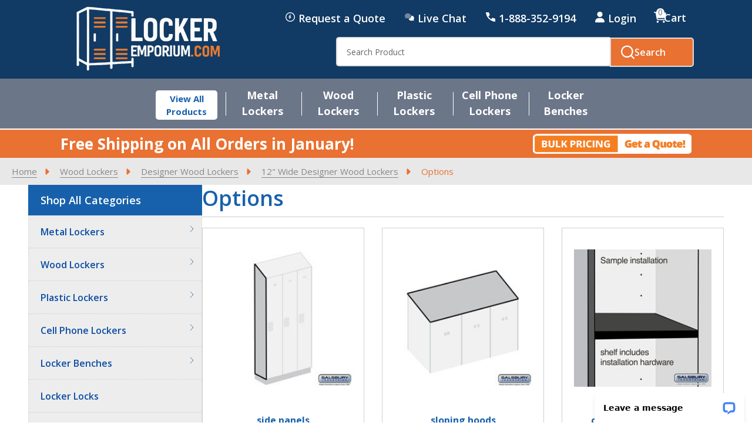

--- FILE ---
content_type: text/html; charset=UTF-8
request_url: https://www.lockeremporium.com/wood-lockers/designer/12-wide-designer-lockers/options/
body_size: 30821
content:





 
    <!DOCTYPE html>
<html class="no-js" lang="en">
    

    <head>
        <!-- Google Tag Manager -->
        <script>(function(w,d,s,l,i){w[l]=w[l]||[];w[l].push({'gtm.start':
        new Date().getTime(),event:'gtm.js'});var f=d.getElementsByTagName(s)[0],
        j=d.createElement(s),dl=l!='dataLayer'?'&l='+l:'';j.async=true;j.src=
        'https://www.googletagmanager.com/gtm.js?id='+i+dl;f.parentNode.insertBefore(j,f);
        })(window,document,'script','dataLayer','GTM-KTC8K78F');</script>
        <!-- End Google Tag Manager -->
        <script src="//ajax.googleapis.com/ajax/libs/jquery/3.6.0/jquery.min.js"></script>
        <meta name="google-site-verification" content="-RczFdkR2DbZHB4cz0VLPZHyhPcMOfEzrw-HCrQcmJw" />

        <title>Wood Lockers - Designer Wood Lockers - 12&quot; Wide Designer Wood Lockers - Options - Locker Emporium</title>
        <link rel="dns-prefetch preconnect" href="https://cdn11.bigcommerce.com/s-qu4652izdj" crossorigin><link rel="dns-prefetch preconnect" href="https://fonts.googleapis.com/" crossorigin><link rel="dns-prefetch preconnect" href="https://fonts.gstatic.com/" crossorigin>
        <meta name="keywords" content="Metal Lockers, Wood Lockers, Plastic Lockers, Lockeremporium.com"><link rel='canonical' href='https://www.lockeremporium.com/wood-lockers/designer/12-wide-designer-lockers/options/' /><meta name='platform' content='bigcommerce.stencil' />
                    <meta property="og:image" content="https://cdn11.bigcommerce.com/s-qu4652izdj/images/stencil/1500x375/u/designer_locker_options2__03174.original.jpg" />
        
        

        <link href="https://cdn11.bigcommerce.com/s-qu4652izdj/product_images/logo.jpg?t=1756360177" rel="shortcut icon">
        <meta name="viewport" content="width=device-width, initial-scale=1">

        <script>
            document.documentElement.className = document.documentElement.className.replace('no-js', 'js');
        </script>

        <script>
    function browserSupportsAllFeatures() {
        return window.Promise
            && window.fetch
            && window.URL
            && window.URLSearchParams
            && window.WeakMap
            // object-fit support
            && ('objectFit' in document.documentElement.style);
    }

    function loadScript(src) {
        var js = document.createElement('script');
        js.src = src;
        js.onerror = function () {
            console.error('Failed to load polyfill script ' + src);
        };
        document.head.appendChild(js);
    }

    if (!browserSupportsAllFeatures()) {
        loadScript('https://cdn11.bigcommerce.com/s-qu4652izdj/stencil/3f319a90-3635-013d-64c0-36061919bd82/e/1471d1e0-ca98-013e-816b-2282c30e4d5e/dist/theme-bundle.polyfills.js');
    }
</script>
<!-- preload polyfill -->
<script>!function(n){"use strict";n.loadCSS||(n.loadCSS=function(){});var o=loadCSS.relpreload={};if(o.support=function(){var e;try{e=n.document.createElement("link").relList.supports("preload")}catch(t){e=!1}return function(){return e}}(),o.bindMediaToggle=function(t){var e=t.media||"all";function a(){t.addEventListener?t.removeEventListener("load",a):t.attachEvent&&t.detachEvent("onload",a),t.setAttribute("onload",null),t.media=e}t.addEventListener?t.addEventListener("load",a):t.attachEvent&&t.attachEvent("onload",a),setTimeout(function(){t.rel="stylesheet",t.media="only x"}),setTimeout(a,3e3)},o.poly=function(){if(!o.support())for(var t=n.document.getElementsByTagName("link"),e=0;e<t.length;e++){var a=t[e];"preload"!==a.rel||"style"!==a.getAttribute("as")||a.getAttribute("data-loadcss")||(a.setAttribute("data-loadcss",!0),o.bindMediaToggle(a))}},!o.support()){o.poly();var t=n.setInterval(o.poly,500);n.addEventListener?n.addEventListener("load",function(){o.poly(),n.clearInterval(t)}):n.attachEvent&&n.attachEvent("onload",function(){o.poly(),n.clearInterval(t)})}"undefined"!=typeof exports?exports.loadCSS=loadCSS:n.loadCSS=loadCSS}("undefined"!=typeof global?global:this);</script>
        <script>window.consentManagerTranslations = `{"locale":"en","locales":{"consent_manager.data_collection_warning":"en","consent_manager.accept_all_cookies":"en","consent_manager.gdpr_settings":"en","consent_manager.data_collection_preferences":"en","consent_manager.manage_data_collection_preferences":"en","consent_manager.use_data_by_cookies":"en","consent_manager.data_categories_table":"en","consent_manager.allow":"en","consent_manager.accept":"en","consent_manager.deny":"en","consent_manager.dismiss":"en","consent_manager.reject_all":"en","consent_manager.category":"en","consent_manager.purpose":"en","consent_manager.functional_category":"en","consent_manager.functional_purpose":"en","consent_manager.analytics_category":"en","consent_manager.analytics_purpose":"en","consent_manager.targeting_category":"en","consent_manager.advertising_category":"en","consent_manager.advertising_purpose":"en","consent_manager.essential_category":"en","consent_manager.esential_purpose":"en","consent_manager.yes":"en","consent_manager.no":"en","consent_manager.not_available":"en","consent_manager.cancel":"en","consent_manager.save":"en","consent_manager.back_to_preferences":"en","consent_manager.close_without_changes":"en","consent_manager.unsaved_changes":"en","consent_manager.by_using":"en","consent_manager.agree_on_data_collection":"en","consent_manager.change_preferences":"en","consent_manager.cancel_dialog_title":"en","consent_manager.privacy_policy":"en","consent_manager.allow_category_tracking":"en","consent_manager.disallow_category_tracking":"en"},"translations":{"consent_manager.data_collection_warning":"We use cookies (and other similar technologies) to collect data to improve your shopping experience.","consent_manager.accept_all_cookies":"Accept All Cookies","consent_manager.gdpr_settings":"Settings","consent_manager.data_collection_preferences":"Website Data Collection Preferences","consent_manager.manage_data_collection_preferences":"Manage Website Data Collection Preferences","consent_manager.use_data_by_cookies":" uses data collected by cookies and JavaScript libraries to improve your shopping experience.","consent_manager.data_categories_table":"The table below outlines how we use this data by category. To opt out of a category of data collection, select 'No' and save your preferences.","consent_manager.allow":"Allow","consent_manager.accept":"Accept","consent_manager.deny":"Deny","consent_manager.dismiss":"Dismiss","consent_manager.reject_all":"Reject all","consent_manager.category":"Category","consent_manager.purpose":"Purpose","consent_manager.functional_category":"Functional","consent_manager.functional_purpose":"Enables enhanced functionality, such as videos and live chat. If you do not allow these, then some or all of these functions may not work properly.","consent_manager.analytics_category":"Analytics","consent_manager.analytics_purpose":"Provide statistical information on site usage, e.g., web analytics so we can improve this website over time.","consent_manager.targeting_category":"Targeting","consent_manager.advertising_category":"Advertising","consent_manager.advertising_purpose":"Used to create profiles or personalize content to enhance your shopping experience.","consent_manager.essential_category":"Essential","consent_manager.esential_purpose":"Essential for the site and any requested services to work, but do not perform any additional or secondary function.","consent_manager.yes":"Yes","consent_manager.no":"No","consent_manager.not_available":"N/A","consent_manager.cancel":"Cancel","consent_manager.save":"Save","consent_manager.back_to_preferences":"Back to Preferences","consent_manager.close_without_changes":"You have unsaved changes to your data collection preferences. Are you sure you want to close without saving?","consent_manager.unsaved_changes":"You have unsaved changes","consent_manager.by_using":"By using our website, you're agreeing to our","consent_manager.agree_on_data_collection":"By using our website, you're agreeing to the collection of data as described in our ","consent_manager.change_preferences":"You can change your preferences at any time","consent_manager.cancel_dialog_title":"Are you sure you want to cancel?","consent_manager.privacy_policy":"Privacy Policy","consent_manager.allow_category_tracking":"Allow [CATEGORY_NAME] tracking","consent_manager.disallow_category_tracking":"Disallow [CATEGORY_NAME] tracking"}}`;</script>
        
        <script>
            window.lazySizesConfig = window.lazySizesConfig || {};
            window.lazySizesConfig.loadMode = 1;
        </script>
        <script async src="https://cdn11.bigcommerce.com/s-qu4652izdj/stencil/3f319a90-3635-013d-64c0-36061919bd82/e/1471d1e0-ca98-013e-816b-2282c30e4d5e/dist/theme-bundle.head_async.js"></script>

                <link href="https://fonts.googleapis.com/css?family=Montserrat:600,500,400%7COpen+Sans:400,600,700&display=block" rel="stylesheet">
                <script async src="https://cdn11.bigcommerce.com/s-qu4652izdj/stencil/3f319a90-3635-013d-64c0-36061919bd82/e/1471d1e0-ca98-013e-816b-2282c30e4d5e/dist/theme-bundle.font.js"></script>
            
            <link data-stencil-stylesheet href="https://cdn11.bigcommerce.com/s-qu4652izdj/stencil/3f319a90-3635-013d-64c0-36061919bd82/e/1471d1e0-ca98-013e-816b-2282c30e4d5e/css/theme-2c77aaf0-85bf-013e-6ef1-62d9b75a350d.css" rel="stylesheet">
            <!-- Start Tracking Code for analytics_googleanalytics -->

<meta name="google-site-verification" content="hi9r6H5MiDMdPP3tkB_Zn7W_-HZfUE9RbP9NvygP5Gg" /

<!-- End Tracking Code for analytics_googleanalytics -->

<!-- Start Tracking Code for analytics_siteverification -->

<!-- Global site tag (gtag.js) - Google Ads: 833206178 -->
<script async src="https://www.googletagmanager.com/gtag/js?id=AW-833206178"></script>
<script>
  window.dataLayer = window.dataLayer || [];
  function gtag(){dataLayer.push(arguments);}
  gtag('js', new Date());

  gtag('config', 'AW-833206178');
</script>


<!-- Global site tag (gtag.js) - Google Ads: 833206178 -->
<script async src="https://www.googletagmanager.com/gtag/js?id=AW-833206178"></script>
<script>
  window.dataLayer = window.dataLayer || [];
  function gtag(){dataLayer.push(arguments);}
  gtag('js', new Date());

  gtag('config', 'AW-833206178');
</script>

<!-- Event snippet for Final Purchase conversion page -->
<script>
  gtag('event', 'conversion', {
      'send_to': 'AW-833206178/H5siCPyVr-UBEKLvpo0D',
      'transaction_id': ''
  });
</script>

<meta name="google-site-verification" content="hi9r6H5MiDMdPP3tkB_Zn7W_-HZfUE9RbP9NvygP5Gg" />

<!-- End Tracking Code for analytics_siteverification -->


<script type="text/javascript" src="https://checkout-sdk.bigcommerce.com/v1/loader.js" defer ></script>
<script type="text/javascript">

var __lc = {};

__lc.license = 8918599;



(function() {

var lc = document.createElement('script'); lc.type = 'text/javascript'; lc.async = true;

lc.src = ('https:' == document.location.protocol ? 'https://' : 'http://') + 'cdn.livechatinc.com/tracking.js';

var s = document.getElementsByTagName('script')[0]; s.parentNode.insertBefore(lc, s);

})();

</script>

<script type="text/javascript">
var BCData = {};
</script>
<script src='https://cdnjs.cloudflare.com/ajax/libs/slick-carousel/1.9.0/slick.min.js' ></script><script>
$( document ).ready(function() {
    console.log( "ready!" );
    $('.has-subMenu').html(function(i, v) {
    return v.replace('-', '<br />');
})
});
;
</script><script type="application/ld+json">
{
  "@context": "https://schema.org/",
  "@type": "WebSite",
  "name": "Locker Emporium",
  "url": "https://www.lockeremporium.com/",
  "potentialAction": {
    "@type": "SearchAction",
    "target": "https://www.lockeremporium.com/search.php?search_query=&section=content{search_term_string}",
    "query-input": "required name=search_term_string"
  }
}
</script>

<script type="application/ld+json">
{
  "@context": "https://schema.org",
  "@type": "Organization",
  "name": "Locker Emporium",
  "url": "https://www.lockeremporium.com/",
  "logo": "https://cdn11.bigcommerce.com/s-qu4652izdj/images/stencil/300x120/logo-b_1755756936__10929.original.png",
  "contactPoint": [{
    "@type": "ContactPoint",
    "telephone": "1-888-352-9194",
    "contactType": "customer service",
    "contactOption": "TollFree",
    "areaServed": "US",
    "availableLanguage": "en"
  },{
    "@type": "ContactPoint",
    "telephone": "1-866-408-3925",
    "contactType": "customer service",
    "contactOption": "TollFree",
    "areaServed": "US",
    "availableLanguage": "en"
  }]
}
</script>
<script type="application/ld+json">
{
  "@context": "https://schema.org",
  "@type": "LocalBusiness",
  "name": "Locker Emporium",
  "image": "https://cdn11.bigcommerce.com/s-qu4652izdj/images/stencil/300x120/logo-b_1755756936__10929.original.png",
  "@id": "https://www.lockeremporium.com/#",
  "url": "https://www.lockeremporium.com/",
  "telephone": "1-888-352-9194",
  "address": {
    "@type": "PostalAddress",
    "streetAddress": "12 Amity Street",
    "addressLocality": "Spencerport",
    "addressRegion": "NY",
    "postalCode": "14559",
    "addressCountry": "US"
  },
  "geo": {
    "@type": "GeoCoordinates",
    "latitude": 43.1928231,
    "longitude": -77.8010917
  },
  "openingHoursSpecification": {
    "@type": "OpeningHoursSpecification",
    "dayOfWeek": [
      "Monday",
      "Thursday",
      "Friday",
      "Saturday",
      "Sunday",
      "Tuesday",
      "Wednesday"
    ],
    "opens": "09:00",
    "closes": "17:00"
  } 
}
</script>

<script nonce="">
(function () {
    var xmlHttp = new XMLHttpRequest();

    xmlHttp.open('POST', 'https://bes.gcp.data.bigcommerce.com/nobot');
    xmlHttp.setRequestHeader('Content-Type', 'application/json');
    xmlHttp.send('{"store_id":"1000118667","timezone_offset":"-5.0","timestamp":"2026-01-18T13:42:56.67974000Z","visit_id":"892184ea-7d26-4dba-9295-0b596199d915","channel_id":1}');
})();
</script>

        


        
        

        <!-- snippet location htmlhead -->

         
        <script async src="https://cdn11.bigcommerce.com/s-qu4652izdj/stencil/3f319a90-3635-013d-64c0-36061919bd82/e/1471d1e0-ca98-013e-816b-2282c30e4d5e/js/custom.js"></script>
        <script type="application/ld+json">
{
  "@context": "https://schema.org/", 
  "@type": "Product", 
  "name": "Lockers for Sale | Metal Lockers | Wood Lockers | Plastic Lockers | Locker Emporium",
  "image": "https://cdn11.bigcommerce.com/s-qu4652izdj/images/stencil/1920w/carousel/32/Locker_Benches_ADA2.jpg?c=2",
  "description": "Locker Emporium offers a wide selection of metal, wood, and plastic lockers designed for schools, gyms, offices, and more, available for sale nationwide.",
  "brand": {
    "@type": "Brand",
    "name": "Locker Emporium"
  },
  "offers": {
    "@type": "AggregateOffer",
    "url": "https://www.lockeremporium.com/",
    "priceCurrency": "USD",
    "lowPrice": "2.9",
    "highPrice": "1747.2"
  },
  "aggregateRating": {
    "@type": "AggregateRating",
    "ratingValue": "5",
    "bestRating": "5",
    "worstRating": "1",
    "ratingCount": "771",
    "reviewCount": "771"
  },
  "review": [{
    "@type": "Review",
    "name": "Kevin F.",
    "reviewBody": "Tibbs was great to work with and probably the best online communications recently.",
    "reviewRating": {
      "@type": "Rating",
      "ratingValue": "5",
      "bestRating": "5",
      "worstRating": "1"
    },
    "author": {"@type": "Person", "name": "Kevin F."},
    "publisher": {"@type": "Organization", "name": "Kevin F."}
  },{
    "@type": "Review",
    "name": "Gene",
    "reviewBody": "The best prices online by far. Only work with this company! They are the best to work with",
    "reviewRating": {
      "@type": "Rating",
      "ratingValue": "5",
      "bestRating": "5",
      "worstRating": "1"
    },
    "author": {"@type": "Person", "name": "Gene"},
    "publisher": {"@type": "Organization", "name": "Gene"}
  },{
    "@type": "Review",
    "name": "Roger",
    "reviewBody": "The service was excellent. We were able to get our mailboxes earlier than expected. Thanks guys!",
    "reviewRating": {
      "@type": "Rating",
      "ratingValue": "5",
      "bestRating": "5",
      "worstRating": "1"
    },
    "author": {"@type": "Person", "name": "Roger"},
    "publisher": {"@type": "Organization", "name": "Roger"}
  },{
    "@type": "Review",
    "name": "Mark",
    "reviewBody": "I always come here for our mailboxes and they always give the best service and always the best prices.",
    "reviewRating": {
      "@type": "Rating",
      "ratingValue": "5",
      "bestRating": "5",
      "worstRating": "1"
    },
    "author": {"@type": "Person", "name": "Mark"},
    "publisher": {"@type": "Organization", "name": "Mark"}
  },{
    "@type": "Review",
    "name": "Frank",
    "reviewBody": "They went above and beyond and made my buying experience so simple. Mailboxes look awesome. Thanks guys!",
    "reviewRating": {
      "@type": "Rating",
      "ratingValue": "5",
      "bestRating": "5",
      "worstRating": "1"
    },
    "author": {"@type": "Person", "name": "Frank"},
    "publisher": {"@type": "Organization", "name": "Frank"}
  },{
    "@type": "Review",
    "name": "George K.",
    "reviewBody": "Great. Very helpful and happy with mailboxes and your service.",
    "reviewRating": {
      "@type": "Rating",
      "ratingValue": "5",
      "bestRating": "5",
      "worstRating": "1"
    },
    "author": {"@type": "Person", "name": "George K."},
    "publisher": {"@type": "Organization", "name": "George K."}
  }]
}
</script>

    </head>
    <body class="csscolumns supermarket-layout--fullwidth 
        
        supermarket-pageType--category 
        supermarket-page--pages-category 
        supermarket-page-- 
        
        
        
        
        
        
        _product-card-has-brand
        _product-card-has-sku
        
        _product-card-has-swatches
        
        

        " id="topOfPage">
        
        <!-- Google Tag Manager (noscript) -->
        <noscript><iframe src="https://www.googletagmanager.com/ns.html?id=GTM-KTC8K78F"
        height="0" width="0" style="display:none;visibility:hidden"></iframe></noscript>
        <!-- End Google Tag Manager (noscript) -->

        <!-- snippet location header -->

        <svg data-src="https://cdn11.bigcommerce.com/s-qu4652izdj/stencil/3f319a90-3635-013d-64c0-36061919bd82/e/1471d1e0-ca98-013e-816b-2282c30e4d5e/img/icon-sprite.svg" class="icons-svg-sprite"></svg>

        <div class="banners-wrapper _top-carousel-global" id="banners-carousel">
    <div class="banners--global">
        <div data-content-region="top_banner_carousel--global"></div>
    </div>
    <button class="banners-close">
        <span class="_close"><span class="is-srOnly">Close</span><svg class="icon"><use xlink:href="#icon-close2"></use></svg></span>
    </button>
</div>
<header class="header" role="banner" >

    <div class="beautify__mainHeader _hasImg _left">
        <div class="container">
            <div data-content-region="header_navuser_top--global"></div>
        </div>
        <div class="container">
                <div class="header-logo _isImg">
    <a href="https://www.lockeremporium.com/" data-instantload='{"page":"home"}'>
            <div class="header-logo-image-container">
                <img class="header-logo-image" src="https://cdn11.bigcommerce.com/s-qu4652izdj/images/stencil/300x120/logo-b_1755756936__10929.original.png" srcset="https://cdn11.bigcommerce.com/s-qu4652izdj/images/stencil/300x120/logo-b_1755756936__10929.original.png 1x, https://cdn11.bigcommerce.com/s-qu4652izdj/images/stencil/600w/logo-b_1755756936__10929.original.png 2x" alt="Locker Emporium" title="Locker Emporium">
            </div>
</a>
</div>
                <ul class="header-links-nav">
                	<li class="checkmark">
                		<svg class="icon">
                			<use xlink:href="#icon-check"></use>
                		</svg><span class="content">Lowest prices</span> </li>
                	<li class="checkmark">
                		<svg class="icon">
                			<use xlink:href="#icon-check"></use>
                		</svg><span class="content">Fast shipping</span> </li>
                	<li class="checkmark">
                		<svg class="icon">
                			<use xlink:href="#icon-check"></use>
                		</svg><span class="content">Bulk discounts</span> </li>
                </ul>
                <div class="header-image-container">
                    <img class="header-image" src="https://cdn11.bigcommerce.com/s-qu4652izdj/images/stencil/original/image-manager/30kc.png?t=1724091887" alt="Customers" title="Customers">
                </div>
                <ul class="navUser-section u-hideDesktop">
    <li class="navUser-item navUser-item--account u-hideDesktop">
        <a class="navUser-action navUser-action--account" href="/login.php" title="Account">
            <svg class="icon"><use xlink:href="#icon-account" /></svg>
            <span class="_label">Account</span>
        </a>
    </li>
        <li class="navUser-item navUser-item--phone u-hideDesktop">
            <a class="navUser-action" href="tel:1-888-352-9194" title="Call Us: 1-888-352-9194">
                <svg class="icon"><use xlink:href="#icon-phone" /></svg>
                <span class="_label">Call Us<span class="_phoneNumber">1-888-352-9194</span></span>
            </a>
        </li>


    <li class="navUser-item navUser-item--cart">
        <a
            class="navUser-action navUser-action--cart u-hideDesktop"
            data-cart-preview
            data-toggle="cart-preview-dropdown"
            href="/cart.php"
            title="Cart">
            <svg class="icon"><use xlink:href="#icon-cart" /></svg>
            <span>Cart</span>
            <span class="_total-cart">
                <span class="_total-items">
                    <span class="countPill cart-quantity"></span><span class="_label cart-quantity-label">
                        <span class="_single-item">item</span>
                        <span class="_plural-item">items</span>
                    </span>
                </span>
                <span data-cart-preview-price class="_total-price-nav"></span>
            </span>
        </a>
    </li>
</ul>

                <div class="_searchBar" data-quick-search-bar>
        <ul class="_contentNav u-hideMobile u-hideTablet cus-contentNav">
        	<li class="navPages-item navPages-item--page"> <a class="navPages-action" href="https://www.lockeremporium.com/request_a_quote"><svg class="icon"><use xlink:href="#icon-request-quote"></use></svg>Request a Quote</a> </li>
        	<li class="navPages-item navPages-item--page live_chat"> <a class="navPages-action" href="#"><svg class="icon"><use xlink:href="#icon-live-chat"></use></svg>Live Chat</a> </li>
        	<li class="navPages-item navPages-item--page"> <a class="navPages-action" href="tel:1-888-352-9194"><svg class="icon"><use xlink:href="#icon-phone"></use></svg>1-888-352-9194</a> </li>
        	<li class="navPages-item navPages-item--page"> <a class="navPages-action" href="https://www.lockeremporium.com/login.php"><svg class="icon"><use xlink:href="#icon-user-fill"></use></svg>Login</a> </li>
        	<li class="navPages-item navPages-item--page">
        	    <a
                    class="navUser-action navUser-action--cart u-hideMobile u-hideTablet"
                    data-cart-preview
                    data-toggle="cart-preview-dropdown"
                    href="/cart.php"
                    title="Cart">
                    <svg class="icon"><use xlink:href="#icon-cart" /></svg>
                    <span>Cart</span>
                    <span class="_total-cart">
                        <span class="_total-items">
                            <span class="countPill cart-quantity"></span>
                            <span class="_label cart-quantity-label">
                                <span class="_single-item">item</span>
                                <span class="_plural-item">items</span>
                            </span>
                        </span>
                        <span data-cart-preview-price class="_total-price-nav"></span>
                    </span>
                </a>
        	</li>
        </ul>
        <script src="https://code.jquery.com/jquery-3.5.1.min.js"></script>
        <script>
        window.__lc = window.__lc || {};
          window.__lc.license = 8918599;
          ;(function(n,t,c){function i(n){return e._h?e._h.apply(null,n):e._q.push(n)}var e={_q:[],_h:null,_v:"2.0",on:function(){i(["on",c.call(arguments)])},once:function(){i(["once",c.call(arguments)])},off:function(){i(["off",c.call(arguments)])},get:function(){if(!e._h)throw new Error("[LiveChatWidget] You can't use getters before load.");return i(["get",c.call(arguments)])},call:function(){i(["call",c.call(arguments)])},init:function(){var n=t.createElement("script");n.async=!0,n.type="text/javascript",n.src="https://cdn.livechatinc.com/tracking.js",t.head.appendChild(n)}};!n.__lc.asyncInit&&e.init(),n.LiveChatWidget=n.LiveChatWidget||e}(window,document,[].slice));     
        document.addEventListener("DOMContentLoaded", function() {
            event.preventDefault();
            var chatTriggerButtons = document.querySelectorAll('.live_chat a'); 
            chatTriggerButtons.forEach(function(button) {
                button.addEventListener('click', function() {
                    LiveChatWidget.call('maximize');
                });
            });
        });        
    </script>
    <div class="beautify__quickSearch is-open" data-prevent-quick-search-close>
    <!-- snippet location forms_search -->
    <form class="form" action="/search.php">
        <fieldset class="form-fieldset">
            <div class="form-field">
                <label class="is-srOnly" for="search_query">Search</label>
                <div class="form-prefixPostfix">
                    <input class="form-input" data-search-quick name="search_query" id="search_query" data-error-message="Search field cannot be empty." placeholder="Search Product" autocomplete="off">
                    <button type="button" class="button _close" data-quick-search-close><svg class="icon"><use xlink:href="#icon-close"></use></svg><span class="sr-only">Close</span></button>
                    <button type="submit" class="button _submit" aria-label="Search"><svg class="icon"><use xlink:href="#icon-bs-search"></use></svg><span class="u-hideMobile u-hideTablet">Search</span></button>
                </div>
            </div>
        </fieldset>
    </form>
</div>
</div>
                <a href="#" class="mobileMenu-toggle" data-mobile-menu-toggle="menu">
                    <span class="mobileMenu-toggleIcon"><span class="_icon"></span></span>
                    <span class="_label sr-only">Menu</span>
                </a>
        </div>
        <div class="container">
            <div data-content-region="header_navuser_bottom--global"></div>
        </div>
    </div>

    <div class="navPages-container" id="menu" data-menu>
        <div class="container" id="bf-fix-menu-mobile">
                    <!--
                    <div class="navUser-item navUser-item--phone">
                        <a class="navUser-action" href="https://www.lockeremporium.com/categories" title="All Products">
                            <svg class="icon"><use xlink:href="#icon-all-products"></use> </svg>
                            <span class="_label">All Products</span>
                        </a>
                    </div>
                    -->
            <nav class="navPages _hasMegamenu _hasWidgets">
    <ul class="navPages-list pppp1">
                <li class="navPages-item navPages-limit">
                    <a class="navPages-action has-subMenu u-hideTablet u-hideMobile nav-all-products" href="/categories" title="All Products">
                        <span class="_label">View All Products</span>
                    </a>
                </li>
                    <li class="navPages-item navPages-item--id-849 navPages-limit">
                        <a class="navPages-action-toggle" href="https://www.lockeremporium.com/metal-lockers/"
    data-nav-tab="navPages-849">
    <span class="_more is-srOnly"><span class="is-srOnly">More</span><svg class="icon"><use xlink:href="#icon-add"></use></svg></span>
    <span class="_less is-srOnly"><span class="is-srOnly">Back</span><svg class="icon"><use xlink:href="#icon-minus"></use></svg></span>
    Metal Lockers
</a>
<a class="navPages-action has-subMenu u-hideTablet u-hideMobile " href="https://www.lockeremporium.com/metal-lockers/"
    href="https://www.lockeremporium.com/metal-lockers/"
    data-instantload
    
><span class="_label">Metal Lockers</span></a>
<a class="navPages-action-toggle-desktop" href="#" data-collapsible="navPages-849" title="More"><svg class="icon"><use xlink:href="#icon-caret-down"></use></svg></a>
<div class="navPage-subMenu
    " id="navPages-849">
        <div class="navPage-subMenu-top">
            <div data-content-region="navPages_849_top--global"></div>
        </div>
    <div class="navPages-all-mobile">
        <a href="https://www.lockeremporium.com/metal-lockers/" class="u-hideDesktop">More... <svg class="icon"><use xlink:href="#icon-arrow-view-all"></use></svg></a>
    </div>
    <div class="navPage-subMenu-middle hide">
            <div data-content-region="navPages_849_left--global"></div>
        <ul class="navPage-subMenu-list">
                <!-- 0 -->
                <li class="navPage-subMenu-item">
                    <div data-content-region="navPages_859_top--global"></div>
                                <a href="https://www.lockeremporium.com/metal-lockers/standard-lockers/" class="u-hideMobile u-hideTablet navPage-linkImg">
                                        <img src="[data-uri]" alt="Standard Metal Lockers " title="Standard Metal Lockers " data-sizes="auto"
        srcset="https://cdn11.bigcommerce.com/s-qu4652izdj/images/stencil/80w/y/61362gy-a_f__29654_category.original.jpg"
    data-srcset="https://cdn11.bigcommerce.com/s-qu4652izdj/images/stencil/80w/y/61362gy-a_f__29654_category.original.jpg 80w, https://cdn11.bigcommerce.com/s-qu4652izdj/images/stencil/160w/y/61362gy-a_f__29654_category.original.jpg 160w, https://cdn11.bigcommerce.com/s-qu4652izdj/images/stencil/320w/y/61362gy-a_f__29654_category.original.jpg 320w, https://cdn11.bigcommerce.com/s-qu4652izdj/images/stencil/640w/y/61362gy-a_f__29654_category.original.jpg 640w, https://cdn11.bigcommerce.com/s-qu4652izdj/images/stencil/960w/y/61362gy-a_f__29654_category.original.jpg 960w, https://cdn11.bigcommerce.com/s-qu4652izdj/images/stencil/1280w/y/61362gy-a_f__29654_category.original.jpg 1280w, https://cdn11.bigcommerce.com/s-qu4652izdj/images/stencil/1920w/y/61362gy-a_f__29654_category.original.jpg 1920w, https://cdn11.bigcommerce.com/s-qu4652izdj/images/stencil/2560w/y/61362gy-a_f__29654_category.original.jpg 2560w"
    
    class="lazyload"
    
     />
                                </a>
                        <a class="navPages-action-toggle" href="#"
                            data-collapsible="navPages-859">
                            <span class="_more is-srOnly"><span class="is-srOnly">More</span><svg class="icon"><use xlink:href="#icon-add"></use></svg></span>
                            <span class="_less is-srOnly"><span class="is-srOnly">Close</span><svg class="icon"><use xlink:href="#icon-minus"></use></svg></span>
                            <svg class="icon _icon-viewAll is-srOnly u-hideDesktop"><use xlink:href="#icon-arrow-view-all"></use></svg>
                                    <div class="_imgTitle">
                                            <img src="[data-uri]" alt="Standard Metal Lockers " title="Standard Metal Lockers " data-sizes="auto"
        srcset="https://cdn11.bigcommerce.com/s-qu4652izdj/images/stencil/80w/y/61362gy-a_f__29654_category.original.jpg"
    data-srcset="https://cdn11.bigcommerce.com/s-qu4652izdj/images/stencil/80w/y/61362gy-a_f__29654_category.original.jpg 80w, https://cdn11.bigcommerce.com/s-qu4652izdj/images/stencil/160w/y/61362gy-a_f__29654_category.original.jpg 160w, https://cdn11.bigcommerce.com/s-qu4652izdj/images/stencil/320w/y/61362gy-a_f__29654_category.original.jpg 320w, https://cdn11.bigcommerce.com/s-qu4652izdj/images/stencil/640w/y/61362gy-a_f__29654_category.original.jpg 640w, https://cdn11.bigcommerce.com/s-qu4652izdj/images/stencil/960w/y/61362gy-a_f__29654_category.original.jpg 960w, https://cdn11.bigcommerce.com/s-qu4652izdj/images/stencil/1280w/y/61362gy-a_f__29654_category.original.jpg 1280w, https://cdn11.bigcommerce.com/s-qu4652izdj/images/stencil/1920w/y/61362gy-a_f__29654_category.original.jpg 1920w, https://cdn11.bigcommerce.com/s-qu4652izdj/images/stencil/2560w/y/61362gy-a_f__29654_category.original.jpg 2560w"
    
    class="lazyload"
    
     />
                                    </div>
                            <span>Standard Metal Lockers </span>
                        </a>
                        <a
                            class="navPage-subMenu-action has-subMenu u-hideMobile u-hideTablet"
                            href="https://www.lockeremporium.com/metal-lockers/standard-lockers/"
                            data-instantload
                            
                            >
                                <span>Standard Metal Lockers </span>
                        </a>
                        <a class="navPages-action-toggle-desktop" tabindex="0" href="#" data-collapsible="navPages-859" title="More">
                                <svg class="icon"><use xlink:href="#icon-caret-down"></use></svg>
                        </a>
                        <!-- removed -->
                        <div data-content-region="navPages_859_bottom--global"></div>
                </li>
                <!-- 1 -->
                <li class="navPage-subMenu-item">
                    <div data-content-region="navPages_850_top--global"></div>
                                <a href="https://www.lockeremporium.com/metal-lockers/vented/" class="u-hideMobile u-hideTablet navPage-linkImg">
                                        <img src="[data-uri]" alt="Vented Metal Lockers  " title="Vented Metal Lockers  " data-sizes="auto"
        srcset="https://cdn11.bigcommerce.com/s-qu4652izdj/images/stencil/80w/e/72362tn-a_f__99597_category.original.jpg"
    data-srcset="https://cdn11.bigcommerce.com/s-qu4652izdj/images/stencil/80w/e/72362tn-a_f__99597_category.original.jpg 80w, https://cdn11.bigcommerce.com/s-qu4652izdj/images/stencil/160w/e/72362tn-a_f__99597_category.original.jpg 160w, https://cdn11.bigcommerce.com/s-qu4652izdj/images/stencil/320w/e/72362tn-a_f__99597_category.original.jpg 320w, https://cdn11.bigcommerce.com/s-qu4652izdj/images/stencil/640w/e/72362tn-a_f__99597_category.original.jpg 640w, https://cdn11.bigcommerce.com/s-qu4652izdj/images/stencil/960w/e/72362tn-a_f__99597_category.original.jpg 960w, https://cdn11.bigcommerce.com/s-qu4652izdj/images/stencil/1280w/e/72362tn-a_f__99597_category.original.jpg 1280w, https://cdn11.bigcommerce.com/s-qu4652izdj/images/stencil/1920w/e/72362tn-a_f__99597_category.original.jpg 1920w, https://cdn11.bigcommerce.com/s-qu4652izdj/images/stencil/2560w/e/72362tn-a_f__99597_category.original.jpg 2560w"
    
    class="lazyload"
    
     />
                                </a>
                        <a class="navPages-action-toggle" href="#"
                            data-collapsible="navPages-850">
                            <span class="_more is-srOnly"><span class="is-srOnly">More</span><svg class="icon"><use xlink:href="#icon-add"></use></svg></span>
                            <span class="_less is-srOnly"><span class="is-srOnly">Close</span><svg class="icon"><use xlink:href="#icon-minus"></use></svg></span>
                            <svg class="icon _icon-viewAll is-srOnly u-hideDesktop"><use xlink:href="#icon-arrow-view-all"></use></svg>
                                    <div class="_imgTitle">
                                            <img src="[data-uri]" alt="Vented Metal Lockers  " title="Vented Metal Lockers  " data-sizes="auto"
        srcset="https://cdn11.bigcommerce.com/s-qu4652izdj/images/stencil/80w/e/72362tn-a_f__99597_category.original.jpg"
    data-srcset="https://cdn11.bigcommerce.com/s-qu4652izdj/images/stencil/80w/e/72362tn-a_f__99597_category.original.jpg 80w, https://cdn11.bigcommerce.com/s-qu4652izdj/images/stencil/160w/e/72362tn-a_f__99597_category.original.jpg 160w, https://cdn11.bigcommerce.com/s-qu4652izdj/images/stencil/320w/e/72362tn-a_f__99597_category.original.jpg 320w, https://cdn11.bigcommerce.com/s-qu4652izdj/images/stencil/640w/e/72362tn-a_f__99597_category.original.jpg 640w, https://cdn11.bigcommerce.com/s-qu4652izdj/images/stencil/960w/e/72362tn-a_f__99597_category.original.jpg 960w, https://cdn11.bigcommerce.com/s-qu4652izdj/images/stencil/1280w/e/72362tn-a_f__99597_category.original.jpg 1280w, https://cdn11.bigcommerce.com/s-qu4652izdj/images/stencil/1920w/e/72362tn-a_f__99597_category.original.jpg 1920w, https://cdn11.bigcommerce.com/s-qu4652izdj/images/stencil/2560w/e/72362tn-a_f__99597_category.original.jpg 2560w"
    
    class="lazyload"
    
     />
                                    </div>
                            <span>Vented Metal Lockers  </span>
                        </a>
                        <a
                            class="navPage-subMenu-action has-subMenu u-hideMobile u-hideTablet"
                            href="https://www.lockeremporium.com/metal-lockers/vented/"
                            data-instantload
                            
                            >
                                <span>Vented Metal Lockers  </span>
                        </a>
                        <a class="navPages-action-toggle-desktop" tabindex="0" href="#" data-collapsible="navPages-850" title="More">
                                <svg class="icon"><use xlink:href="#icon-caret-down"></use></svg>
                        </a>
                        <!-- removed -->
                        <div data-content-region="navPages_850_bottom--global"></div>
                </li>
                <!-- 2 -->
                <li class="navPage-subMenu-item">
                    <div data-content-region="navPages_1805_top--global"></div>
                                <a href="https://www.lockeremporium.com/metal-lockers/vented-metal-lockers/12-wide-vented-metal-lockers/" class="u-hideMobile u-hideTablet navPage-linkImg">
                                        <img src="[data-uri]" alt="12&quot; Wide Vented Metal Lockers" title="12&quot; Wide Vented Metal Lockers" data-sizes="auto"
        srcset="https://cdn11.bigcommerce.com/s-qu4652izdj/images/stencil/80w/i/ventedbox_blue2__67265.original.jpg"
    data-srcset="https://cdn11.bigcommerce.com/s-qu4652izdj/images/stencil/80w/i/ventedbox_blue2__67265.original.jpg 80w, https://cdn11.bigcommerce.com/s-qu4652izdj/images/stencil/160w/i/ventedbox_blue2__67265.original.jpg 160w, https://cdn11.bigcommerce.com/s-qu4652izdj/images/stencil/320w/i/ventedbox_blue2__67265.original.jpg 320w, https://cdn11.bigcommerce.com/s-qu4652izdj/images/stencil/640w/i/ventedbox_blue2__67265.original.jpg 640w, https://cdn11.bigcommerce.com/s-qu4652izdj/images/stencil/960w/i/ventedbox_blue2__67265.original.jpg 960w, https://cdn11.bigcommerce.com/s-qu4652izdj/images/stencil/1280w/i/ventedbox_blue2__67265.original.jpg 1280w, https://cdn11.bigcommerce.com/s-qu4652izdj/images/stencil/1920w/i/ventedbox_blue2__67265.original.jpg 1920w, https://cdn11.bigcommerce.com/s-qu4652izdj/images/stencil/2560w/i/ventedbox_blue2__67265.original.jpg 2560w"
    
    class="lazyload"
    
     />
                                </a>
                        <a class="navPages-action-toggle" href="#"
                            data-collapsible="navPages-1805">
                            <span class="_more is-srOnly"><span class="is-srOnly">More</span><svg class="icon"><use xlink:href="#icon-add"></use></svg></span>
                            <span class="_less is-srOnly"><span class="is-srOnly">Close</span><svg class="icon"><use xlink:href="#icon-minus"></use></svg></span>
                            <svg class="icon _icon-viewAll is-srOnly u-hideDesktop"><use xlink:href="#icon-arrow-view-all"></use></svg>
                                    <div class="_imgTitle">
                                            <img src="[data-uri]" alt="12&quot; Wide Vented Metal Lockers" title="12&quot; Wide Vented Metal Lockers" data-sizes="auto"
        srcset="https://cdn11.bigcommerce.com/s-qu4652izdj/images/stencil/80w/i/ventedbox_blue2__67265.original.jpg"
    data-srcset="https://cdn11.bigcommerce.com/s-qu4652izdj/images/stencil/80w/i/ventedbox_blue2__67265.original.jpg 80w, https://cdn11.bigcommerce.com/s-qu4652izdj/images/stencil/160w/i/ventedbox_blue2__67265.original.jpg 160w, https://cdn11.bigcommerce.com/s-qu4652izdj/images/stencil/320w/i/ventedbox_blue2__67265.original.jpg 320w, https://cdn11.bigcommerce.com/s-qu4652izdj/images/stencil/640w/i/ventedbox_blue2__67265.original.jpg 640w, https://cdn11.bigcommerce.com/s-qu4652izdj/images/stencil/960w/i/ventedbox_blue2__67265.original.jpg 960w, https://cdn11.bigcommerce.com/s-qu4652izdj/images/stencil/1280w/i/ventedbox_blue2__67265.original.jpg 1280w, https://cdn11.bigcommerce.com/s-qu4652izdj/images/stencil/1920w/i/ventedbox_blue2__67265.original.jpg 1920w, https://cdn11.bigcommerce.com/s-qu4652izdj/images/stencil/2560w/i/ventedbox_blue2__67265.original.jpg 2560w"
    
    class="lazyload"
    
     />
                                    </div>
                            <span>12&quot; Wide Vented Metal Lockers</span>
                        </a>
                        <a
                            class="navPage-subMenu-action has-subMenu u-hideMobile u-hideTablet"
                            href="https://www.lockeremporium.com/metal-lockers/vented-metal-lockers/12-wide-vented-metal-lockers/"
                            data-instantload
                            
                            >
                                <span>12&quot; Wide Vented Metal Lockers</span>
                        </a>
                        <a class="navPages-action-toggle-desktop" tabindex="0" href="#" data-collapsible="navPages-1805" title="More">
                                <svg class="icon"><use xlink:href="#icon-caret-down"></use></svg>
                        </a>
                        <!-- removed -->
                        <div data-content-region="navPages_1805_bottom--global"></div>
                </li>
                <!-- 3 -->
                <li class="navPage-subMenu-item">
                    <div data-content-region="navPages_983_top--global"></div>
                                <a href="https://www.lockeremporium.com/metal-lockers/see-through-lockers/" class="u-hideMobile u-hideTablet navPage-linkImg">
                                        <img src="[data-uri]" alt="See Through Lockers" title="See Through Lockers" data-sizes="auto"
        srcset="https://cdn11.bigcommerce.com/s-qu4652izdj/images/stencil/80w/f/s-61362gy-a_f3__96378_category.original.jpg"
    data-srcset="https://cdn11.bigcommerce.com/s-qu4652izdj/images/stencil/80w/f/s-61362gy-a_f3__96378_category.original.jpg 80w, https://cdn11.bigcommerce.com/s-qu4652izdj/images/stencil/160w/f/s-61362gy-a_f3__96378_category.original.jpg 160w, https://cdn11.bigcommerce.com/s-qu4652izdj/images/stencil/320w/f/s-61362gy-a_f3__96378_category.original.jpg 320w, https://cdn11.bigcommerce.com/s-qu4652izdj/images/stencil/640w/f/s-61362gy-a_f3__96378_category.original.jpg 640w, https://cdn11.bigcommerce.com/s-qu4652izdj/images/stencil/960w/f/s-61362gy-a_f3__96378_category.original.jpg 960w, https://cdn11.bigcommerce.com/s-qu4652izdj/images/stencil/1280w/f/s-61362gy-a_f3__96378_category.original.jpg 1280w, https://cdn11.bigcommerce.com/s-qu4652izdj/images/stencil/1920w/f/s-61362gy-a_f3__96378_category.original.jpg 1920w, https://cdn11.bigcommerce.com/s-qu4652izdj/images/stencil/2560w/f/s-61362gy-a_f3__96378_category.original.jpg 2560w"
    
    class="lazyload"
    
     />
                                </a>
                        <a class="navPages-action-toggle" href="#"
                            data-collapsible="navPages-983">
                            <span class="_more is-srOnly"><span class="is-srOnly">More</span><svg class="icon"><use xlink:href="#icon-add"></use></svg></span>
                            <span class="_less is-srOnly"><span class="is-srOnly">Close</span><svg class="icon"><use xlink:href="#icon-minus"></use></svg></span>
                            <svg class="icon _icon-viewAll is-srOnly u-hideDesktop"><use xlink:href="#icon-arrow-view-all"></use></svg>
                                    <div class="_imgTitle">
                                            <img src="[data-uri]" alt="See Through Lockers" title="See Through Lockers" data-sizes="auto"
        srcset="https://cdn11.bigcommerce.com/s-qu4652izdj/images/stencil/80w/f/s-61362gy-a_f3__96378_category.original.jpg"
    data-srcset="https://cdn11.bigcommerce.com/s-qu4652izdj/images/stencil/80w/f/s-61362gy-a_f3__96378_category.original.jpg 80w, https://cdn11.bigcommerce.com/s-qu4652izdj/images/stencil/160w/f/s-61362gy-a_f3__96378_category.original.jpg 160w, https://cdn11.bigcommerce.com/s-qu4652izdj/images/stencil/320w/f/s-61362gy-a_f3__96378_category.original.jpg 320w, https://cdn11.bigcommerce.com/s-qu4652izdj/images/stencil/640w/f/s-61362gy-a_f3__96378_category.original.jpg 640w, https://cdn11.bigcommerce.com/s-qu4652izdj/images/stencil/960w/f/s-61362gy-a_f3__96378_category.original.jpg 960w, https://cdn11.bigcommerce.com/s-qu4652izdj/images/stencil/1280w/f/s-61362gy-a_f3__96378_category.original.jpg 1280w, https://cdn11.bigcommerce.com/s-qu4652izdj/images/stencil/1920w/f/s-61362gy-a_f3__96378_category.original.jpg 1920w, https://cdn11.bigcommerce.com/s-qu4652izdj/images/stencil/2560w/f/s-61362gy-a_f3__96378_category.original.jpg 2560w"
    
    class="lazyload"
    
     />
                                    </div>
                            <span>See Through Lockers</span>
                        </a>
                        <a
                            class="navPage-subMenu-action has-subMenu u-hideMobile u-hideTablet"
                            href="https://www.lockeremporium.com/metal-lockers/see-through-lockers/"
                            data-instantload
                            
                            >
                                <span>See Through Lockers</span>
                        </a>
                        <a class="navPages-action-toggle-desktop" tabindex="0" href="#" data-collapsible="navPages-983" title="More">
                                <svg class="icon"><use xlink:href="#icon-caret-down"></use></svg>
                        </a>
                        <!-- removed -->
                        <div data-content-region="navPages_983_bottom--global"></div>
                </li>
                <!-- 4 -->
                <li class="navPage-subMenu-item">
                    <div data-content-region="navPages_1807_top--global"></div>
                                <a href="https://www.lockeremporium.com/open-and-gear-metal-lockers/" class="u-hideMobile u-hideTablet navPage-linkImg">
                                        <img src="[data-uri]" alt="Gear Metal Storage Lockers" title="Gear Metal Storage Lockers" data-sizes="auto"
        srcset="https://cdn11.bigcommerce.com/s-qu4652izdj/images/stencil/80w/o/gearlocker__31099.original.jpg"
    data-srcset="https://cdn11.bigcommerce.com/s-qu4652izdj/images/stencil/80w/o/gearlocker__31099.original.jpg 80w, https://cdn11.bigcommerce.com/s-qu4652izdj/images/stencil/160w/o/gearlocker__31099.original.jpg 160w, https://cdn11.bigcommerce.com/s-qu4652izdj/images/stencil/320w/o/gearlocker__31099.original.jpg 320w, https://cdn11.bigcommerce.com/s-qu4652izdj/images/stencil/640w/o/gearlocker__31099.original.jpg 640w, https://cdn11.bigcommerce.com/s-qu4652izdj/images/stencil/960w/o/gearlocker__31099.original.jpg 960w, https://cdn11.bigcommerce.com/s-qu4652izdj/images/stencil/1280w/o/gearlocker__31099.original.jpg 1280w, https://cdn11.bigcommerce.com/s-qu4652izdj/images/stencil/1920w/o/gearlocker__31099.original.jpg 1920w, https://cdn11.bigcommerce.com/s-qu4652izdj/images/stencil/2560w/o/gearlocker__31099.original.jpg 2560w"
    
    class="lazyload"
    
     />
                                </a>
                        <a class="navPages-action-toggle" href="#"
                            data-collapsible="navPages-1807">
                            <span class="_more is-srOnly"><span class="is-srOnly">More</span><svg class="icon"><use xlink:href="#icon-add"></use></svg></span>
                            <span class="_less is-srOnly"><span class="is-srOnly">Close</span><svg class="icon"><use xlink:href="#icon-minus"></use></svg></span>
                            <svg class="icon _icon-viewAll is-srOnly u-hideDesktop"><use xlink:href="#icon-arrow-view-all"></use></svg>
                                    <div class="_imgTitle">
                                            <img src="[data-uri]" alt="Gear Metal Storage Lockers" title="Gear Metal Storage Lockers" data-sizes="auto"
        srcset="https://cdn11.bigcommerce.com/s-qu4652izdj/images/stencil/80w/o/gearlocker__31099.original.jpg"
    data-srcset="https://cdn11.bigcommerce.com/s-qu4652izdj/images/stencil/80w/o/gearlocker__31099.original.jpg 80w, https://cdn11.bigcommerce.com/s-qu4652izdj/images/stencil/160w/o/gearlocker__31099.original.jpg 160w, https://cdn11.bigcommerce.com/s-qu4652izdj/images/stencil/320w/o/gearlocker__31099.original.jpg 320w, https://cdn11.bigcommerce.com/s-qu4652izdj/images/stencil/640w/o/gearlocker__31099.original.jpg 640w, https://cdn11.bigcommerce.com/s-qu4652izdj/images/stencil/960w/o/gearlocker__31099.original.jpg 960w, https://cdn11.bigcommerce.com/s-qu4652izdj/images/stencil/1280w/o/gearlocker__31099.original.jpg 1280w, https://cdn11.bigcommerce.com/s-qu4652izdj/images/stencil/1920w/o/gearlocker__31099.original.jpg 1920w, https://cdn11.bigcommerce.com/s-qu4652izdj/images/stencil/2560w/o/gearlocker__31099.original.jpg 2560w"
    
    class="lazyload"
    
     />
                                    </div>
                            <span>Gear Metal Storage Lockers</span>
                        </a>
                        <a
                            class="navPage-subMenu-action has-subMenu u-hideMobile u-hideTablet"
                            href="https://www.lockeremporium.com/open-and-gear-metal-lockers/"
                            data-instantload
                            
                            >
                                <span>Gear Metal Storage Lockers</span>
                        </a>
                        <a class="navPages-action-toggle-desktop" tabindex="0" href="#" data-collapsible="navPages-1807" title="More">
                                <svg class="icon"><use xlink:href="#icon-caret-down"></use></svg>
                        </a>
                        <!-- removed -->
                        <div data-content-region="navPages_1807_bottom--global"></div>
                </li>
        </ul>
            <div data-content-region="navPages_849_right--global"></div>
    </div>
        <div class="navPage-subMenu-bottom">
            <div data-content-region="navPages_849_bottom--global"></div>
        </div>
</div>
                    </li>
                    <li class="navPages-item navPages-item--id-838 navPages-limit">
                        <a class="navPages-action-toggle" href="https://www.lockeremporium.com/wood-lockers/"
    data-nav-tab="navPages-838">
    <span class="_more is-srOnly"><span class="is-srOnly">More</span><svg class="icon"><use xlink:href="#icon-add"></use></svg></span>
    <span class="_less is-srOnly"><span class="is-srOnly">Back</span><svg class="icon"><use xlink:href="#icon-minus"></use></svg></span>
    Wood Lockers
</a>
<a class="navPages-action has-subMenu u-hideTablet u-hideMobile " href="https://www.lockeremporium.com/wood-lockers/"
    href="https://www.lockeremporium.com/wood-lockers/"
    data-instantload
    
><span class="_label">Wood Lockers</span></a>
<a class="navPages-action-toggle-desktop" href="#" data-collapsible="navPages-838" title="More"><svg class="icon"><use xlink:href="#icon-caret-down"></use></svg></a>
<div class="navPage-subMenu
    " id="navPages-838">
        <div class="navPage-subMenu-top">
            <div data-content-region="navPages_838_top--global"></div>
        </div>
    <div class="navPages-all-mobile">
        <a href="https://www.lockeremporium.com/wood-lockers/" class="u-hideDesktop">More... <svg class="icon"><use xlink:href="#icon-arrow-view-all"></use></svg></a>
    </div>
    <div class="navPage-subMenu-middle hide">
            <div data-content-region="navPages_838_left--global"></div>
        <ul class="navPage-subMenu-list">
                <!-- 5 -->
                <li class="navPage-subMenu-item">
                    <div data-content-region="navPages_1864_top--global"></div>
                                <a href="https://www.lockeremporium.com/wood-lockers/premier-wood-lockers/wood-" class="u-hideMobile u-hideTablet navPage-linkImg">
                                        <img src="[data-uri]" alt="Premier Wood Lockers" title="Premier Wood Lockers" data-sizes="auto"
        srcset="https://cdn11.bigcommerce.com/s-qu4652izdj/images/stencil/80w/p/41361sw_f__23489.original.jpg"
    data-srcset="https://cdn11.bigcommerce.com/s-qu4652izdj/images/stencil/80w/p/41361sw_f__23489.original.jpg 80w, https://cdn11.bigcommerce.com/s-qu4652izdj/images/stencil/160w/p/41361sw_f__23489.original.jpg 160w, https://cdn11.bigcommerce.com/s-qu4652izdj/images/stencil/320w/p/41361sw_f__23489.original.jpg 320w, https://cdn11.bigcommerce.com/s-qu4652izdj/images/stencil/640w/p/41361sw_f__23489.original.jpg 640w, https://cdn11.bigcommerce.com/s-qu4652izdj/images/stencil/960w/p/41361sw_f__23489.original.jpg 960w, https://cdn11.bigcommerce.com/s-qu4652izdj/images/stencil/1280w/p/41361sw_f__23489.original.jpg 1280w, https://cdn11.bigcommerce.com/s-qu4652izdj/images/stencil/1920w/p/41361sw_f__23489.original.jpg 1920w, https://cdn11.bigcommerce.com/s-qu4652izdj/images/stencil/2560w/p/41361sw_f__23489.original.jpg 2560w"
    
    class="lazyload"
    
     />
                                </a>
                        <a class="navPages-action-toggle" href="#"
                            data-collapsible="navPages-1864">
                            <span class="_more is-srOnly"><span class="is-srOnly">More</span><svg class="icon"><use xlink:href="#icon-add"></use></svg></span>
                            <span class="_less is-srOnly"><span class="is-srOnly">Close</span><svg class="icon"><use xlink:href="#icon-minus"></use></svg></span>
                            <svg class="icon _icon-viewAll is-srOnly u-hideDesktop"><use xlink:href="#icon-arrow-view-all"></use></svg>
                                    <div class="_imgTitle">
                                            <img src="[data-uri]" alt="Premier Wood Lockers" title="Premier Wood Lockers" data-sizes="auto"
        srcset="https://cdn11.bigcommerce.com/s-qu4652izdj/images/stencil/80w/p/41361sw_f__23489.original.jpg"
    data-srcset="https://cdn11.bigcommerce.com/s-qu4652izdj/images/stencil/80w/p/41361sw_f__23489.original.jpg 80w, https://cdn11.bigcommerce.com/s-qu4652izdj/images/stencil/160w/p/41361sw_f__23489.original.jpg 160w, https://cdn11.bigcommerce.com/s-qu4652izdj/images/stencil/320w/p/41361sw_f__23489.original.jpg 320w, https://cdn11.bigcommerce.com/s-qu4652izdj/images/stencil/640w/p/41361sw_f__23489.original.jpg 640w, https://cdn11.bigcommerce.com/s-qu4652izdj/images/stencil/960w/p/41361sw_f__23489.original.jpg 960w, https://cdn11.bigcommerce.com/s-qu4652izdj/images/stencil/1280w/p/41361sw_f__23489.original.jpg 1280w, https://cdn11.bigcommerce.com/s-qu4652izdj/images/stencil/1920w/p/41361sw_f__23489.original.jpg 1920w, https://cdn11.bigcommerce.com/s-qu4652izdj/images/stencil/2560w/p/41361sw_f__23489.original.jpg 2560w"
    
    class="lazyload"
    
     />
                                    </div>
                            <span>Premier Wood Lockers</span>
                        </a>
                        <a
                            class="navPage-subMenu-action has-subMenu u-hideMobile u-hideTablet"
                            href="https://www.lockeremporium.com/wood-lockers/premier-wood-lockers/wood-"
                            data-instantload
                            
                            >
                                <span>Premier Wood Lockers</span>
                        </a>
                        <a class="navPages-action-toggle-desktop" tabindex="0" href="#" data-collapsible="navPages-1864" title="More">
                                <svg class="icon"><use xlink:href="#icon-caret-down"></use></svg>
                        </a>
                        <!-- removed -->
                        <div data-content-region="navPages_1864_bottom--global"></div>
                </li>
                <!-- 6 -->
                <li class="navPage-subMenu-item">
                    <div data-content-region="navPages_1862_top--global"></div>
                                <a href="https://www.lockeremporium.com/wood-lockers/designer-lockers/" class="u-hideMobile u-hideTablet navPage-linkImg">
                                        <img src="[data-uri]" alt="Designer Wood Lockers" title="Designer Wood Lockers" data-sizes="auto"
        srcset="https://cdn11.bigcommerce.com/s-qu4652izdj/images/stencil/80w/t/singletier_gry__50982_category.original_category.original.jpg"
    data-srcset="https://cdn11.bigcommerce.com/s-qu4652izdj/images/stencil/80w/t/singletier_gry__50982_category.original_category.original.jpg 80w, https://cdn11.bigcommerce.com/s-qu4652izdj/images/stencil/160w/t/singletier_gry__50982_category.original_category.original.jpg 160w, https://cdn11.bigcommerce.com/s-qu4652izdj/images/stencil/320w/t/singletier_gry__50982_category.original_category.original.jpg 320w, https://cdn11.bigcommerce.com/s-qu4652izdj/images/stencil/640w/t/singletier_gry__50982_category.original_category.original.jpg 640w, https://cdn11.bigcommerce.com/s-qu4652izdj/images/stencil/960w/t/singletier_gry__50982_category.original_category.original.jpg 960w, https://cdn11.bigcommerce.com/s-qu4652izdj/images/stencil/1280w/t/singletier_gry__50982_category.original_category.original.jpg 1280w, https://cdn11.bigcommerce.com/s-qu4652izdj/images/stencil/1920w/t/singletier_gry__50982_category.original_category.original.jpg 1920w, https://cdn11.bigcommerce.com/s-qu4652izdj/images/stencil/2560w/t/singletier_gry__50982_category.original_category.original.jpg 2560w"
    
    class="lazyload"
    
     />
                                </a>
                        <a class="navPages-action-toggle" href="#"
                            data-collapsible="navPages-1862">
                            <span class="_more is-srOnly"><span class="is-srOnly">More</span><svg class="icon"><use xlink:href="#icon-add"></use></svg></span>
                            <span class="_less is-srOnly"><span class="is-srOnly">Close</span><svg class="icon"><use xlink:href="#icon-minus"></use></svg></span>
                            <svg class="icon _icon-viewAll is-srOnly u-hideDesktop"><use xlink:href="#icon-arrow-view-all"></use></svg>
                                    <div class="_imgTitle">
                                            <img src="[data-uri]" alt="Designer Wood Lockers" title="Designer Wood Lockers" data-sizes="auto"
        srcset="https://cdn11.bigcommerce.com/s-qu4652izdj/images/stencil/80w/t/singletier_gry__50982_category.original_category.original.jpg"
    data-srcset="https://cdn11.bigcommerce.com/s-qu4652izdj/images/stencil/80w/t/singletier_gry__50982_category.original_category.original.jpg 80w, https://cdn11.bigcommerce.com/s-qu4652izdj/images/stencil/160w/t/singletier_gry__50982_category.original_category.original.jpg 160w, https://cdn11.bigcommerce.com/s-qu4652izdj/images/stencil/320w/t/singletier_gry__50982_category.original_category.original.jpg 320w, https://cdn11.bigcommerce.com/s-qu4652izdj/images/stencil/640w/t/singletier_gry__50982_category.original_category.original.jpg 640w, https://cdn11.bigcommerce.com/s-qu4652izdj/images/stencil/960w/t/singletier_gry__50982_category.original_category.original.jpg 960w, https://cdn11.bigcommerce.com/s-qu4652izdj/images/stencil/1280w/t/singletier_gry__50982_category.original_category.original.jpg 1280w, https://cdn11.bigcommerce.com/s-qu4652izdj/images/stencil/1920w/t/singletier_gry__50982_category.original_category.original.jpg 1920w, https://cdn11.bigcommerce.com/s-qu4652izdj/images/stencil/2560w/t/singletier_gry__50982_category.original_category.original.jpg 2560w"
    
    class="lazyload"
    
     />
                                    </div>
                            <span>Designer Wood Lockers</span>
                        </a>
                        <a
                            class="navPage-subMenu-action has-subMenu u-hideMobile u-hideTablet"
                            href="https://www.lockeremporium.com/wood-lockers/designer-lockers/"
                            data-instantload
                            
                            >
                                <span>Designer Wood Lockers</span>
                        </a>
                        <a class="navPages-action-toggle-desktop" tabindex="0" href="#" data-collapsible="navPages-1862" title="More">
                                <svg class="icon"><use xlink:href="#icon-caret-down"></use></svg>
                        </a>
                        <!-- removed -->
                        <div data-content-region="navPages_1862_bottom--global"></div>
                </li>
                <!-- 7 -->
                <li class="navPage-subMenu-item">
                    <div data-content-region="navPages_1561_top--global"></div>
                                <a href="https://www.lockeremporium.com/wood-lockers/executive/16-wide-solid-oak-executive-lockers/" class="u-hideMobile u-hideTablet navPage-linkImg">
                                        <img src="[data-uri]" alt="Solid Oak Executive Lockers" title="Solid Oak Executive Lockers" data-sizes="auto"
        srcset="https://cdn11.bigcommerce.com/s-qu4652izdj/images/stencil/80w/g/solidoakexcutive1__67973_category.original.jpg"
    data-srcset="https://cdn11.bigcommerce.com/s-qu4652izdj/images/stencil/80w/g/solidoakexcutive1__67973_category.original.jpg 80w, https://cdn11.bigcommerce.com/s-qu4652izdj/images/stencil/160w/g/solidoakexcutive1__67973_category.original.jpg 160w, https://cdn11.bigcommerce.com/s-qu4652izdj/images/stencil/320w/g/solidoakexcutive1__67973_category.original.jpg 320w, https://cdn11.bigcommerce.com/s-qu4652izdj/images/stencil/640w/g/solidoakexcutive1__67973_category.original.jpg 640w, https://cdn11.bigcommerce.com/s-qu4652izdj/images/stencil/960w/g/solidoakexcutive1__67973_category.original.jpg 960w, https://cdn11.bigcommerce.com/s-qu4652izdj/images/stencil/1280w/g/solidoakexcutive1__67973_category.original.jpg 1280w, https://cdn11.bigcommerce.com/s-qu4652izdj/images/stencil/1920w/g/solidoakexcutive1__67973_category.original.jpg 1920w, https://cdn11.bigcommerce.com/s-qu4652izdj/images/stencil/2560w/g/solidoakexcutive1__67973_category.original.jpg 2560w"
    
    class="lazyload"
    
     />
                                </a>
                        <a class="navPages-action-toggle" href="#"
                            data-collapsible="navPages-1561">
                            <span class="_more is-srOnly"><span class="is-srOnly">More</span><svg class="icon"><use xlink:href="#icon-add"></use></svg></span>
                            <span class="_less is-srOnly"><span class="is-srOnly">Close</span><svg class="icon"><use xlink:href="#icon-minus"></use></svg></span>
                            <svg class="icon _icon-viewAll is-srOnly u-hideDesktop"><use xlink:href="#icon-arrow-view-all"></use></svg>
                                    <div class="_imgTitle">
                                            <img src="[data-uri]" alt="Solid Oak Executive Lockers" title="Solid Oak Executive Lockers" data-sizes="auto"
        srcset="https://cdn11.bigcommerce.com/s-qu4652izdj/images/stencil/80w/g/solidoakexcutive1__67973_category.original.jpg"
    data-srcset="https://cdn11.bigcommerce.com/s-qu4652izdj/images/stencil/80w/g/solidoakexcutive1__67973_category.original.jpg 80w, https://cdn11.bigcommerce.com/s-qu4652izdj/images/stencil/160w/g/solidoakexcutive1__67973_category.original.jpg 160w, https://cdn11.bigcommerce.com/s-qu4652izdj/images/stencil/320w/g/solidoakexcutive1__67973_category.original.jpg 320w, https://cdn11.bigcommerce.com/s-qu4652izdj/images/stencil/640w/g/solidoakexcutive1__67973_category.original.jpg 640w, https://cdn11.bigcommerce.com/s-qu4652izdj/images/stencil/960w/g/solidoakexcutive1__67973_category.original.jpg 960w, https://cdn11.bigcommerce.com/s-qu4652izdj/images/stencil/1280w/g/solidoakexcutive1__67973_category.original.jpg 1280w, https://cdn11.bigcommerce.com/s-qu4652izdj/images/stencil/1920w/g/solidoakexcutive1__67973_category.original.jpg 1920w, https://cdn11.bigcommerce.com/s-qu4652izdj/images/stencil/2560w/g/solidoakexcutive1__67973_category.original.jpg 2560w"
    
    class="lazyload"
    
     />
                                    </div>
                            <span>Solid Oak Executive Lockers</span>
                        </a>
                        <a
                            class="navPage-subMenu-action has-subMenu u-hideMobile u-hideTablet"
                            href="https://www.lockeremporium.com/wood-lockers/executive/16-wide-solid-oak-executive-lockers/"
                            data-instantload
                            
                            >
                                <span>Solid Oak Executive Lockers</span>
                        </a>
                        <a class="navPages-action-toggle-desktop" tabindex="0" href="#" data-collapsible="navPages-1561" title="More">
                                <svg class="icon"><use xlink:href="#icon-caret-down"></use></svg>
                        </a>
                        <!-- removed -->
                        <div data-content-region="navPages_1561_bottom--global"></div>
                </li>
                <!-- 8 -->
                <li class="navPage-subMenu-item">
                    <div data-content-region="navPages_1863_top--global"></div>
                        <a class="navPage-subMenu-action" href="https://www.lockeremporium.com/wood-lockers/benches/" data-instantload >
                                    <div class="_imgTitle">
                                            <img src="[data-uri]" alt="Benches" title="Benches" data-sizes="auto"
        srcset="https://cdn11.bigcommerce.com/s-qu4652izdj/images/stencil/80w/o/lockerbenches3__59296.original.jpg"
    data-srcset="https://cdn11.bigcommerce.com/s-qu4652izdj/images/stencil/80w/o/lockerbenches3__59296.original.jpg 80w, https://cdn11.bigcommerce.com/s-qu4652izdj/images/stencil/160w/o/lockerbenches3__59296.original.jpg 160w, https://cdn11.bigcommerce.com/s-qu4652izdj/images/stencil/320w/o/lockerbenches3__59296.original.jpg 320w, https://cdn11.bigcommerce.com/s-qu4652izdj/images/stencil/640w/o/lockerbenches3__59296.original.jpg 640w, https://cdn11.bigcommerce.com/s-qu4652izdj/images/stencil/960w/o/lockerbenches3__59296.original.jpg 960w, https://cdn11.bigcommerce.com/s-qu4652izdj/images/stencil/1280w/o/lockerbenches3__59296.original.jpg 1280w, https://cdn11.bigcommerce.com/s-qu4652izdj/images/stencil/1920w/o/lockerbenches3__59296.original.jpg 1920w, https://cdn11.bigcommerce.com/s-qu4652izdj/images/stencil/2560w/o/lockerbenches3__59296.original.jpg 2560w"
    
    class="lazyload"
    
     />
                                    </div>
                            <span>Benches</span>
                        </a>
                        <div data-content-region="navPages_1863_bottom--global"></div>
                </li>
        </ul>
            <div data-content-region="navPages_838_right--global"></div>
    </div>
        <div class="navPage-subMenu-bottom">
            <div data-content-region="navPages_838_bottom--global"></div>
        </div>
</div>
                    </li>
                    <li class="navPages-item navPages-item--id-891 navPages-limit">
                        <a class="navPages-action-toggle" href="https://www.lockeremporium.com/plastic-lockers/"
    data-nav-tab="navPages-891">
    <span class="_more is-srOnly"><span class="is-srOnly">More</span><svg class="icon"><use xlink:href="#icon-add"></use></svg></span>
    <span class="_less is-srOnly"><span class="is-srOnly">Back</span><svg class="icon"><use xlink:href="#icon-minus"></use></svg></span>
    Plastic Lockers
</a>
<a class="navPages-action has-subMenu u-hideTablet u-hideMobile " href="https://www.lockeremporium.com/plastic-lockers/"
    href="https://www.lockeremporium.com/plastic-lockers/"
    data-instantload
    
><span class="_label">Plastic Lockers</span></a>
<a class="navPages-action-toggle-desktop" href="#" data-collapsible="navPages-891" title="More"><svg class="icon"><use xlink:href="#icon-caret-down"></use></svg></a>
<div class="navPage-subMenu
    " id="navPages-891">
        <div class="navPage-subMenu-top">
            <div data-content-region="navPages_891_top--global"></div>
        </div>
    <div class="navPages-all-mobile">
        <a href="https://www.lockeremporium.com/plastic-lockers/" class="u-hideDesktop">More... <svg class="icon"><use xlink:href="#icon-arrow-view-all"></use></svg></a>
    </div>
    <div class="navPage-subMenu-middle hide">
            <div data-content-region="navPages_891_left--global"></div>
        <ul class="navPage-subMenu-list">
                <!-- 9 -->
                <li class="navPage-subMenu-item">
                    <div data-content-region="navPages_916_top--global"></div>
                                <a href="https://www.lockeremporium.com/12-wide/" class="u-hideMobile u-hideTablet navPage-linkImg">
                                        <img src="[data-uri]" alt="12&quot; Wide Plastic Lockers" title="12&quot; Wide Plastic Lockers" data-sizes="auto"
        srcset="https://cdn11.bigcommerce.com/s-qu4652izdj/images/stencil/80w/q/95368bl-a_f__94732_category.original.jpg"
    data-srcset="https://cdn11.bigcommerce.com/s-qu4652izdj/images/stencil/80w/q/95368bl-a_f__94732_category.original.jpg 80w, https://cdn11.bigcommerce.com/s-qu4652izdj/images/stencil/160w/q/95368bl-a_f__94732_category.original.jpg 160w, https://cdn11.bigcommerce.com/s-qu4652izdj/images/stencil/320w/q/95368bl-a_f__94732_category.original.jpg 320w, https://cdn11.bigcommerce.com/s-qu4652izdj/images/stencil/640w/q/95368bl-a_f__94732_category.original.jpg 640w, https://cdn11.bigcommerce.com/s-qu4652izdj/images/stencil/960w/q/95368bl-a_f__94732_category.original.jpg 960w, https://cdn11.bigcommerce.com/s-qu4652izdj/images/stencil/1280w/q/95368bl-a_f__94732_category.original.jpg 1280w, https://cdn11.bigcommerce.com/s-qu4652izdj/images/stencil/1920w/q/95368bl-a_f__94732_category.original.jpg 1920w, https://cdn11.bigcommerce.com/s-qu4652izdj/images/stencil/2560w/q/95368bl-a_f__94732_category.original.jpg 2560w"
    
    class="lazyload"
    
     />
                                </a>
                        <a class="navPages-action-toggle" href="#"
                            data-collapsible="navPages-916">
                            <span class="_more is-srOnly"><span class="is-srOnly">More</span><svg class="icon"><use xlink:href="#icon-add"></use></svg></span>
                            <span class="_less is-srOnly"><span class="is-srOnly">Close</span><svg class="icon"><use xlink:href="#icon-minus"></use></svg></span>
                            <svg class="icon _icon-viewAll is-srOnly u-hideDesktop"><use xlink:href="#icon-arrow-view-all"></use></svg>
                                    <div class="_imgTitle">
                                            <img src="[data-uri]" alt="12&quot; Wide Plastic Lockers" title="12&quot; Wide Plastic Lockers" data-sizes="auto"
        srcset="https://cdn11.bigcommerce.com/s-qu4652izdj/images/stencil/80w/q/95368bl-a_f__94732_category.original.jpg"
    data-srcset="https://cdn11.bigcommerce.com/s-qu4652izdj/images/stencil/80w/q/95368bl-a_f__94732_category.original.jpg 80w, https://cdn11.bigcommerce.com/s-qu4652izdj/images/stencil/160w/q/95368bl-a_f__94732_category.original.jpg 160w, https://cdn11.bigcommerce.com/s-qu4652izdj/images/stencil/320w/q/95368bl-a_f__94732_category.original.jpg 320w, https://cdn11.bigcommerce.com/s-qu4652izdj/images/stencil/640w/q/95368bl-a_f__94732_category.original.jpg 640w, https://cdn11.bigcommerce.com/s-qu4652izdj/images/stencil/960w/q/95368bl-a_f__94732_category.original.jpg 960w, https://cdn11.bigcommerce.com/s-qu4652izdj/images/stencil/1280w/q/95368bl-a_f__94732_category.original.jpg 1280w, https://cdn11.bigcommerce.com/s-qu4652izdj/images/stencil/1920w/q/95368bl-a_f__94732_category.original.jpg 1920w, https://cdn11.bigcommerce.com/s-qu4652izdj/images/stencil/2560w/q/95368bl-a_f__94732_category.original.jpg 2560w"
    
    class="lazyload"
    
     />
                                    </div>
                            <span>12&quot; Wide Plastic Lockers</span>
                        </a>
                        <a
                            class="navPage-subMenu-action has-subMenu u-hideMobile u-hideTablet"
                            href="https://www.lockeremporium.com/12-wide/"
                            data-instantload
                            
                            >
                                <span>12&quot; Wide Plastic Lockers</span>
                        </a>
                        <a class="navPages-action-toggle-desktop" tabindex="0" href="#" data-collapsible="navPages-916" title="More">
                                <svg class="icon"><use xlink:href="#icon-caret-down"></use></svg>
                        </a>
                        <!-- removed -->
                        <div data-content-region="navPages_916_bottom--global"></div>
                </li>
                <!-- 10 -->
                <li class="navPage-subMenu-item">
                    <div data-content-region="navPages_927_top--global"></div>
                                <a href="https://www.lockeremporium.com/lockers/plastic-lockers/12-wide-plastic-lockers/options/" class="u-hideMobile u-hideTablet navPage-linkImg">
                                        <img src="[data-uri]" alt="Options" title="Options" data-sizes="auto"
        srcset="https://cdn11.bigcommerce.com/s-qu4652izdj/images/stencil/80w/i/5__22708_category.original.jpg"
    data-srcset="https://cdn11.bigcommerce.com/s-qu4652izdj/images/stencil/80w/i/5__22708_category.original.jpg 80w, https://cdn11.bigcommerce.com/s-qu4652izdj/images/stencil/160w/i/5__22708_category.original.jpg 160w, https://cdn11.bigcommerce.com/s-qu4652izdj/images/stencil/320w/i/5__22708_category.original.jpg 320w, https://cdn11.bigcommerce.com/s-qu4652izdj/images/stencil/640w/i/5__22708_category.original.jpg 640w, https://cdn11.bigcommerce.com/s-qu4652izdj/images/stencil/960w/i/5__22708_category.original.jpg 960w, https://cdn11.bigcommerce.com/s-qu4652izdj/images/stencil/1280w/i/5__22708_category.original.jpg 1280w, https://cdn11.bigcommerce.com/s-qu4652izdj/images/stencil/1920w/i/5__22708_category.original.jpg 1920w, https://cdn11.bigcommerce.com/s-qu4652izdj/images/stencil/2560w/i/5__22708_category.original.jpg 2560w"
    
    class="lazyload"
    
     />
                                </a>
                        <a class="navPages-action-toggle" href="#"
                            data-collapsible="navPages-927">
                            <span class="_more is-srOnly"><span class="is-srOnly">More</span><svg class="icon"><use xlink:href="#icon-add"></use></svg></span>
                            <span class="_less is-srOnly"><span class="is-srOnly">Close</span><svg class="icon"><use xlink:href="#icon-minus"></use></svg></span>
                            <svg class="icon _icon-viewAll is-srOnly u-hideDesktop"><use xlink:href="#icon-arrow-view-all"></use></svg>
                                    <div class="_imgTitle">
                                            <img src="[data-uri]" alt="Options" title="Options" data-sizes="auto"
        srcset="https://cdn11.bigcommerce.com/s-qu4652izdj/images/stencil/80w/i/5__22708_category.original.jpg"
    data-srcset="https://cdn11.bigcommerce.com/s-qu4652izdj/images/stencil/80w/i/5__22708_category.original.jpg 80w, https://cdn11.bigcommerce.com/s-qu4652izdj/images/stencil/160w/i/5__22708_category.original.jpg 160w, https://cdn11.bigcommerce.com/s-qu4652izdj/images/stencil/320w/i/5__22708_category.original.jpg 320w, https://cdn11.bigcommerce.com/s-qu4652izdj/images/stencil/640w/i/5__22708_category.original.jpg 640w, https://cdn11.bigcommerce.com/s-qu4652izdj/images/stencil/960w/i/5__22708_category.original.jpg 960w, https://cdn11.bigcommerce.com/s-qu4652izdj/images/stencil/1280w/i/5__22708_category.original.jpg 1280w, https://cdn11.bigcommerce.com/s-qu4652izdj/images/stencil/1920w/i/5__22708_category.original.jpg 1920w, https://cdn11.bigcommerce.com/s-qu4652izdj/images/stencil/2560w/i/5__22708_category.original.jpg 2560w"
    
    class="lazyload"
    
     />
                                    </div>
                            <span>Options</span>
                        </a>
                        <a
                            class="navPage-subMenu-action has-subMenu u-hideMobile u-hideTablet"
                            href="https://www.lockeremporium.com/lockers/plastic-lockers/12-wide-plastic-lockers/options/"
                            data-instantload
                            
                            >
                                <span>Options</span>
                        </a>
                        <a class="navPages-action-toggle-desktop" tabindex="0" href="#" data-collapsible="navPages-927" title="More">
                                <svg class="icon"><use xlink:href="#icon-caret-down"></use></svg>
                        </a>
                        <!-- removed -->
                        <div data-content-region="navPages_927_bottom--global"></div>
                </li>
        </ul>
            <div data-content-region="navPages_891_right--global"></div>
    </div>
        <div class="navPage-subMenu-bottom">
            <div data-content-region="navPages_891_bottom--global"></div>
        </div>
</div>
                    </li>
                    <li class="navPages-item navPages-item--id-844 navPages-limit">
                        <a class="navPages-action-toggle" href="https://www.lockeremporium.com/cell-phone-lockers/"
    data-nav-tab="navPages-844">
    <span class="_more is-srOnly"><span class="is-srOnly">More</span><svg class="icon"><use xlink:href="#icon-add"></use></svg></span>
    <span class="_less is-srOnly"><span class="is-srOnly">Back</span><svg class="icon"><use xlink:href="#icon-minus"></use></svg></span>
    Cell Phone Lockers
</a>
<a class="navPages-action has-subMenu u-hideTablet u-hideMobile " href="https://www.lockeremporium.com/cell-phone-lockers/"
    href="https://www.lockeremporium.com/cell-phone-lockers/"
    data-instantload
    
><span class="_label">Cell Phone Lockers</span></a>
<a class="navPages-action-toggle-desktop" href="#" data-collapsible="navPages-844" title="More"><svg class="icon"><use xlink:href="#icon-caret-down"></use></svg></a>
<div class="navPage-subMenu
    " id="navPages-844">
        <div class="navPage-subMenu-top">
            <div data-content-region="navPages_844_top--global"></div>
        </div>
    <div class="navPages-all-mobile">
        <a href="https://www.lockeremporium.com/cell-phone-lockers/" class="u-hideDesktop">More... <svg class="icon"><use xlink:href="#icon-arrow-view-all"></use></svg></a>
    </div>
    <div class="navPage-subMenu-middle hide">
            <div data-content-region="navPages_844_left--global"></div>
        <ul class="navPage-subMenu-list">
                <!-- 11 -->
                <li class="navPage-subMenu-item">
                    <div data-content-region="navPages_1548_top--global"></div>
                        <a class="navPage-subMenu-action" href="https://www.lockeremporium.com/cell-phone-lockers/recessed-mounted-cell-phone-lockers/" data-instantload >
                                    <div class="_imgTitle">
                                            <img src="[data-uri]" alt="Recessed Mounted Cell Phone Lockers" title="Recessed Mounted Cell Phone Lockers" data-sizes="auto"
        srcset="https://cdn11.bigcommerce.com/s-qu4652izdj/images/stencil/80w/e/recessed-mounted-cell-phone-lockers1__88848_category.original.jpg"
    data-srcset="https://cdn11.bigcommerce.com/s-qu4652izdj/images/stencil/80w/e/recessed-mounted-cell-phone-lockers1__88848_category.original.jpg 80w, https://cdn11.bigcommerce.com/s-qu4652izdj/images/stencil/160w/e/recessed-mounted-cell-phone-lockers1__88848_category.original.jpg 160w, https://cdn11.bigcommerce.com/s-qu4652izdj/images/stencil/320w/e/recessed-mounted-cell-phone-lockers1__88848_category.original.jpg 320w, https://cdn11.bigcommerce.com/s-qu4652izdj/images/stencil/640w/e/recessed-mounted-cell-phone-lockers1__88848_category.original.jpg 640w, https://cdn11.bigcommerce.com/s-qu4652izdj/images/stencil/960w/e/recessed-mounted-cell-phone-lockers1__88848_category.original.jpg 960w, https://cdn11.bigcommerce.com/s-qu4652izdj/images/stencil/1280w/e/recessed-mounted-cell-phone-lockers1__88848_category.original.jpg 1280w, https://cdn11.bigcommerce.com/s-qu4652izdj/images/stencil/1920w/e/recessed-mounted-cell-phone-lockers1__88848_category.original.jpg 1920w, https://cdn11.bigcommerce.com/s-qu4652izdj/images/stencil/2560w/e/recessed-mounted-cell-phone-lockers1__88848_category.original.jpg 2560w"
    
    class="lazyload"
    
     />
                                    </div>
                            <span>Recessed Mounted Cell Phone Lockers</span>
                        </a>
                        <div data-content-region="navPages_1548_bottom--global"></div>
                </li>
                <!-- 12 -->
                <li class="navPage-subMenu-item">
                    <div data-content-region="navPages_1547_top--global"></div>
                        <a class="navPage-subMenu-action" href="https://www.lockeremporium.com/cell-phone-lockers/surface-mounted-cell-phone-lockers/" data-instantload >
                                    <div class="_imgTitle">
                                            <img src="[data-uri]" alt="Surface Mounted Cell Phone Lockers" title="Surface Mounted Cell Phone Lockers" data-sizes="auto"
        srcset="https://cdn11.bigcommerce.com/s-qu4652izdj/images/stencil/80w/c/surface-mounte-cell-phone-lockers1__35338_category.original.jpg"
    data-srcset="https://cdn11.bigcommerce.com/s-qu4652izdj/images/stencil/80w/c/surface-mounte-cell-phone-lockers1__35338_category.original.jpg 80w, https://cdn11.bigcommerce.com/s-qu4652izdj/images/stencil/160w/c/surface-mounte-cell-phone-lockers1__35338_category.original.jpg 160w, https://cdn11.bigcommerce.com/s-qu4652izdj/images/stencil/320w/c/surface-mounte-cell-phone-lockers1__35338_category.original.jpg 320w, https://cdn11.bigcommerce.com/s-qu4652izdj/images/stencil/640w/c/surface-mounte-cell-phone-lockers1__35338_category.original.jpg 640w, https://cdn11.bigcommerce.com/s-qu4652izdj/images/stencil/960w/c/surface-mounte-cell-phone-lockers1__35338_category.original.jpg 960w, https://cdn11.bigcommerce.com/s-qu4652izdj/images/stencil/1280w/c/surface-mounte-cell-phone-lockers1__35338_category.original.jpg 1280w, https://cdn11.bigcommerce.com/s-qu4652izdj/images/stencil/1920w/c/surface-mounte-cell-phone-lockers1__35338_category.original.jpg 1920w, https://cdn11.bigcommerce.com/s-qu4652izdj/images/stencil/2560w/c/surface-mounte-cell-phone-lockers1__35338_category.original.jpg 2560w"
    
    class="lazyload"
    
     />
                                    </div>
                            <span>Surface Mounted Cell Phone Lockers</span>
                        </a>
                        <div data-content-region="navPages_1547_bottom--global"></div>
                </li>
                <!-- 13 -->
                <li class="navPage-subMenu-item">
                    <div data-content-region="navPages_1653_top--global"></div>
                        <a class="navPage-subMenu-action" href="https://www.lockeremporium.com/cell-phone-storage/cell-phone-locker-enclosures/" data-instantload >
                                    <div class="_imgTitle">
                                            <img src="[data-uri]" alt="Cell Phone Locker Enclosures" title="Cell Phone Locker Enclosures" data-sizes="auto"
        srcset="https://cdn11.bigcommerce.com/s-qu4652izdj/images/stencil/80w/v/cell-phone-locker-enclosures1__09683_category.original.jpg"
    data-srcset="https://cdn11.bigcommerce.com/s-qu4652izdj/images/stencil/80w/v/cell-phone-locker-enclosures1__09683_category.original.jpg 80w, https://cdn11.bigcommerce.com/s-qu4652izdj/images/stencil/160w/v/cell-phone-locker-enclosures1__09683_category.original.jpg 160w, https://cdn11.bigcommerce.com/s-qu4652izdj/images/stencil/320w/v/cell-phone-locker-enclosures1__09683_category.original.jpg 320w, https://cdn11.bigcommerce.com/s-qu4652izdj/images/stencil/640w/v/cell-phone-locker-enclosures1__09683_category.original.jpg 640w, https://cdn11.bigcommerce.com/s-qu4652izdj/images/stencil/960w/v/cell-phone-locker-enclosures1__09683_category.original.jpg 960w, https://cdn11.bigcommerce.com/s-qu4652izdj/images/stencil/1280w/v/cell-phone-locker-enclosures1__09683_category.original.jpg 1280w, https://cdn11.bigcommerce.com/s-qu4652izdj/images/stencil/1920w/v/cell-phone-locker-enclosures1__09683_category.original.jpg 1920w, https://cdn11.bigcommerce.com/s-qu4652izdj/images/stencil/2560w/v/cell-phone-locker-enclosures1__09683_category.original.jpg 2560w"
    
    class="lazyload"
    
     />
                                    </div>
                            <span>Cell Phone Locker Enclosures</span>
                        </a>
                        <div data-content-region="navPages_1653_bottom--global"></div>
                </li>
                <!-- 14 -->
                <li class="navPage-subMenu-item">
                    <div data-content-region="navPages_1069_top--global"></div>
                        <a class="navPage-subMenu-action" href="https://www.lockeremporium.com/lockers/cell-phone-lockers-and-specialty-products/specialty-lockers/options/cell-phone-locker-options/" data-instantload >
                                    <div class="_imgTitle">
                                            <img src="[data-uri]" alt="Cell Phone Locker Options" title="Cell Phone Locker Options" data-sizes="auto"
        srcset="https://cdn11.bigcommerce.com/s-qu4652izdj/images/stencil/80w/b/cellphone_options1__28027_category.original.jpg"
    data-srcset="https://cdn11.bigcommerce.com/s-qu4652izdj/images/stencil/80w/b/cellphone_options1__28027_category.original.jpg 80w, https://cdn11.bigcommerce.com/s-qu4652izdj/images/stencil/160w/b/cellphone_options1__28027_category.original.jpg 160w, https://cdn11.bigcommerce.com/s-qu4652izdj/images/stencil/320w/b/cellphone_options1__28027_category.original.jpg 320w, https://cdn11.bigcommerce.com/s-qu4652izdj/images/stencil/640w/b/cellphone_options1__28027_category.original.jpg 640w, https://cdn11.bigcommerce.com/s-qu4652izdj/images/stencil/960w/b/cellphone_options1__28027_category.original.jpg 960w, https://cdn11.bigcommerce.com/s-qu4652izdj/images/stencil/1280w/b/cellphone_options1__28027_category.original.jpg 1280w, https://cdn11.bigcommerce.com/s-qu4652izdj/images/stencil/1920w/b/cellphone_options1__28027_category.original.jpg 1920w, https://cdn11.bigcommerce.com/s-qu4652izdj/images/stencil/2560w/b/cellphone_options1__28027_category.original.jpg 2560w"
    
    class="lazyload"
    
     />
                                    </div>
                            <span>Cell Phone Locker Options</span>
                        </a>
                        <div data-content-region="navPages_1069_bottom--global"></div>
                </li>
        </ul>
            <div data-content-region="navPages_844_right--global"></div>
    </div>
        <div class="navPage-subMenu-bottom">
            <div data-content-region="navPages_844_bottom--global"></div>
        </div>
</div>
                    </li>
                    <li class="navPages-item navPages-item--id-1621 navPages-limit">
                        <a class="navPages-action-toggle" href="https://www.lockeremporium.com/locker-benches/"
    data-nav-tab="navPages-1621">
    <span class="_more is-srOnly"><span class="is-srOnly">More</span><svg class="icon"><use xlink:href="#icon-add"></use></svg></span>
    <span class="_less is-srOnly"><span class="is-srOnly">Back</span><svg class="icon"><use xlink:href="#icon-minus"></use></svg></span>
    Locker Benches
</a>
<a class="navPages-action has-subMenu u-hideTablet u-hideMobile " href="https://www.lockeremporium.com/locker-benches/"
    href="https://www.lockeremporium.com/locker-benches/"
    data-instantload
    
><span class="_label">Locker Benches</span></a>
<a class="navPages-action-toggle-desktop" href="#" data-collapsible="navPages-1621" title="More"><svg class="icon"><use xlink:href="#icon-caret-down"></use></svg></a>
<div class="navPage-subMenu
    " id="navPages-1621">
        <div class="navPage-subMenu-top">
            <div data-content-region="navPages_1621_top--global"></div>
        </div>
    <div class="navPages-all-mobile">
        <a href="https://www.lockeremporium.com/locker-benches/" class="u-hideDesktop">More... <svg class="icon"><use xlink:href="#icon-arrow-view-all"></use></svg></a>
    </div>
    <div class="navPage-subMenu-middle hide">
            <div data-content-region="navPages_1621_left--global"></div>
        <ul class="navPage-subMenu-list">
                <!-- 15 -->
                <li class="navPage-subMenu-item">
                    <div data-content-region="navPages_1681_top--global"></div>
                        <a class="navPage-subMenu-action" href="https://www.lockeremporium.com/plastic-lockers/locker-benches/aluminum-locker-benches/" data-instantload >
                                    <div class="_imgTitle">
                                            <img src="[data-uri]" alt="Aluminum Locker Benches" title="Aluminum Locker Benches" data-sizes="auto"
        srcset="https://cdn11.bigcommerce.com/s-qu4652izdj/images/stencil/80w/u/alumbench2__56055.original_category.original.jpg"
    data-srcset="https://cdn11.bigcommerce.com/s-qu4652izdj/images/stencil/80w/u/alumbench2__56055.original_category.original.jpg 80w, https://cdn11.bigcommerce.com/s-qu4652izdj/images/stencil/160w/u/alumbench2__56055.original_category.original.jpg 160w, https://cdn11.bigcommerce.com/s-qu4652izdj/images/stencil/320w/u/alumbench2__56055.original_category.original.jpg 320w, https://cdn11.bigcommerce.com/s-qu4652izdj/images/stencil/640w/u/alumbench2__56055.original_category.original.jpg 640w, https://cdn11.bigcommerce.com/s-qu4652izdj/images/stencil/960w/u/alumbench2__56055.original_category.original.jpg 960w, https://cdn11.bigcommerce.com/s-qu4652izdj/images/stencil/1280w/u/alumbench2__56055.original_category.original.jpg 1280w, https://cdn11.bigcommerce.com/s-qu4652izdj/images/stencil/1920w/u/alumbench2__56055.original_category.original.jpg 1920w, https://cdn11.bigcommerce.com/s-qu4652izdj/images/stencil/2560w/u/alumbench2__56055.original_category.original.jpg 2560w"
    
    class="lazyload"
    
     />
                                    </div>
                            <span>Aluminum Locker Benches</span>
                        </a>
                        <div data-content-region="navPages_1681_bottom--global"></div>
                </li>
                <!-- 16 -->
                <li class="navPage-subMenu-item">
                    <div data-content-region="navPages_1683_top--global"></div>
                        <a class="navPage-subMenu-action" href="https://www.lockeremporium.com/plastic-lockers/locker-benches/wood-locker-benches/" data-instantload >
                                    <div class="_imgTitle">
                                            <img src="[data-uri]" alt="Wood Locker Benches" title="Wood Locker Benches" data-sizes="auto"
        srcset="https://cdn11.bigcommerce.com/s-qu4652izdj/images/stencil/80w/t/laminatebenches2__17866.original_category.original.jpg"
    data-srcset="https://cdn11.bigcommerce.com/s-qu4652izdj/images/stencil/80w/t/laminatebenches2__17866.original_category.original.jpg 80w, https://cdn11.bigcommerce.com/s-qu4652izdj/images/stencil/160w/t/laminatebenches2__17866.original_category.original.jpg 160w, https://cdn11.bigcommerce.com/s-qu4652izdj/images/stencil/320w/t/laminatebenches2__17866.original_category.original.jpg 320w, https://cdn11.bigcommerce.com/s-qu4652izdj/images/stencil/640w/t/laminatebenches2__17866.original_category.original.jpg 640w, https://cdn11.bigcommerce.com/s-qu4652izdj/images/stencil/960w/t/laminatebenches2__17866.original_category.original.jpg 960w, https://cdn11.bigcommerce.com/s-qu4652izdj/images/stencil/1280w/t/laminatebenches2__17866.original_category.original.jpg 1280w, https://cdn11.bigcommerce.com/s-qu4652izdj/images/stencil/1920w/t/laminatebenches2__17866.original_category.original.jpg 1920w, https://cdn11.bigcommerce.com/s-qu4652izdj/images/stencil/2560w/t/laminatebenches2__17866.original_category.original.jpg 2560w"
    
    class="lazyload"
    
     />
                                    </div>
                            <span>Wood Locker Benches</span>
                        </a>
                        <div data-content-region="navPages_1683_bottom--global"></div>
                </li>
        </ul>
            <div data-content-region="navPages_1621_right--global"></div>
    </div>
        <div class="navPage-subMenu-bottom">
            <div data-content-region="navPages_1621_bottom--global"></div>
        </div>
</div>
                    </li>
                        <li class="border-separation--top u-hideDesktop"></li>
            
                    <li class="navPages-item navPages-item--page u-hideDesktop">
                        <a class="navPages-action" href="https://www.lockeremporium.com/reviews/" data-instantload data-current-category>Reviews</a>
                    </li>
                    <li class="navPages-item navPages-item--page u-hideDesktop">
                        <a class="navPages-action" href="https://www.lockeremporium.com/request_a_quote" data-instantload data-current-category>Request a Quote</a>
                    </li>
                    <li class="navPages-item navPages-item--page u-hideDesktop">
                        <a class="navPages-action-toggle" href="https://www.lockeremporium.com/support/"
    data-nav-tab="navPages-page-0">
    <span class="_more is-srOnly"><span class="is-srOnly">More</span><svg class="icon"><use xlink:href="#icon-add"></use></svg></span>
    <span class="_less is-srOnly"><span class="is-srOnly">Back</span><svg class="icon"><use xlink:href="#icon-minus"></use></svg></span>
    Support
</a>
<a class="navPages-action has-subMenu u-hideTablet u-hideMobile " href="https://www.lockeremporium.com/support/"
    href="https://www.lockeremporium.com/support/"
    data-instantload
    data-current-category
><span class="_label">Support</span></a>
<a class="navPages-action-toggle-desktop" href="#" data-collapsible="navPages-page-0" title="More"><svg class="icon"><use xlink:href="#icon-caret-down"></use></svg></a>
<div class="navPage-subMenu
            navPage-subMenu--standard
    " id="navPages-page-0">
    <div class="navPages-all-mobile">
        <a href="https://www.lockeremporium.com/support/" class="u-hideDesktop">More... <svg class="icon"><use xlink:href="#icon-arrow-view-all"></use></svg></a>
    </div>
    <div class="navPage-subMenu-middle hide">
        <ul class="navPage-subMenu-list">
                <!-- 1 -->
                <li class="navPage-subMenu-item">
                    <div data-content-region="navPages_undefined_top--global"></div>
                        <a class="navPages-action-toggle" href="#"
                            data-collapsible="navPages-page-1">
                            <span class="_more is-srOnly"><span class="is-srOnly">More</span><svg class="icon"><use xlink:href="#icon-add"></use></svg></span>
                            <span class="_less is-srOnly"><span class="is-srOnly">Close</span><svg class="icon"><use xlink:href="#icon-minus"></use></svg></span>
                            <svg class="icon _icon-viewAll is-srOnly u-hideDesktop"><use xlink:href="#icon-arrow-view-all"></use></svg>
                            <span>Help Desk</span>
                        </a>
                        <a
                            class="navPage-subMenu-action has-subMenu u-hideMobile u-hideTablet"
                            href="https://www.lockeremporium.com/help-desk/"
                            data-instantload
                            data-current-category
                            >
                                <span>Help Desk</span>
                        </a>
                        <a class="navPages-action-toggle-desktop" tabindex="0" href="#" data-collapsible="navPages-page-1" title="More">
                                <svg class="icon"><use xlink:href="#icon-caret-down"></use></svg>
                        </a>
                        <!-- removed -->
                </li>
        </ul>
    </div>
</div>
                    </li>
                    <li class="navPages-item navPages-item--page u-hideDesktop">
                        <a class="navPages-action" href="https://www.lockeremporium.com/110-guarantee/" data-instantload data-current-category>110% Guarantee</a>
                    </li>
                    <li class="navPages-item navPages-item--page u-hideDesktop">
                        <a class="navPages-action" href="https://www.lockeremporium.com/volume-discounts/" data-instantload data-current-category>Volume Discounts </a>
                    </li>
                    <li class="navPages-item navPages-item--page u-hideDesktop">
                        <a class="navPages-action" href="https://www.lockeremporium.com/returns/" data-instantload data-current-category>Returns</a>
                    </li>

            <li class="navPages-item u-hidden">
                <a class="navPages-action" href="tel:1-888-352-9194">Call Us: 1-888-352-9194</a>
            </li>

    </ul>
</nav>


            <!--
            <a
                class="navUser-action navUser-action--cart u-hideMobile u-hideTablet"
                data-cart-preview
                data-toggle="cart-preview-dropdown"
                href="/cart.php"
                title="Cart">
                <svg class="icon"><use xlink:href="#icon-cart" /></svg>
                <span class="_total-cart">
                    <span class="_total-items">
                        <span class="countPill cart-quantity"></span>
                        <span class="_label cart-quantity-label">
                            <span class="_single-item">item</span>
                            <span class="_plural-item">items</span>
                        </span>
                    </span>
                    <span data-cart-preview-price class="_total-price-nav"></span>
                </span>
            </a>
            -->
        </div>
    </div>
    
    <div class="notification-container">
        <div class="container">
            <div class="row">
                <div id="notification-sticky-wrapper" class="sticky-wrapper">
                	<div id="notification">
            			<div class="col-sm-12 notification-wrapper">
            				<div class="notification-free-shipping">
            			        <span> Free Shipping on All Orders in <span id="sm" class="shipping_month">August</span>! </span>
            			    </div>
            			    <script>
                			    Date.prototype.getFullMonth = function() {
                                    const months = [
                                        "January", "February", "March", "April", "May", "June", 
                                        "July", "August", "September", "October", "November", "December"
                                    ];
                                    return months[this.getMonth()];
                                };
                                const currentMonth = new Date().getFullMonth();
                                document.getElementById("sm").innerHTML = currentMonth;
                            </script>
            				<div class="notification-all-orders" style="opacity: 0;">
            			        <span> ON ORDERS </span><br>
            			        <span> $500 OR MORE </span>
            			    </div>
            			    <div class="figure">
            			        <a href="/request_a_quote/" target="_self">
            			            <img alt="Main image" class="image-main" src="https://cdn11.bigcommerce.com/s-qu4652izdj/images/stencil/original/image-manager/111.png"> 
            			            <img alt="Hover image" class="image-hover" onclick="" src="https://cdn11.bigcommerce.com/s-qu4652izdj/images/stencil/original/image-manager/112.png">
            			        </a>
            			    </div>
            			</div>
                	</div>
                </div>
            </div>
        </div>
    </div>

</header>

<div class="previewCart-overlay"></div>
<div class="dropdown-menu" id="cart-preview-dropdown" aria-hidden="true"></div>

<div class="dropdown dropdown--quickSearch" id="quickSearch" aria-hidden="true" tabindex="-1" data-prevent-quick-search-close>
    <div class="container">
        <div class="quickSearchSuggestions">
            <div class="_popular" data-papathemes-search-popular="Metal, Plastic, Wood, Wood, Phone, Locker">
                <div class="_heading">Popular Search</div>
                <button type="button" class="button button--small button--link is-open" data-collapsible="#quickSearch-popular-list" aria-expanded="true">
                    <span class="on">Hide<svg class="icon"><use xlink:href="#icon-eye-open"></use></svg></span>
                    <span class="off">Show<svg class="icon"><use xlink:href="#icon-eye-close"></use></svg></span>
                </button>
                <ul id="quickSearch-popular-list" class="is-open" aria-hidden="false"></ul>
            </div>
            <div class="_recent" data-papathemes-search-history style="display: none;">
                <div class="_heading">Your Search History</div>
                <button type="button" class="button button--small button--link is-open" data-papathemes-delete-search-history>
                    <span class="on">Delete<svg class="icon"><use xlink:href="#icon-close"></use></svg></span>
                </button>
                <ul id="quickSearch-recently-list"></ul>
            </div>
        </div>
        <section class="quickSearchResults" data-bind="html: results"></section>
    </div>
</div>
<div class="papathemes-overlay"></div>

<div data-content-region="header_bottom--global"></div>
<div data-content-region="header_bottom"></div>
        <div class="body" data-currency-code="USD">
        
<div data-content-region="category_below_header--global"></div>
<div data-content-region="category_below_header"></div>
<ul class="breadcrumbs">
            <li class="breadcrumb ">
                <a data-instantload href="https://www.lockeremporium.com/" class="breadcrumb-label">
                        Home

                    <span>Home</span>
                </a>
            </li>
            <li class="breadcrumb ">
                    <span class="breadcrumb-separator">
                        <svg class="icon">
                            <use xlink:href="#icon-arrow-breadcrumb"></use>
                        </svg>
                    </span>
                <a data-instantload href="https://www.lockeremporium.com/wood-lockers/" class="breadcrumb-label">
                    <span>Wood Lockers</span>
                </a>
            </li>
            <li class="breadcrumb ">
                    <span class="breadcrumb-separator">
                        <svg class="icon">
                            <use xlink:href="#icon-arrow-breadcrumb"></use>
                        </svg>
                    </span>
                <a data-instantload href="https://www.lockeremporium.com/wood-lockers/designer-lockers/" class="breadcrumb-label">
                    <span>Designer Wood Lockers</span>
                </a>
            </li>
            <li class="breadcrumb ">
                    <span class="breadcrumb-separator">
                        <svg class="icon">
                            <use xlink:href="#icon-arrow-breadcrumb"></use>
                        </svg>
                    </span>
                <a data-instantload href="https://www.lockeremporium.com/wood-lockers/designer/12-wide-designer-lockers/" class="breadcrumb-label">
                    <span>12&quot; Wide Designer Wood Lockers</span>
                </a>
            </li>
            <li class="breadcrumb is-active">
                    <span class="breadcrumb-separator">
                        <svg class="icon">
                            <use xlink:href="#icon-arrow-breadcrumb"></use>
                        </svg>
                    </span>
                <a data-instantload href="https://www.lockeremporium.com/wood-lockers/designer/12-wide-designer-lockers/options/" class="breadcrumb-label">
                    <span>Options </span>
                </a>
            </li>
</ul>

<script type="application/ld+json">
{
    "@context": "https://schema.org",
    "@type": "BreadcrumbList",
    "itemListElement":
    [
        {
            "@type": "ListItem",
            "position": 1,
            "item": {
                "@id": "https://www.lockeremporium.com/",
                "name": "Home"
            }
        },
        {
            "@type": "ListItem",
            "position": 2,
            "item": {
                "@id": "https://www.lockeremporium.com/wood-lockers/",
                "name": "Wood Lockers"
            }
        },
        {
            "@type": "ListItem",
            "position": 3,
            "item": {
                "@id": "https://www.lockeremporium.com/wood-lockers/designer-lockers/",
                "name": "Designer Wood Lockers"
            }
        },
        {
            "@type": "ListItem",
            "position": 4,
            "item": {
                "@id": "https://www.lockeremporium.com/wood-lockers/designer/12-wide-designer-lockers/",
                "name": "12\" Wide Designer Wood Lockers"
            }
        },
        {
            "@type": "ListItem",
            "position": 5,
            "item": {
                "@id": "https://www.lockeremporium.com/wood-lockers/designer/12-wide-designer-lockers/options/",
                "name": "Options "
            }
        }
    ]
}
</script>



        
        
        
        
        
        
        
        
        
        

        <div class="container">
            

<div class="page">
    <div class="beautify__filters-overlay"></div>
    <aside class="page-sidebar page-sidebar--top beautify__filters sidebar--categories" id="sidebar-top">
        <h5 class="block-title">Shop All Categories</h5>
        <div class="block-content clearfix">
            <ul class="navList">
                <li class="navList-item">
                        <a class="navList-action has-subMenu" href="https://www.lockeremporium.com/metal-lockers/"> Metal Lockers </a>
                        <a class="navList-toggle" data-collapsible="navList-category-849"><i class="icon navList-action-moreIcon" aria-hidden="true"><svg><use xlink:href="#icon-chevron-down" /></svg></i></a>
    
                        <ul class="navList-subMenu-list" id="navList-category-849">
                                <li class="navList-subMenu-item">
                                        <a class="navList-subMenu-action navList-action has-subMenu" href="https://www.lockeremporium.com/metal-lockers/standard-lockers/" alt="Standard Metal Lockers " title="Standard Metal Lockers ">Standard Metal Lockers </a>
                                        <a class="navList-subMenu-toggle navList-toggle" data-collapsible="navList-category-859"><i class="icon navList-action-moreIcon" aria-hidden="true"><svg><use xlink:href="#icon-chevron-down" /></svg></i></a>
                                        <ul class="navList-childList" id="navList-category-859">
                                                <li class="navList-childList-item">
                                                    <a class="navList-childList-action navList-action" href="https://www.lockeremporium.com/metal-lockers/standard-metal-lockers/12-wide-standard-metal-lockers/">12&quot; Wide Metal Lockers</a>
                                                </li>
                                                <li class="navList-childList-item">
                                                    <a class="navList-childList-action navList-action" href="https://www.lockeremporium.com/15/">15&quot; Wide Metal Lockers</a>
                                                </li>
                                                <li class="navList-childList-item">
                                                    <a class="navList-childList-action navList-action" href="https://www.lockeremporium.com/metal-lockers/15-18-wide-standard-lockers/">18&quot; Wide Metal Lockers </a>
                                                </li>
                                                <li class="navList-childList-item">
                                                    <a class="navList-childList-action navList-action" href="https://www.lockeremporium.com/new-category-1/">18&quot; Wide Triple Tier Lockers</a>
                                                </li>
                                                <li class="navList-childList-item">
                                                    <a class="navList-childList-action navList-action" href="https://www.lockeremporium.com/metal-lockers/standard-metal-lockers/24-wide-gear-open-access-lockers/">24&quot; Wide Open Access Lockers</a>
                                                </li>
                                                <li class="navList-childList-item">
                                                    <a class="navList-childList-action navList-action" href="https://www.lockeremporium.com/metal-lockers/standard-metal-lockers/24-wide-standard-gear-metal-lockers/">24&quot; Wide Gear Lockers</a>
                                                </li>
                                        </ul>
                                </li>
                                <li class="navList-subMenu-item">
                                        <a class="navList-subMenu-action navList-action has-subMenu" href="https://www.lockeremporium.com/metal-lockers/vented/" alt="Vented Metal Lockers  " title="Vented Metal Lockers  ">Vented Metal Lockers  </a>
                                        <a class="navList-subMenu-toggle navList-toggle" data-collapsible="navList-category-850"><i class="icon navList-action-moreIcon" aria-hidden="true"><svg><use xlink:href="#icon-chevron-down" /></svg></i></a>
                                        <ul class="navList-childList" id="navList-category-850">
                                                <li class="navList-childList-item">
                                                    <a class="navList-childList-action navList-action" href="https://www.lockeremporium.com/15-wide-vented-metal-lockers/">15&quot; Wide Vented Metal Lockers</a>
                                                </li>
                                                <li class="navList-childList-item">
                                                    <a class="navList-childList-action navList-action" href="https://www.lockeremporium.com/metal-lockers/vented-metal-lockers/24-wide-vented-gear-metal-lockers/">Vented Gear Metal Lockers</a>
                                                </li>
                                        </ul>
                                </li>
                                <li class="navList-subMenu-item">
                                        <a class="navList-subMenu-action navList-action has-subMenu" href="https://www.lockeremporium.com/metal-lockers/vented-metal-lockers/12-wide-vented-metal-lockers/" alt="12&quot; Wide Vented Metal Lockers" title="12&quot; Wide Vented Metal Lockers">12&quot; Wide Vented Metal Lockers</a>
                                        <a class="navList-subMenu-toggle navList-toggle" data-collapsible="navList-category-1805"><i class="icon navList-action-moreIcon" aria-hidden="true"><svg><use xlink:href="#icon-chevron-down" /></svg></i></a>
                                        <ul class="navList-childList" id="navList-category-1805">
                                                <li class="navList-childList-item">
                                                    <a class="navList-childList-action navList-action" href="https://www.lockeremporium.com/metal-lockers/vented-lockers-12-wide/12-wide-single-tier-vented/">12&quot; Wide - Single Tier Vented</a>
                                                </li>
                                                <li class="navList-childList-item">
                                                    <a class="navList-childList-action navList-action" href="https://www.lockeremporium.com/metal-lockers/vented-lockers-12-wide/12-wide-double-tier-vented/">12&quot; Wide - Double Tier Vented</a>
                                                </li>
                                                <li class="navList-childList-item">
                                                    <a class="navList-childList-action navList-action" href="https://www.lockeremporium.com/lockers/metal-lockers/12-wide-vented-lockers/12-wide-triple-tier-vented/">12&quot; Wide - Triple Tier Vented</a>
                                                </li>
                                                <li class="navList-childList-item">
                                                    <a class="navList-childList-action navList-action" href="https://www.lockeremporium.com/lockers/metal-lockers/12-wide-vented-lockers/12-wide-four-tier-vented/">12&quot; Wide - Four Tier Vented</a>
                                                </li>
                                                <li class="navList-childList-item">
                                                    <a class="navList-childList-action navList-action" href="https://www.lockeremporium.com/metal-lockers/vented-lockers-12-wide/12-wide-box-style-vented/">12&quot; Wide - Box Style Vented</a>
                                                </li>
                                        </ul>
                                </li>
                                <li class="navList-subMenu-item">
                                        <a class="navList-subMenu-action navList-action has-subMenu" href="https://www.lockeremporium.com/metal-lockers/see-through-lockers/" alt="See Through Lockers" title="See Through Lockers">See Through Lockers</a>
                                        <a class="navList-subMenu-toggle navList-toggle" data-collapsible="navList-category-983"><i class="icon navList-action-moreIcon" aria-hidden="true"><svg><use xlink:href="#icon-chevron-down" /></svg></i></a>
                                        <ul class="navList-childList" id="navList-category-983">
                                                <li class="navList-childList-item">
                                                    <a class="navList-childList-action navList-action" href="https://www.lockeremporium.com/metal-lockers/additional-products/12-wide-see-through-metal-lockers/">12&quot; Wide See-Through Lockers</a>
                                                </li>
                                                <li class="navList-childList-item">
                                                    <a class="navList-childList-action navList-action" href="https://www.lockeremporium.com/metal-lockers/additional/15-wide-see-through-metal-lockers/">15&quot; Wide See-Through Lockers</a>
                                                </li>
                                                <li class="navList-childList-item">
                                                    <a class="navList-childList-action navList-action" href="https://www.lockeremporium.com/metal-lockers/additional-products/12-15-wide-see-through-locker-options/">Options</a>
                                                </li>
                                        </ul>
                                </li>
                                <li class="navList-subMenu-item">
                                        <a class="navList-subMenu-action navList-action has-subMenu" href="https://www.lockeremporium.com/open-and-gear-metal-lockers/" alt="Gear Metal Storage Lockers" title="Gear Metal Storage Lockers">Gear Metal Storage Lockers</a>
                                        <a class="navList-subMenu-toggle navList-toggle" data-collapsible="navList-category-1807"><i class="icon navList-action-moreIcon" aria-hidden="true"><svg><use xlink:href="#icon-chevron-down" /></svg></i></a>
                                        <ul class="navList-childList" id="navList-category-1807">
                                                <li class="navList-childList-item">
                                                    <a class="navList-childList-action navList-action" href="https://www.lockeremporium.com/metal-lockers/gear-metal-storage-lockers/sta/">24&quot; Wide Standard Gear Metal Lockers</a>
                                                </li>
                                                <li class="navList-childList-item">
                                                    <a class="navList-childList-action navList-action" href="https://www.lockeremporium.com/metal-lockers/open-and-gear-metal-lockers/24-wide-vented-gear-metal-lockers/">24&quot; Wide Vented Gear Metal Lockers</a>
                                                </li>
                                                <li class="navList-childList-item">
                                                    <a class="navList-childList-action navList-action" href="https://www.lockeremporium.com/metal-lockers/open-and-gear-metal-lockers/24-wide-open-access-standard-metal-lockers/">24&quot; Wide Open Access Lockers</a>
                                                </li>
                                        </ul>
                                </li>
                                <li class="navList-subMenu-item">
                                        <a class="navList-subMenu-action navList-action has-subMenu" href="https://www.lockeremporium.com/metal-lockers/additional/locker-benches/" alt="Locker Benches" title="Locker Benches">Locker Benches</a>
                                        <a class="navList-subMenu-toggle navList-toggle" data-collapsible="navList-category-1615"><i class="icon navList-action-moreIcon" aria-hidden="true"><svg><use xlink:href="#icon-chevron-down" /></svg></i></a>
                                        <ul class="navList-childList" id="navList-category-1615">
                                                <li class="navList-childList-item">
                                                    <a class="navList-childList-action navList-action" href="https://www.lockeremporium.com/metal-lockers/additional/locker-benches/aluminum-locker-benches/">Aluminum Locker Benches</a>
                                                </li>
                                                <li class="navList-childList-item">
                                                    <a class="navList-childList-action navList-action" href="https://www.lockeremporium.com/metal-lockers/additional/locker-benches/wood-locker-benches/">Wood Locker Benches</a>
                                                </li>
                                        </ul>
                                </li>
                                <li class="navList-subMenu-item">
                                        <a class="navList-subMenu-action navList-action has-subMenu" href="https://www.lockeremporium.com/metal-lockers/locks-and-options/" alt="Locks and Options" title="Locks and Options">Locks and Options</a>
                                        <a class="navList-subMenu-toggle navList-toggle" data-collapsible="navList-category-1570"><i class="icon navList-action-moreIcon" aria-hidden="true"><svg><use xlink:href="#icon-chevron-down" /></svg></i></a>
                                        <ul class="navList-childList" id="navList-category-1570">
                                                <li class="navList-childList-item">
                                                    <a class="navList-childList-action navList-action" href="https://www.lockeremporium.com/metal-lockers/vented-lockers-12-wide/options/">Options</a>
                                                </li>
                                        </ul>
                                </li>
                                <li class="navList-subMenu-item">
                                        <a class="navList-subMenu-action navList-action" href="https://www.lockeremporium.com/metal-lockers/hallowell-lockers/">Hallowell Lockers</a>
                                </li>
                                <li class="navList-subMenu-item">
                                        <a class="navList-subMenu-action navList-action" href="https://www.lockeremporium.com/metal-lockers/additional/locker-benches/designer-wood-locker-benches/">Designer Wood Benches</a>
                                </li>
                        </ul>
                </li>
                <li class="navList-item">
                        <a class="navList-action has-subMenu" href="https://www.lockeremporium.com/wood-lockers/"> Wood Lockers </a>
                        <a class="navList-toggle" data-collapsible="navList-category-838"><i class="icon navList-action-moreIcon" aria-hidden="true"><svg><use xlink:href="#icon-chevron-down" /></svg></i></a>
    
                        <ul class="navList-subMenu-list" id="navList-category-838">
                                <li class="navList-subMenu-item">
                                        <a class="navList-subMenu-action navList-action has-subMenu" href="https://www.lockeremporium.com/wood-lockers/premier-wood-lockers/wood-" alt="Premier Wood Lockers" title="Premier Wood Lockers">Premier Wood Lockers</a>
                                        <a class="navList-subMenu-toggle navList-toggle" data-collapsible="navList-category-1864"><i class="icon navList-action-moreIcon" aria-hidden="true"><svg><use xlink:href="#icon-chevron-down" /></svg></i></a>
                                        <ul class="navList-childList" id="navList-category-1864">
                                                <li class="navList-childList-item">
                                                    <a class="navList-childList-action navList-action" href="https://www.lockeremporium.com/wood-lockers/premium-lockers/12-wide-premier-wood-lockers/">12&quot; Wide Premier Wood Lockers</a>
                                                </li>
                                                <li class="navList-childList-item">
                                                    <a class="navList-childList-action navList-action" href="https://www.lockeremporium.com/wood-lockers/premium-lockers/15-wide-premier-wood-lockers/">15&quot; Wide Premier Wood Lockers</a>
                                                </li>
                                                <li class="navList-childList-item">
                                                    <a class="navList-childList-action navList-action" href="https://www.lockeremporium.com/wood-lockers/premium-lockers/18-wide-premier-wood-lockers/">18&quot; Wide Premier Wood Lockers</a>
                                                </li>
                                                <li class="navList-childList-item">
                                                    <a class="navList-childList-action navList-action" href="https://www.lockeremporium.com/wood-lockers/premier-wood-lockers/premier-open-access-premier-gear-wood-lockers/">Premier Open Access &amp; Premier Gear Wood Lockers</a>
                                                </li>
                                                <li class="navList-childList-item">
                                                    <a class="navList-childList-action navList-action" href="https://www.lockeremporium.com/wood-lockers/premium-lockers/premier-wood-lockers-options-locks/">Premier Wood Lockers Options &amp; Locks</a>
                                                </li>
                                        </ul>
                                </li>
                                <li class="navList-subMenu-item">
                                        <a class="navList-subMenu-action navList-action has-subMenu" href="https://www.lockeremporium.com/wood-lockers/designer-lockers/" alt="Designer Wood Lockers" title="Designer Wood Lockers">Designer Wood Lockers</a>
                                        <a class="navList-subMenu-toggle navList-toggle" data-collapsible="navList-category-1862"><i class="icon navList-action-moreIcon" aria-hidden="true"><svg><use xlink:href="#icon-chevron-down" /></svg></i></a>
                                        <ul class="navList-childList" id="navList-category-1862">
                                                <li class="navList-childList-item">
                                                    <a class="navList-childList-action navList-action" href="https://www.lockeremporium.com/wood-lockers/designer/12-wide-designer-lockers/">12&quot; Wide Designer Wood Lockers</a>
                                                </li>
                                                <li class="navList-childList-item">
                                                    <a class="navList-childList-action navList-action" href="https://www.lockeremporium.com/wood-lockers/designer/15-wide-designer-lockers/">15&quot; Wide Designer Wood Lockers</a>
                                                </li>
                                                <li class="navList-childList-item">
                                                    <a class="navList-childList-action navList-action" href="https://www.lockeremporium.com/wood-lockers/18-wide-designer-wood-lockers/">18&quot; Wide Designer Wood Lockers  </a>
                                                </li>
                                                <li class="navList-childList-item">
                                                    <a class="navList-childList-action navList-action" href="https://www.lockeremporium.com/wood-lockers/designer-wood-lockers/24-wide-open-access-designer-gear-lockers/">24&quot; Wide Open Access Designer &amp; Gear Lockers</a>
                                                </li>
                                        </ul>
                                </li>
                                <li class="navList-subMenu-item">
                                        <a class="navList-subMenu-action navList-action has-subMenu" href="https://www.lockeremporium.com/wood-lockers/executive/16-wide-solid-oak-executive-lockers/" alt="Solid Oak Executive Lockers" title="Solid Oak Executive Lockers">Solid Oak Executive Lockers</a>
                                        <a class="navList-subMenu-toggle navList-toggle" data-collapsible="navList-category-1561"><i class="icon navList-action-moreIcon" aria-hidden="true"><svg><use xlink:href="#icon-chevron-down" /></svg></i></a>
                                        <ul class="navList-childList" id="navList-category-1561">
                                                <li class="navList-childList-item">
                                                    <a class="navList-childList-action navList-action" href="https://www.lockeremporium.com/wood-lockers/executive/16-wide-solid-oak-executive-lockers/16-wide-single-tier-solid-oak-executive-lockers/">16&quot; Wide Single Tier Lockers</a>
                                                </li>
                                                <li class="navList-childList-item">
                                                    <a class="navList-childList-action navList-action" href="https://www.lockeremporium.com/wood-lockers/16-wide-solid-oak-executive-lockers/16-wide-double-tier-solid-oak-executive-lockers/16-wide-double-tier-solid-oak-executive-lockers/">16&quot; Wide Double Tier Lockers</a>
                                                </li>
                                                <li class="navList-childList-item">
                                                    <a class="navList-childList-action navList-action" href="https://www.lockeremporium.com/wood-lockers/executive/16-wide-solid-oak-executive-lockers/16-wide-triple-tier-solid-oak-executive-lockers/">16&quot; Wide Triple Tier Lockers</a>
                                                </li>
                                                <li class="navList-childList-item">
                                                    <a class="navList-childList-action navList-action" href="https://www.lockeremporium.com/wood-lockers/executive/16-wide-solid-oak-executive-lockers/options/">Options</a>
                                                </li>
                                        </ul>
                                </li>
                                <li class="navList-subMenu-item">
                                        <a class="navList-subMenu-action navList-action" href="https://www.lockeremporium.com/wood-lockers/benches/">Benches</a>
                                </li>
                        </ul>
                </li>
                <li class="navList-item">
                        <a class="navList-action has-subMenu" href="https://www.lockeremporium.com/plastic-lockers/"> Plastic Lockers </a>
                        <a class="navList-toggle" data-collapsible="navList-category-891"><i class="icon navList-action-moreIcon" aria-hidden="true"><svg><use xlink:href="#icon-chevron-down" /></svg></i></a>
    
                        <ul class="navList-subMenu-list" id="navList-category-891">
                                <li class="navList-subMenu-item">
                                        <a class="navList-subMenu-action navList-action has-subMenu" href="https://www.lockeremporium.com/12-wide/" alt="12&quot; Wide Plastic Lockers" title="12&quot; Wide Plastic Lockers">12&quot; Wide Plastic Lockers</a>
                                        <a class="navList-subMenu-toggle navList-toggle" data-collapsible="navList-category-916"><i class="icon navList-action-moreIcon" aria-hidden="true"><svg><use xlink:href="#icon-chevron-down" /></svg></i></a>
                                        <ul class="navList-childList" id="navList-category-916">
                                                <li class="navList-childList-item">
                                                    <a class="navList-childList-action navList-action" href="https://www.lockeremporium.com/plastic-lockers/12-wide-plastic-lockers/12-wide-double-tier-plastic-lockers/">12&quot; Wide Double Tier Plastic  Lockers</a>
                                                </li>
                                                <li class="navList-childList-item">
                                                    <a class="navList-childList-action navList-action" href="https://www.lockeremporium.com/lockers/plastic-lockers/12-wide-plastic-lockers/12-wide-triple-tier-plastic/">12&quot; Wide Triple Tier Plastic Lockers</a>
                                                </li>
                                                <li class="navList-childList-item">
                                                    <a class="navList-childList-action navList-action" href="https://www.lockeremporium.com/lockers/plastic-lockers/12-wide-plastic-lockers/12-wide-four-tier-plastic/">12&quot; Wide Four Tier Plastic Lockers</a>
                                                </li>
                                                <li class="navList-childList-item">
                                                    <a class="navList-childList-action navList-action" href="https://www.lockeremporium.com/lockers/plastic-lockers/12-wide-plastic-lockers/12-wide-five-tier-plastic/">12&quot; Wide Five Tier Plastic Lockers</a>
                                                </li>
                                                <li class="navList-childList-item">
                                                    <a class="navList-childList-action navList-action" href="https://www.lockeremporium.com/plastic-lockers/12-wide-plastic-lockers/12-wide-eight-tier-plastic-lockers/">12&quot; Wide Eight Tier Plastic Lockers</a>
                                                </li>
                                                <li class="navList-childList-item">
                                                    <a class="navList-childList-action navList-action" href="https://www.lockeremporium.com/lockers/plastic-lockers/12-wide-plastic-lockers/12-wide-ten-tier-plastic/">12&quot; Wide Ten Tier Plastic Lockers</a>
                                                </li>
                                        </ul>
                                </li>
                                <li class="navList-subMenu-item">
                                        <a class="navList-subMenu-action navList-action has-subMenu" href="https://www.lockeremporium.com/lockers/plastic-lockers/12-wide-plastic-lockers/options/" alt="Options" title="Options">Options</a>
                                        <a class="navList-subMenu-toggle navList-toggle" data-collapsible="navList-category-927"><i class="icon navList-action-moreIcon" aria-hidden="true"><svg><use xlink:href="#icon-chevron-down" /></svg></i></a>
                                        <ul class="navList-childList" id="navList-category-927">
                                                <li class="navList-childList-item">
                                                    <a class="navList-childList-action navList-action" href="https://www.lockeremporium.com/lockers/plastic-lockers/12-wide-plastic-lockers/options/sloping-hoods/">Sloping Hoods</a>
                                                </li>
                                                <li class="navList-childList-item">
                                                    <a class="navList-childList-action navList-action" href="https://www.lockeremporium.com/lockers/plastic-lockers/12-wide-plastic-lockers/options/compartment-shelves/">Compartment Shelves</a>
                                                </li>
                                                <li class="navList-childList-item">
                                                    <a class="navList-childList-action navList-action" href="https://www.lockeremporium.com/lockers/plastic-lockers/12-wide-plastic-lockers/options/locks-and-custom-engraved-number-plates/">Locks and Engraved Number Plates</a>
                                                </li>
                                        </ul>
                                </li>
                        </ul>
                </li>
                <li class="navList-item">
                        <a class="navList-action has-subMenu" href="https://www.lockeremporium.com/cell-phone-lockers/"> Cell Phone Lockers </a>
                        <a class="navList-toggle" data-collapsible="navList-category-844"><i class="icon navList-action-moreIcon" aria-hidden="true"><svg><use xlink:href="#icon-chevron-down" /></svg></i></a>
    
                        <ul class="navList-subMenu-list" id="navList-category-844">
                                <li class="navList-subMenu-item">
                                        <a class="navList-subMenu-action navList-action" href="https://www.lockeremporium.com/cell-phone-lockers/recessed-mounted-cell-phone-lockers/">Recessed Mounted Cell Phone Lockers</a>
                                </li>
                                <li class="navList-subMenu-item">
                                        <a class="navList-subMenu-action navList-action" href="https://www.lockeremporium.com/cell-phone-lockers/surface-mounted-cell-phone-lockers/">Surface Mounted Cell Phone Lockers</a>
                                </li>
                                <li class="navList-subMenu-item">
                                        <a class="navList-subMenu-action navList-action" href="https://www.lockeremporium.com/cell-phone-storage/cell-phone-locker-enclosures/">Cell Phone Locker Enclosures</a>
                                </li>
                                <li class="navList-subMenu-item">
                                        <a class="navList-subMenu-action navList-action" href="https://www.lockeremporium.com/lockers/cell-phone-lockers-and-specialty-products/specialty-lockers/options/cell-phone-locker-options/">Cell Phone Locker Options</a>
                                </li>
                        </ul>
                </li>
                <li class="navList-item">
                        <a class="navList-action has-subMenu" href="https://www.lockeremporium.com/locker-benches/"> Locker Benches </a>
                        <a class="navList-toggle" data-collapsible="navList-category-1621"><i class="icon navList-action-moreIcon" aria-hidden="true"><svg><use xlink:href="#icon-chevron-down" /></svg></i></a>
    
                        <ul class="navList-subMenu-list" id="navList-category-1621">
                                <li class="navList-subMenu-item">
                                        <a class="navList-subMenu-action navList-action" href="https://www.lockeremporium.com/plastic-lockers/locker-benches/aluminum-locker-benches/">Aluminum Locker Benches</a>
                                </li>
                                <li class="navList-subMenu-item">
                                        <a class="navList-subMenu-action navList-action" href="https://www.lockeremporium.com/plastic-lockers/locker-benches/wood-locker-benches/">Wood Locker Benches</a>
                                </li>
                        </ul>
                </li>
                <li class="navList-item">
                        <a class="navList-action" href="https://www.lockeremporium.com/locks/locker-locks/" alt="Locker Locks" title="Locker Locks">Locker Locks</a>
                </li>
                <li class="navList-item">
                        <a class="navList-action has-subMenu" href="https://www.lockeremporium.com/specialty-products/"> Web Specials </a>
                        <a class="navList-toggle" data-collapsible="navList-category-856"><i class="icon navList-action-moreIcon" aria-hidden="true"><svg><use xlink:href="#icon-chevron-down" /></svg></i></a>
    
                        <ul class="navList-subMenu-list" id="navList-category-856">
                                <li class="navList-subMenu-item">
                                        <a class="navList-subMenu-action navList-action has-subMenu" href="https://www.lockeremporium.com/cell-phone-lockers-and-specialty-products/specialty-lockers/benches-bleachers/" alt="Benches / Bleachers" title="Benches / Bleachers">Benches / Bleachers</a>
                                        <a class="navList-subMenu-toggle navList-toggle" data-collapsible="navList-category-921"><i class="icon navList-action-moreIcon" aria-hidden="true"><svg><use xlink:href="#icon-chevron-down" /></svg></i></a>
                                        <ul class="navList-childList" id="navList-category-921">
                                                <li class="navList-childList-item">
                                                    <a class="navList-childList-action navList-action" href="https://www.lockeremporium.com/lockers/cell-phone-lockers-and-specialty-products/benches-bleachers/locker-benches-aluminum/">locker benches - aluminum</a>
                                                </li>
                                                <li class="navList-childList-item">
                                                    <a class="navList-childList-action navList-action" href="https://www.lockeremporium.com/cell-phone-lockers/benches-bleachers/locker-benches-designer-wood/">locker benches - designer wood</a>
                                                </li>
                                                <li class="navList-childList-item">
                                                    <a class="navList-childList-action navList-action" href="https://www.lockeremporium.com/lockers/cell-phone-lockers-and-specialty-products/benches-bleachers/portable-bleachers-3-row/">portable bleachers - 3 row</a>
                                                </li>
                                        </ul>
                                </li>
                                <li class="navList-subMenu-item">
                                        <a class="navList-subMenu-action navList-action has-subMenu" href="https://www.lockeremporium.com/baskets-cubbies/" alt="Baskets &amp; Cubbies" title="Baskets &amp; Cubbies">Baskets &amp; Cubbies</a>
                                        <a class="navList-subMenu-toggle navList-toggle" data-collapsible="navList-category-1690"><i class="icon navList-action-moreIcon" aria-hidden="true"><svg><use xlink:href="#icon-chevron-down" /></svg></i></a>
                                        <ul class="navList-childList" id="navList-category-1690">
                                                <li class="navList-childList-item">
                                                    <a class="navList-childList-action navList-action" href="https://www.lockeremporium.com/lockers/cell-phone-lockers-and-specialty-products/specialty-lockers/basket-lockers/">Basket Lockers</a>
                                                </li>
                                                <li class="navList-childList-item">
                                                    <a class="navList-childList-action navList-action" href="https://www.lockeremporium.com/12-and-15-wide-wood-cubbies/">12&quot; and 15&quot; Wide Wood Cubbies</a>
                                                </li>
                                        </ul>
                                </li>
                                <li class="navList-subMenu-item">
                                        <a class="navList-subMenu-action navList-action has-subMenu" href="https://www.lockeremporium.com/specialty-products/specialty-lockers-options/" alt="Specialty Lockers Options" title="Specialty Lockers Options">Specialty Lockers Options</a>
                                        <a class="navList-subMenu-toggle navList-toggle" data-collapsible="navList-category-1691"><i class="icon navList-action-moreIcon" aria-hidden="true"><svg><use xlink:href="#icon-chevron-down" /></svg></i></a>
                                        <ul class="navList-childList" id="navList-category-1691">
                                                <li class="navList-childList-item">
                                                    <a class="navList-childList-action navList-action" href="https://www.lockeremporium.com/lockers/cell-phone-lockers-and-specialty-products/specialty-lockers/options/modular-locker-options/">Modular Locker Options</a>
                                                </li>
                                                <li class="navList-childList-item">
                                                    <a class="navList-childList-action navList-action" href="https://www.lockeremporium.com/specialty-products/basket-lock-options/">Basket Lock Options</a>
                                                </li>
                                                <li class="navList-childList-item">
                                                    <a class="navList-childList-action navList-action" href="https://www.lockeremporium.com/specialty-products/specialty-lockers-options/cubby-options/">Cubby Options</a>
                                                </li>
                                                <li class="navList-childList-item">
                                                    <a class="navList-childList-action navList-action" href="https://www.lockeremporium.com/specialty-products/box-style-wall-mounted-locker-options/">Box Style Wall Mounted Locker Options</a>
                                                </li>
                                        </ul>
                                </li>
                        </ul>
                </li>
                <li class="navList-item">
                        <a class="navList-action has-subMenu" href="https://www.lockeremporium.com/lockers-athletic-facilities/"> Lockers Athletic Facilities </a>
                        <a class="navList-toggle" data-collapsible="navList-category-1183"><i class="icon navList-action-moreIcon" aria-hidden="true"><svg><use xlink:href="#icon-chevron-down" /></svg></i></a>
    
                        <ul class="navList-subMenu-list" id="navList-category-1183">
                                <li class="navList-subMenu-item">
                                        <a class="navList-subMenu-action navList-action has-subMenu" href="https://www.lockeremporium.com/lockers-for-athletic-facilities/extra-wide-standard-15-w-metal-lockers/" alt="Extra Wide Standard - 15&quot; W Metal Lockers" title="Extra Wide Standard - 15&quot; W Metal Lockers">Extra Wide Standard - 15&quot; W Metal Lockers</a>
                                        <a class="navList-subMenu-toggle navList-toggle" data-collapsible="navList-category-1477"><i class="icon navList-action-moreIcon" aria-hidden="true"><svg><use xlink:href="#icon-chevron-down" /></svg></i></a>
                                        <ul class="navList-childList" id="navList-category-1477">
                                                <li class="navList-childList-item">
                                                    <a class="navList-childList-action navList-action" href="https://www.lockeremporium.com/lockers-for-athletic-facilities/extra-wide-standard-15-w-metal-lockers/single-tier-extra-wide/">Single Tier Extra Wide</a>
                                                </li>
                                                <li class="navList-childList-item">
                                                    <a class="navList-childList-action navList-action" href="https://www.lockeremporium.com/lockers-for-athletic-facilities/extra-wide-standard-15-w-metal-lockers/double-tier-extra-wide/">Double Tier Extra Wide</a>
                                                </li>
                                                <li class="navList-childList-item">
                                                    <a class="navList-childList-action navList-action" href="https://www.lockeremporium.com/lockers-for-athletic-facilities/extra-wide-standard-15-w-metal-lockers/triple-tier-extra-wide/">Triple Tier Extra Wide</a>
                                                </li>
                                                <li class="navList-childList-item">
                                                    <a class="navList-childList-action navList-action" href="https://www.lockeremporium.com/lockers-for-athletic-facilities/extra-wide-standard-15-w-metal-lockers/four-tier-extra-wide/">Four Tier Extra Wide</a>
                                                </li>
                                        </ul>
                                </li>
                                <li class="navList-subMenu-item">
                                        <a class="navList-subMenu-action navList-action has-subMenu" href="https://www.lockeremporium.com/lockers-for-athletic-facilities/vented-12-w-metal-lockers/" alt="Vented - 12&quot; W Metal Lockers" title="Vented - 12&quot; W Metal Lockers">Vented - 12&quot; W Metal Lockers</a>
                                        <a class="navList-subMenu-toggle navList-toggle" data-collapsible="navList-category-1403"><i class="icon navList-action-moreIcon" aria-hidden="true"><svg><use xlink:href="#icon-chevron-down" /></svg></i></a>
                                        <ul class="navList-childList" id="navList-category-1403">
                                                <li class="navList-childList-item">
                                                    <a class="navList-childList-action navList-action" href="https://www.lockeremporium.com/lockers-for-athletic-facilities/vented-12-w-metal-lockers/single-tier-vented/">Single Tier Vented</a>
                                                </li>
                                                <li class="navList-childList-item">
                                                    <a class="navList-childList-action navList-action" href="https://www.lockeremporium.com/lockers-for-athletic-facilities/vented-12-w-metal-lockers/double-tier-vented/">Double Tier Vented</a>
                                                </li>
                                                <li class="navList-childList-item">
                                                    <a class="navList-childList-action navList-action" href="https://www.lockeremporium.com/lockers-for-athletic-facilities/vented-12-w-metal-lockers/triple-tier-vented/">Triple Tier Vented</a>
                                                </li>
                                                <li class="navList-childList-item">
                                                    <a class="navList-childList-action navList-action" href="https://www.lockeremporium.com/lockers-for-athletic-facilities/vented-12-w-metal-lockers/four-tier-vented/">Four Tier Vented</a>
                                                </li>
                                                <li class="navList-childList-item">
                                                    <a class="navList-childList-action navList-action" href="https://www.lockeremporium.com/lockers-for-athletic-facilities/vented-12-w-metal-lockers/box-style-vented/">Box Style Vented</a>
                                                </li>
                                        </ul>
                                </li>
                                <li class="navList-subMenu-item">
                                        <a class="navList-subMenu-action navList-action has-subMenu" href="https://www.lockeremporium.com/lockers-for-athletic-facilities/extra-wide-vented-15-w-metal-lockers/" alt="Extra Wide Vented - 15&quot; W Metal Lockers" title="Extra Wide Vented - 15&quot; W Metal Lockers">Extra Wide Vented - 15&quot; W Metal Lockers</a>
                                        <a class="navList-subMenu-toggle navList-toggle" data-collapsible="navList-category-1454"><i class="icon navList-action-moreIcon" aria-hidden="true"><svg><use xlink:href="#icon-chevron-down" /></svg></i></a>
                                        <ul class="navList-childList" id="navList-category-1454">
                                                <li class="navList-childList-item">
                                                    <a class="navList-childList-action navList-action" href="https://www.lockeremporium.com/lockers-for-athletic-facilities/extra-wide-vented-15-w-metal-lockers/single-tier-extra-wide-vented/">Single Tier Extra Wide Vented</a>
                                                </li>
                                                <li class="navList-childList-item">
                                                    <a class="navList-childList-action navList-action" href="https://www.lockeremporium.com/lockers-for-athletic-facilities/extra-wide-vented-15-w-metal-lockers/double-tier-extra-wide-vented/">Double Tier Extra Wide Vented</a>
                                                </li>
                                                <li class="navList-childList-item">
                                                    <a class="navList-childList-action navList-action" href="https://www.lockeremporium.com/lockers-for-athletic-facilities/extra-wide-vented-15-w-metal-lockers/triple-tier-extra-wide-vented/">Triple Tier Extra Wide Vented</a>
                                                </li>
                                                <li class="navList-childList-item">
                                                    <a class="navList-childList-action navList-action" href="https://www.lockeremporium.com/lockers-for-athletic-facilities/extra-wide-vented-15-w-metal-lockers/four-tier-extra-wide-vented/">Four Tier Extra Wide Vented</a>
                                                </li>
                                        </ul>
                                </li>
                                <li class="navList-subMenu-item">
                                        <a class="navList-subMenu-action navList-action" href="https://www.lockeremporium.com/lockers-for-athletic-facilities/open-access-standard-metal-lockers/">Open Access Standard Metal Lockers</a>
                                </li>
                                <li class="navList-subMenu-item">
                                        <a class="navList-subMenu-action navList-action" href="https://www.lockeremporium.com/lockers-for-athletic-facilities/standard-gear-metal-lockers/">Standard Gear Metal Lockers</a>
                                </li>
                                <li class="navList-subMenu-item">
                                        <a class="navList-subMenu-action navList-action has-subMenu" href="https://www.lockeremporium.com/lockers-for-athletic-facilities/open-access-designer/" alt="Open Access Designer" title="Open Access Designer">Open Access Designer</a>
                                        <a class="navList-subMenu-toggle navList-toggle" data-collapsible="navList-category-1279"><i class="icon navList-action-moreIcon" aria-hidden="true"><svg><use xlink:href="#icon-chevron-down" /></svg></i></a>
                                        <ul class="navList-childList" id="navList-category-1279">
                                                <li class="navList-childList-item">
                                                    <a class="navList-childList-action navList-action" href="https://www.lockeremporium.com/lockers-for-athletic-facilities/open-access-designer/open-access-designer-18-deep/">Open Access Designer - 18&quot; Deep</a>
                                                </li>
                                                <li class="navList-childList-item">
                                                    <a class="navList-childList-action navList-action" href="https://www.lockeremporium.com/lockers-for-athletic-facilities/open-access-designer/open-access-designer-24-deep/">Open Access Designer - 24&quot; Deep</a>
                                                </li>
                                        </ul>
                                </li>
                                <li class="navList-subMenu-item">
                                        <a class="navList-subMenu-action navList-action has-subMenu" href="https://www.lockeremporium.com/lockers-for-athletic-facilities/designer-gear-lockers/" alt="Designer Gear Lockers" title="Designer Gear Lockers">Designer Gear Lockers</a>
                                        <a class="navList-subMenu-toggle navList-toggle" data-collapsible="navList-category-1259"><i class="icon navList-action-moreIcon" aria-hidden="true"><svg><use xlink:href="#icon-chevron-down" /></svg></i></a>
                                        <ul class="navList-childList" id="navList-category-1259">
                                                <li class="navList-childList-item">
                                                    <a class="navList-childList-action navList-action" href="https://www.lockeremporium.com/lockers-for-athletic-facilities/designer-gear-lockers/designer-gear-18-deep/">Designer Gear - 18&quot; Deep</a>
                                                </li>
                                                <li class="navList-childList-item">
                                                    <a class="navList-childList-action navList-action" href="https://www.lockeremporium.com/lockers-for-athletic-facilities/designer-gear-lockers/designer-gear-24-deep/">Designer Gear - 24&quot; Deep</a>
                                                </li>
                                        </ul>
                                </li>
                                <li class="navList-subMenu-item">
                                        <a class="navList-subMenu-action navList-action has-subMenu" href="https://www.lockeremporium.com/lockers-for-athletic-facilities/storage-lockers/" alt="Storage Lockers" title="Storage Lockers">Storage Lockers</a>
                                        <a class="navList-subMenu-toggle navList-toggle" data-collapsible="navList-category-1269"><i class="icon navList-action-moreIcon" aria-hidden="true"><svg><use xlink:href="#icon-chevron-down" /></svg></i></a>
                                        <ul class="navList-childList" id="navList-category-1269">
                                                <li class="navList-childList-item">
                                                    <a class="navList-childList-action navList-action" href="https://www.lockeremporium.com/lockers-for-athletic-facilities/storage-lockers/bulk-storage-lockers/">Bulk Storage Lockers</a>
                                                </li>
                                                <li class="navList-childList-item">
                                                    <a class="navList-childList-action navList-action" href="https://www.lockeremporium.com/lockers-for-athletic-facilities/storage-lockers/security-cage-lockers/">Security Cage Lockers</a>
                                                </li>
                                        </ul>
                                </li>
                                <li class="navList-subMenu-item">
                                        <a class="navList-subMenu-action navList-action" href="https://www.lockeremporium.com/lockers-for-athletic-facilities/aluminum-locker-benches/">Aluminum Locker Benches</a>
                                </li>
                                <li class="navList-subMenu-item">
                                        <a class="navList-subMenu-action navList-action" href="https://www.lockeremporium.com/lockers-for-athletic-facilities/wood-locker-benches/">Wood Locker Benches</a>
                                </li>
                                <li class="navList-subMenu-item">
                                        <a class="navList-subMenu-action navList-action" href="https://www.lockeremporium.com/lockers-for-athletic-facilities/designer-wood-locker-benches/">Designer Wood Locker Benches</a>
                                </li>
                                <li class="navList-subMenu-item">
                                        <a class="navList-subMenu-action navList-action" href="https://www.lockeremporium.com/lockers-for-athletic-facilities/portable-bleachers/">Portable Bleachers</a>
                                </li>
                        </ul>
                </li>
                <li class="navList-item">
                        <a class="navList-action has-subMenu" href="https://www.lockeremporium.com/lockers-for-gyms/"> Lockers for Gyms </a>
                        <a class="navList-toggle" data-collapsible="navList-category-1129"><i class="icon navList-action-moreIcon" aria-hidden="true"><svg><use xlink:href="#icon-chevron-down" /></svg></i></a>
    
                        <ul class="navList-subMenu-list" id="navList-category-1129">
                                <li class="navList-subMenu-item">
                                        <a class="navList-subMenu-action navList-action has-subMenu" href="https://www.lockeremporium.com/lockers-for-health-and-fitness/wood-lockers-15-wide/" alt="Wood Lockers - 15&quot; Wide" title="Wood Lockers - 15&quot; Wide">Wood Lockers - 15&quot; Wide</a>
                                        <a class="navList-subMenu-toggle navList-toggle" data-collapsible="navList-category-1317"><i class="icon navList-action-moreIcon" aria-hidden="true"><svg><use xlink:href="#icon-chevron-down" /></svg></i></a>
                                        <ul class="navList-childList" id="navList-category-1317">
                                                <li class="navList-childList-item">
                                                    <a class="navList-childList-action navList-action" href="https://www.lockeremporium.com/lockers-for-health-and-fitness-clubs/extra-wide-designer-lockers-15-w/single-tier-extra-wide-designer/">Single Tier Extra Wide Designer</a>
                                                </li>
                                                <li class="navList-childList-item">
                                                    <a class="navList-childList-action navList-action" href="https://www.lockeremporium.com/lockers-for-health-and-fitness-clubs/extra-wide-designer-lockers-15-w/double-tier-extra-wide-designer/">Double Tier Extra Wide Designer</a>
                                                </li>
                                                <li class="navList-childList-item">
                                                    <a class="navList-childList-action navList-action" href="https://www.lockeremporium.com/lockers-for-health-and-fitness-clubs/extra-wide-designer-lockers-15-w/double-tier-s-style-extra-wide-designer/">Double Tier &#x27;S&#x27; Style Extra Wide Designer</a>
                                                </li>
                                                <li class="navList-childList-item">
                                                    <a class="navList-childList-action navList-action" href="https://www.lockeremporium.com/lockers-for-health-and-fitness-clubs/extra-wide-designer-lockers-15-w/triple-tier-extra-wide-designer/">Triple Tier Extra Wide Designer</a>
                                                </li>
                                                <li class="navList-childList-item">
                                                    <a class="navList-childList-action navList-action" href="https://www.lockeremporium.com/lockers-for-health-and-fitness-clubs/extra-wide-designer-lockers-15-w/four-tier-extra-wide-designer/">Four Tier Extra Wide Designer</a>
                                                </li>
                                        </ul>
                                </li>
                                <li class="navList-subMenu-item">
                                        <a class="navList-subMenu-action navList-action has-subMenu" href="https://www.lockeremporium.com/lockers-for-health-and-fitness-clubs/designer-lockers-12-w/" alt="Wood Lockers - 12&quot; Wide" title="Wood Lockers - 12&quot; Wide">Wood Lockers - 12&quot; Wide</a>
                                        <a class="navList-subMenu-toggle navList-toggle" data-collapsible="navList-category-1297"><i class="icon navList-action-moreIcon" aria-hidden="true"><svg><use xlink:href="#icon-chevron-down" /></svg></i></a>
                                        <ul class="navList-childList" id="navList-category-1297">
                                                <li class="navList-childList-item">
                                                    <a class="navList-childList-action navList-action" href="https://www.lockeremporium.com/lockers-for-health-and-fitness-clubs/designer-lockers-12-w/single-tier-designer/">Single Tier Designer</a>
                                                </li>
                                                <li class="navList-childList-item">
                                                    <a class="navList-childList-action navList-action" href="https://www.lockeremporium.com/lockers-for-health-and-fitness-clubs/designer-lockers-12-w/double-tier-designer/">Double Tier Designer</a>
                                                </li>
                                                <li class="navList-childList-item">
                                                    <a class="navList-childList-action navList-action" href="https://www.lockeremporium.com/lockers-for-health-and-fitness-clubs/designer-lockers-12-w/double-tier-s-style-designer/">Double Tier &#x27;S&#x27; Style Designer</a>
                                                </li>
                                                <li class="navList-childList-item">
                                                    <a class="navList-childList-action navList-action" href="https://www.lockeremporium.com/lockers-for-health-and-fitness-clubs/designer-lockers-12-w/triple-tier-designer/">Triple Tier Designer</a>
                                                </li>
                                                <li class="navList-childList-item">
                                                    <a class="navList-childList-action navList-action" href="https://www.lockeremporium.com/lockers-for-health-and-fitness-clubs/designer-lockers-12-w/four-tier-designer/">Four Tier Designer</a>
                                                </li>
                                                <li class="navList-childList-item">
                                                    <a class="navList-childList-action navList-action" href="https://www.lockeremporium.com/lockers-for-health-and-fitness-clubs/designer-lockers-12-w/box-style-designer/">Box Style Designer</a>
                                                </li>
                                        </ul>
                                </li>
                                <li class="navList-subMenu-item">
                                        <a class="navList-subMenu-action navList-action has-subMenu" href="https://www.lockeremporium.com/lockers-for-health-and-fitness/plastic-lockers-12-wide/" alt="Plastic Lockers - 12&quot; Wide" title="Plastic Lockers - 12&quot; Wide">Plastic Lockers - 12&quot; Wide</a>
                                        <a class="navList-subMenu-toggle navList-toggle" data-collapsible="navList-category-1344"><i class="icon navList-action-moreIcon" aria-hidden="true"><svg><use xlink:href="#icon-chevron-down" /></svg></i></a>
                                        <ul class="navList-childList" id="navList-category-1344">
                                                <li class="navList-childList-item">
                                                    <a class="navList-childList-action navList-action" href="https://www.lockeremporium.com/lockers-for-health-and-fitness-clubs/heavy-duty-plastic-lockers-12-w/single-tier-heavy-duty-plastic/">Single Tier Heavy Duty Plastic</a>
                                                </li>
                                                <li class="navList-childList-item">
                                                    <a class="navList-childList-action navList-action" href="https://www.lockeremporium.com/lockers-for-health-and-fitness-clubs/heavy-duty-plastic-lockers-12-w/double-tier-heavy-duty-plastic/">Double Tier Heavy Duty Plastic</a>
                                                </li>
                                                <li class="navList-childList-item">
                                                    <a class="navList-childList-action navList-action" href="https://www.lockeremporium.com/lockers-for-health-and-fitness-clubs/heavy-duty-plastic-lockers-12-w/triple-tier-heavy-duty-plastic/">Triple Tier Heavy Duty Plastic</a>
                                                </li>
                                                <li class="navList-childList-item">
                                                    <a class="navList-childList-action navList-action" href="https://www.lockeremporium.com/lockers-for-health-and-fitness-clubs/heavy-duty-plastic-lockers-12-w/four-tier-heavy-duty-plastic/">Four Tier Heavy Duty Plastic</a>
                                                </li>
                                                <li class="navList-childList-item">
                                                    <a class="navList-childList-action navList-action" href="https://www.lockeremporium.com/lockers-for-health-and-fitness-clubs/heavy-duty-plastic-lockers-12-w/six-tier-box-style-heavy-duty-plastic/">Six Tier Box Style Heavy Duty Plastic</a>
                                                </li>
                                        </ul>
                                </li>
                                <li class="navList-subMenu-item">
                                        <a class="navList-subMenu-action navList-action has-subMenu" href="https://www.lockeremporium.com/lockers-for-health-and-fitness/plastic-lockers-15-wide/" alt="Plastic Lockers - 15&quot; Wide" title="Plastic Lockers - 15&quot; Wide">Plastic Lockers - 15&quot; Wide</a>
                                        <a class="navList-subMenu-toggle navList-toggle" data-collapsible="navList-category-1332"><i class="icon navList-action-moreIcon" aria-hidden="true"><svg><use xlink:href="#icon-chevron-down" /></svg></i></a>
                                        <ul class="navList-childList" id="navList-category-1332">
                                                <li class="navList-childList-item">
                                                    <a class="navList-childList-action navList-action" href="https://www.lockeremporium.com/lockers-for-health-and-fitness-clubs/extra-wide-heavy-duty-plastic-lockers-15-w/single-tier-extra-wide-heavy-duty-plastic-lockers/">Single Tier Extra Wide Heavy Duty Plastic Lockers</a>
                                                </li>
                                                <li class="navList-childList-item">
                                                    <a class="navList-childList-action navList-action" href="https://www.lockeremporium.com/lockers-for-health-and-fitness-clubs/extra-wide-heavy-duty-plastic-lockers-15-w/double-tier-extra-wide-heavy-duty-plastic/">Double Tier Extra Wide Heavy Duty Plastic</a>
                                                </li>
                                                <li class="navList-childList-item">
                                                    <a class="navList-childList-action navList-action" href="https://www.lockeremporium.com/lockers-for-health-and-fitness-clubs/extra-wide-heavy-duty-plastic-lockers-15-w/triple-tier-extra-wide-heavy-duty-plastic/">Triple Tier Extra Wide Heavy Duty Plastic</a>
                                                </li>
                                                <li class="navList-childList-item">
                                                    <a class="navList-childList-action navList-action" href="https://www.lockeremporium.com/lockers-for-health-and-fitness-clubs/extra-wide-heavy-duty-plastic-lockers-15-w/four-tier-extra-wide-heavy-duty-plastic/">Four Tier Extra Wide Heavy Duty Plastic</a>
                                                </li>
                                        </ul>
                                </li>
                                <li class="navList-subMenu-item">
                                        <a class="navList-subMenu-action navList-action has-subMenu" href="https://www.lockeremporium.com/lockers-for-health-and-fitness-clubs/vented-12-w-metal-lockers/" alt="Vented Metal Lockers - 12&quot; Wide" title="Vented Metal Lockers - 12&quot; Wide">Vented Metal Lockers - 12&quot; Wide</a>
                                        <a class="navList-subMenu-toggle navList-toggle" data-collapsible="navList-category-1409"><i class="icon navList-action-moreIcon" aria-hidden="true"><svg><use xlink:href="#icon-chevron-down" /></svg></i></a>
                                        <ul class="navList-childList" id="navList-category-1409">
                                                <li class="navList-childList-item">
                                                    <a class="navList-childList-action navList-action" href="https://www.lockeremporium.com/lockers-for-health-and-fitness-clubs/vented-12-w-metal-lockers/single-tier-vented/">Single Tier Vented</a>
                                                </li>
                                                <li class="navList-childList-item">
                                                    <a class="navList-childList-action navList-action" href="https://www.lockeremporium.com/lockers-for-health-and-fitness-clubs/vented-12-w-metal-lockers/double-tier-vented/">Double Tier Vented</a>
                                                </li>
                                                <li class="navList-childList-item">
                                                    <a class="navList-childList-action navList-action" href="https://www.lockeremporium.com/lockers-for-health-and-fitness-clubs/vented-12-w-metal-lockers/triple-tier-vented/">Triple Tier Vented</a>
                                                </li>
                                                <li class="navList-childList-item">
                                                    <a class="navList-childList-action navList-action" href="https://www.lockeremporium.com/lockers-for-health-and-fitness-clubs/vented-12-w-metal-lockers/four-tier-vented/">Four Tier Vented</a>
                                                </li>
                                                <li class="navList-childList-item">
                                                    <a class="navList-childList-action navList-action" href="https://www.lockeremporium.com/lockers-for-health-and-fitness-clubs/vented-12-w-metal-lockers/box-style-vented/">Box Style Vented</a>
                                                </li>
                                        </ul>
                                </li>
                                <li class="navList-subMenu-item">
                                        <a class="navList-subMenu-action navList-action has-subMenu" href="https://www.lockeremporium.com/lockers-for-health-and-fitness-clubs/extra-wide-vented-15-w-metal-lockers/" alt="Vented Metal Lockers  - 15&quot; Wide" title="Vented Metal Lockers  - 15&quot; Wide">Vented Metal Lockers  - 15&quot; Wide</a>
                                        <a class="navList-subMenu-toggle navList-toggle" data-collapsible="navList-category-1662"><i class="icon navList-action-moreIcon" aria-hidden="true"><svg><use xlink:href="#icon-chevron-down" /></svg></i></a>
                                        <ul class="navList-childList" id="navList-category-1662">
                                                <li class="navList-childList-item">
                                                    <a class="navList-childList-action navList-action" href="https://www.lockeremporium.com/lockers-for-health-and-fitness-clubs/extra-wide-vented-15-w-metal-lockers/single-tier-extra-wide-vented/">Single Tier Extra Wide Vented</a>
                                                </li>
                                                <li class="navList-childList-item">
                                                    <a class="navList-childList-action navList-action" href="https://www.lockeremporium.com/lockers-for-health-and-fitness-clubs/extra-wide-vented-15-w-metal-lockers/double-tier-extra-wide-vented/">Double Tier Extra Wide Vented</a>
                                                </li>
                                                <li class="navList-childList-item">
                                                    <a class="navList-childList-action navList-action" href="https://www.lockeremporium.com/lockers-for-health-and-fitness-clubs/extra-wide-vented-15-w-metal-lockers/triple-tier-extra-wide-vented/">Triple Tier Extra Wide Vented</a>
                                                </li>
                                                <li class="navList-childList-item">
                                                    <a class="navList-childList-action navList-action" href="https://www.lockeremporium.com/lockers-for-health-and-fitness-clubs/extra-wide-vented-15-w-metal-lockers/four-tier-extra-wide-vented/">Four Tier Extra Wide Vented</a>
                                                </li>
                                        </ul>
                                </li>
                                <li class="navList-subMenu-item">
                                        <a class="navList-subMenu-action navList-action has-subMenu" href="https://www.lockeremporium.com/lockers-for-health-and-fitness-clubs/cell-phone-lockers/" alt="Cell Phone Lockers" title="Cell Phone Lockers">Cell Phone Lockers</a>
                                        <a class="navList-subMenu-toggle navList-toggle" data-collapsible="navList-category-1130"><i class="icon navList-action-moreIcon" aria-hidden="true"><svg><use xlink:href="#icon-chevron-down" /></svg></i></a>
                                        <ul class="navList-childList" id="navList-category-1130">
                                                <li class="navList-childList-item">
                                                    <a class="navList-childList-action navList-action" href="https://www.lockeremporium.com/lockers-for-health-and-fitness-clubs/cell-phone-lockers/surface-mounted-cell-phone-lockers/">Surface Mounted Cell Phone Lockers</a>
                                                </li>
                                                <li class="navList-childList-item">
                                                    <a class="navList-childList-action navList-action" href="https://www.lockeremporium.com/lockers-for-health-and-fitness-clubs/cell-phone-lockers/recessed-mounted-cell-phone-lockers/">Recessed Mounted Cell Phone Lockers</a>
                                                </li>
                                                <li class="navList-childList-item">
                                                    <a class="navList-childList-action navList-action" href="https://www.lockeremporium.com/lockers-for-health-and-fitness-clubs/cell-phone-lockers/cell-phone-locker-enclosures/">Cell Phone Locker Enclosures</a>
                                                </li>
                                        </ul>
                                </li>
                                <li class="navList-subMenu-item">
                                        <a class="navList-subMenu-action navList-action" href="https://www.lockeremporium.com/lockers-for-health-and-fitness-clubs/custom-designer-locker/">Custom Designer Locker</a>
                                </li>
                        </ul>
                </li>
                <li class="navList-item">
                        <a class="navList-action has-subMenu" href="https://www.lockeremporium.com/lockers-for-high-schools/"> Lockers for High Schools </a>
                        <a class="navList-toggle" data-collapsible="navList-category-1115"><i class="icon navList-action-moreIcon" aria-hidden="true"><svg><use xlink:href="#icon-chevron-down" /></svg></i></a>
    
                        <ul class="navList-subMenu-list" id="navList-category-1115">
                                <li class="navList-subMenu-item">
                                        <a class="navList-subMenu-action navList-action" href="https://www.lockeremporium.com/lockers-for-high-schools/single-tier-6-h-standard-lockers/">Single Tier - 6&#x27; H Standard Lockers</a>
                                </li>
                                <li class="navList-subMenu-item">
                                        <a class="navList-subMenu-action navList-action" href="https://www.lockeremporium.com/lockers-for-high-schools/double-tier-6-h-standard-lockers/">Double Tier - 6&#x27; H Standard Lockers</a>
                                </li>
                                <li class="navList-subMenu-item">
                                        <a class="navList-subMenu-action navList-action" href="https://www.lockeremporium.com/lockers-for-high-schools/triple-tier-6-h-standard-lockers/">Triple Tier - 6&#x27; H Standard Lockers</a>
                                </li>
                                <li class="navList-subMenu-item">
                                        <a class="navList-subMenu-action navList-action" href="https://www.lockeremporium.com/lockers-for-high-schools/four-tier-6-h-standard-lockers/">Four Tier - 6&#x27; H Standard Lockers</a>
                                </li>
                                <li class="navList-subMenu-item">
                                        <a class="navList-subMenu-action navList-action" href="https://www.lockeremporium.com/lockers-for-high-schools/box-style-standard-6-h-standard-lockers/">Box Style Standard - 6&#x27; H Standard Lockers</a>
                                </li>
                                <li class="navList-subMenu-item">
                                        <a class="navList-subMenu-action navList-action has-subMenu" href="https://www.lockeremporium.com/lockers-for-high-schools/extra-wide-standard-15-w-metal-lockers/" alt="Extra Wide Standard - 15&quot; W Metal Lockers" title="Extra Wide Standard - 15&quot; W Metal Lockers">Extra Wide Standard - 15&quot; W Metal Lockers</a>
                                        <a class="navList-subMenu-toggle navList-toggle" data-collapsible="navList-category-1475"><i class="icon navList-action-moreIcon" aria-hidden="true"><svg><use xlink:href="#icon-chevron-down" /></svg></i></a>
                                        <ul class="navList-childList" id="navList-category-1475">
                                                <li class="navList-childList-item">
                                                    <a class="navList-childList-action navList-action" href="https://www.lockeremporium.com/lockers-for-high-schools/extra-wide-standard-15-w-metal-lockers/single-tier-extra-wide/">Single Tier Extra Wide</a>
                                                </li>
                                                <li class="navList-childList-item">
                                                    <a class="navList-childList-action navList-action" href="https://www.lockeremporium.com/lockers-for-high-schools/extra-wide-standard-15-w-metal-lockers/double-tier-extra-wide/">Double Tier Extra Wide</a>
                                                </li>
                                                <li class="navList-childList-item">
                                                    <a class="navList-childList-action navList-action" href="https://www.lockeremporium.com/lockers-for-high-schools/extra-wide-standard-15-w-metal-lockers/triple-tier-extra-wide/">Triple Tier Extra Wide</a>
                                                </li>
                                                <li class="navList-childList-item">
                                                    <a class="navList-childList-action navList-action" href="https://www.lockeremporium.com/lockers-for-high-schools/extra-wide-standard-15-w-metal-lockers/four-tier-extra-wide/">Four Tier Extra Wide</a>
                                                </li>
                                        </ul>
                                </li>
                                <li class="navList-subMenu-item">
                                        <a class="navList-subMenu-action navList-action has-subMenu" href="https://www.lockeremporium.com/lockers-for-high-schools/vented-12-w-metal-lockers/" alt="Vented - 12&quot; W Metal Lockers" title="Vented - 12&quot; W Metal Lockers">Vented - 12&quot; W Metal Lockers</a>
                                        <a class="navList-subMenu-toggle navList-toggle" data-collapsible="navList-category-1401"><i class="icon navList-action-moreIcon" aria-hidden="true"><svg><use xlink:href="#icon-chevron-down" /></svg></i></a>
                                        <ul class="navList-childList" id="navList-category-1401">
                                                <li class="navList-childList-item">
                                                    <a class="navList-childList-action navList-action" href="https://www.lockeremporium.com/lockers-for-high-schools/vented-12-w-metal-lockers/single-tier-vented/">Single Tier Vented</a>
                                                </li>
                                                <li class="navList-childList-item">
                                                    <a class="navList-childList-action navList-action" href="https://www.lockeremporium.com/lockers-for-high-schools/vented-12-w-metal-lockers/double-tier-vented/">Double Tier Vented</a>
                                                </li>
                                                <li class="navList-childList-item">
                                                    <a class="navList-childList-action navList-action" href="https://www.lockeremporium.com/lockers-for-high-schools/vented-12-w-metal-lockers/triple-tier-vented/">Triple Tier Vented</a>
                                                </li>
                                                <li class="navList-childList-item">
                                                    <a class="navList-childList-action navList-action" href="https://www.lockeremporium.com/lockers-for-high-schools/vented-12-w-metal-lockers/four-tier-vented/">Four Tier Vented</a>
                                                </li>
                                                <li class="navList-childList-item">
                                                    <a class="navList-childList-action navList-action" href="https://www.lockeremporium.com/lockers-for-high-schools/vented-12-w-metal-lockers/box-style-vented/">Box Style Vented</a>
                                                </li>
                                        </ul>
                                </li>
                                <li class="navList-subMenu-item">
                                        <a class="navList-subMenu-action navList-action has-subMenu" href="https://www.lockeremporium.com/lockers-for-high-schools/extra-wide-vented-15-w-metal-lockers/" alt="Extra Wide Vented - 15&quot; W Metal Lockers" title="Extra Wide Vented - 15&quot; W Metal Lockers">Extra Wide Vented - 15&quot; W Metal Lockers</a>
                                        <a class="navList-subMenu-toggle navList-toggle" data-collapsible="navList-category-1452"><i class="icon navList-action-moreIcon" aria-hidden="true"><svg><use xlink:href="#icon-chevron-down" /></svg></i></a>
                                        <ul class="navList-childList" id="navList-category-1452">
                                                <li class="navList-childList-item">
                                                    <a class="navList-childList-action navList-action" href="https://www.lockeremporium.com/lockers-for-high-schools/extra-wide-vented-15-w-metal-lockers/single-tier-vented/">Single Tier Vented</a>
                                                </li>
                                                <li class="navList-childList-item">
                                                    <a class="navList-childList-action navList-action" href="https://www.lockeremporium.com/lockers-for-high-schools/extra-wide-vented-15-w-metal-lockers/double-tier-vented/">Double Tier Vented</a>
                                                </li>
                                                <li class="navList-childList-item">
                                                    <a class="navList-childList-action navList-action" href="https://www.lockeremporium.com/lockers-for-high-schools/extra-wide-vented-15-w-metal-lockers/triple-tier-vented/">Triple Tier Vented</a>
                                                </li>
                                                <li class="navList-childList-item">
                                                    <a class="navList-childList-action navList-action" href="https://www.lockeremporium.com/lockers-for-high-schools/extra-wide-vented-15-w-metal-lockers/four-tier-vented/">Four Tier Vented</a>
                                                </li>
                                        </ul>
                                </li>
                                <li class="navList-subMenu-item">
                                        <a class="navList-subMenu-action navList-action" href="https://www.lockeremporium.com/lockers-for-high-schools/open-access-standard-metal-lockers/">Open Access Standard Metal Lockers</a>
                                </li>
                                <li class="navList-subMenu-item">
                                        <a class="navList-subMenu-action navList-action" href="https://www.lockeremporium.com/lockers-for-high-schools/standard-gear-metal-lockers/">Standard Gear Metal Lockers</a>
                                </li>
                                <li class="navList-subMenu-item">
                                        <a class="navList-subMenu-action navList-action has-subMenu" href="https://www.lockeremporium.com/lockers-for-high-schools/cell-phone-lockers/" alt="Cell Phone Lockers" title="Cell Phone Lockers">Cell Phone Lockers</a>
                                        <a class="navList-subMenu-toggle navList-toggle" data-collapsible="navList-category-1116"><i class="icon navList-action-moreIcon" aria-hidden="true"><svg><use xlink:href="#icon-chevron-down" /></svg></i></a>
                                        <ul class="navList-childList" id="navList-category-1116">
                                                <li class="navList-childList-item">
                                                    <a class="navList-childList-action navList-action" href="https://www.lockeremporium.com/lockers-for-high-schools/cell-phone-lockers/surface-mounted-cell-phone-lockers/">Surface Mounted Cell Phone Lockers</a>
                                                </li>
                                                <li class="navList-childList-item">
                                                    <a class="navList-childList-action navList-action" href="https://www.lockeremporium.com/lockers-for-high-schools/cell-phone-lockers/recessed-mounted-cell-phone-lockers/">Recessed Mounted Cell Phone Lockers</a>
                                                </li>
                                                <li class="navList-childList-item">
                                                    <a class="navList-childList-action navList-action" href="https://www.lockeremporium.com/lockers-for-high-schools/cell-phone-lockers/cell-phone-locker-enclosures/">Cell Phone Locker Enclosures</a>
                                                </li>
                                        </ul>
                                </li>
                                <li class="navList-subMenu-item">
                                        <a class="navList-subMenu-action navList-action has-subMenu" href="https://www.lockeremporium.com/lockers-for-high-schools/storage-cabinets/" alt="Storage Cabinets" title="Storage Cabinets">Storage Cabinets</a>
                                        <a class="navList-subMenu-toggle navList-toggle" data-collapsible="navList-category-1142"><i class="icon navList-action-moreIcon" aria-hidden="true"><svg><use xlink:href="#icon-chevron-down" /></svg></i></a>
                                        <ul class="navList-childList" id="navList-category-1142">
                                                <li class="navList-childList-item">
                                                    <a class="navList-childList-action navList-action" href="https://www.lockeremporium.com/lockers-for-high-schools/storage-cabinets/standard-storage-cabinets/">Standard Storage Cabinets</a>
                                                </li>
                                                <li class="navList-childList-item">
                                                    <a class="navList-childList-action navList-action" href="https://www.lockeremporium.com/lockers-for-high-schools/storage-cabinets/heavy-duty-storage-cabinets/">Heavy Duty Storage Cabinets</a>
                                                </li>
                                                <li class="navList-childList-item">
                                                    <a class="navList-childList-action navList-action" href="https://www.lockeremporium.com/lockers-for-high-schools/storage-cabinets/designer-wood-storage-cabinets/">Designer Wood Storage Cabinets</a>
                                                </li>
                                        </ul>
                                </li>
                        </ul>
                </li>
                <li class="navList-item">
                        <a class="navList-action has-subMenu" href="https://www.lockeremporium.com/lockers-for-middle-schools/"> Lockers for Middle Schools </a>
                        <a class="navList-toggle" data-collapsible="navList-category-1118"><i class="icon navList-action-moreIcon" aria-hidden="true"><svg><use xlink:href="#icon-chevron-down" /></svg></i></a>
    
                        <ul class="navList-subMenu-list" id="navList-category-1118">
                                <li class="navList-subMenu-item">
                                        <a class="navList-subMenu-action navList-action" href="https://www.lockeremporium.com/lockers-for-middle-schools/single-tier-5-h-standard-lockers/">Single Tier - 5&#x27; H Standard Lockers</a>
                                </li>
                                <li class="navList-subMenu-item">
                                        <a class="navList-subMenu-action navList-action" href="https://www.lockeremporium.com/lockers-for-middle-schools/double-tier-5-h-standard-lockers/">Double Tier - 5&#x27; H Standard Lockers</a>
                                </li>
                                <li class="navList-subMenu-item">
                                        <a class="navList-subMenu-action navList-action" href="https://www.lockeremporium.com/lockers-for-middle-schools/triple-tier-5-h-standard-lockers/">Triple Tier - 5&#x27; H Standard Lockers</a>
                                </li>
                                <li class="navList-subMenu-item">
                                        <a class="navList-subMenu-action navList-action" href="https://www.lockeremporium.com/lockers-for-middle-schools/four-tier-5-h-standard-lockers/">Four Tier - 5&#x27; H Standard Lockers</a>
                                </li>
                                <li class="navList-subMenu-item">
                                        <a class="navList-subMenu-action navList-action" href="https://www.lockeremporium.com/lockers-for-middle-schools/box-style-standard-5-h-standard-lockers/">Box Style Standard - 5&#x27; H Standard Lockers</a>
                                </li>
                                <li class="navList-subMenu-item">
                                        <a class="navList-subMenu-action navList-action has-subMenu" href="https://www.lockeremporium.com/lockers-for-middle-schools/extra-wide-standard-15-w-metal-lockers/" alt="Extra Wide Standard - 15&quot; W Metal Lockers" title="Extra Wide Standard - 15&quot; W Metal Lockers">Extra Wide Standard - 15&quot; W Metal Lockers</a>
                                        <a class="navList-subMenu-toggle navList-toggle" data-collapsible="navList-category-1670"><i class="icon navList-action-moreIcon" aria-hidden="true"><svg><use xlink:href="#icon-chevron-down" /></svg></i></a>
                                        <ul class="navList-childList" id="navList-category-1670">
                                                <li class="navList-childList-item">
                                                    <a class="navList-childList-action navList-action" href="https://www.lockeremporium.com/lockers-for-middle-schools/extra-wide-standard-15-w-metal-lockers/single-tier-extra-wide/">Single Tier Extra Wide</a>
                                                </li>
                                                <li class="navList-childList-item">
                                                    <a class="navList-childList-action navList-action" href="https://www.lockeremporium.com/lockers-for-middle-schools/extra-wide-standard-15-w-metal-lockers/double-tier-extra-wide/">Double Tier Extra Wide</a>
                                                </li>
                                                <li class="navList-childList-item">
                                                    <a class="navList-childList-action navList-action" href="https://www.lockeremporium.com/lockers-for-middle-schools/extra-wide-standard-15-w-metal-lockers/triple-tier-extra-wide/">Triple Tier Extra Wide</a>
                                                </li>
                                                <li class="navList-childList-item">
                                                    <a class="navList-childList-action navList-action" href="https://www.lockeremporium.com/lockers-for-middle-schools/extra-wide-standard-15-w-metal-lockers/four-tier-extra-wide/">Four Tier Extra Wide</a>
                                                </li>
                                        </ul>
                                </li>
                                <li class="navList-subMenu-item">
                                        <a class="navList-subMenu-action navList-action has-subMenu" href="https://www.lockeremporium.com/lockers-for-middle-schools/vented-12-w-metal-lockers/" alt="Vented - 12&quot; W Metal Lockers" title="Vented - 12&quot; W Metal Lockers">Vented - 12&quot; W Metal Lockers</a>
                                        <a class="navList-subMenu-toggle navList-toggle" data-collapsible="navList-category-1413"><i class="icon navList-action-moreIcon" aria-hidden="true"><svg><use xlink:href="#icon-chevron-down" /></svg></i></a>
                                        <ul class="navList-childList" id="navList-category-1413">
                                                <li class="navList-childList-item">
                                                    <a class="navList-childList-action navList-action" href="https://www.lockeremporium.com/lockers-for-middle-schools/vented-12-w-metal-lockers/single-tier-vented/">Single Tier Vented</a>
                                                </li>
                                                <li class="navList-childList-item">
                                                    <a class="navList-childList-action navList-action" href="https://www.lockeremporium.com/lockers-for-middle-schools/vented-12-w-metal-lockers/double-tier-vented/">Double Tier Vented</a>
                                                </li>
                                                <li class="navList-childList-item">
                                                    <a class="navList-childList-action navList-action" href="https://www.lockeremporium.com/lockers-for-middle-schools/vented-12-w-metal-lockers/triple-tier-vented/">Triple Tier Vented</a>
                                                </li>
                                                <li class="navList-childList-item">
                                                    <a class="navList-childList-action navList-action" href="https://www.lockeremporium.com/lockers-for-middle-schools/vented-12-w-metal-lockers/four-tier-vented/">Four Tier Vented</a>
                                                </li>
                                        </ul>
                                </li>
                                <li class="navList-subMenu-item">
                                        <a class="navList-subMenu-action navList-action has-subMenu" href="https://www.lockeremporium.com/lockers-for-middle-schools/extra-wide-vented-15-w-metal-lockers/" alt="Extra Wide Vented - 15&quot; W Metal Lockers" title="Extra Wide Vented - 15&quot; W Metal Lockers">Extra Wide Vented - 15&quot; W Metal Lockers</a>
                                        <a class="navList-subMenu-toggle navList-toggle" data-collapsible="navList-category-1668"><i class="icon navList-action-moreIcon" aria-hidden="true"><svg><use xlink:href="#icon-chevron-down" /></svg></i></a>
                                        <ul class="navList-childList" id="navList-category-1668">
                                                <li class="navList-childList-item">
                                                    <a class="navList-childList-action navList-action" href="https://www.lockeremporium.com/lockers-for-middle-schools/extra-wide-vented-15-w-metal-lockers/single-tier-vented/">Single Tier Vented</a>
                                                </li>
                                                <li class="navList-childList-item">
                                                    <a class="navList-childList-action navList-action" href="https://www.lockeremporium.com/lockers-for-middle-schools/extra-wide-vented-15-w-metal-lockers/double-tier-vented/">Double Tier Vented</a>
                                                </li>
                                                <li class="navList-childList-item">
                                                    <a class="navList-childList-action navList-action" href="https://www.lockeremporium.com/lockers-for-middle-schools/extra-wide-vented-15-w-metal-lockers/triple-tier-vented/">Triple Tier Vented</a>
                                                </li>
                                                <li class="navList-childList-item">
                                                    <a class="navList-childList-action navList-action" href="https://www.lockeremporium.com/lockers-for-middle-schools/extra-wide-vented-15-w-metal-lockers/four-tier-vented/">Four Tier Vented</a>
                                                </li>
                                        </ul>
                                </li>
                                <li class="navList-subMenu-item">
                                        <a class="navList-subMenu-action navList-action has-subMenu" href="https://www.lockeremporium.com/lockers-for-middle-schools/cell-phone-lockers/" alt="Cell Phone Lockers" title="Cell Phone Lockers">Cell Phone Lockers</a>
                                        <a class="navList-subMenu-toggle navList-toggle" data-collapsible="navList-category-1119"><i class="icon navList-action-moreIcon" aria-hidden="true"><svg><use xlink:href="#icon-chevron-down" /></svg></i></a>
                                        <ul class="navList-childList" id="navList-category-1119">
                                                <li class="navList-childList-item">
                                                    <a class="navList-childList-action navList-action" href="https://www.lockeremporium.com/lockers-for-middle-schools/cell-phone-lockers/recessed-mounted-cell-phone/">Recessed Mounted Cell Phone</a>
                                                </li>
                                                <li class="navList-childList-item">
                                                    <a class="navList-childList-action navList-action" href="https://www.lockeremporium.com/lockers-for-middle-schools/cell-phone-lockers/surface-mounted-cell-phone-lockers/">Surface Mounted Cell Phone Lockers</a>
                                                </li>
                                                <li class="navList-childList-item">
                                                    <a class="navList-childList-action navList-action" href="https://www.lockeremporium.com/lockers-for-middle-schools/cell-phone-lockers/recessed-mounted-cell-phone-lockers/">Recessed Mounted Cell Phone Lockers</a>
                                                </li>
                                                <li class="navList-childList-item">
                                                    <a class="navList-childList-action navList-action" href="https://www.lockeremporium.com/lockers-for-middle-schools/cell-phone-lockers/cell-phone-locker-enclosures/">Cell Phone Locker Enclosures</a>
                                                </li>
                                        </ul>
                                </li>
                                <li class="navList-subMenu-item">
                                        <a class="navList-subMenu-action navList-action has-subMenu" href="https://www.lockeremporium.com/lockers-for-middle-schools/storage-cabinets/" alt="Storage Cabinets" title="Storage Cabinets">Storage Cabinets</a>
                                        <a class="navList-subMenu-toggle navList-toggle" data-collapsible="navList-category-1144"><i class="icon navList-action-moreIcon" aria-hidden="true"><svg><use xlink:href="#icon-chevron-down" /></svg></i></a>
                                        <ul class="navList-childList" id="navList-category-1144">
                                                <li class="navList-childList-item">
                                                    <a class="navList-childList-action navList-action" href="https://www.lockeremporium.com/lockers-for-middle-schools/storage-cabinets/standard-storage-cabinets/">Standard Storage Cabinets</a>
                                                </li>
                                                <li class="navList-childList-item">
                                                    <a class="navList-childList-action navList-action" href="https://www.lockeremporium.com/lockers-for-middle-schools/storage-cabinets/heavy-duty-storage-cabinets/">Heavy Duty Storage Cabinets</a>
                                                </li>
                                                <li class="navList-childList-item">
                                                    <a class="navList-childList-action navList-action" href="https://www.lockeremporium.com/lockers-for-middle-schools/storage-cabinets/designer-wood-storage-cabinets/">Designer Wood Storage Cabinets</a>
                                                </li>
                                        </ul>
                                </li>
                        </ul>
                </li>
                <li class="navList-item">
                        <a class="navList-action has-subMenu" href="https://www.lockeremporium.com/lockers-for-elementary-schools/"> Lockers for Elementary Schools </a>
                        <a class="navList-toggle" data-collapsible="navList-category-1163"><i class="icon navList-action-moreIcon" aria-hidden="true"><svg><use xlink:href="#icon-chevron-down" /></svg></i></a>
    
                        <ul class="navList-subMenu-list" id="navList-category-1163">
                                <li class="navList-subMenu-item">
                                        <a class="navList-subMenu-action navList-action" href="https://www.lockeremporium.com/lockers-for-elementary-schools/metal-lockers/single-tier-5-h-standard-lockers-1/">Single Tier - 5&#x27; H Standard Lockers</a>
                                </li>
                                <li class="navList-subMenu-item">
                                        <a class="navList-subMenu-action navList-action" href="https://www.lockeremporium.com/lockers-for-elementary-schools/double-tier-5-h-standard-lockers/">Double Tier - 5&#x27; H Standard Lockers</a>
                                </li>
                                <li class="navList-subMenu-item">
                                        <a class="navList-subMenu-action navList-action" href="https://www.lockeremporium.com/lockers-for-elementary-schools/triple-tier-5-h-standard-lockers/">Triple Tier - 5&#x27; H Standard Lockers</a>
                                </li>
                                <li class="navList-subMenu-item">
                                        <a class="navList-subMenu-action navList-action" href="https://www.lockeremporium.com/lockers-for-elementary-schools/four-tier-5-h-standard-lockers/">Four Tier - 5&#x27; H Standard Lockers</a>
                                </li>
                                <li class="navList-subMenu-item">
                                        <a class="navList-subMenu-action navList-action" href="https://www.lockeremporium.com/lockers-for-elementary-schools/box-style-standard-5-h-standard-lockers/">Box Style Standard - 5&#x27; H Standard Lockers</a>
                                </li>
                                <li class="navList-subMenu-item">
                                        <a class="navList-subMenu-action navList-action" href="https://www.lockeremporium.com/lockers-for-elementary-schools/extra-wide-standard-15-w-metal-lockers/">Extra Wide Standard - 15&quot; W Metal Lockers</a>
                                </li>
                                <li class="navList-subMenu-item">
                                        <a class="navList-subMenu-action navList-action has-subMenu" href="https://www.lockeremporium.com/lockers-for-elementary-schools/vented-12-w-metal-lockers/" alt="Vented - 12&quot; W Metal Lockers" title="Vented - 12&quot; W Metal Lockers">Vented - 12&quot; W Metal Lockers</a>
                                        <a class="navList-subMenu-toggle navList-toggle" data-collapsible="navList-category-1759"><i class="icon navList-action-moreIcon" aria-hidden="true"><svg><use xlink:href="#icon-chevron-down" /></svg></i></a>
                                        <ul class="navList-childList" id="navList-category-1759">
                                                <li class="navList-childList-item">
                                                    <a class="navList-childList-action navList-action" href="https://www.lockeremporium.com/lockers-for-elementary-schools/vented-12-w-metal-lockers/single-tier-vented/">Single Tier Vented</a>
                                                </li>
                                                <li class="navList-childList-item">
                                                    <a class="navList-childList-action navList-action" href="https://www.lockeremporium.com/lockers-for-elementary-schools/vented-12-w-metal-lockers/double-tier-vented/">Double Tier Vented</a>
                                                </li>
                                                <li class="navList-childList-item">
                                                    <a class="navList-childList-action navList-action" href="https://www.lockeremporium.com/lockers-for-elementary-schools/vented-12-w-metal-lockers/triple-tier-vented/">Triple Tier Vented</a>
                                                </li>
                                                <li class="navList-childList-item">
                                                    <a class="navList-childList-action navList-action" href="https://www.lockeremporium.com/lockers-for-elementary-schools/vented-12-w-metal-lockers/four-tier-vented/">Four Tier Vented</a>
                                                </li>
                                                <li class="navList-childList-item">
                                                    <a class="navList-childList-action navList-action" href="https://www.lockeremporium.com/lockers-for-elementary-schools/vented-12-w-metal-lockers/box-style-vented/">Box Style Vented</a>
                                                </li>
                                        </ul>
                                </li>
                                <li class="navList-subMenu-item">
                                        <a class="navList-subMenu-action navList-action has-subMenu" href="https://www.lockeremporium.com/lockers-for-elementary-schools/extra-wide-vented-15-w-metal-lockers/" alt="Extra Wide Vented - 15&quot; W Metal Lockers" title="Extra Wide Vented - 15&quot; W Metal Lockers">Extra Wide Vented - 15&quot; W Metal Lockers</a>
                                        <a class="navList-subMenu-toggle navList-toggle" data-collapsible="navList-category-1758"><i class="icon navList-action-moreIcon" aria-hidden="true"><svg><use xlink:href="#icon-chevron-down" /></svg></i></a>
                                        <ul class="navList-childList" id="navList-category-1758">
                                                <li class="navList-childList-item">
                                                    <a class="navList-childList-action navList-action" href="https://www.lockeremporium.com/lockers-for-elementary-schools/extra-wide-vented-15-w-metal-lockers/single-tier-extra-wide-vented/">Single Tier Extra Wide Vented</a>
                                                </li>
                                                <li class="navList-childList-item">
                                                    <a class="navList-childList-action navList-action" href="https://www.lockeremporium.com/lockers-for-elementary-schools/extra-wide-vented-15-w-metal-lockers/double-tier-extra-wide-vented/">Double Tier Extra Wide Vented</a>
                                                </li>
                                                <li class="navList-childList-item">
                                                    <a class="navList-childList-action navList-action" href="https://www.lockeremporium.com/lockers-for-elementary-schools/extra-wide-vented-15-w-metal-lockers/triple-tier-extra-wide-vented/">Triple Tier Extra Wide Vented</a>
                                                </li>
                                                <li class="navList-childList-item">
                                                    <a class="navList-childList-action navList-action" href="https://www.lockeremporium.com/lockers-for-elementary-schools/extra-wide-vented-15-w-metal-lockers/four-tier-extra-wide-vented/">Four Tier Extra Wide Vented</a>
                                                </li>
                                        </ul>
                                </li>
                                <li class="navList-subMenu-item">
                                        <a class="navList-subMenu-action navList-action" href="https://www.lockeremporium.com/lockers-for-elementary-schools/wood-cubby-12-cube/">Wood Cubby - 12&quot; Cube</a>
                                </li>
                                <li class="navList-subMenu-item">
                                        <a class="navList-subMenu-action navList-action" href="https://www.lockeremporium.com/lockers-for-elementary-schools/wood-cubby-12-rectangular/">Wood Cubby - 12&quot; Rectangular</a>
                                </li>
                                <li class="navList-subMenu-item">
                                        <a class="navList-subMenu-action navList-action" href="https://www.lockeremporium.com/lockers-for-elementary-schools/wood-cubby-15-cube/">Wood Cubby - 15&quot; Cube</a>
                                </li>
                                <li class="navList-subMenu-item">
                                        <a class="navList-subMenu-action navList-action" href="https://www.lockeremporium.com/lockers-for-elementary-schools/wood-cubby-15-rectangular/">Wood Cubby - 15&quot; Rectangular</a>
                                </li>
                                <li class="navList-subMenu-item">
                                        <a class="navList-subMenu-action navList-action has-subMenu" href="https://www.lockeremporium.com/lockers-for-elementary-schools/storage-cabinets/" alt="Storage Cabinets" title="Storage Cabinets">Storage Cabinets</a>
                                        <a class="navList-subMenu-toggle navList-toggle" data-collapsible="navList-category-1164"><i class="icon navList-action-moreIcon" aria-hidden="true"><svg><use xlink:href="#icon-chevron-down" /></svg></i></a>
                                        <ul class="navList-childList" id="navList-category-1164">
                                                <li class="navList-childList-item">
                                                    <a class="navList-childList-action navList-action" href="https://www.lockeremporium.com/lockers-for-elementary-schools/storage-cabinets/standard-storage-cabinets/">Standard Storage Cabinets</a>
                                                </li>
                                                <li class="navList-childList-item">
                                                    <a class="navList-childList-action navList-action" href="https://www.lockeremporium.com/lockers-for-elementary-schools/storage-cabinets/heavy-duty-storage-cabinets/">Heavy Duty Storage Cabinets</a>
                                                </li>
                                        </ul>
                                </li>
                                <li class="navList-subMenu-item">
                                        <a class="navList-subMenu-action navList-action" href="https://www.lockeremporium.com/lockers-for-elementary-schools/designer-wood-storage-cabinets/">Designer Wood Storage Cabinets</a>
                                </li>
                        </ul>
                </li>
                <li class="navList-item">
                        <a class="navList-action has-subMenu" href="https://www.lockeremporium.com/lockers-for-government-and-military/"> Lockers for Government and Military </a>
                        <a class="navList-toggle" data-collapsible="navList-category-1126"><i class="icon navList-action-moreIcon" aria-hidden="true"><svg><use xlink:href="#icon-chevron-down" /></svg></i></a>
    
                        <ul class="navList-subMenu-list" id="navList-category-1126">
                                <li class="navList-subMenu-item">
                                        <a class="navList-subMenu-action navList-action" href="https://www.lockeremporium.com/lockers-for-government-and-military/military-combination-storage-cabinets/">Military Combination Storage Cabinets</a>
                                </li>
                                <li class="navList-subMenu-item">
                                        <a class="navList-subMenu-action navList-action has-subMenu" href="https://www.lockeremporium.com/lockers-for-government-and-military/heavy-duty-plastic-lockers-12-w/" alt="Heavy Duty Plastic Lockers - 12&quot; W" title="Heavy Duty Plastic Lockers - 12&quot; W">Heavy Duty Plastic Lockers - 12&quot; W</a>
                                        <a class="navList-subMenu-toggle navList-toggle" data-collapsible="navList-category-1342"><i class="icon navList-action-moreIcon" aria-hidden="true"><svg><use xlink:href="#icon-chevron-down" /></svg></i></a>
                                        <ul class="navList-childList" id="navList-category-1342">
                                                <li class="navList-childList-item">
                                                    <a class="navList-childList-action navList-action" href="https://www.lockeremporium.com/lockers-for-government-and-military/heavy-duty-plastic-lockers-12-w/single-tier-heavy-duty-plastic/">Single Tier Heavy Duty Plastic</a>
                                                </li>
                                                <li class="navList-childList-item">
                                                    <a class="navList-childList-action navList-action" href="https://www.lockeremporium.com/lockers-for-government-and-military/heavy-duty-plastic-lockers-12-w/double-tier-heavy-duty-plastic/">Double Tier Heavy Duty Plastic</a>
                                                </li>
                                                <li class="navList-childList-item">
                                                    <a class="navList-childList-action navList-action" href="https://www.lockeremporium.com/lockers-for-government-and-military/heavy-duty-plastic-lockers-12-w/triple-tier-heavy-duty-plastic/">Triple Tier Heavy Duty Plastic</a>
                                                </li>
                                                <li class="navList-childList-item">
                                                    <a class="navList-childList-action navList-action" href="https://www.lockeremporium.com/lockers-for-government-and-military/heavy-duty-plastic-lockers-12-w/four-tier-heavy-duty-plastic/">Four Tier Heavy Duty Plastic</a>
                                                </li>
                                                <li class="navList-childList-item">
                                                    <a class="navList-childList-action navList-action" href="https://www.lockeremporium.com/lockers-for-government-and-military/heavy-duty-plastic-lockers-12-w/six-tier-box-style-heavy-duty-plastic/">Six Tier Box Style Heavy Duty Plastic</a>
                                                </li>
                                        </ul>
                                </li>
                                <li class="navList-subMenu-item">
                                        <a class="navList-subMenu-action navList-action has-subMenu" href="https://www.lockeremporium.com/lockers-for-government-and-military/extra-wide-heavy-duty-plastic-lockers-15-w/" alt="Extra Wide Heavy Duty Plastic Lockers - 15&quot; W" title="Extra Wide Heavy Duty Plastic Lockers - 15&quot; W">Extra Wide Heavy Duty Plastic Lockers - 15&quot; W</a>
                                        <a class="navList-subMenu-toggle navList-toggle" data-collapsible="navList-category-1327"><i class="icon navList-action-moreIcon" aria-hidden="true"><svg><use xlink:href="#icon-chevron-down" /></svg></i></a>
                                        <ul class="navList-childList" id="navList-category-1327">
                                                <li class="navList-childList-item">
                                                    <a class="navList-childList-action navList-action" href="https://www.lockeremporium.com/lockers-for-government-and-military/extra-wide-heavy-duty-plastic-lockers-15-w/single-tier-extra-wide-heavy-duty-plastic/">Single Tier Extra Wide Heavy Duty Plastic</a>
                                                </li>
                                                <li class="navList-childList-item">
                                                    <a class="navList-childList-action navList-action" href="https://www.lockeremporium.com/lockers-for-government-and-military/extra-wide-heavy-duty-plastic-lockers-15-w/double-tier-extra-wide-heavy-duty-plastic/">Double Tier Extra Wide Heavy Duty Plastic</a>
                                                </li>
                                                <li class="navList-childList-item">
                                                    <a class="navList-childList-action navList-action" href="https://www.lockeremporium.com/lockers-for-government-and-military/extra-wide-heavy-duty-plastic-lockers-15-w/triple-tier-extra-wide-heavy-duty-plastic/">Triple Tier Extra Wide Heavy Duty Plastic</a>
                                                </li>
                                                <li class="navList-childList-item">
                                                    <a class="navList-childList-action navList-action" href="https://www.lockeremporium.com/lockers-for-government-and-military/extra-wide-heavy-duty-plastic-lockers-15-w/four-tier-extra-wide-heavy-duty-plastic/">Four Tier Extra Wide Heavy Duty Plastic</a>
                                                </li>
                                        </ul>
                                </li>
                                <li class="navList-subMenu-item">
                                        <a class="navList-subMenu-action navList-action has-subMenu" href="https://www.lockeremporium.com/lockers-for-government-and-military/cell-phone-storage-lockers/" alt="Cell Phone Storage Lockers" title="Cell Phone Storage Lockers">Cell Phone Storage Lockers</a>
                                        <a class="navList-subMenu-toggle navList-toggle" data-collapsible="navList-category-1127"><i class="icon navList-action-moreIcon" aria-hidden="true"><svg><use xlink:href="#icon-chevron-down" /></svg></i></a>
                                        <ul class="navList-childList" id="navList-category-1127">
                                                <li class="navList-childList-item">
                                                    <a class="navList-childList-action navList-action" href="https://www.lockeremporium.com/lockers-for-government-and-military/cell-phone-lockers/surface-mounted-cell-phone-lockers/">Surface Mounted Cell Phone Lockers</a>
                                                </li>
                                                <li class="navList-childList-item">
                                                    <a class="navList-childList-action navList-action" href="https://www.lockeremporium.com/lockers-for-government-and-military/cell-phone-lockers/recessed-mounted-cell-phone-lockers/">Recessed Mounted Cell Phone Lockers</a>
                                                </li>
                                                <li class="navList-childList-item">
                                                    <a class="navList-childList-action navList-action" href="https://www.lockeremporium.com/lockers-for-government-and-military/cell-phone-lockers/cell-phone-locker-enclosures/">Cell Phone Locker Enclosures</a>
                                                </li>
                                        </ul>
                                </li>
                                <li class="navList-subMenu-item">
                                        <a class="navList-subMenu-action navList-action has-subMenu" href="https://www.lockeremporium.com/lockers-for-government-and-military/12-wide-standard-metal-lockers/" alt="12&quot; Wide Standard Metal Lockers" title="12&quot; Wide Standard Metal Lockers">12&quot; Wide Standard Metal Lockers</a>
                                        <a class="navList-subMenu-toggle navList-toggle" data-collapsible="navList-category-1424"><i class="icon navList-action-moreIcon" aria-hidden="true"><svg><use xlink:href="#icon-chevron-down" /></svg></i></a>
                                        <ul class="navList-childList" id="navList-category-1424">
                                                <li class="navList-childList-item">
                                                    <a class="navList-childList-action navList-action" href="https://www.lockeremporium.com/lockers-for-government-and-military/12-wide-standard-metal-lockers/single-tier-standard/">Single Tier Standard</a>
                                                </li>
                                                <li class="navList-childList-item">
                                                    <a class="navList-childList-action navList-action" href="https://www.lockeremporium.com/lockers-for-government-and-military/12-wide-standard-metal-lockers/double-tier-standard/">Double Tier Standard</a>
                                                </li>
                                                <li class="navList-childList-item">
                                                    <a class="navList-childList-action navList-action" href="https://www.lockeremporium.com/lockers-for-government-and-military/12-wide-standard-metal-lockers/triple-tier-standard/">Triple Tier Standard</a>
                                                </li>
                                                <li class="navList-childList-item">
                                                    <a class="navList-childList-action navList-action" href="https://www.lockeremporium.com/lockers-for-government-and-military/12-wide-standard-metal-lockers/four-tier-standard/">Four Tier Standard</a>
                                                </li>
                                                <li class="navList-childList-item">
                                                    <a class="navList-childList-action navList-action" href="https://www.lockeremporium.com/lockers-for-government-and-military/12-wide-standard-metal-lockers/box-style-standard/">Box Style Standard</a>
                                                </li>
                                        </ul>
                                </li>
                                <li class="navList-subMenu-item">
                                        <a class="navList-subMenu-action navList-action has-subMenu" href="https://www.lockeremporium.com/lockers-for-government-and-military/vented-12-w-metal-lockers/" alt="Vented - 12&quot; W Metal Lockers" title="Vented - 12&quot; W Metal Lockers">Vented - 12&quot; W Metal Lockers</a>
                                        <a class="navList-subMenu-toggle navList-toggle" data-collapsible="navList-category-1407"><i class="icon navList-action-moreIcon" aria-hidden="true"><svg><use xlink:href="#icon-chevron-down" /></svg></i></a>
                                        <ul class="navList-childList" id="navList-category-1407">
                                                <li class="navList-childList-item">
                                                    <a class="navList-childList-action navList-action" href="https://www.lockeremporium.com/lockers-for-government-and-military/vented-12-w-metal-lockers/single-tier-vented/">Single Tier Vented</a>
                                                </li>
                                                <li class="navList-childList-item">
                                                    <a class="navList-childList-action navList-action" href="https://www.lockeremporium.com/lockers-for-government-and-military/vented-12-w-metal-lockers/double-tier-vented/">Double Tier Vented</a>
                                                </li>
                                                <li class="navList-childList-item">
                                                    <a class="navList-childList-action navList-action" href="https://www.lockeremporium.com/lockers-for-government-and-military/vented-12-w-metal-lockers/triple-tier-vented/">Triple Tier Vented</a>
                                                </li>
                                                <li class="navList-childList-item">
                                                    <a class="navList-childList-action navList-action" href="https://www.lockeremporium.com/lockers-for-government-and-military/vented-12-w-metal-lockers/four-tier-vented/">Four Tier Vented</a>
                                                </li>
                                                <li class="navList-childList-item">
                                                    <a class="navList-childList-action navList-action" href="https://www.lockeremporium.com/lockers-for-government-and-military/vented-12-w-metal-lockers/box-style-vented/">Box Style Vented</a>
                                                </li>
                                        </ul>
                                </li>
                                <li class="navList-subMenu-item">
                                        <a class="navList-subMenu-action navList-action has-subMenu" href="https://www.lockeremporium.com/lockers-for-government-and-military/extra-wide-standard-15-w-metal-lockers/" alt="Extra Wide Standard - 15&quot; W Metal Lockers" title="Extra Wide Standard - 15&quot; W Metal Lockers">Extra Wide Standard - 15&quot; W Metal Lockers</a>
                                        <a class="navList-subMenu-toggle navList-toggle" data-collapsible="navList-category-1481"><i class="icon navList-action-moreIcon" aria-hidden="true"><svg><use xlink:href="#icon-chevron-down" /></svg></i></a>
                                        <ul class="navList-childList" id="navList-category-1481">
                                                <li class="navList-childList-item">
                                                    <a class="navList-childList-action navList-action" href="https://www.lockeremporium.com/lockers-for-government-and-military/extra-wide-standard-15-w-metal-lockers/single-tier-extra-wide/">Single Tier Extra Wide</a>
                                                </li>
                                                <li class="navList-childList-item">
                                                    <a class="navList-childList-action navList-action" href="https://www.lockeremporium.com/lockers-for-government-and-military/extra-wide-standard-15-w-metal-lockers/double-tier-extra-wide/">Double Tier Extra Wide</a>
                                                </li>
                                                <li class="navList-childList-item">
                                                    <a class="navList-childList-action navList-action" href="https://www.lockeremporium.com/lockers-for-government-and-military/extra-wide-standard-15-w-metal-lockers/triple-tier-extra-wide/">Triple Tier Extra Wide</a>
                                                </li>
                                                <li class="navList-childList-item">
                                                    <a class="navList-childList-action navList-action" href="https://www.lockeremporium.com/lockers-for-government-and-military/extra-wide-standard-15-w-metal-lockers/four-tier-extra-wide/">Four Tier Extra Wide</a>
                                                </li>
                                        </ul>
                                </li>
                                <li class="navList-subMenu-item">
                                        <a class="navList-subMenu-action navList-action has-subMenu" href="https://www.lockeremporium.com/lockers-for-government-and-military/extra-wide-vented-15-w-metal-lockers/" alt="Extra Wide Vented - 15&quot; W Metal Lockers" title="Extra Wide Vented - 15&quot; W Metal Lockers">Extra Wide Vented - 15&quot; W Metal Lockers</a>
                                        <a class="navList-subMenu-toggle navList-toggle" data-collapsible="navList-category-1456"><i class="icon navList-action-moreIcon" aria-hidden="true"><svg><use xlink:href="#icon-chevron-down" /></svg></i></a>
                                        <ul class="navList-childList" id="navList-category-1456">
                                                <li class="navList-childList-item">
                                                    <a class="navList-childList-action navList-action" href="https://www.lockeremporium.com/lockers-for-government-and-military/extra-wide-vented-15-w-metal-lockers/single-tier-extra-wide-vented/">Single Tier Extra Wide Vented</a>
                                                </li>
                                                <li class="navList-childList-item">
                                                    <a class="navList-childList-action navList-action" href="https://www.lockeremporium.com/lockers-for-government-and-military/extra-wide-vented-15-w-metal-lockers/double-tier-extra-wide-vented/">Double Tier Extra Wide Vented</a>
                                                </li>
                                                <li class="navList-childList-item">
                                                    <a class="navList-childList-action navList-action" href="https://www.lockeremporium.com/lockers-for-government-and-military/extra-wide-vented-15-w-metal-lockers/triple-tier-extra-wide-vented/">Triple Tier Extra Wide Vented</a>
                                                </li>
                                                <li class="navList-childList-item">
                                                    <a class="navList-childList-action navList-action" href="https://www.lockeremporium.com/lockers-for-government-and-military/extra-wide-vented-15-w-metal-lockers/four-tier-extra-wide-vented/">Four Tier Extra Wide Vented</a>
                                                </li>
                                        </ul>
                                </li>
                                <li class="navList-subMenu-item">
                                        <a class="navList-subMenu-action navList-action has-subMenu" href="https://www.lockeremporium.com/lockers-for-government-and-military/storage-lockers/" alt="Storage Lockers" title="Storage Lockers">Storage Lockers</a>
                                        <a class="navList-subMenu-toggle navList-toggle" data-collapsible="navList-category-1272"><i class="icon navList-action-moreIcon" aria-hidden="true"><svg><use xlink:href="#icon-chevron-down" /></svg></i></a>
                                        <ul class="navList-childList" id="navList-category-1272">
                                                <li class="navList-childList-item">
                                                    <a class="navList-childList-action navList-action" href="https://www.lockeremporium.com/lockers-for-government-and-military/storage-lockers/security-cage-lockers/">Security Cage Lockers</a>
                                                </li>
                                                <li class="navList-childList-item">
                                                    <a class="navList-childList-action navList-action" href="https://www.lockeremporium.com/lockers-for-government-and-military/storage-lockers/bulk-storage-lockers/">Bulk Storage Lockers</a>
                                                </li>
                                        </ul>
                                </li>
                        </ul>
                </li>
                <li class="navList-item">
                        <a class="navList-action has-subMenu" href="https://www.lockeremporium.com/lockers-for-police-and-fire-stations/"> Lockers for Police and Fire  </a>
                        <a class="navList-toggle" data-collapsible="navList-category-1151"><i class="icon navList-action-moreIcon" aria-hidden="true"><svg><use xlink:href="#icon-chevron-down" /></svg></i></a>
    
                        <ul class="navList-subMenu-list" id="navList-category-1151">
                                <li class="navList-subMenu-item">
                                        <a class="navList-subMenu-action navList-action has-subMenu" href="https://www.lockeremporium.com/lockers-for-police-and-fire-stations/standard-12-w-metal-lockers/" alt="Standard - 12&quot; W Metal Lockers" title="Standard - 12&quot; W Metal Lockers">Standard - 12&quot; W Metal Lockers</a>
                                        <a class="navList-subMenu-toggle navList-toggle" data-collapsible="navList-category-1426"><i class="icon navList-action-moreIcon" aria-hidden="true"><svg><use xlink:href="#icon-chevron-down" /></svg></i></a>
                                        <ul class="navList-childList" id="navList-category-1426">
                                                <li class="navList-childList-item">
                                                    <a class="navList-childList-action navList-action" href="https://www.lockeremporium.com/lockers-for-police-and-fire-stations/standard-12-w-metal-lockers/single-tier-standard/">Single Tier Standard</a>
                                                </li>
                                                <li class="navList-childList-item">
                                                    <a class="navList-childList-action navList-action" href="https://www.lockeremporium.com/lockers-for-police-and-fire-stations/standard-12-w-metal-lockers/double-tier-standard/">Double Tier Standard</a>
                                                </li>
                                                <li class="navList-childList-item">
                                                    <a class="navList-childList-action navList-action" href="https://www.lockeremporium.com/lockers-for-police-and-fire-stations/standard-12-w-metal-lockers/triple-tier-standard/">Triple Tier Standard</a>
                                                </li>
                                                <li class="navList-childList-item">
                                                    <a class="navList-childList-action navList-action" href="https://www.lockeremporium.com/lockers-for-police-and-fire-stations/standard-12-w-metal-lockers/four-tier-standard/">Four Tier Standard</a>
                                                </li>
                                                <li class="navList-childList-item">
                                                    <a class="navList-childList-action navList-action" href="https://www.lockeremporium.com/lockers-for-police-and-fire-stations/standard-12-w-metal-lockers/box-style-standard/">Box Style Standard</a>
                                                </li>
                                        </ul>
                                </li>
                                <li class="navList-subMenu-item">
                                        <a class="navList-subMenu-action navList-action has-subMenu" href="https://www.lockeremporium.com/lockers-for-police-and-fire-stations/extra-wide-standard-15-w-metal-lockers/" alt="Extra Wide Standard - 15&quot; W Metal Lockers" title="Extra Wide Standard - 15&quot; W Metal Lockers">Extra Wide Standard - 15&quot; W Metal Lockers</a>
                                        <a class="navList-subMenu-toggle navList-toggle" data-collapsible="navList-category-1485"><i class="icon navList-action-moreIcon" aria-hidden="true"><svg><use xlink:href="#icon-chevron-down" /></svg></i></a>
                                        <ul class="navList-childList" id="navList-category-1485">
                                                <li class="navList-childList-item">
                                                    <a class="navList-childList-action navList-action" href="https://www.lockeremporium.com/lockers-for-police-and-fire-stations/extra-wide-standard-15-w-metal-lockers/single-tier-extra-wide/">Single Tier Extra Wide</a>
                                                </li>
                                                <li class="navList-childList-item">
                                                    <a class="navList-childList-action navList-action" href="https://www.lockeremporium.com/lockers-for-police-and-fire-stations/extra-wide-standard-15-w-metal-lockers/double-tier-extra-wide/">Double Tier Extra Wide</a>
                                                </li>
                                                <li class="navList-childList-item">
                                                    <a class="navList-childList-action navList-action" href="https://www.lockeremporium.com/lockers-for-police-and-fire-stations/extra-wide-standard-15-w-metal-lockers/triple-tier-extra-wide/">Triple Tier Extra Wide</a>
                                                </li>
                                                <li class="navList-childList-item">
                                                    <a class="navList-childList-action navList-action" href="https://www.lockeremporium.com/lockers-for-police-and-fire-stations/extra-wide-standard-15-w-metal-lockers/four-tier-extra-wide/">Four Tier Extra Wide</a>
                                                </li>
                                        </ul>
                                </li>
                                <li class="navList-subMenu-item">
                                        <a class="navList-subMenu-action navList-action has-subMenu" href="https://www.lockeremporium.com/lockers-for-police-and-fire-stations/vented-12-w-metal-lockers/" alt="Vented - 12&quot; W Metal Lockers" title="Vented - 12&quot; W Metal Lockers">Vented - 12&quot; W Metal Lockers</a>
                                        <a class="navList-subMenu-toggle navList-toggle" data-collapsible="navList-category-1411"><i class="icon navList-action-moreIcon" aria-hidden="true"><svg><use xlink:href="#icon-chevron-down" /></svg></i></a>
                                        <ul class="navList-childList" id="navList-category-1411">
                                                <li class="navList-childList-item">
                                                    <a class="navList-childList-action navList-action" href="https://www.lockeremporium.com/lockers-for-police-and-fire-stations/vented-12-w-metal-lockers/single-tier-vented/">Single Tier Vented</a>
                                                </li>
                                                <li class="navList-childList-item">
                                                    <a class="navList-childList-action navList-action" href="https://www.lockeremporium.com/lockers-for-police-and-fire-stations/vented-12-w-metal-lockers/double-tier-vented/">Double Tier Vented</a>
                                                </li>
                                                <li class="navList-childList-item">
                                                    <a class="navList-childList-action navList-action" href="https://www.lockeremporium.com/lockers-for-police-and-fire-stations/vented-12-w-metal-lockers/triple-tier-vented/">Triple Tier Vented</a>
                                                </li>
                                                <li class="navList-childList-item">
                                                    <a class="navList-childList-action navList-action" href="https://www.lockeremporium.com/lockers-for-police-and-fire-stations/vented-12-w-metal-lockers/four-tier-vented/">Four Tier Vented</a>
                                                </li>
                                                <li class="navList-childList-item">
                                                    <a class="navList-childList-action navList-action" href="https://www.lockeremporium.com/lockers-for-police-and-fire-stations/vented-12-w-metal-lockers/box-style-vented/">Box Style Vented</a>
                                                </li>
                                        </ul>
                                </li>
                                <li class="navList-subMenu-item">
                                        <a class="navList-subMenu-action navList-action has-subMenu" href="https://www.lockeremporium.com/lockers-for-police-and-fire-stations/extra-wide-vented-15-w-metal-lockers/" alt="Extra Wide Vented - 15&quot; W Metal Lockers" title="Extra Wide Vented - 15&quot; W Metal Lockers">Extra Wide Vented - 15&quot; W Metal Lockers</a>
                                        <a class="navList-subMenu-toggle navList-toggle" data-collapsible="navList-category-1458"><i class="icon navList-action-moreIcon" aria-hidden="true"><svg><use xlink:href="#icon-chevron-down" /></svg></i></a>
                                        <ul class="navList-childList" id="navList-category-1458">
                                                <li class="navList-childList-item">
                                                    <a class="navList-childList-action navList-action" href="https://www.lockeremporium.com/lockers-for-police-and-fire-stations/extra-wide-vented-15-w-metal-lockers/single-tier-extra-wide-vented/">Single Tier Extra Wide Vented</a>
                                                </li>
                                                <li class="navList-childList-item">
                                                    <a class="navList-childList-action navList-action" href="https://www.lockeremporium.com/lockers-for-police-and-fire-stations/extra-wide-vented-15-w-metal-lockers/double-tier-extra-wide-vented/">Double Tier Extra Wide Vented</a>
                                                </li>
                                                <li class="navList-childList-item">
                                                    <a class="navList-childList-action navList-action" href="https://www.lockeremporium.com/lockers-for-police-and-fire-stations/extra-wide-vented-15-w-metal-lockers/triple-tier-extra-wide-vented/">Triple Tier Extra Wide Vented</a>
                                                </li>
                                                <li class="navList-childList-item">
                                                    <a class="navList-childList-action navList-action" href="https://www.lockeremporium.com/lockers-for-police-and-fire-stations/extra-wide-vented-15-w-metal-lockers/four-tier-extra-wide-vented/">Four Tier Extra Wide Vented</a>
                                                </li>
                                        </ul>
                                </li>
                                <li class="navList-subMenu-item">
                                        <a class="navList-subMenu-action navList-action" href="https://www.lockeremporium.com/lockers-for-police-and-fire-stations/open-access-standard-metal-lockers/">Open Access Standard Metal Lockers</a>
                                </li>
                                <li class="navList-subMenu-item">
                                        <a class="navList-subMenu-action navList-action" href="https://www.lockeremporium.com/lockers-for-police-and-fire-stations/standard-gear-metal-lockers/">Standard Gear Metal Lockers</a>
                                </li>
                                <li class="navList-subMenu-item">
                                        <a class="navList-subMenu-action navList-action" href="https://www.lockeremporium.com/lockers-for-police-and-fire-stations/open-access-designer-lockers/">Open Access Designer Lockers</a>
                                </li>
                                <li class="navList-subMenu-item">
                                        <a class="navList-subMenu-action navList-action" href="https://www.lockeremporium.com/lockers-for-police-and-fire-stations/designer-gear-lockers/">Designer Wood Gear Lockers</a>
                                </li>
                                <li class="navList-subMenu-item">
                                        <a class="navList-subMenu-action navList-action" href="https://www.lockeremporium.com/lockers-for-police-and-fire-stations/military-storage-cabinets/">Military Storage Cabinets</a>
                                </li>
                                <li class="navList-subMenu-item">
                                        <a class="navList-subMenu-action navList-action has-subMenu" href="https://www.lockeremporium.com/lockers-for-police-and-fire-stations/storage-cabinets/" alt="Storage Cabinets" title="Storage Cabinets">Storage Cabinets</a>
                                        <a class="navList-subMenu-toggle navList-toggle" data-collapsible="navList-category-1152"><i class="icon navList-action-moreIcon" aria-hidden="true"><svg><use xlink:href="#icon-chevron-down" /></svg></i></a>
                                        <ul class="navList-childList" id="navList-category-1152">
                                                <li class="navList-childList-item">
                                                    <a class="navList-childList-action navList-action" href="https://www.lockeremporium.com/lockers-for-police-and-fire-stations/storage-cabinets/standard-storage-cabinets/">Standard Storage Cabinets</a>
                                                </li>
                                                <li class="navList-childList-item">
                                                    <a class="navList-childList-action navList-action" href="https://www.lockeremporium.com/lockers-for-police-and-fire-stations/storage-cabinets/heavy-duty-storage-cabinets/">Heavy Duty Storage Cabinets</a>
                                                </li>
                                                <li class="navList-childList-item">
                                                    <a class="navList-childList-action navList-action" href="https://www.lockeremporium.com/lockers-for-police-and-fire-stations/storage-cabinets/designer-wood-storage-cabinets/">Designer Wood Storage Cabinets</a>
                                                </li>
                                        </ul>
                                </li>
                        </ul>
                </li>
                <li class="navList-item">
                        <a class="navList-action" href="https://www.lockeremporium.com/zee-bases/" alt="Zee Bases" title="Zee Bases">Zee Bases</a>
                </li>
                <li class="navList-item">
                        <a class="navList-action has-subMenu" href="https://www.lockeremporium.com/lockers-for-employees/"> Lockers for Employees </a>
                        <a class="navList-toggle" data-collapsible="navList-category-1123"><i class="icon navList-action-moreIcon" aria-hidden="true"><svg><use xlink:href="#icon-chevron-down" /></svg></i></a>
    
                        <ul class="navList-subMenu-list" id="navList-category-1123">
                                <li class="navList-subMenu-item">
                                        <a class="navList-subMenu-action navList-action has-subMenu" href="https://www.lockeremporium.com/lockers-for-employees/12-wide-standard-metal-lockers/" alt="12&quot; Wide Standard Metal Lockers" title="12&quot; Wide Standard Metal Lockers">12&quot; Wide Standard Metal Lockers</a>
                                        <a class="navList-subMenu-toggle navList-toggle" data-collapsible="navList-category-1422"><i class="icon navList-action-moreIcon" aria-hidden="true"><svg><use xlink:href="#icon-chevron-down" /></svg></i></a>
                                        <ul class="navList-childList" id="navList-category-1422">
                                                <li class="navList-childList-item">
                                                    <a class="navList-childList-action navList-action" href="https://www.lockeremporium.com/lockers-for-employees/12-wide-standard-metal-lockers/single-tier-standard/">Single Tier Standard</a>
                                                </li>
                                                <li class="navList-childList-item">
                                                    <a class="navList-childList-action navList-action" href="https://www.lockeremporium.com/lockers-for-employees/12-wide-standard-metal-lockers/double-tier-standard/">Double Tier Standard</a>
                                                </li>
                                                <li class="navList-childList-item">
                                                    <a class="navList-childList-action navList-action" href="https://www.lockeremporium.com/lockers-for-employees/12-wide-standard-metal-lockers/triple-tier-standard/">Triple Tier Standard</a>
                                                </li>
                                                <li class="navList-childList-item">
                                                    <a class="navList-childList-action navList-action" href="https://www.lockeremporium.com/lockers-for-employees/12-wide-standard-metal-lockers/four-tier-standard/">Four Tier Standard</a>
                                                </li>
                                                <li class="navList-childList-item">
                                                    <a class="navList-childList-action navList-action" href="https://www.lockeremporium.com/lockers-for-employees/12-wide-standard-metal-lockers/box-style-standard/">Box Style Standard</a>
                                                </li>
                                                <li class="navList-childList-item">
                                                    <a class="navList-childList-action navList-action" href="https://www.lockeremporium.com/lockers-for-employees/12-wide-standard-metal-lockers/box-style-bridge/">Box Style Bridge</a>
                                                </li>
                                        </ul>
                                </li>
                                <li class="navList-subMenu-item">
                                        <a class="navList-subMenu-action navList-action has-subMenu" href="https://www.lockeremporium.com/lockers-for-employees/12-see-through-metal-lockers/" alt="12&quot; See-Through Metal Lockers" title="12&quot; See-Through Metal Lockers">12&quot; See-Through Metal Lockers</a>
                                        <a class="navList-subMenu-toggle navList-toggle" data-collapsible="navList-category-1370"><i class="icon navList-action-moreIcon" aria-hidden="true"><svg><use xlink:href="#icon-chevron-down" /></svg></i></a>
                                        <ul class="navList-childList" id="navList-category-1370">
                                                <li class="navList-childList-item">
                                                    <a class="navList-childList-action navList-action" href="https://www.lockeremporium.com/lockers-for-employees/12-see-through-metal-lockers/single-tier-see-through/">Single Tier See-Through</a>
                                                </li>
                                                <li class="navList-childList-item">
                                                    <a class="navList-childList-action navList-action" href="https://www.lockeremporium.com/lockers-for-employees/12-see-through-metal-lockers/double-tier-see-through/">Double Tier See-Through</a>
                                                </li>
                                                <li class="navList-childList-item">
                                                    <a class="navList-childList-action navList-action" href="https://www.lockeremporium.com/lockers-for-employees/12-see-through-metal-lockers/triple-tier-see-through/">Triple Tier See-Through</a>
                                                </li>
                                                <li class="navList-childList-item">
                                                    <a class="navList-childList-action navList-action" href="https://www.lockeremporium.com/lockers-for-employees/12-see-through-metal-lockers/four-tier-see-through/">Four Tier See-Through</a>
                                                </li>
                                                <li class="navList-childList-item">
                                                    <a class="navList-childList-action navList-action" href="https://www.lockeremporium.com/lockers-for-employees/12-see-through-metal-lockers/box-style-see-through/">Box Style See-Through</a>
                                                </li>
                                                <li class="navList-childList-item">
                                                    <a class="navList-childList-action navList-action" href="https://www.lockeremporium.com/lockers-for-employees/12-see-through-metal-lockers/box-style-bridge-see-through-1/">Box Style Bridge See-Through</a>
                                                </li>
                                        </ul>
                                </li>
                                <li class="navList-subMenu-item">
                                        <a class="navList-subMenu-action navList-action has-subMenu" href="https://www.lockeremporium.com/lockers-for-employees/15-extra-wide-see-through-lockers/" alt="15&quot; Extra Wide See-Through Lockers" title="15&quot; Extra Wide See-Through Lockers">15&quot; Extra Wide See-Through Lockers</a>
                                        <a class="navList-subMenu-toggle navList-toggle" data-collapsible="navList-category-1537"><i class="icon navList-action-moreIcon" aria-hidden="true"><svg><use xlink:href="#icon-chevron-down" /></svg></i></a>
                                        <ul class="navList-childList" id="navList-category-1537">
                                                <li class="navList-childList-item">
                                                    <a class="navList-childList-action navList-action" href="https://www.lockeremporium.com/lockers-for-employees/15-extra-wide-see-through-lockers/single-tier-extra-wide-see-through/">Single Tier Extra Wide See-Through</a>
                                                </li>
                                                <li class="navList-childList-item">
                                                    <a class="navList-childList-action navList-action" href="https://www.lockeremporium.com/lockers-for-employees/15-extra-wide-see-through-lockers/double-tier-extra-wide-see-through/">Double Tier Extra Wide See-Through</a>
                                                </li>
                                                <li class="navList-childList-item">
                                                    <a class="navList-childList-action navList-action" href="https://www.lockeremporium.com/lockers-for-employees/15-extra-wide-see-through-lockers/triple-tier-extra-wide-see-through/">Triple Tier Extra Wide See-Through</a>
                                                </li>
                                                <li class="navList-childList-item">
                                                    <a class="navList-childList-action navList-action" href="https://www.lockeremporium.com/lockers-for-employees/15-extra-wide-see-through-lockers/four-tier-extra-wide-see-through/">Four Tier Extra Wide See-Through</a>
                                                </li>
                                        </ul>
                                </li>
                                <li class="navList-subMenu-item">
                                        <a class="navList-subMenu-action navList-action has-subMenu" href="https://www.lockeremporium.com/lockers-for-employees/vented-12-w-metal-lockers/" alt="Vented - 12&quot; W Metal Lockers" title="Vented - 12&quot; W Metal Lockers">Vented - 12&quot; W Metal Lockers</a>
                                        <a class="navList-subMenu-toggle navList-toggle" data-collapsible="navList-category-1405"><i class="icon navList-action-moreIcon" aria-hidden="true"><svg><use xlink:href="#icon-chevron-down" /></svg></i></a>
                                        <ul class="navList-childList" id="navList-category-1405">
                                                <li class="navList-childList-item">
                                                    <a class="navList-childList-action navList-action" href="https://www.lockeremporium.com/lockers-for-employees/vented-12-w-metal-lockers/single-tier-vented/">Single Tier Vented</a>
                                                </li>
                                                <li class="navList-childList-item">
                                                    <a class="navList-childList-action navList-action" href="https://www.lockeremporium.com/lockers-for-employees/vented-12-w-metal-lockers/double-tier-vented/">Double Tier Vented</a>
                                                </li>
                                                <li class="navList-childList-item">
                                                    <a class="navList-childList-action navList-action" href="https://www.lockeremporium.com/lockers-for-employees/vented-12-w-metal-lockers/triple-tier-vented/">Triple Tier Vented</a>
                                                </li>
                                                <li class="navList-childList-item">
                                                    <a class="navList-childList-action navList-action" href="https://www.lockeremporium.com/lockers-for-employees/vented-12-w-metal-lockers/four-tier-vented/">Four Tier Vented</a>
                                                </li>
                                                <li class="navList-childList-item">
                                                    <a class="navList-childList-action navList-action" href="https://www.lockeremporium.com/lockers-for-employees/vented-12-w-metal-lockers/box-style-vented/">Box Style Vented</a>
                                                </li>
                                        </ul>
                                </li>
                                <li class="navList-subMenu-item">
                                        <a class="navList-subMenu-action navList-action has-subMenu" href="https://www.lockeremporium.com/lockers-for-employees/extra-wide-standard-15-w-metal-lockers/" alt="Extra Wide Standard - 15&quot; W Metal Lockers" title="Extra Wide Standard - 15&quot; W Metal Lockers">Extra Wide Standard - 15&quot; W Metal Lockers</a>
                                        <a class="navList-subMenu-toggle navList-toggle" data-collapsible="navList-category-1479"><i class="icon navList-action-moreIcon" aria-hidden="true"><svg><use xlink:href="#icon-chevron-down" /></svg></i></a>
                                        <ul class="navList-childList" id="navList-category-1479">
                                                <li class="navList-childList-item">
                                                    <a class="navList-childList-action navList-action" href="https://www.lockeremporium.com/lockers-for-employees/extra-wide-standard-15-w-metal-lockers/single-tier-extra-wide/">Single Tier Extra Wide</a>
                                                </li>
                                                <li class="navList-childList-item">
                                                    <a class="navList-childList-action navList-action" href="https://www.lockeremporium.com/lockers-for-employees/extra-wide-standard-15-w-metal-lockers/double-tier-extra-wide/">Double Tier Extra Wide</a>
                                                </li>
                                                <li class="navList-childList-item">
                                                    <a class="navList-childList-action navList-action" href="https://www.lockeremporium.com/lockers-for-employees/extra-wide-standard-15-w-metal-lockers/triple-tier-extra-wide/">Triple Tier Extra Wide</a>
                                                </li>
                                                <li class="navList-childList-item">
                                                    <a class="navList-childList-action navList-action" href="https://www.lockeremporium.com/lockers-for-employees/extra-wide-standard-15-w-metal-lockers/four-tier-extra-wide/">Four Tier Extra Wide</a>
                                                </li>
                                        </ul>
                                </li>
                                <li class="navList-subMenu-item">
                                        <a class="navList-subMenu-action navList-action has-subMenu" href="https://www.lockeremporium.com/lockers-for-employees/designer-lockers-12-w/" alt="Designer Lockers - 12&quot; W" title="Designer Lockers - 12&quot; W">Designer Lockers - 12&quot; W</a>
                                        <a class="navList-subMenu-toggle navList-toggle" data-collapsible="navList-category-1295"><i class="icon navList-action-moreIcon" aria-hidden="true"><svg><use xlink:href="#icon-chevron-down" /></svg></i></a>
                                        <ul class="navList-childList" id="navList-category-1295">
                                                <li class="navList-childList-item">
                                                    <a class="navList-childList-action navList-action" href="https://www.lockeremporium.com/lockers-for-employees/designer-lockers-12-w/single-tier-designer/">Single Tier Designer</a>
                                                </li>
                                                <li class="navList-childList-item">
                                                    <a class="navList-childList-action navList-action" href="https://www.lockeremporium.com/lockers-for-employees/designer-lockers-12-w/double-tier-designer/">Double Tier Designer</a>
                                                </li>
                                                <li class="navList-childList-item">
                                                    <a class="navList-childList-action navList-action" href="https://www.lockeremporium.com/lockers-for-employees/designer-lockers-12-w/double-tier-s-style-designer/">Double Tier &#x27;S&#x27; Style Designer</a>
                                                </li>
                                                <li class="navList-childList-item">
                                                    <a class="navList-childList-action navList-action" href="https://www.lockeremporium.com/lockers-for-employees/designer-lockers-12-w/triple-tier-designer/">Triple Tier Designer</a>
                                                </li>
                                                <li class="navList-childList-item">
                                                    <a class="navList-childList-action navList-action" href="https://www.lockeremporium.com/lockers-for-employees/designer-lockers-12-w/four-tier-designer/">Four Tier Designer</a>
                                                </li>
                                                <li class="navList-childList-item">
                                                    <a class="navList-childList-action navList-action" href="https://www.lockeremporium.com/lockers-for-employees/designer-lockers-12-w/box-style-designer/">Box Style Designer</a>
                                                </li>
                                        </ul>
                                </li>
                                <li class="navList-subMenu-item">
                                        <a class="navList-subMenu-action navList-action has-subMenu" href="https://www.lockeremporium.com/lockers-for-employees/extra-wide-designer-lockers-15-w/" alt="Extra Wide Designer Lockers - 15&quot; W" title="Extra Wide Designer Lockers - 15&quot; W">Extra Wide Designer Lockers - 15&quot; W</a>
                                        <a class="navList-subMenu-toggle navList-toggle" data-collapsible="navList-category-1315"><i class="icon navList-action-moreIcon" aria-hidden="true"><svg><use xlink:href="#icon-chevron-down" /></svg></i></a>
                                        <ul class="navList-childList" id="navList-category-1315">
                                                <li class="navList-childList-item">
                                                    <a class="navList-childList-action navList-action" href="https://www.lockeremporium.com/lockers-for-employees/extra-wide-designer-lockers-15-w/single-tier-extra-wide-designer/">Single Tier Extra Wide Designer</a>
                                                </li>
                                                <li class="navList-childList-item">
                                                    <a class="navList-childList-action navList-action" href="https://www.lockeremporium.com/lockers-for-employees/extra-wide-designer-lockers-15-w/double-tier-extra-wide-designer/">Double Tier Extra Wide Designer</a>
                                                </li>
                                                <li class="navList-childList-item">
                                                    <a class="navList-childList-action navList-action" href="https://www.lockeremporium.com/lockers-for-employees/extra-wide-designer-lockers-15-w/double-tier-s-style-extra-wide-designer/">Double Tier &#x27;S&#x27; Style Extra Wide Designer</a>
                                                </li>
                                                <li class="navList-childList-item">
                                                    <a class="navList-childList-action navList-action" href="https://www.lockeremporium.com/lockers-for-employees/extra-wide-designer-lockers-15-w/triple-tier-extra-wide-designer/">Triple Tier Extra Wide Designer</a>
                                                </li>
                                                <li class="navList-childList-item">
                                                    <a class="navList-childList-action navList-action" href="https://www.lockeremporium.com/lockers-for-employees/extra-wide-designer-lockers-15-w/four-tier-extra-wide-designer/">Four Tier Extra Wide Designer</a>
                                                </li>
                                        </ul>
                                </li>
                                <li class="navList-subMenu-item">
                                        <a class="navList-subMenu-action navList-action has-subMenu" href="https://www.lockeremporium.com/lockers-for-employees/plastic-lockers/" alt="Plastic Lockers" title="Plastic Lockers">Plastic Lockers</a>
                                        <a class="navList-subMenu-toggle navList-toggle" data-collapsible="navList-category-1338"><i class="icon navList-action-moreIcon" aria-hidden="true"><svg><use xlink:href="#icon-chevron-down" /></svg></i></a>
                                        <ul class="navList-childList" id="navList-category-1338">
                                                <li class="navList-childList-item">
                                                    <a class="navList-childList-action navList-action" href="https://www.lockeremporium.com/lockers-for-employees/plastic-lockers/double-tier-plastic/">Double Tier Plastic</a>
                                                </li>
                                                <li class="navList-childList-item">
                                                    <a class="navList-childList-action navList-action" href="https://www.lockeremporium.com/lockers-for-employees/plastic-lockers/triple-tier-plastic/">Triple Tier Plastic</a>
                                                </li>
                                                <li class="navList-childList-item">
                                                    <a class="navList-childList-action navList-action" href="https://www.lockeremporium.com/lockers-for-employees/plastic-lockers/four-tier-plastic/">Four Tier Plastic</a>
                                                </li>
                                                <li class="navList-childList-item">
                                                    <a class="navList-childList-action navList-action" href="https://www.lockeremporium.com/lockers-for-employees/plastic-lockers/five-tier-plastic/">Five Tier Plastic</a>
                                                </li>
                                                <li class="navList-childList-item">
                                                    <a class="navList-childList-action navList-action" href="https://www.lockeremporium.com/lockers-for-employees/plastic-lockers/eight-tier-plastic/">Eight Tier Plastic</a>
                                                </li>
                                                <li class="navList-childList-item">
                                                    <a class="navList-childList-action navList-action" href="https://www.lockeremporium.com/lockers-for-employees/plastic-lockers/ten-tier-plastic/">Ten Tier Plastic</a>
                                                </li>
                                        </ul>
                                </li>
                                <li class="navList-subMenu-item">
                                        <a class="navList-subMenu-action navList-action" href="https://www.lockeremporium.com/lockers-for-employees/security-cage-lockers/">Security Cage Lockers</a>
                                </li>
                                <li class="navList-subMenu-item">
                                        <a class="navList-subMenu-action navList-action" href="https://www.lockeremporium.com/lockers-for-employees/storage-lockers/">Storage Lockers</a>
                                </li>
                                <li class="navList-subMenu-item">
                                        <a class="navList-subMenu-action navList-action" href="https://www.lockeremporium.com/lockers-for-employees/basket-lockers/">Basket Lockers</a>
                                </li>
                                <li class="navList-subMenu-item">
                                        <a class="navList-subMenu-action navList-action has-subMenu" href="https://www.lockeremporium.com/lockers-for-employees/storage-cabinets/" alt="Storage Cabinets" title="Storage Cabinets">Storage Cabinets</a>
                                        <a class="navList-subMenu-toggle navList-toggle" data-collapsible="navList-category-1149"><i class="icon navList-action-moreIcon" aria-hidden="true"><svg><use xlink:href="#icon-chevron-down" /></svg></i></a>
                                        <ul class="navList-childList" id="navList-category-1149">
                                                <li class="navList-childList-item">
                                                    <a class="navList-childList-action navList-action" href="https://www.lockeremporium.com/lockers-for-employees/storage-cabinets/standard-storage-cabinets/">Standard Storage Cabinets</a>
                                                </li>
                                                <li class="navList-childList-item">
                                                    <a class="navList-childList-action navList-action" href="https://www.lockeremporium.com/lockers-for-employees/storage-cabinets/heavy-duty-storage-cabinets/">Heavy Duty Storage Cabinets</a>
                                                </li>
                                                <li class="navList-childList-item">
                                                    <a class="navList-childList-action navList-action" href="https://www.lockeremporium.com/lockers-for-employees/storage-cabinets/designer-wood-storage-cabinets/">Designer Wood Storage Cabinets</a>
                                                </li>
                                        </ul>
                                </li>
                                <li class="navList-subMenu-item">
                                        <a class="navList-subMenu-action navList-action has-subMenu" href="https://www.lockeremporium.com/lockers-for-employees/cell-phone-lockers/" alt="Cell Phone Lockers" title="Cell Phone Lockers">Cell Phone Lockers</a>
                                        <a class="navList-subMenu-toggle navList-toggle" data-collapsible="navList-category-1124"><i class="icon navList-action-moreIcon" aria-hidden="true"><svg><use xlink:href="#icon-chevron-down" /></svg></i></a>
                                        <ul class="navList-childList" id="navList-category-1124">
                                                <li class="navList-childList-item">
                                                    <a class="navList-childList-action navList-action" href="https://www.lockeremporium.com/lockers-for-employees/cell-phone-lockers/surface-mounted-cell-phone-lockers/">Surface Mounted Cell Phone Lockers</a>
                                                </li>
                                                <li class="navList-childList-item">
                                                    <a class="navList-childList-action navList-action" href="https://www.lockeremporium.com/lockers-for-employees/cell-phone-lockers/recessed-mounted-cell-phone-lockers/">Recessed Mounted Cell Phone Lockers</a>
                                                </li>
                                                <li class="navList-childList-item">
                                                    <a class="navList-childList-action navList-action" href="https://www.lockeremporium.com/lockers-for-employees/cell-phone-lockers/cell-phone-locker-enclosures/">Cell Phone Locker Enclosures</a>
                                                </li>
                                        </ul>
                                </li>
                        </ul>
                </li>
                <li class="navList-item">
                        <a class="navList-action" href="https://www.lockeremporium.com/hallowell" alt="Hallowell" title="Hallowell">Hallowell</a>
                </li>
            </ul>
        </div>
    </aside>    
    <main class="page-content">
                <div class="kitchenary-categoryPage-subCategories _hasImage">
                   
                      <h1 class="page-heading">Options </h1>


                    <ul class="subCategories-list">
                            <li class="subCategories-item">
                                <a class="subCategories-item-action" data-instantload href="https://www.lockeremporium.com/wood-lockers/designer/12-wide-designer-lockers/options/side-panels/">
                                        <img src="https://cdn11.bigcommerce.com/s-qu4652izdj/images/stencil/160w/p/designer-lockers-panel__67340.original.jpg" alt="side panels" title="side panels" data-sizes="auto"
        srcset="[data-uri]"
    data-srcset="https://cdn11.bigcommerce.com/s-qu4652izdj/images/stencil/80w/p/designer-lockers-panel__67340.original.jpg 80w, https://cdn11.bigcommerce.com/s-qu4652izdj/images/stencil/160w/p/designer-lockers-panel__67340.original.jpg 160w, https://cdn11.bigcommerce.com/s-qu4652izdj/images/stencil/320w/p/designer-lockers-panel__67340.original.jpg 320w, https://cdn11.bigcommerce.com/s-qu4652izdj/images/stencil/640w/p/designer-lockers-panel__67340.original.jpg 640w, https://cdn11.bigcommerce.com/s-qu4652izdj/images/stencil/960w/p/designer-lockers-panel__67340.original.jpg 960w, https://cdn11.bigcommerce.com/s-qu4652izdj/images/stencil/1280w/p/designer-lockers-panel__67340.original.jpg 1280w, https://cdn11.bigcommerce.com/s-qu4652izdj/images/stencil/1920w/p/designer-lockers-panel__67340.original.jpg 1920w, https://cdn11.bigcommerce.com/s-qu4652izdj/images/stencil/2560w/p/designer-lockers-panel__67340.original.jpg 2560w"
    
    class="lazyload"
    
    width=250 height=250 />
                                    <span class="subCategories-item-name" aria-hidden="true">side panels</span>
                                </a>
                            </li>
                            <li class="subCategories-item">
                                <a class="subCategories-item-action" data-instantload href="https://www.lockeremporium.com/wood-lockers/designer/12-wide-designer-lockers/options/sloping-hoods/">
                                        <img src="https://cdn11.bigcommerce.com/s-qu4652izdj/images/stencil/160w/q/designer-lockers-hood__18622.original.jpg" alt="sloping hoods" title="sloping hoods" data-sizes="auto"
        srcset="[data-uri]"
    data-srcset="https://cdn11.bigcommerce.com/s-qu4652izdj/images/stencil/80w/q/designer-lockers-hood__18622.original.jpg 80w, https://cdn11.bigcommerce.com/s-qu4652izdj/images/stencil/160w/q/designer-lockers-hood__18622.original.jpg 160w, https://cdn11.bigcommerce.com/s-qu4652izdj/images/stencil/320w/q/designer-lockers-hood__18622.original.jpg 320w, https://cdn11.bigcommerce.com/s-qu4652izdj/images/stencil/640w/q/designer-lockers-hood__18622.original.jpg 640w, https://cdn11.bigcommerce.com/s-qu4652izdj/images/stencil/960w/q/designer-lockers-hood__18622.original.jpg 960w, https://cdn11.bigcommerce.com/s-qu4652izdj/images/stencil/1280w/q/designer-lockers-hood__18622.original.jpg 1280w, https://cdn11.bigcommerce.com/s-qu4652izdj/images/stencil/1920w/q/designer-lockers-hood__18622.original.jpg 1920w, https://cdn11.bigcommerce.com/s-qu4652izdj/images/stencil/2560w/q/designer-lockers-hood__18622.original.jpg 2560w"
    
    class="lazyload"
    
    width=250 height=250 />
                                    <span class="subCategories-item-name" aria-hidden="true">sloping hoods</span>
                                </a>
                            </li>
                            <li class="subCategories-item">
                                <a class="subCategories-item-action" data-instantload href="https://www.lockeremporium.com/wood-lockers/designer/12-wide-designer-lockers/options/compartment-shelves/">
                                        <img src="https://cdn11.bigcommerce.com/s-qu4652izdj/images/stencil/160w/h/designer_locker_compartment_shelf-12-inch__83397.original.jpg" alt="compartment shelves" title="compartment shelves" data-sizes="auto"
        srcset="[data-uri]"
    data-srcset="https://cdn11.bigcommerce.com/s-qu4652izdj/images/stencil/80w/h/designer_locker_compartment_shelf-12-inch__83397.original.jpg 80w, https://cdn11.bigcommerce.com/s-qu4652izdj/images/stencil/160w/h/designer_locker_compartment_shelf-12-inch__83397.original.jpg 160w, https://cdn11.bigcommerce.com/s-qu4652izdj/images/stencil/320w/h/designer_locker_compartment_shelf-12-inch__83397.original.jpg 320w, https://cdn11.bigcommerce.com/s-qu4652izdj/images/stencil/640w/h/designer_locker_compartment_shelf-12-inch__83397.original.jpg 640w, https://cdn11.bigcommerce.com/s-qu4652izdj/images/stencil/960w/h/designer_locker_compartment_shelf-12-inch__83397.original.jpg 960w, https://cdn11.bigcommerce.com/s-qu4652izdj/images/stencil/1280w/h/designer_locker_compartment_shelf-12-inch__83397.original.jpg 1280w, https://cdn11.bigcommerce.com/s-qu4652izdj/images/stencil/1920w/h/designer_locker_compartment_shelf-12-inch__83397.original.jpg 1920w, https://cdn11.bigcommerce.com/s-qu4652izdj/images/stencil/2560w/h/designer_locker_compartment_shelf-12-inch__83397.original.jpg 2560w"
    
    class="lazyload"
    
    width=250 height=250 />
                                    <span class="subCategories-item-name" aria-hidden="true">compartment shelves</span>
                                </a>
                            </li>
                            <li class="subCategories-item">
                                <a class="subCategories-item-action" data-instantload href="https://www.lockeremporium.com/wood-lockers/designer/12-wide-designer-lockers/options/locks-and-custom-engraved-number-plates/">
                                        <img src="https://cdn11.bigcommerce.com/s-qu4652izdj/images/stencil/160w/x/designer-lockers-locks8__71821.original.jpg" alt="locks and custom engraved number plates" title="locks and custom engraved number plates" data-sizes="auto"
        srcset="[data-uri]"
    data-srcset="https://cdn11.bigcommerce.com/s-qu4652izdj/images/stencil/80w/x/designer-lockers-locks8__71821.original.jpg 80w, https://cdn11.bigcommerce.com/s-qu4652izdj/images/stencil/160w/x/designer-lockers-locks8__71821.original.jpg 160w, https://cdn11.bigcommerce.com/s-qu4652izdj/images/stencil/320w/x/designer-lockers-locks8__71821.original.jpg 320w, https://cdn11.bigcommerce.com/s-qu4652izdj/images/stencil/640w/x/designer-lockers-locks8__71821.original.jpg 640w, https://cdn11.bigcommerce.com/s-qu4652izdj/images/stencil/960w/x/designer-lockers-locks8__71821.original.jpg 960w, https://cdn11.bigcommerce.com/s-qu4652izdj/images/stencil/1280w/x/designer-lockers-locks8__71821.original.jpg 1280w, https://cdn11.bigcommerce.com/s-qu4652izdj/images/stencil/1920w/x/designer-lockers-locks8__71821.original.jpg 1920w, https://cdn11.bigcommerce.com/s-qu4652izdj/images/stencil/2560w/x/designer-lockers-locks8__71821.original.jpg 2560w"
    
    class="lazyload"
    
    width=250 height=250 />
                                    <span class="subCategories-item-name" aria-hidden="true">locks and custom engraved number plates</span>
                                </a>
                            </li>
                            <li class="subCategories-item">
                                <a class="subCategories-item-action" data-instantload href="https://www.lockeremporium.com/wood-lockers/designer/12-wide-designer-lockers/options/flat-top-fillers-in-line/">
                                        <img src="https://cdn11.bigcommerce.com/s-qu4652izdj/images/stencil/160w/j/designer_locker_12-inch_flat_top_filler-in_line__43398.original.jpg" alt="flat top fillers - in-line" title="flat top fillers - in-line" data-sizes="auto"
        srcset="[data-uri]"
    data-srcset="https://cdn11.bigcommerce.com/s-qu4652izdj/images/stencil/80w/j/designer_locker_12-inch_flat_top_filler-in_line__43398.original.jpg 80w, https://cdn11.bigcommerce.com/s-qu4652izdj/images/stencil/160w/j/designer_locker_12-inch_flat_top_filler-in_line__43398.original.jpg 160w, https://cdn11.bigcommerce.com/s-qu4652izdj/images/stencil/320w/j/designer_locker_12-inch_flat_top_filler-in_line__43398.original.jpg 320w, https://cdn11.bigcommerce.com/s-qu4652izdj/images/stencil/640w/j/designer_locker_12-inch_flat_top_filler-in_line__43398.original.jpg 640w, https://cdn11.bigcommerce.com/s-qu4652izdj/images/stencil/960w/j/designer_locker_12-inch_flat_top_filler-in_line__43398.original.jpg 960w, https://cdn11.bigcommerce.com/s-qu4652izdj/images/stencil/1280w/j/designer_locker_12-inch_flat_top_filler-in_line__43398.original.jpg 1280w, https://cdn11.bigcommerce.com/s-qu4652izdj/images/stencil/1920w/j/designer_locker_12-inch_flat_top_filler-in_line__43398.original.jpg 1920w, https://cdn11.bigcommerce.com/s-qu4652izdj/images/stencil/2560w/j/designer_locker_12-inch_flat_top_filler-in_line__43398.original.jpg 2560w"
    
    class="lazyload"
    
    width=250 height=250 />
                                    <span class="subCategories-item-name" aria-hidden="true">flat top fillers - in-line</span>
                                </a>
                            </li>
                            <li class="subCategories-item">
                                <a class="subCategories-item-action" data-instantload href="https://www.lockeremporium.com/wood-lockers/designer/12-wide-designer-lockers/options/flat-top-fillers-corner/">
                                        <img src="https://cdn11.bigcommerce.com/s-qu4652izdj/images/stencil/160w/t/designer_locker_12-inch_flat_top_filler-corner__72617.original.jpg" alt="flat top fillers - corner" title="flat top fillers - corner" data-sizes="auto"
        srcset="[data-uri]"
    data-srcset="https://cdn11.bigcommerce.com/s-qu4652izdj/images/stencil/80w/t/designer_locker_12-inch_flat_top_filler-corner__72617.original.jpg 80w, https://cdn11.bigcommerce.com/s-qu4652izdj/images/stencil/160w/t/designer_locker_12-inch_flat_top_filler-corner__72617.original.jpg 160w, https://cdn11.bigcommerce.com/s-qu4652izdj/images/stencil/320w/t/designer_locker_12-inch_flat_top_filler-corner__72617.original.jpg 320w, https://cdn11.bigcommerce.com/s-qu4652izdj/images/stencil/640w/t/designer_locker_12-inch_flat_top_filler-corner__72617.original.jpg 640w, https://cdn11.bigcommerce.com/s-qu4652izdj/images/stencil/960w/t/designer_locker_12-inch_flat_top_filler-corner__72617.original.jpg 960w, https://cdn11.bigcommerce.com/s-qu4652izdj/images/stencil/1280w/t/designer_locker_12-inch_flat_top_filler-corner__72617.original.jpg 1280w, https://cdn11.bigcommerce.com/s-qu4652izdj/images/stencil/1920w/t/designer_locker_12-inch_flat_top_filler-corner__72617.original.jpg 1920w, https://cdn11.bigcommerce.com/s-qu4652izdj/images/stencil/2560w/t/designer_locker_12-inch_flat_top_filler-corner__72617.original.jpg 2560w"
    
    class="lazyload"
    
    width=250 height=250 />
                                    <span class="subCategories-item-name" aria-hidden="true">flat top fillers - corner</span>
                                </a>
                            </li>
                            <li class="subCategories-item">
                                <a class="subCategories-item-action" data-instantload href="https://www.lockeremporium.com/wood-lockers/designer/12-wide-designer-lockers/options/sloping-hood-fillers-in-line/">
                                        <img src="https://cdn11.bigcommerce.com/s-qu4652izdj/images/stencil/160w/b/designer_locker_12-inch_sloping_hood_filler-in_line__30554.original.jpg" alt="sloping hood fillers - in-line" title="sloping hood fillers - in-line" data-sizes="auto"
        srcset="[data-uri]"
    data-srcset="https://cdn11.bigcommerce.com/s-qu4652izdj/images/stencil/80w/b/designer_locker_12-inch_sloping_hood_filler-in_line__30554.original.jpg 80w, https://cdn11.bigcommerce.com/s-qu4652izdj/images/stencil/160w/b/designer_locker_12-inch_sloping_hood_filler-in_line__30554.original.jpg 160w, https://cdn11.bigcommerce.com/s-qu4652izdj/images/stencil/320w/b/designer_locker_12-inch_sloping_hood_filler-in_line__30554.original.jpg 320w, https://cdn11.bigcommerce.com/s-qu4652izdj/images/stencil/640w/b/designer_locker_12-inch_sloping_hood_filler-in_line__30554.original.jpg 640w, https://cdn11.bigcommerce.com/s-qu4652izdj/images/stencil/960w/b/designer_locker_12-inch_sloping_hood_filler-in_line__30554.original.jpg 960w, https://cdn11.bigcommerce.com/s-qu4652izdj/images/stencil/1280w/b/designer_locker_12-inch_sloping_hood_filler-in_line__30554.original.jpg 1280w, https://cdn11.bigcommerce.com/s-qu4652izdj/images/stencil/1920w/b/designer_locker_12-inch_sloping_hood_filler-in_line__30554.original.jpg 1920w, https://cdn11.bigcommerce.com/s-qu4652izdj/images/stencil/2560w/b/designer_locker_12-inch_sloping_hood_filler-in_line__30554.original.jpg 2560w"
    
    class="lazyload"
    
    width=250 height=250 />
                                    <span class="subCategories-item-name" aria-hidden="true">sloping hood fillers - in-line</span>
                                </a>
                            </li>
                            <li class="subCategories-item">
                                <a class="subCategories-item-action" data-instantload href="https://www.lockeremporium.com/wood-lockers/designer/12-wide-designer-lockers/options/sloping-hood-fillers-corner/">
                                        <img src="https://cdn11.bigcommerce.com/s-qu4652izdj/images/stencil/160w/r/designer_locker_12-inch_sloping_hood_filler-corner__91045.original.jpg" alt="sloping hood fillers - corner" title="sloping hood fillers - corner" data-sizes="auto"
        srcset="[data-uri]"
    data-srcset="https://cdn11.bigcommerce.com/s-qu4652izdj/images/stencil/80w/r/designer_locker_12-inch_sloping_hood_filler-corner__91045.original.jpg 80w, https://cdn11.bigcommerce.com/s-qu4652izdj/images/stencil/160w/r/designer_locker_12-inch_sloping_hood_filler-corner__91045.original.jpg 160w, https://cdn11.bigcommerce.com/s-qu4652izdj/images/stencil/320w/r/designer_locker_12-inch_sloping_hood_filler-corner__91045.original.jpg 320w, https://cdn11.bigcommerce.com/s-qu4652izdj/images/stencil/640w/r/designer_locker_12-inch_sloping_hood_filler-corner__91045.original.jpg 640w, https://cdn11.bigcommerce.com/s-qu4652izdj/images/stencil/960w/r/designer_locker_12-inch_sloping_hood_filler-corner__91045.original.jpg 960w, https://cdn11.bigcommerce.com/s-qu4652izdj/images/stencil/1280w/r/designer_locker_12-inch_sloping_hood_filler-corner__91045.original.jpg 1280w, https://cdn11.bigcommerce.com/s-qu4652izdj/images/stencil/1920w/r/designer_locker_12-inch_sloping_hood_filler-corner__91045.original.jpg 1920w, https://cdn11.bigcommerce.com/s-qu4652izdj/images/stencil/2560w/r/designer_locker_12-inch_sloping_hood_filler-corner__91045.original.jpg 2560w"
    
    class="lazyload"
    
    width=250 height=250 />
                                    <span class="subCategories-item-name" aria-hidden="true">sloping hood fillers - corner</span>
                                </a>
                            </li>
                            <li class="subCategories-item">
                                <a class="subCategories-item-action" data-instantload href="https://www.lockeremporium.com/wood-lockers/designer/12-wide-designer-lockers/options/front-vertical-fillers/">
                                        <img src="https://cdn11.bigcommerce.com/s-qu4652izdj/images/stencil/160w/f/designer_locker_12-inch_front_vertical_filler__79528.original.jpg" alt="front vertical fillers" title="front vertical fillers" data-sizes="auto"
        srcset="[data-uri]"
    data-srcset="https://cdn11.bigcommerce.com/s-qu4652izdj/images/stencil/80w/f/designer_locker_12-inch_front_vertical_filler__79528.original.jpg 80w, https://cdn11.bigcommerce.com/s-qu4652izdj/images/stencil/160w/f/designer_locker_12-inch_front_vertical_filler__79528.original.jpg 160w, https://cdn11.bigcommerce.com/s-qu4652izdj/images/stencil/320w/f/designer_locker_12-inch_front_vertical_filler__79528.original.jpg 320w, https://cdn11.bigcommerce.com/s-qu4652izdj/images/stencil/640w/f/designer_locker_12-inch_front_vertical_filler__79528.original.jpg 640w, https://cdn11.bigcommerce.com/s-qu4652izdj/images/stencil/960w/f/designer_locker_12-inch_front_vertical_filler__79528.original.jpg 960w, https://cdn11.bigcommerce.com/s-qu4652izdj/images/stencil/1280w/f/designer_locker_12-inch_front_vertical_filler__79528.original.jpg 1280w, https://cdn11.bigcommerce.com/s-qu4652izdj/images/stencil/1920w/f/designer_locker_12-inch_front_vertical_filler__79528.original.jpg 1920w, https://cdn11.bigcommerce.com/s-qu4652izdj/images/stencil/2560w/f/designer_locker_12-inch_front_vertical_filler__79528.original.jpg 2560w"
    
    class="lazyload"
    
    width=250 height=250 />
                                    <span class="subCategories-item-name" aria-hidden="true">front vertical fillers</span>
                                </a>
                            </li>
                            <li class="subCategories-item">
                                <a class="subCategories-item-action" data-instantload href="https://www.lockeremporium.com/wood-lockers/designer/12-wide-designer-lockers/options/front-top-fillers-fascia/">
                                        <img src="https://cdn11.bigcommerce.com/s-qu4652izdj/images/stencil/160w/d/front_fascia__24960.original.jpg" alt="front top fillers - fascia" title="front top fillers - fascia" data-sizes="auto"
        srcset="[data-uri]"
    data-srcset="https://cdn11.bigcommerce.com/s-qu4652izdj/images/stencil/80w/d/front_fascia__24960.original.jpg 80w, https://cdn11.bigcommerce.com/s-qu4652izdj/images/stencil/160w/d/front_fascia__24960.original.jpg 160w, https://cdn11.bigcommerce.com/s-qu4652izdj/images/stencil/320w/d/front_fascia__24960.original.jpg 320w, https://cdn11.bigcommerce.com/s-qu4652izdj/images/stencil/640w/d/front_fascia__24960.original.jpg 640w, https://cdn11.bigcommerce.com/s-qu4652izdj/images/stencil/960w/d/front_fascia__24960.original.jpg 960w, https://cdn11.bigcommerce.com/s-qu4652izdj/images/stencil/1280w/d/front_fascia__24960.original.jpg 1280w, https://cdn11.bigcommerce.com/s-qu4652izdj/images/stencil/1920w/d/front_fascia__24960.original.jpg 1920w, https://cdn11.bigcommerce.com/s-qu4652izdj/images/stencil/2560w/d/front_fascia__24960.original.jpg 2560w"
    
    class="lazyload"
    
    width=250 height=250 />
                                    <span class="subCategories-item-name" aria-hidden="true">front top fillers - fascia</span>
                                </a>
                            </li>
                    </ul>
                    <button id="subCategories-loadMore" class="button-loadMore _showMore-off" data-show-more="Show More" data-show-less="Collapse" aria-label="Show More">Show More</button>
                 <div class="page-heading categoryPage-heading">Options </div>
                        <div class="supermarket-categoryPage-description">
                            <p><span>Sloping hoods, side panels, custom engraved black disk number plates, built-in combination or key locks, combination or key padlocks and electronic locks are available as options.</span></p>
                            <!-- snippet location categories -->
                        </div>
                </div>
    </main>
    
</div>    

<div data-content-region="category_below_description--global"></div>
<div data-content-region="category_below_description"></div>








<div class="page-bottom">
    <div data-content-region="category_below_content--global"></div>
    <div data-content-region="category_below_content"></div>
</div>


        </div>
         
    
        <div class="container layout">
        	<div class="cart-collaterals">
        		<div style="min-height: 100px; overflow: hidden;" class="shopperapproved_widget sa_rotate sa_count3 sa_horizontal sa_count3 sa_bgWhite sa_colorBlack sa_borderGray sa_rounded sa_nodate sa_fixed sa_showlinks sa_large "></div>
        		<script type="text/javascript">
        		var sa_interval = 5000;
        
        		function saLoadScript(src) {
        			var js = window.document.createElement('script');
        			js.src = src;
        			js.type = 'text/javascript';
        			document.getElementsByTagName("head")[0].appendChild(js);
        		}
        		if(typeof(shopper_first) == 'undefined') saLoadScript('//www.shopperapproved.com/widgets/testimonial/3.0/10417.js');
        		shopper_first = true;
        		</script>
        		<div style="text-align:right;">
        			<a class="sa_footer" href="https://www.shopperapproved.com/reviews/mailboxemporium.com/" target="_blank" rel="nofollow"><img class="sa_widget_footer" style="border: 0;" alt="" src=https://www.shopperapproved.com/widgets/widgetfooter-darklogo.png></a>
        		</div>
        	</div>
        </div>

    <div id="modal" class="modal" data-reveal data-prevent-quick-search-close>
    <a href="#" class="modal-close" aria-label="Close" role="button">
        <svg class="icon">
            <use xlink:href="#icon-close" /></svg>
    </a>
    <div class="modal-content"></div>
    <div class="loadingOverlay"></div>
</div>

<div id="previewModal" class="modal modal--large" data-reveal>
    <a href="#" class="modal-close" aria-label="Close" role="button">
        <svg class="icon">
            <use xlink:href="#icon-close" /></svg>
    </a>
    <div class="modal-content"></div>
    <div class="loadingOverlay"></div>
</div>

<div id="popupModal" class="modal modal--large" data-reveal>
    <a href="#" class="modal-close" aria-label="Close" role="button">
        <svg class="icon">
            <use xlink:href="#icon-close" /></svg>
    </a>
    <div class="modal-content"></div>
    <div class="loadingOverlay"></div>
</div>

<div class="micromodal-slide blog-post-popup" id="blogPostModal" aria-hidden="true">
    <div class="modal__overlay" tabindex="-1" data-micromodal-close>
        <span class="loader"></span>
        <div class="modal__container" role="dialog" aria-modal="true" aria-labelledby="modal-1-title">
            <header class="modal__header">
                <button class="modal__close" aria-label="Close modal" data-micromodal-close></button>
            </header>
            <main class="modal__body">
            </main>
        </div>
    </div>
</div>

    <div id="alert-modal" class="modal modal--alert modal--small" data-reveal data-prevent-quick-search-close>
    <div class="swal2-icon swal2-error swal2-icon-show"><span class="swal2-x-mark"><span class="swal2-x-mark-line-left"></span><span class="swal2-x-mark-line-right"></span></span></div>

    <div class="modal-content"></div>

    <div class="button-container"><button type="button" class="confirm button" data-reveal-close>OK</button></div>
</div>
</div>

<div class="scrollToTop">
    <a href="#topOfPage" class="button button--white u-hiddenVisually" id="scrollToTopFloatingButton" title="Top of Page">
        <svg class="icon"><use xlink:href="#icon-keyboard-arrow-up"></use></svg>
    </a>
</div>
        
<div data-content-region="footer_before"></div>
<div data-content-region="footer_before--global"></div>

<footer class="footer" role="contentinfo">
    <h2 class="is-srOnly">Footer Start</h2>
            <div class="beautify__section  beautify__section--customer-service">
    <!--
    <div class="container">
        <h2 class="page-heading"></h2>


        <div class="body-service">
            <a class="customer-service" href="mailto:sales@lockeremporium.com" title="Email: sales@lockeremporium.com">
                    <svg class="icon">
                        <use xmlns:xlink="http://www.w3.org/1999/xlink" xlink:href="#icon-email"></use>
                    </svg>   
                <span class="title-service">Email</span>
            </a>
            <a class="customer-service" href="https://www.lockeremporium.com/contact-us/" title="WhatsApp: https://www.lockeremporium.com/contact-us/">
                    <svg class="icon">
                        <use xmlns:xlink="http://www.w3.org/1999/xlink" xlink:href="#icon-live-chat"></use>
                    </svg>
                <span class="title-service">Contact Us</span>
            </a>
            <a class="customer-service" href="tel:1-888-352-9194" title="Call Us: 1-888-352-9194">
                    <svg class="icon">
                        <use xmlns:xlink="http://www.w3.org/1999/xlink" xlink:href="#icon-phone-service"></use>
                    </svg>
                <span class="title-service">1-888-352-9194</span>
            </a>
        </div>
    </div>
    -->
    
    <div class="container">
    	<div class="row home-cus-box">
    	    <div class="page-leftbox">
    	        <div class="image leftbox">
    	            <a href="/metal-lockers/">
    	                <img alt="MetalLockersection_homepage" class="background_visualScope" src="https://cdn11.bigcommerce.com/s-qu4652izdj/images/stencil/original/image-manager/standard-metal.png?t=1724031324">
    	            </a>
    	        </div>
    	    </div>
    	    <div class="page-rightbox">
    	        <div class="iframe rightbox">
                	<h3><span>Explore a Salsbury Metal Locker in 3D</span></h3>
                	<div class="hm-scope">
                		<center>
                			<iframe allowfullscreen="true" frameborder="0" height="275" loading="lazy" src="https://sketchfab.com/models/8b992dcac8af43e0a489b646fed03331/embed?autostart=1&amp;ui_stop=0&amp;ui_help=1&amp;ui_inspector=0&amp;ui_settings=0&amp;ui_fadeout=0&amp;ui_infos=0&amp;ui_watermark=0&amp;ui_color= 1d2d4e&amp;ui_ar_help=0&amp;ui_vr=0&amp;ui_theme=dark&amp;”transparent=1"></iframe>
                		</center>
                	</div>
                </div>
    	    </div>
    	</div>
    </div>
    
    <div class="container">
    	<div class="row">
    		<div class="col-sm-12 block-slideshow__bottom">
    			<div class="module sb-banner sb-banner--services ">
    				<div class="block-content clearfix d-flex flex-row">
    					<div class="banners" data-fade-image="" data-size-image=""> <a href="/request_a_quote/" class="banner-figure"><i class="fa fa-money"></i></a>
    						<div class="banner-figcaption">
    							<div class="banner-figcaption__body">
    								<h5 class="banner-figcaption__title">Volume Discounts </h5>
    								<p class="banner-figcaption__text"><a href="/request_a_quote/" style="color:#666;">5% off 2-5 Items <br>10% off 10+ Items</a></p>
    							</div>
    						</div>
    					</div>
    					<div class="banners" data-fade-image="" data-size-image=""> <a href="#" class="banner-figure"><i class="fa fa-truck"></i></a>
    						<div class="banner-figcaption">
    							<div class="banner-figcaption__body">
    								<h5 class="banner-figcaption__title">Fast Shipping </h5>
    								<p class="banner-figcaption__text"><a href="#" style="color:#666;">3-4 day transit time</a></p>
    							</div>
    						</div>
    					</div>
    					<div class="banners" data-fade-image="" data-size-image=""> <a href="/reviews/" class="banner-figure"><i class="fa fa-certificate"></i></a>
    						<div class="banner-figcaption">
    							<div class="banner-figcaption__body">
    								<h5 class="banner-figcaption__title">Over 10,000 Satisfied Customers </h5>
    								<p class="banner-figcaption__text"><a href="/reviews/" style="color:#666;">Read Our Reviews </a></p>
    							</div>
    						</div>
    					</div>
    					<div class="banners" data-fade-image="" data-size-image=""> <a href="/110-guarantee/" class="banner-figure"><i class="fa fa-dollar"></i></a>
    						<div class="banner-figcaption">
    							<div class="banner-figcaption__body">
    								<h5 class="banner-figcaption__title">110% Lowest Price Guarantee </h5>
    								<p class="banner-figcaption__text"><a href="/110-guarantee/" style="color:#666;">Read More...</a></p>
    							</div>
    						</div>
    					</div>
    				</div>
    			</div>
    		</div>
    	</div>
    </div>
    
</div>
            <div data-content-region="footer_customer_service--global"></div>
                <div class="beautify__section  beautify__newsletter">
        <div class="container">
                <h2 class="page-heading">Subscribe Our Newsletters</h2>
                <form class="form" action="/subscribe.php" method="post">
                    <fieldset class="form-fieldset">
                        <input type="hidden" name="action" value="subscribe">
                        <input type="hidden" name="nl_first_name" value="bc">
                        <input type="hidden" name="check" value="1">
                        <div class="form-field">
                            <label class="form-label is-srOnly" for="nl_email">Email Address</label>
                            <input class="form-input" id="nl_email" name="nl_email" type="email" value="" placeholder="Your email address">
                            <button class="button button-primary" type="submit">Subscribe</button>
                        </div>
                    </fieldset>
                </form>
        </div>
    </div>

    <div data-content-region="footer_top--global"></div>
    <section
        class="footer-info ">
        <div class="container ">
            <div class="footer-info--list">
                <article class="footer-info--navigate footer-info--col">
                    <h3 class="footer-info-heading">
                        <a href="#">
                            Information
                        </a>
                    </h3>
                    <ul class="footer-info-list footer-list--navigate ">
                        <li>
                            <a href="https://www.lockeremporium.com/reviews/">Reviews</a>
                        </li>
                        <li>
                            <a href="https://www.lockeremporium.com/request_a_quote">Request a Quote</a>
                        </li>
                        <li>
                            <a href="https://www.lockeremporium.com/support/">Support</a>
                        </li>
                        <li>
                            <a href="https://www.lockeremporium.com/110-guarantee/">110% Guarantee</a>
                        </li>
                        <li>
                            <a href="https://www.lockeremporium.com/volume-discounts/">Volume Discounts </a>
                        </li>
                        <li>
                            <a href="https://www.lockeremporium.com/returns/">Returns</a>
                        </li>
                        <li>
                            <a href="https://www.lockeremporium.com/shipping/">Shipping</a>
                        </li>
                        <li>
                            <a href="https://www.lockeremporium.com/privacy-policy/">Privacy Policy</a>
                        </li>
                        <li>
                            <a href="https://www.lockeremporium.com/terms-conditions/">Terms &amp; Conditions</a>
                        </li>
                        <li>
                            <a href="https://www.lockeremporium.com/contact-us/">Contact Us</a>
                        </li>
                    </ul>
                    <div data-content-region="footer_below_col2--global"></div>
                </article>

                <article class="footer-info--category footer-info--col ">
                    <h3 class="footer-info-heading">
                        <a href="#">
                            Shop All Cagetories
                        </a>
                    </h3>
                    <ul class="footer-info-list footer-list--category">
                        <li>
                            <a href="https://www.lockeremporium.com/metal-lockers/">Metal Lockers</a>
                        </li>
                        <li>
                            <a href="https://www.lockeremporium.com/wood-lockers/">Wood Lockers</a>
                        </li>
                        <li>
                            <a href="https://www.lockeremporium.com/plastic-lockers/">Plastic Lockers</a>
                        </li>
                        <li>
                            <a href="https://www.lockeremporium.com/cell-phone-lockers/">Cell Phone Lockers</a>
                        </li>
                        <li>
                            <a href="https://www.lockeremporium.com/locker-benches/">Locker Benches</a>
                        </li>
                        <li>
                            <a href="https://www.lockeremporium.com/locks/locker-locks/">Locker Locks</a>
                        </li>
                        <li>
                            <a href="https://www.lockeremporium.com/specialty-products/">Web Specials</a>
                        </li>
                        <li>
                            <a href="https://www.lockeremporium.com/lockers-athletic-facilities/">Lockers Athletic Facilities</a>
                        </li>
                        <li>
                            <a href="https://www.lockeremporium.com/lockers-for-gyms/">Lockers for Gyms</a>
                        </li>
                        <li>
                            <a href="https://www.lockeremporium.com/lockers-for-high-schools/">Lockers for High Schools</a>
                        </li>
                    </ul>
                    <div data-content-region="footer_below_col3--global"></div>
                </article>

                <article class="footer-info--brands footer-info--col">
                    <h3 class="footer-info-heading">
                        <a href="#">
                            Contact A Locker Expert
                        </a>
                    </h3>
                    <div data-content-region="footer_below_col4--global"></div>
                    <div>
                    	<div class="navUser-item navUser-item--phone">
                    			<svg class="icon">
                    				<use xlink:href="#icon-phone"></use>
                    			</svg> <span class="_label">Call our Locker Experts : <a href="tel:1-888-352-9194" title="Phone">1-888-352-9194</a></span> 
                    	</div>
                    	<div class="navUser-item navUser-item--phone">
                    			<svg class="icon">
                    				<use xlink:href="#icon-email"></use>
                    			</svg> <span class="_label">Email : <a href="mailto:sales@lockeremporium.com" title="Email">sales@lockeremporium.com</a></span> 
                    	</div>
                    	<div class="navUser-item navUser-item--phone">
                    			<svg class="icon">
                    				<use xlink:href="#icon-map-marker"></use>
                    			</svg> <span class="_label">Address Locker Emporium<br> &nbsp;&nbsp;&nbsp;&nbsp;&nbsp;&nbsp;&nbsp;&nbsp;PO Box 335<br> 
                    			&nbsp;&nbsp;&nbsp;&nbsp;&nbsp;&nbsp;&nbsp;&nbsp;12 Amity Street, Suite 102<br> &nbsp;&nbsp;&nbsp;&nbsp;&nbsp;&nbsp;&nbsp;&nbsp;Spencerport, NY 14559</span>
                    	</div>
                    </div>
                    
                </article>
            </div>
                <ul class="socialLinks--alt socialLinks ">
                <li class="socialLinks-item">
                    <a class="icon icon--facebook" href="https://www.facebook.com/Lockeremporium/" target="_blank" rel="noopener" title="Facebook">
                        <span class="aria-description--hidden">Facebook</span>
                        <svg><use xlink:href="#icon-facebook" /></svg>
                    </a>
                </li>
                <li class="socialLinks-item">
                    <a class="icon icon--twitter" href="http://#" target="_blank" rel="noopener" title="X">
                        <span class="aria-description--hidden">X</span>
                        <svg><use xlink:href="#icon-x" /></svg>
                    </a>
                </li>
                <li class="socialLinks-item">
                    <a class="icon icon--linkedin" href="http://#" target="_blank" rel="noopener" title="Linkedin">
                        <span class="aria-description--hidden">Linkedin</span>
                        <svg><use xlink:href="#icon-linkedin" /></svg>
                    </a>
                </li>
    </ul>
        </div>
    </section>
    <div data-content-region="footer_below_columns--global"></div>
    <div class="footer-below">
        <div class="container">
            <div class="footer-copyright">
                <div class="beautify__abovePoweredBy">
                    <div data-content-region="footer_above_powerby--global"></div>
                </div>
                <div class="powered-by">
                    <div class="_col">
                        <p class="powered-by-text _col-copyright-footer">
                            &copy; <span id="copyright_year"></span> Locker Emporium.
                            <script>
                                document.getElementById("copyright_year").innerHTML = new Date().getFullYear();
                            </script>
                        </p>
                        <div data-content-region="footer_powered_by--global"></div>
                    </div>
                    <div data-content-region="footer_copyright--global"></div>
                </div>
            </div>
            <div class="footer-payments">
                
<div class="footer-payment-icons">
    </div>
        <div data-content-region="footer_payment_icons--global"></div>
                <div class="beautify__footerIcons">
    <div data-content-region="ssl_site_seal--global"></div>
</div>
            </div>
        </div>
    </div>
</footer>
<div data-content-region="footer_bottom--global"></div>

<script>
    document.getElementById('contact-form-new').addEventListener('submit', function(event) {
        event.preventDefault();  // Prevent the default form submission

        // Perform your form validation or submission logic here
        // For example, you can use AJAX to submit the form data if needed

        // Redirect to the thank you page
        window.location.href = 'https://www.lockeremporium.com/thank-you/';  // Change this URL to your actual thank you page
    });
</script>


        <script>window.__webpack_public_path__ = "https://cdn11.bigcommerce.com/s-qu4652izdj/stencil/3f319a90-3635-013d-64c0-36061919bd82/e/1471d1e0-ca98-013e-816b-2282c30e4d5e/dist/";</script>
        <script src="https://cdn11.bigcommerce.com/s-qu4652izdj/stencil/3f319a90-3635-013d-64c0-36061919bd82/e/1471d1e0-ca98-013e-816b-2282c30e4d5e/dist/theme-bundle.main.js"></script>
        <script>
            window.stencilBootstrap("category", "{\"categoryProductsPerPage\":0,\"variant\":\"fashion\",\"add_to_cart_popup\":\"cart\",\"redirect_cart\":false,\"alsobought_thumbnail_size\":\"400x400\",\"brand_size\":\"223x100\",\"pdp_price_label\":\"\",\"pdp_sale_price_label\":\"Sale: \",\"pdp_non_sale_price_label\":\"\",\"pdp_retail_price_label\":\"RRP:\",\"alsobought_checked\":false,\"homepage_show_carousel\":true,\"product_recentviewed_count\":\"10\",\"product_cartsuggested_count\":\"8\",\"product_new_count\":\"4\",\"product_featured_count\":\"4\",\"product_top_count\":\"8\",\"homepage_blog_posts_count\":6,\"sidebar_shop_by_brand\":10,\"productpage_videos_count\":10,\"productpage_reviews_count\":\"10\",\"productpage_related_products_count\":\"15\",\"productpage_similar_by_views_count\":\"10\",\"categorypage_products_per_page\":0,\"brandpage_products_per_page\":12,\"categorypage_search\":\"hide\",\"categorypage_search_subs\":true,\"instantload\":false,\"navPages_animation\":\"fade\",\"show_bulk_order_mode\":true,\"swatch_option_display_type\":\"default\",\"zoom_size\":\"1500x1500\",\"product_size\":\"608x608\",\"product_image_responsive\":true,\"card_show_swatches\":true,\"card_swatch_name\":\"\",\"card_custom_fields\":\"\",\"show_rrp\":true,\"price_ranges\":true,\"productgallery_size\":\"590x590\",\"card_show_sku\":true,\"card_show_brand\":true,\"card_show_border\":false,\"card_show_button\":false,\"show_product_quick_view\":true,\"show_product_quantity_box\":true,\"ajax_add_to_cart\":true,\"product_sale_badges\":\"percent\",\"product_sale_label\":\"Sale\",\"nl_popup_show\":\"hide\",\"nl_popup_start\":\"5\",\"nl_popup_hide\":\"600\",\"show_quick_search\":true,\"featured_brands_show_logo\":true,\"genericError\":\"Oops! Something went wrong.\",\"urls\":{\"home\":\"https://www.lockeremporium.com/\",\"account\":{\"index\":\"/account.php\",\"orders\":{\"all\":\"/account.php?action=order_status\",\"completed\":\"/account.php?action=view_orders\",\"save_new_return\":\"/account.php?action=save_new_return\"},\"update_action\":\"/account.php?action=update_account\",\"returns\":\"/account.php?action=view_returns\",\"addresses\":\"/account.php?action=address_book\",\"inbox\":\"/account.php?action=inbox\",\"send_message\":\"/account.php?action=send_message\",\"add_address\":\"/account.php?action=add_shipping_address\",\"wishlists\":{\"all\":\"/wishlist.php\",\"add\":\"/wishlist.php?action=addwishlist\",\"edit\":\"/wishlist.php?action=editwishlist\",\"delete\":\"/wishlist.php?action=deletewishlist\"},\"details\":\"/account.php?action=account_details\",\"recent_items\":\"/account.php?action=recent_items\",\"payment_methods\":{\"all\":\"/account.php?action=payment_methods\"}},\"brands\":\"https://www.lockeremporium.com/brands/\",\"gift_certificate\":{\"purchase\":\"/giftcertificates.php\",\"redeem\":\"/giftcertificates.php?action=redeem\",\"balance\":\"/giftcertificates.php?action=balance\"},\"auth\":{\"login\":\"/login.php\",\"check_login\":\"/login.php?action=check_login\",\"create_account\":\"/login.php?action=create_account\",\"save_new_account\":\"/login.php?action=save_new_account\",\"forgot_password\":\"/login.php?action=reset_password\",\"send_password_email\":\"/login.php?action=send_password_email\",\"save_new_password\":\"/login.php?action=save_new_password\",\"logout\":\"/login.php?action=logout\"},\"product\":{\"post_review\":\"/postreview.php\"},\"cart\":\"/cart.php\",\"checkout\":{\"single_address\":\"/checkout\",\"multiple_address\":\"/checkout.php?action=multiple\"},\"rss\":{\"products\":[]},\"contact_us_submit\":\"/pages.php?action=sendContactForm\",\"search\":\"/search.php\",\"compare\":\"/compare\",\"sitemap\":\"/sitemap.php\",\"subscribe\":{\"action\":\"/subscribe.php\"}},\"secureBaseUrl\":\"https://www.lockeremporium.com\",\"cartId\":null,\"template\":\"pages/category\",\"pageType\":\"category\",\"validationDictionaryJSON\":\"{\\\"locale\\\":\\\"en\\\",\\\"locales\\\":{\\\"validation_messages.valid_email\\\":\\\"en\\\",\\\"validation_messages.password\\\":\\\"en\\\",\\\"validation_messages.password_match\\\":\\\"en\\\",\\\"validation_messages.invalid_password\\\":\\\"en\\\",\\\"validation_messages.field_not_blank\\\":\\\"en\\\",\\\"validation_messages.certificate_amount\\\":\\\"en\\\",\\\"validation_messages.certificate_amount_range\\\":\\\"en\\\",\\\"validation_messages.price_min_evaluation\\\":\\\"en\\\",\\\"validation_messages.price_max_evaluation\\\":\\\"en\\\",\\\"validation_messages.price_min_not_entered\\\":\\\"en\\\",\\\"validation_messages.price_max_not_entered\\\":\\\"en\\\",\\\"validation_messages.price_invalid_value\\\":\\\"en\\\",\\\"validation_messages.invalid_gift_certificate\\\":\\\"en\\\"},\\\"translations\\\":{\\\"validation_messages.valid_email\\\":\\\"You must enter a valid email.\\\",\\\"validation_messages.password\\\":\\\"You must enter a password.\\\",\\\"validation_messages.password_match\\\":\\\"Your passwords do not match.\\\",\\\"validation_messages.invalid_password\\\":\\\"Passwords must be at least 7 characters and contain both alphabetic and numeric characters.\\\",\\\"validation_messages.field_not_blank\\\":\\\" field cannot be blank.\\\",\\\"validation_messages.certificate_amount\\\":\\\"You must enter a gift certificate amount.\\\",\\\"validation_messages.certificate_amount_range\\\":\\\"You must enter a certificate amount between [MIN] and [MAX]\\\",\\\"validation_messages.price_min_evaluation\\\":\\\"Min. price must be less than max. price.\\\",\\\"validation_messages.price_max_evaluation\\\":\\\"Min. price must be less than max. price.\\\",\\\"validation_messages.price_min_not_entered\\\":\\\"Min. price is required.\\\",\\\"validation_messages.price_max_not_entered\\\":\\\"Max. price is required.\\\",\\\"validation_messages.price_invalid_value\\\":\\\"Input must be greater than 0.\\\",\\\"validation_messages.invalid_gift_certificate\\\":\\\"Please enter your valid certificate code.\\\"}}\",\"validationFallbackDictionaryJSON\":\"{\\\"locale\\\":\\\"en\\\",\\\"locales\\\":{\\\"validation_fallback_messages.valid_email\\\":\\\"en\\\",\\\"validation_fallback_messages.password\\\":\\\"en\\\",\\\"validation_fallback_messages.password_match\\\":\\\"en\\\",\\\"validation_fallback_messages.invalid_password\\\":\\\"en\\\",\\\"validation_fallback_messages.field_not_blank\\\":\\\"en\\\",\\\"validation_fallback_messages.certificate_amount\\\":\\\"en\\\",\\\"validation_fallback_messages.certificate_amount_range\\\":\\\"en\\\",\\\"validation_fallback_messages.price_min_evaluation\\\":\\\"en\\\",\\\"validation_fallback_messages.price_max_evaluation\\\":\\\"en\\\",\\\"validation_fallback_messages.price_min_not_entered\\\":\\\"en\\\",\\\"validation_fallback_messages.price_max_not_entered\\\":\\\"en\\\",\\\"validation_fallback_messages.price_invalid_value\\\":\\\"en\\\",\\\"validation_fallback_messages.invalid_gift_certificate\\\":\\\"en\\\"},\\\"translations\\\":{\\\"validation_fallback_messages.valid_email\\\":\\\"You must enter a valid email.\\\",\\\"validation_fallback_messages.password\\\":\\\"You must enter a password.\\\",\\\"validation_fallback_messages.password_match\\\":\\\"Your passwords do not match.\\\",\\\"validation_fallback_messages.invalid_password\\\":\\\"Passwords must be at least 7 characters and contain both alphabetic and numeric characters.\\\",\\\"validation_fallback_messages.field_not_blank\\\":\\\" field cannot be blank.\\\",\\\"validation_fallback_messages.certificate_amount\\\":\\\"You must enter a gift certificate amount.\\\",\\\"validation_fallback_messages.certificate_amount_range\\\":\\\"You must enter a certificate amount between [MIN] and [MAX]\\\",\\\"validation_fallback_messages.price_min_evaluation\\\":\\\"Min. price must be less than max. price.\\\",\\\"validation_fallback_messages.price_max_evaluation\\\":\\\"Min. price must be less than max. price.\\\",\\\"validation_fallback_messages.price_min_not_entered\\\":\\\"Min. price is required.\\\",\\\"validation_fallback_messages.price_max_not_entered\\\":\\\"Max. price is required.\\\",\\\"validation_fallback_messages.price_invalid_value\\\":\\\"Input must be greater than 0.\\\",\\\"validation_fallback_messages.invalid_gift_certificate\\\":\\\"Please enter your valid certificate code.\\\"}}\",\"validationDefaultDictionaryJSON\":\"{\\\"locale\\\":\\\"en\\\",\\\"locales\\\":{\\\"validation_default_messages.valid_email\\\":\\\"en\\\",\\\"validation_default_messages.password\\\":\\\"en\\\",\\\"validation_default_messages.password_match\\\":\\\"en\\\",\\\"validation_default_messages.invalid_password\\\":\\\"en\\\",\\\"validation_default_messages.field_not_blank\\\":\\\"en\\\",\\\"validation_default_messages.certificate_amount\\\":\\\"en\\\",\\\"validation_default_messages.certificate_amount_range\\\":\\\"en\\\",\\\"validation_default_messages.price_min_evaluation\\\":\\\"en\\\",\\\"validation_default_messages.price_max_evaluation\\\":\\\"en\\\",\\\"validation_default_messages.price_min_not_entered\\\":\\\"en\\\",\\\"validation_default_messages.price_max_not_entered\\\":\\\"en\\\",\\\"validation_default_messages.price_invalid_value\\\":\\\"en\\\",\\\"validation_default_messages.invalid_gift_certificate\\\":\\\"en\\\"},\\\"translations\\\":{\\\"validation_default_messages.valid_email\\\":\\\"You must enter a valid email.\\\",\\\"validation_default_messages.password\\\":\\\"You must enter a password.\\\",\\\"validation_default_messages.password_match\\\":\\\"Your passwords do not match.\\\",\\\"validation_default_messages.invalid_password\\\":\\\"Passwords must be at least 7 characters and contain both alphabetic and numeric characters.\\\",\\\"validation_default_messages.field_not_blank\\\":\\\"The field cannot be blank.\\\",\\\"validation_default_messages.certificate_amount\\\":\\\"You must enter a gift certificate amount.\\\",\\\"validation_default_messages.certificate_amount_range\\\":\\\"You must enter a certificate amount between [MIN] and [MAX]\\\",\\\"validation_default_messages.price_min_evaluation\\\":\\\"Min. price must be less than max. price.\\\",\\\"validation_default_messages.price_max_evaluation\\\":\\\"Min. price must be less than max. price.\\\",\\\"validation_default_messages.price_min_not_entered\\\":\\\"Min. price is required.\\\",\\\"validation_default_messages.price_max_not_entered\\\":\\\"Max. price is required.\\\",\\\"validation_default_messages.price_invalid_value\\\":\\\"Input must be greater than 0.\\\",\\\"validation_default_messages.invalid_gift_certificate\\\":\\\"Please enter your valid certificate code.\\\"}}\",\"ajaxAddToCartEnterQty\":\"Please enter quantity\",\"bulkOrderEnterQty\":\"Please enter quantity\",\"compareAddonLang_compare\":\"Compare\",\"compareAddonLang_quick_view\":\"Quick view\",\"compareAddonLang_remove\":\"Remove\",\"compareAddonLang_clear_all\":\"Clear All\",\"categoryId\":1557,\"loadingImg\":\"https://cdn11.bigcommerce.com/s-qu4652izdj/stencil/3f319a90-3635-013d-64c0-36061919bd82/e/1471d1e0-ca98-013e-816b-2282c30e4d5e/img/loading.svg\",\"money\":{\"currency_token\":\"$\",\"currency_location\":\"left\",\"decimal_token\":\".\",\"decimal_places\":2,\"thousands_token\":\",\"},\"graphQLToken\":\"eyJ0eXAiOiJKV1QiLCJhbGciOiJFUzI1NiJ9.[base64].tpSdtIBz8n8NavweKBxYHL_U_TC_nQ42gCiRhd3jNyvlDfIf9F5aLbXqh2iEIpkse54h57zNOYpJEfP0htgf4Q\",\"defaultProductImage\":\"https://cdn11.bigcommerce.com/s-qu4652izdj/stencil/3f319a90-3635-013d-64c0-36061919bd82/e/1471d1e0-ca98-013e-816b-2282c30e4d5e/img/ProductDefault.svg\",\"defaultBrandImage\":\"https://cdn11.bigcommerce.com/s-qu4652izdj/stencil/3f319a90-3635-013d-64c0-36061919bd82/e/1471d1e0-ca98-013e-816b-2282c30e4d5e/img/BrandDefault.svg\",\"txtSelectOne\":\"Please select one\",\"customerRecentlyViewedProductIds\":[],\"customerId\":null,\"currencyCode\":\"USD\",\"hidePriceFromGuests\":false,\"showProductRating\":false,\"txtPriceWithTax\":\"Inc. Tax\",\"txtPriceWithoutTax\":\"Ex. Tax\",\"txtQuickView\":\"Quick view\",\"txtCompare\":\"Compare\",\"txtChooseOptions\":\"Add To Cart\",\"txtPreOrder\":\"Pre-Order\",\"txtAddToCart\":\"Add to Cart\",\"txtSelect\":\"Select\",\"txtQuantity\":\"Quantity:\",\"txtQuantityDecrease\":\"Decrease Quantity of undefined\",\"txtQuantityIncrease\":\"Increase Quantity of undefined\",\"txtUnavailable\":\"Unavailable\",\"txtSoldOut\":\"Out of Stock\",\"country_code\":\"US\",\"isDevelopment\":false,\"invalidEntryMessage\":\"[ENTRY] is not a valid entry\"}").load();
        </script>

            <script>
                window.PapathemesShippingCountdownSettings = {
                    graphQLToken: 'eyJ0eXAiOiJKV1QiLCJhbGciOiJFUzI1NiJ9.[base64].tpSdtIBz8n8NavweKBxYHL_U_TC_nQ42gCiRhd3jNyvlDfIf9F5aLbXqh2iEIpkse54h57zNOYpJEfP0htgf4Q',
                    storeTZ: 'America/Los_Angeles',
                    countdownValues: {
                        parcel: '15:00:00',
                        LTL: '12:00:00',
                    },
                    defaultCountdownTime: '12:00:00'
                };
            </script>
            <script src="https://cdn11.bigcommerce.com/s-qu4652izdj/stencil/3f319a90-3635-013d-64c0-36061919bd82/e/1471d1e0-ca98-013e-816b-2282c30e4d5e/vendor/papathemes/shipping-countdown.min.js" async defer></script>

        <script>
            if (typeof window.PapaThemesWidgetCustomerReviewsExtraSettings !== 'object') {
                window.PapaThemesWidgetCustomerReviewsExtraSettings = {};
            }
            window.PapaThemesWidgetCustomerReviewsExtraSettings.slidesToShow = 1;
        </script>


            <script type="text/javascript" src="https://cdn11.bigcommerce.com/shared/js/csrf-protection-header-5eeddd5de78d98d146ef4fd71b2aedce4161903e.js"></script>
<script type="text/javascript" src="https://cdn11.bigcommerce.com/r-098fe5f4938830d40a5d5433badac2d4c1c010f5/javascript/visitor_stencil.js"></script>
    <script>  
    $(document).ready( function() {
        var foundAssembled = false;
        $('span.form-option-variant').each(function(){
            if ($(this).text() == 'Assembled') {
                foundAssembled = true;
                $(this).parent().click(function() { $('div#shipping-text').hide(); $('span#assembled-text').show(); $('span#unassembled-text').hide(); });
            } else if ($(this).text() == 'Unassembled') {
                foundAssembled = true;
                $(this).parent().click(function() { $('div#shipping-text').hide(); $('span#assembled-text').hide(); $('span#unassembled-text').show(); });
            }
        });
        if (!foundAssembled) {
            if ($('div.form-field[data-product-attribute=swatch]').length > 0) {
	            $('div#shipping-text').css('margin-top', '-30px');
            }
            $('div#shipping-text').show();
        }
                                           
        var prices = $('[data-product-price-without-tax]');
        if (prices.length > 1) {
            for (var i = 1; i < prices.length; i++) {
                var $price = $(prices[i]);
                $price.removeAttr('data-product-price-without-tax');
            }
        }
        
        $("img.productView-image--default").on("load", function(){
            var sku = $("dd.productView-info-value[data-product-sku]").text().toLowerCase();
            console.log(sku);
            var pattern = /[a-z\-]+$/g;
            var color = pattern.exec(sku);			
            console.log(color);

            if ($(this).attr('src').toLowerCase().indexOf(sku) >= 0 || $(this).attr('src').toLowerCase().indexOf(color) >= 0) {
                return;
            }
            
	        var productThumbnails = $('ul.productView-thumbnails');
            
            var slickThumbnails = $('div.slick-thumbnails');
            
            if (slickThumbnails.length > 0) {
                slickThumbnails.slick('unslick');
                slickThumbnails.empty();
            } else {
                slickThumbnails = $('<div class="slick-thumbnails" style="visibility:hidden"></div>');
	            productThumbnails.hide();
	            productThumbnails.parent().append(slickThumbnails);
            }
            
            var thumbnails = $("li.productView-thumbnail");
             //console.log('length'+thumbnails.length);
            var count = 0;
            for (var i = 0; i < thumbnails.length; i++) {
                var thumbnail = thumbnails.get(i);
                var a = $(thumbnail).find("a");
                var href = a.attr("href");
				console.log('colorsearch '+color);
				console.log('skusearch '+sku);
				//console.log('url'+href);
				//console.log(href.toLowerCase().indexOf(sku));
				//console.log(href.toLowerCase().indexOf(color));
                //if (href.toLowerCase().indexOf(color) >= 0) {
				if (href.toLowerCase().indexOf(sku) >= 0 || href.toLowerCase().indexOf(color) >= 0) {
					console.log('included '+href);
                    count++;
                	var div = $('<div class="productView-thumbnail"></div>'); 
                    var aClone = a.clone();
                    if (a.data('events')) {
	                    a.data('events').each(function() {
    	                    aClone.bind(this.type, this.handler);
        	            });
                    }
                    div.append(aClone); 
                    slickThumbnails.append(div); 
					console.log(div);
                }
            }
            slickThumbnails.slick({infinite: false, slidesToShow:4, slidesToScroll:4});
           //$('button.slick-arrow').css('padding', '0.8rem 0px');
		   //$('button.slick-arrow').css('width', '20px');
            //$('button.slick-arrow').css('margin-top', '-0.6rem');
			//$('button.slick-prev').css('left', '-1.55rem');
			//$('button.slick-next').css('right', '-1.55rem');
			$('a.productView-thumbnail-link').css('height', '75px');
            var updateImage = function() {
                $("img.productView-image--default").attr('src', $(this).attr('href'));
                return false;
            };
           
            
            $('a.productView-thumbnail-link').hover(updateImage);
            $('a.productView-thumbnail-link').click(updateImage);
            slickThumbnails.css("visibility", "visible");            
        });

        var click_thumbnail = function() {
            var $formFields = $("div.productView div.form-field");
            if ($formFields.length == 0) {
                setTimeout(click_thumbnail, 500);
            } else {
                var found = false;
                for (var i = 0; i < $formFields.length; i++) {
                    if ($($formFields[i]).data("product-attribute") != undefined) {
                        $($($formFields[i]).find("span.form-option-variant")[0]).click();
                        found = true;
                    }
                }
                if (!found) {
                    $("ul.productView-thumbnails").css("visibility", "visible");
                    $("ul.productView-thumbnails").show();
                }
            }
        };
        setTimeout(click_thumbnail, 500);
        
        setTimeout(function(){ 
            var mainsku = $('.variant-product-sku').text().slice(2).slice(0,-3);
            var mainskufive = $('.variant-product-sku').text().slice(5).slice(0,-3);
            var specialsku = $('.variant-product-sku').text();
            if($('.breadcrumb  li:nth-child(3) a').attr('href') === 'https://www.lockeremporium.com/wood-lockers/18-wide-designer-wood-lockers/') { 
                 if( mainskufive.indexOf('168') > -1 || specialsku.indexOf('23168') > -1 || mainskufive.indexOf('648') > -1  ) { 
                    $( '.productView-related #tab-related div[data-slick-index="0"]' ).before( $( '.productView-related #tab-related div[data-slick-index="14"]' ) );
                    $( '.productView-related #tab-related div[data-slick-index="0"]' ).before( $( '.productView-related #tab-related div[data-slick-index="13"]' ) );
                    $( '.productView-related #tab-related div[data-slick-index="1"]' ).before( $( '.productView-related #tab-related div[data-slick-index="25"]' ) );
                    $( '.productView-related #tab-related div[data-slick-index="1"]' ).before( $( '.productView-related #tab-related div[data-slick-index="11"]' ) );
                  } 
             }
            if( specialsku.indexOf('30018') > -1 || specialsku.indexOf('30078') > -1  ) { 
                 $( '.productView-related #tab-related div[data-slick-index="0"]' ).before( $( '.productView-related #tab-related div[data-slick-index="9"]' ) );
                 $( '.productView-related #tab-related div[data-slick-index="0"]' ).before( $( '.productView-related #tab-related div[data-slick-index="12"]' ) );
                 $( '.productView-related #tab-related div[data-slick-index="0"]' ).before( $( '.productView-related #tab-related div[data-slick-index="8"]' ) );
                 $( '.productView-related #tab-related div[data-slick-index="0"]' ).before( $( '.productView-related #tab-related div[data-slick-index="13"]' ) );
                 $( '.productView-related #tab-related div[data-slick-index="0"]' ).before( $( '.productView-related #tab-related div[data-slick-index="4"]' ) );
            } 
            if( specialsku.indexOf('30024') > -1 || specialsku.indexOf('30074') > -1  ) { 
                 $( '.productView-related #tab-related div[data-slick-index="0"]' ).before( $( '.productView-related #tab-related div[data-slick-index="10"]' ) );
                 $( '.productView-related #tab-related div[data-slick-index="0"]' ).before( $( '.productView-related #tab-related div[data-slick-index="12"]' ) );
                 $( '.productView-related #tab-related div[data-slick-index="0"]' ).before( $( '.productView-related #tab-related div[data-slick-index="8"]' ) );
                 $( '.productView-related #tab-related div[data-slick-index="0"]' ).before( $( '.productView-related #tab-related div[data-slick-index="13"]' ) );
                 $( '.productView-related #tab-related div[data-slick-index="0"]' ).before( $( '.productView-related #tab-related div[data-slick-index="4"]' ) );
            } 
            if( specialsku.indexOf('31358') > -1   ) { 
                 $( '.productView-related #tab-related div[data-slick-index="0"]' ).before( $( '.productView-related #tab-related div[data-slick-index="28"]' ) );
                 $( '.productView-related #tab-related div[data-slick-index="0"]' ).before( $( '.productView-related #tab-related div[data-slick-index="14"]' ) );
                 $( '.productView-related #tab-related div[data-slick-index="0"]' ).before( $( '.productView-related #tab-related div[data-slick-index="15"]' ) );
                 $( '.productView-related #tab-related div[data-slick-index="0"]' ).before( $( '.productView-related #tab-related div[data-slick-index="22"]' ) );
                 $( '.productView-related #tab-related div[data-slick-index="0"]' ).before( $( '.productView-related #tab-related div[data-slick-index="9"]' ) );
            }
            if( specialsku.indexOf('31155') > -1   ) { 
                }
         }, 3500); 
        
         setTimeout(function(){   
            if($('.breadcrumb  li:nth-child(2) a').attr('href') === 'https://www.lockeremporium.com/wood-lockers/') { 
                $( "#shipping-text" ).not(".time_two").replaceWith( '<div id="shipping-text" class="sss1" style="margin-top: -30px;"><strong>LEAD TIME:</strong> ships in 1 week</div>' );
            }
         }, 2000);   
        
        if($('.breadcrumb  li:nth-child(2) a').attr('href') === 'https://www.lockeremporium.com/hallowell-lockers/') { 
            $('.productView-images').addClass('cus-gallery');
        }
        
    });
    
</script><script>
$(document).ready( function() {
    $("article.productView-description div.tabs-contents div.tab-content div").each(function() {
        if ($(this).find("strong").text() == "Related Downloads" || $(this).find("b").text() == "Related Downloads") {
            $("article.productView-description ul.tabs").append('<li class="tab"><a class="tab-title" href="#tab-download">Product Downloads</a></li>');
            $("article.productView-description div.tabs-contents").append('<div class="tab-content" id="tab-download"></div>');
            $("article.productView-description div.tabs-contents div[id=tab-download]").append($(this).clone());            
        }
    });
});
</script><script type="application/ld+json">
{
  "@context": "https://schema.org/", 
  "@type": "BreadcrumbList", 
  "itemListElement": [{
    "@type": "ListItem", 
    "position": 1, 
    "name": "Metal Lockers",
    "item": "https://www.lockeremporium.com/metal-lockers/"  
  },{
    "@type": "ListItem", 
    "position": 2, 
    "name": "Wood Lockers",
    "item": "https://www.lockeremporium.com/wood-lockers/"  
  },{
    "@type": "ListItem", 
    "position": 3, 
    "name": "Plastic Lockers",
    "item": "https://www.lockeremporium.com/plastic-lockers/"  
  },{
    "@type": "ListItem", 
    "position": 4, 
    "name": "Cell Phone Lockers",
    "item": "https://www.lockeremporium.com/cell-phone-lockers/"  
  },{
    "@type": "ListItem", 
    "position": 5, 
    "name": "Locker Benches",
    "item": "https://www.lockeremporium.com/locker-benches/"  
  }]
}
</script>
<script>
/* ===========================================================
   SAFE PERFORMANCE IMPROVEMENT SCRIPT
   - Lazy loads images
   - Defers heavy scripts
   - Loads non-essential scripts after user interaction
   - Improves LCP + Speed Index
   - 100% safe to use on BigCommerce, Shopify, WordPress
=========================================================== */

(function() {

    /* ----------------------------------------------------
       1. Lazy-load all images (safe & non-destructive)
    ---------------------------------------------------- */
    document.querySelectorAll("img").forEach(img => {
        if (!img.hasAttribute("loading")) {
            img.setAttribute("loading", "lazy");
        }
    });

    /* ----------------------------------------------------
       2. Defer all inline & external scripts (safe)
    ---------------------------------------------------- */
    const scripts = document.querySelectorAll("script[src]");
    scripts.forEach(s => {
        if (!s.src.includes("jquery") && !s.src.includes("theme") && !s.src.includes("bundle")) {
            s.setAttribute("defer", "true");
        }
    });

    /* ----------------------------------------------------
       3. Load non-essential scripts after page load
    ---------------------------------------------------- */
    window.addEventListener("load", () => {
        setTimeout(() => {
            // Example – replace with your actual optional scripts
            // loadScript("/assets/js/reviews.js");
            // loadScript("/assets/js/chat.js");
        }, 1500);
    });

    /* Helper: Safe Lazy Script Loader */
    function loadScript(src) {
        let s = document.createElement("script");
        s.src = src;
        s.async = true;
        document.body.appendChild(s);
    }

    /* ----------------------------------------------------
       4. Load scripts after user interaction (safe)
    ---------------------------------------------------- */
    let triggered = false;
    function initOnUserAction() {
        if (triggered) return;
        triggered = true;

        // Example optional scripts (replace with your paths)
        // loadScript("/assets/js/popup.js");
        // loadScript("/assets/js/slider.js");
    }

    window.addEventListener("scroll", initOnUserAction, { passive: true });
    window.addEventListener("click", initOnUserAction);
    window.addEventListener("mousemove", initOnUserAction);
    window.addEventListener("touchstart", initOnUserAction);

})();
</script>

        <!-- snippet location footer -->
    </body>
</html>


--- FILE ---
content_type: application/javascript
request_url: https://www.shopperapproved.com/widgets/testimonial/3.0/10417.js
body_size: 9923
content:

var sa_widget_overall = '4.9';
var sa_widget_overallcount = '774';
var dark_logo = 'https://www.shopperapproved.com/widgets/images/widgetfooter-darklogo-eng.png';
var darknarrow_logo = 'https://www.shopperapproved.com/widgets/images/widgetfooter-darknarrow-eng.png';
var white_logo = 'https://www.shopperapproved.com/widgets/images/widgetfooter-whitelogo-eng.png';
var whitenarrow_logo = 'https://www.shopperapproved.com/widgets/images/widgetfooter-whitenarrow-eng.png';
var colorized_logo = 'https://www.shopperapproved.com/widgets/images/widgetfooter-darklogo-eng-colorized.png';

//Cached 2026-01-18 01:36:23

sa_id = '10417';
sa_widget_contents = [{"name":"<span class=\"sa_displayname\">Tony P.<\/span>","date":"14 Jan 2026","stars":"5.0","link":"https:\/\/www.shopperapproved.com\/reviews\/mailboxemporium.com?reviewid=213253392","comments":"    So far it\u2019s been a very good experience.\n    "},{"name":"<span class=\"sa_displayname\">Carl<\/span><span class=\"sa_location\">- <span class=\"sa_stateprov\">MI<\/span>, <span class=\"sa_country\">United States<\/span><\/span>","date":"13 Jan 2026","stars":"5.0","link":"https:\/\/www.shopperapproved.com\/reviews\/mailboxemporium.com?reviewid=213187060","comments":"    Mailboxes were delivered earlier than expected. Had an exemptional experience shopping with this company. Best customer service hands down.\n    "},{"name":"<span class=\"sa_displayname\">Brandon G.<\/span>","date":"06 Jan 2026","stars":"5.0","link":"https:\/\/www.shopperapproved.com\/reviews\/mailboxemporium.com?reviewid=212809046","comments":"    Great customer service!\n    "},{"name":"<span class=\"sa_displayname\">Kory K.<\/span>","date":"03 Nov 2025","stars":"5.0","link":"https:\/\/www.shopperapproved.com\/reviews\/mailboxemporium.com?reviewid=209112304","comments":"    Website is great. Makes ordering a breeze.\n    "},{"name":"<span class=\"sa_displayname\">Tammy T.<\/span>","date":"19 Oct 2025","stars":"5.0","link":"https:\/\/www.shopperapproved.com\/reviews\/mailboxemporium.com?reviewid=208316365","comments":"    all good\n    "},{"name":"<span class=\"sa_displayname\">Luis Y.<\/span>","date":"10 Oct 2025","stars":"5.0","link":"https:\/\/www.shopperapproved.com\/reviews\/mailboxemporium.com?reviewid=207861881","comments":"    Love them\n    "},{"name":"<span class=\"sa_displayname\">Hector C.<\/span>","date":"02 Oct 2025","stars":"5.0","link":"https:\/\/www.shopperapproved.com\/reviews\/mailboxemporium.com?reviewid=207433937","comments":"    Great product and great price\n    "},{"name":"<span class=\"sa_displayname\">Susan C.<\/span>","date":"26 Sep 2025","stars":"5.0","link":"https:\/\/www.shopperapproved.com\/reviews\/mailboxemporium.com?reviewid=207136886","comments":"    So far ok.  No place to add address #.\n    "},{"name":"<span class=\"sa_displayname\">Nicholas H.<\/span>","date":"12 Sep 2025","stars":"5.0","link":"https:\/\/www.shopperapproved.com\/reviews\/mailboxemporium.com?reviewid=206427486","comments":"    chat box assistant was helpful with questions\n    "},{"name":"<span class=\"sa_displayname\">Fred H.<\/span>","date":"27 Aug 2025","stars":"5.0","link":"https:\/\/www.shopperapproved.com\/reviews\/mailboxemporium.com?reviewid=205543956","comments":"    Easy ordering! thank you!\n    "},{"name":"<span class=\"sa_displayname\">Kevin F.<\/span><span class=\"sa_location\">- <span class=\"sa_stateprov\">Oregon<\/span>, <span class=\"sa_country\">united states<\/span><\/span>","date":"31 Jul 2025","stars":"5.0","link":"https:\/\/www.shopperapproved.com\/reviews\/mailboxemporium.com?reviewid=202901090","comments":"    Tibbs was great to work with and probably the best online communications recently.\n    "},{"name":"<span class=\"sa_displayname\">Marisa R.<\/span>","date":"17 Jul 2025","stars":"5.0","link":"https:\/\/www.shopperapproved.com\/reviews\/mailboxemporium.com?reviewid=203319376","comments":"    Easy to order. Great customer service. Thank you Tibbs\n    "},{"name":"<span class=\"sa_displayname\">sherif A.<\/span>","date":"17 Jun 2025","stars":"5.0","link":"https:\/\/www.shopperapproved.com\/reviews\/mailboxemporium.com?reviewid=201837311","comments":"    Simple and easy to order online.  Price was reasonable\n    "},{"name":"<span class=\"sa_displayname\">Gene<\/span>","date":"06 Jun 2025","stars":"5.0","link":"https:\/\/www.shopperapproved.com\/reviews\/mailboxemporium.com?reviewid=200206518","comments":"    The best prices online by far. Only work with this company! They are the best to work with\n    "},{"name":"<span class=\"sa_displayname\">John S.<\/span>","date":"29 May 2025","stars":"5.0","link":"https:\/\/www.shopperapproved.com\/reviews\/mailboxemporium.com?reviewid=200909044","comments":"    The best pricing for cluster mailboxes. Great customer service and fast delivery. very happy with our mailboxes. Thanks!!!\n    "},{"name":"<span class=\"sa_displayname\">Tim J.<\/span>","date":"01 May 2025","stars":"5.0","link":"https:\/\/www.shopperapproved.com\/reviews\/mailboxemporium.com?reviewid=199395836","comments":"    Great prices and very happy with our CBU mailbox. Thanks.\n    "},{"name":"<span class=\"sa_displayname\">Tony M.<\/span>","date":"09 Apr 2025","stars":"5.0","link":"https:\/\/www.shopperapproved.com\/reviews\/mailboxemporium.com?reviewid=198183176","comments":"    Great shopping experience.\n    "},{"name":"<span class=\"sa_displayname\">Stephanie S.<\/span>","date":"02 Apr 2025","stars":"5.0","link":"https:\/\/www.shopperapproved.com\/reviews\/mailboxemporium.com?reviewid=197785841","comments":"    Great customer service!\n    "},{"name":"<span class=\"sa_displayname\">Russ K.<\/span><span class=\"sa_location\">- <span class=\"sa_stateprov\">Ny<\/span>, <span class=\"sa_country\">united states<\/span><\/span>","date":"01 Mar 2025","stars":"5.0","link":"https:\/\/www.shopperapproved.com\/reviews\/mailboxemporium.com?reviewid=194970811","comments":"    Great customer service!\n    "},{"name":"<span class=\"sa_displayname\">Kelly D.<\/span>","date":"17 Feb 2025","stars":"5.0","link":"https:\/\/www.shopperapproved.com\/reviews\/mailboxemporium.com?reviewid=195342569","comments":"    Great customer service and quick shipping for cluster mailboxes. Third time buying and will continue to purchase as we upgrade mailboxes at each of our properties. Thanks\n    "},{"name":"<span class=\"sa_displayname\">Roger<\/span><span class=\"sa_location\">- <span class=\"sa_stateprov\">CA<\/span>, <span class=\"sa_country\">United States<\/span><\/span>","date":"06 Feb 2025","stars":"5.0","link":"https:\/\/www.shopperapproved.com\/reviews\/mailboxemporium.com?reviewid=194726742","comments":"    The service was excellent. We were able to get our mailboxes earlier than expected. Thanks guys!\n    "},{"name":"<span class=\"sa_displayname\">Mark<\/span><span class=\"sa_location\">- <span class=\"sa_stateprov\">NY<\/span>, <span class=\"sa_country\">United States<\/span><\/span>","date":"05 Feb 2025","stars":"5.0","link":"https:\/\/www.shopperapproved.com\/reviews\/mailboxemporium.com?reviewid=194666060","comments":"    I always come here for our mailboxes and they always give the best service and always the best prices.\n    "},{"name":"<span class=\"sa_displayname\">Marcelo R.<\/span>","date":"12 Jan 2025","stars":"5.0","link":"https:\/\/www.shopperapproved.com\/reviews\/mailboxemporium.com?reviewid=193470827","comments":"    Great service!\n    "},{"name":"<span class=\"sa_displayname\">Mike B.<\/span>","date":"12 Nov 2024","stars":"5.0","link":"https:\/\/www.shopperapproved.com\/reviews\/mailboxemporium.com?reviewid=190116325","comments":"    Great service\n    "},{"name":"<span class=\"sa_displayname\">Keith<\/span>","date":"04 Nov 2024","stars":"5.0","link":"https:\/\/www.shopperapproved.com\/reviews\/mailboxemporium.com?reviewid=189687556","comments":"    The best pries and easy ordering!!!\n    "},{"name":"<span class=\"sa_displayname\">John C.<\/span>","date":"29 Oct 2024","stars":"5.0","link":"https:\/\/www.shopperapproved.com\/reviews\/mailboxemporium.com?reviewid=189427626","comments":"    Good Service!\n    "},{"name":"<span class=\"sa_displayname\">Erin S.<\/span>","date":"28 Oct 2024","stars":"5.0","link":"https:\/\/www.shopperapproved.com\/reviews\/mailboxemporium.com?reviewid=189351473","comments":"    FAST, EASY WEBSITE. LOTS OF PRODUCTS TO CHOOSE FROM!\n    "},{"name":"<span class=\"sa_displayname\">Kennedy<\/span>","date":"07 Oct 2024","stars":"5.0","link":"https:\/\/www.shopperapproved.com\/reviews\/mailboxemporium.com?reviewid=188296059","comments":"    The best prices and customer service\n    "},{"name":"<span class=\"sa_displayname\">Vikram K.<\/span>","date":"17 Sep 2024","stars":"5.0","link":"https:\/\/www.shopperapproved.com\/reviews\/mailboxemporium.com?reviewid=187259216","comments":"    Pretty easy and reliable online ordering process.\n    "},{"name":"<span class=\"sa_displayname\">Zachary D.<\/span>","date":"07 Sep 2024","stars":"5.0","link":"https:\/\/www.shopperapproved.com\/reviews\/mailboxemporium.com?reviewid=185785914","comments":"    Easy\n    "},{"name":"<span class=\"sa_displayname\">Cara B.<\/span>","date":"05 Aug 2024","stars":"5.0","link":"https:\/\/www.shopperapproved.com\/reviews\/mailboxemporium.com?reviewid=185049495","comments":"    Really nice people to work with. Very happy with our mailbox.\n    "},{"name":"<span class=\"sa_displayname\">Richard B.<\/span>","date":"01 Aug 2024","stars":"5.0","link":"https:\/\/www.shopperapproved.com\/reviews\/mailboxemporium.com?reviewid=184894638","comments":"    Great service and prices. Thank you.\n    "},{"name":"<span class=\"sa_displayname\">Wendi C.<\/span>","date":"01 Aug 2024","stars":"5.0","link":"https:\/\/www.shopperapproved.com\/reviews\/mailboxemporium.com?reviewid=184882391","comments":"    perfect\n    "},{"name":"<span class=\"sa_displayname\">MIGUEL I.<\/span>","date":"01 Jul 2024","stars":"5.0","link":"https:\/\/www.shopperapproved.com\/reviews\/mailboxemporium.com?reviewid=183454123","comments":"    overall good, i need to wait for delivery service and product to know if im satisfied\n    "},{"name":"<span class=\"sa_displayname\">Mark W.<\/span>","date":"18 May 2024","stars":"5.0","link":"https:\/\/www.shopperapproved.com\/reviews\/mailboxemporium.com?reviewid=180195183","comments":"    Great shopping experience. Customer service was exceptional.\n    "},{"name":"<span class=\"sa_displayname\">Cadence<\/span><span class=\"sa_location\">- <span class=\"sa_stateprov\">NY<\/span>, <span class=\"sa_country\">united states<\/span><\/span>","date":"09 May 2024","stars":"5.0","link":"https:\/\/www.shopperapproved.com\/reviews\/mailboxemporium.com?reviewid=179783275","comments":"    Best prices! Very easy to deal with.\n    "},{"name":"<span class=\"sa_displayname\">Mountain V.<\/span>","date":"09 May 2024","stars":"5.0","link":"https:\/\/www.shopperapproved.com\/reviews\/mailboxemporium.com?reviewid=180679098","comments":"    Great customer service. Appreciate all of the help!\n    "},{"name":"<span class=\"sa_displayname\">Ronnie<\/span>","date":"23 Apr 2024","stars":"5.0","link":"https:\/\/www.shopperapproved.com\/reviews\/mailboxemporium.com?reviewid=179776983","comments":"    Great prices and customer service. Thanks.\n    "},{"name":"<span class=\"sa_displayname\">Troy H.<\/span>","date":"12 Apr 2024","stars":"5.0","link":"https:\/\/www.shopperapproved.com\/reviews\/mailboxemporium.com?reviewid=179251922","comments":"    Easy do accomplish the order\n    "},{"name":"<span class=\"sa_displayname\">Kenneth J.<\/span>","date":"19 Mar 2024","stars":"5.0","link":"https:\/\/www.shopperapproved.com\/reviews\/mailboxemporium.com?reviewid=177954555","comments":"    Very simple to order.\n    "},{"name":"<span class=\"sa_displayname\">Luis M.<\/span>","date":"12 Mar 2024","stars":"5.0","link":"https:\/\/www.shopperapproved.com\/reviews\/mailboxemporium.com?reviewid=177582300","comments":"    Easy to order\n    "},{"name":"<span class=\"sa_displayname\">Frank<\/span><span class=\"sa_location\">- <span class=\"sa_stateprov\">AR<\/span>, <span class=\"sa_country\">United States<\/span><\/span>","date":"19 Jan 2024","stars":"5.0","link":"https:\/\/www.shopperapproved.com\/reviews\/mailboxemporium.com?reviewid=174867225","comments":"    They went above and beyond and made my buying experience so simple. Mailboxes look awesome. Thanks guys!\n    "},{"name":"<span class=\"sa_displayname\">Colleen W.<\/span>","date":"16 Jan 2024","stars":"5.0","link":"https:\/\/www.shopperapproved.com\/reviews\/mailboxemporium.com?reviewid=174729995","comments":"    We knew what we wanted so it was quick and easy.\n    "},{"name":"<span class=\"sa_displayname sa_anonymous\">A Reviewer<\/span>","date":"16 Jan 2024","stars":"5.0","link":"https:\/\/www.shopperapproved.com\/reviews\/mailboxemporium.com?reviewid=174707877","comments":"    Good service\n    "},{"name":"<span class=\"sa_displayname sa_anonymous\">A Reviewer<\/span>","date":"20 Dec 2023","stars":"5.0","link":"https:\/\/www.shopperapproved.com\/reviews\/mailboxemporium.com?reviewid=173535381","comments":"    ease of ordering\n    "},{"name":"<span class=\"sa_displayname\">Logan<\/span>","date":"06 Dec 2023","stars":"5.0","link":"https:\/\/www.shopperapproved.com\/reviews\/mailboxemporium.com?reviewid=172697628","comments":"    Very easy and chat session was great\n    "},{"name":"<span class=\"sa_displayname\">Frank H.<\/span>","date":"30 Nov 2023","stars":"5.0","link":"https:\/\/www.shopperapproved.com\/reviews\/mailboxemporium.com?reviewid=172334335","comments":"    Hope to see the box soon!\n    "},{"name":"<span class=\"sa_displayname\">George K.<\/span>","date":"17 Nov 2023","stars":"5.0","link":"https:\/\/www.shopperapproved.com\/reviews\/mailboxemporium.com?reviewid=171476935","comments":"    Great. Very helpful and happy with mailboxes and your service.\n    "},{"name":"<span class=\"sa_displayname\">Scott<\/span>","date":"13 Nov 2023","stars":"5.0","link":"https:\/\/www.shopperapproved.com\/reviews\/mailboxemporium.com?reviewid=171278238","comments":"    Easy and cheap. Doesn't get any better.\n    "},{"name":"<span class=\"sa_displayname\">Kurt G.<\/span>","date":"10 Nov 2023","stars":"5.0","link":"https:\/\/www.shopperapproved.com\/reviews\/mailboxemporium.com?reviewid=171148493","comments":"    Quick, easy process. Easy navigation and great pricing.\n    "},{"name":"<span class=\"sa_displayname\">DK<\/span>","date":"01 Nov 2023","stars":"5.0","link":"https:\/\/www.shopperapproved.com\/reviews\/mailboxemporium.com?reviewid=170695841","comments":"    Answered all my questions!  Very polite and knowledgeable.\n    "},{"name":"<span class=\"sa_displayname\">Manny<\/span>","date":"30 Oct 2023","stars":"5.0","link":"https:\/\/www.shopperapproved.com\/reviews\/mailboxemporium.com?reviewid=170586950","comments":"    The best service I have ever received from any company. Period!\n    "},{"name":"<span class=\"sa_displayname\">Dennys C.<\/span>","date":"02 Oct 2023","stars":"5.0","link":"https:\/\/www.shopperapproved.com\/reviews\/mailboxemporium.com?reviewid=169129666","comments":"    Fast and reliable\n    "},{"name":"<span class=\"sa_displayname\">Lisa A.<\/span>","date":"31 Aug 2023","stars":"5.0","link":"https:\/\/www.shopperapproved.com\/reviews\/mailboxemporium.com?reviewid=167472992","comments":"    Excellent service\n    "},{"name":"<span class=\"sa_displayname\">Stan E.<\/span>","date":"29 Aug 2023","stars":"5.0","link":"https:\/\/www.shopperapproved.com\/reviews\/mailboxemporium.com?reviewid=167265953","comments":"    Picture should change with selections for clarity\n    "},{"name":"<span class=\"sa_displayname\">Julie<\/span>","date":"22 Aug 2023","stars":"5.0","link":"https:\/\/www.shopperapproved.com\/reviews\/mailboxemporium.com?reviewid=166872723","comments":"    Mailbox Emporium chat was so helpful and answered my many questions quickly!  Thank you for the support, appreciate this since I do not buy mailboxes that often.\n    "},{"name":"<span class=\"sa_displayname\">tom<\/span>","date":"22 Aug 2023","stars":"5.0","link":"https:\/\/www.shopperapproved.com\/reviews\/mailboxemporium.com?reviewid=166861092","comments":"    ordered from them several times and always a great experience.\n    "},{"name":"<span class=\"sa_displayname\">Larry B.<\/span>","date":"21 Aug 2023","stars":"5.0","link":"https:\/\/www.shopperapproved.com\/reviews\/mailboxemporium.com?reviewid=166834079","comments":"    Easy to navigate and self-explanatory.  Thanks!\n    "},{"name":"<span class=\"sa_displayname\">Sheryl V.<\/span>","date":"19 Aug 2023","stars":"5.0","link":"https:\/\/www.shopperapproved.com\/reviews\/mailboxemporium.com?reviewid=166702697","comments":"    Hopefully it will go smoothly. I ordered some thing I think that will work great!<br><br>I\u2019m hoping I can get it sooner than later!\n    "},{"name":"<span class=\"sa_displayname\">MacMillan E.<\/span>","date":"16 Aug 2023","stars":"5.0","link":"https:\/\/www.shopperapproved.com\/reviews\/mailboxemporium.com?reviewid=166580558","comments":"    Extremely straight forward and answered on the first call with my questions.  Would recommend to anyone and do business again in the future.\n    "},{"name":"<span class=\"sa_displayname sa_anonymous\">A Reviewer<\/span>","date":"10 Aug 2023","stars":"5.0","link":"https:\/\/www.shopperapproved.com\/reviews\/mailboxemporium.com?reviewid=166158349","comments":"    Easy to use website, found what I needed quickly and free shipping was definately a plus!\n    "},{"name":"<span class=\"sa_displayname\">Terry W.<\/span>","date":"28 Jul 2023","stars":"5.0","link":"https:\/\/www.shopperapproved.com\/reviews\/mailboxemporium.com?reviewid=165494030","comments":"    Great prices and even better service. Highly recommend.\n    "},{"name":"<span class=\"sa_displayname\">Mark J.<\/span>","date":"12 Jul 2023","stars":"5.0","link":"https:\/\/www.shopperapproved.com\/reviews\/mailboxemporium.com?reviewid=164661313","comments":"    Was very simple process...hopefully  delivery will be the same\n    "},{"name":"<span class=\"sa_displayname\">Donna H.<\/span>","date":"11 Jul 2023","stars":"5.0","link":"https:\/\/www.shopperapproved.com\/reviews\/mailboxemporium.com?reviewid=164580816","comments":"    The most impressive thing about this business is that a person answered the phone quickly when I called with a question. The person who answered the phone was very polite and knowledgeable. This was extremely impressive to me in today's world where it's nearly impossible to have a real person answer the phone.\n    "},{"name":"<span class=\"sa_displayname\">MaryBeth<\/span>","date":"10 Jul 2023","stars":"5.0","link":"https:\/\/www.shopperapproved.com\/reviews\/mailboxemporium.com?reviewid=164540635","comments":"    This is our 3rd order for cluster mailboxes. Quick and easy.\n    "},{"name":"<span class=\"sa_displayname sa_anonymous\">A Reviewer<\/span>","date":"06 Jul 2023","stars":"5.0","link":"https:\/\/www.shopperapproved.com\/reviews\/mailboxemporium.com?reviewid=164351028","comments":"    user friendly website\n    "},{"name":"<span class=\"sa_displayname\">Jay L.<\/span>","date":"22 Jun 2023","stars":"5.0","link":"https:\/\/www.shopperapproved.com\/reviews\/mailboxemporium.com?reviewid=163645012","comments":"    The order process was one of the easiest I have encountered!\n    "},{"name":"<span class=\"sa_displayname\">Kelly<\/span><span class=\"sa_location\">- <span class=\"sa_stateprov\">Indiana<\/span>, <span class=\"sa_country\">united states<\/span><\/span>","date":"22 Jun 2023","stars":"5.0","link":"https:\/\/www.shopperapproved.com\/reviews\/mailboxemporium.com?reviewid=162788454","comments":"    Melissa has been an amazing help with this process.\n    "},{"name":"<span class=\"sa_displayname\">Mike M.<\/span>","date":"20 Jun 2023","stars":"5.0","link":"https:\/\/www.shopperapproved.com\/reviews\/mailboxemporium.com?reviewid=163526064","comments":"    everything went smoothly.\n    "},{"name":"<span class=\"sa_displayname sa_anonymous\">A Reviewer<\/span>","date":"14 Jun 2023","stars":"5.0","link":"https:\/\/www.shopperapproved.com\/reviews\/mailboxemporium.com?reviewid=163218776","comments":"    Quick, easy, efficient. Keep up the good work!\n    "},{"name":"<span class=\"sa_displayname\">Caroline A.<\/span>","date":"12 Jun 2023","stars":"5.0","link":"https:\/\/www.shopperapproved.com\/reviews\/mailboxemporium.com?reviewid=163101435","comments":"    Our go-to website for cluster mailboxes. We've purchased for several of our communities and the quality is great. We always get them engraved and love the look. Their customer service team is very helpful and nice people to deal with.\n    "},{"name":"<span class=\"sa_displayname\">David H.<\/span>","date":"31 May 2023","stars":"5.0","link":"https:\/\/www.shopperapproved.com\/reviews\/mailboxemporium.com?reviewid=162474516","comments":"    Great selection - love the free shipping.\n    "},{"name":"<span class=\"sa_displayname\">Chris P.<\/span>","date":"18 May 2023","stars":"5.0","link":"https:\/\/www.shopperapproved.com\/reviews\/mailboxemporium.com?reviewid=161832557","comments":"    Customer service returned my call promptly and Tibbs was very helpful.\n    "},{"name":"<span class=\"sa_displayname\">Kenneth M.<\/span>","date":"15 May 2023","stars":"5.0","link":"https:\/\/www.shopperapproved.com\/reviews\/mailboxemporium.com?reviewid=161658964","comments":"    easy to do with a little help from live chat\n    "},{"name":"<span class=\"sa_displayname\">Mike W.<\/span>","date":"26 Apr 2023","stars":"5.0","link":"https:\/\/www.shopperapproved.com\/reviews\/mailboxemporium.com?reviewid=160486250","comments":"    Awesome customer service!\n    "},{"name":"<span class=\"sa_displayname\">Rhonda W.<\/span>","date":"13 Apr 2023","stars":"5.0","link":"https:\/\/www.shopperapproved.com\/reviews\/mailboxemporium.com?reviewid=159791260","comments":"    The chat was so helpful! Prices are excellent!\n    "},{"name":"<span class=\"sa_displayname\">John W.<\/span>","date":"11 Apr 2023","stars":"5.0","link":"https:\/\/www.shopperapproved.com\/reviews\/mailboxemporium.com?reviewid=159681601","comments":"    Their support person is warm and very helpful with product detail.\n    "},{"name":"<span class=\"sa_displayname sa_anonymous\">A Reviewer<\/span>","date":"10 Apr 2023","stars":"5.0","link":"https:\/\/www.shopperapproved.com\/reviews\/mailboxemporium.com?reviewid=159615897","comments":"    Super easy to use website and best prices.\n    "},{"name":"<span class=\"sa_displayname\">Steve<\/span>","date":"03 Apr 2023","stars":"5.0","link":"https:\/\/www.shopperapproved.com\/reviews\/mailboxemporium.com?reviewid=159221536","comments":"    Product description was excellent.\n    "},{"name":"<span class=\"sa_displayname\">David A.<\/span>","date":"27 Mar 2023","stars":"5.0","link":"https:\/\/www.shopperapproved.com\/reviews\/mailboxemporium.com?reviewid=158855851","comments":"    Very easy and nice.\n    "},{"name":"<span class=\"sa_displayname\">Michelle G.<\/span>","date":"09 Mar 2023","stars":"5.0","link":"https:\/\/www.shopperapproved.com\/reviews\/mailboxemporium.com?reviewid=157760623","comments":"    easy process\n    "},{"name":"<span class=\"sa_displayname\">Cindy<\/span>","date":"07 Mar 2023","stars":"5.0","link":"https:\/\/www.shopperapproved.com\/reviews\/mailboxemporium.com?reviewid=157633310","comments":"    Perfect - would buy again\n    "},{"name":"<span class=\"sa_displayname sa_anonymous\">A Reviewer<\/span>","date":"03 Mar 2023","stars":"5.0","link":"https:\/\/www.shopperapproved.com\/reviews\/mailboxemporium.com?reviewid=157391819","comments":"    Quick and easy online ordering.\n    "},{"name":"<span class=\"sa_displayname sa_anonymous\">A Reviewer<\/span>","date":"28 Feb 2023","stars":"5.0","link":"https:\/\/www.shopperapproved.com\/reviews\/mailboxemporium.com?reviewid=157187100","comments":"    Quick painless\n    "},{"name":"<span class=\"sa_displayname\">Blain V.<\/span>","date":"06 Feb 2023","stars":"5.0","link":"https:\/\/www.shopperapproved.com\/reviews\/mailboxemporium.com?reviewid=155838771","comments":"    So far, so good.  Quick and easy website.\n    "},{"name":"<span class=\"sa_displayname\">Dre<\/span><span class=\"sa_location\">- <span class=\"sa_stateprov\">CT<\/span>, <span class=\"sa_country\">United States<\/span><\/span>","date":"31 Jan 2023","stars":"5.0","link":"https:\/\/www.shopperapproved.com\/reviews\/mailboxemporium.com?reviewid=155501193","comments":"    Best service and received the best price when I ordered 5 units. Thanks again guys!\n    "},{"name":"<span class=\"sa_displayname\">Rich M.<\/span><span class=\"sa_location\">- <span class=\"sa_stateprov\">AZ<\/span>, <span class=\"sa_country\">United States<\/span><\/span>","date":"31 Jan 2023","stars":"5.0","link":"https:\/\/www.shopperapproved.com\/reviews\/mailboxemporium.com?reviewid=155489032","comments":"    This is the best place for mailboxes! Anytime I call someone always answers!! They always price match too. They are the best!!\n    "},{"name":"<span class=\"sa_displayname\">Ken<\/span>","date":"12 Jan 2023","stars":"5.0","link":"https:\/\/www.shopperapproved.com\/reviews\/mailboxemporium.com?reviewid=154447878","comments":"    Best service and price\n    "},{"name":"<span class=\"sa_displayname\">Tom H.<\/span><span class=\"sa_location\">- <span class=\"sa_stateprov\">NY<\/span>, <span class=\"sa_country\">United States<\/span><\/span>","date":"11 Jan 2023","stars":"5.0","link":"https:\/\/www.shopperapproved.com\/reviews\/mailboxemporium.com?reviewid=154372646","comments":"    Really heavy duty and secure cluster mailboxes. Our 2nd community we ordered for. Very happy with delivery as well. Will buy again in August for White Plains. THanks.\n    "},{"name":"<span class=\"sa_displayname sa_anonymous\">A Reviewer<\/span>","date":"12 Dec 2022","stars":"5.0","link":"https:\/\/www.shopperapproved.com\/reviews\/mailboxemporium.com?reviewid=152737480","comments":"    easy to shop\n    "},{"name":"<span class=\"sa_displayname\">Nelson<\/span>","date":"09 Dec 2022","stars":"5.0","link":"https:\/\/www.shopperapproved.com\/reviews\/mailboxemporium.com?reviewid=152543663","comments":"    Great prices and service\n    "},{"name":"<span class=\"sa_displayname sa_anonymous\">A Reviewer<\/span>","date":"06 Dec 2022","stars":"5.0","link":"https:\/\/www.shopperapproved.com\/reviews\/mailboxemporium.com?reviewid=152331531","comments":"    Easy website to navigate, best prices we could find.  Highly recommend\n    "},{"name":"<span class=\"sa_displayname\">dolly H.<\/span>","date":"27 Oct 2022","stars":"5.0","link":"https:\/\/www.shopperapproved.com\/reviews\/mailboxemporium.com?reviewid=149704028","comments":"    thanks\n    "},{"name":"<span class=\"sa_displayname\">Todd B.<\/span>","date":"16 Oct 2022","stars":"5.0","link":"https:\/\/www.shopperapproved.com\/reviews\/mailboxemporium.com?reviewid=148992553","comments":"    It\u2019s been so simple so far!\n    "},{"name":"<span class=\"sa_displayname\">Jay<\/span>","date":"28 Sep 2022","stars":"5.0","link":"https:\/\/www.shopperapproved.com\/reviews\/mailboxemporium.com?reviewid=147836407","comments":"    Exceptional service and prices are the best I found\n    "},{"name":"<span class=\"sa_displayname\">Flip<\/span>","date":"26 Sep 2022","stars":"5.0","link":"https:\/\/www.shopperapproved.com\/reviews\/mailboxemporium.com?reviewid=147738798","comments":"    Melissa, in the Live Chat function, is a whiz!\n    "},{"name":"<span class=\"sa_displayname\">Nicholas J.<\/span>","date":"23 Sep 2022","stars":"5.0","link":"https:\/\/www.shopperapproved.com\/reviews\/mailboxemporium.com?reviewid=147609586","comments":"    Easy ordering with paypal\n    "},{"name":"<span class=\"sa_displayname\">Randy<\/span>","date":"20 Sep 2022","stars":"5.0","link":"https:\/\/www.shopperapproved.com\/reviews\/mailboxemporium.com?reviewid=147333996","comments":"    The best prices and service!\n    "},{"name":"<span class=\"sa_displayname\">Lisa W.<\/span>","date":"20 Sep 2022","stars":"5.0","link":"https:\/\/www.shopperapproved.com\/reviews\/mailboxemporium.com?reviewid=147333932","comments":"    Easy ordering and chat answered all questions quickly.\n    "},{"name":"<span class=\"sa_displayname\">Barbara B.<\/span>","date":"14 Sep 2022","stars":"5.0","link":"https:\/\/www.shopperapproved.com\/reviews\/mailboxemporium.com?reviewid=146951784","comments":"    Found the item easily.  Best price I've seen.  If the shipping is on time, I will be thrilled.\n    "}];
sa_css = '.sa_rounded .sa_review { -moz-border-radius: 10px !important; -webkit-border-radius: 10px !important; -khtml-border-radius: 10px !important; border-radius: 10px !important; } .sa_topborder .sa_review { border-width: 1px 0 0 0 !important; } .sa_noborder .sa_review { border-width: 0 !important; } .sa_bgWhite .sa_review { background-color: #ffffff; } .sa_bgBlack .sa_review { background-color: #000000; } .sa_bgBlue .sa_review { background-color: #012847; } .sa_bgGray .sa_review { background-color: #ebebeb; } .sa_bgRed .sa_review { background-color: #780001; } .sa_bgGreen .sa_review { background-color: #185a1c; } .sa_bgGold .sa_review { background-color: #b77105; } .sa_colorWhite .sa_review { color: #ffffff; } .sa_colorBlack .sa_review { color: #000000; } .sa_colorBlue .sa_review { color: #012847; } .sa_colorGray .sa_review { color: #808080; } .sa_borderWhite .sa_review { border: #ffffff solid 1px; } .sa_borderBlack .sa_review { border: #000000 solid 1px; } .sa_borderBlue .sa_review { border: #012847 solid 1px; } .sa_borderGray .sa_review { border: #ebebeb solid 1px; } .sa_displayname { font-weight: bold; padding-right: .5em; } .sa_info { width: 150px; font-size: 14px; padding: 0 12px 12px 0; overflow: hidden; } .sa_name { white-space: nowrap; overflow: hidden; text-overflow: ellipsis; } .sa_wide .sa_name { white-space: inherit; overflow: auto; text-overflow: none; } .sa_comments { background-color: inherit !important; overflow: hidden; position: relative; line-height: 1.2em; padding: 0 !important; } .sa_comments:before { background-color: inherit; bottom: 0; position: absolute; right: 0; content: \'\\2026\'; } .sa_comments:after{ content: \'\'; background-color: inherit; position: absolute; height: 100px; width: 100%; z-index: 1; } .sa_wide .sa_info { float: left; height: 90px; } .sa_wide .sa_comments { text-align: left; } .sa_review { clear: both; padding: 1em !important; height: 160px; overflow: hidden; margin: 2px; cursor: pointer; } .sa_review span { display: inline !important; } .sa_review span.sa_star { display: inline-block !important; } .sa_wide .sa_review { height: auto; overflow: auto; } .sa_star { cursor:pointer; /*background: url(\"https://www.shopperapproved.com/widgets/widgetstar.png\") no-repeat;*/ background: url(\"https://www.shopperapproved.com/thankyou/simplestar.png\") no-repeat; width: 24px; height: 24px; display: inline-block !important; padding-right: 4px; } .sa_activestar { background-position: 0 -24px; } .sa_date { display: none; } .sa_showdate .sa_date { display: block !important; } .sa_narrow { font-size: 11px !important; } .sa_narrow .sa_review { height: 130px; } .sa_narrow .sa_name { font-size: 12px !important; width: 120px !important; } .sa_narrow .sa_date { font-size: 12px !important; width: 120px !important; } /*.sa_narrow .sa_star { background: url(\"https://www.shopperapproved.com/widgets/widgetstar-small.png\") no-repeat !important; width: 18px !important; height: 18px !important; }*/ .sa_narrow .sa_star { background-image: url(\"https://www.shopperapproved.com/thankyou/simplestar.png\") !important; background-repeat: no-repeat !important; transform: scale(.75) !important; width: 26px !important; height: 30px !important; background-size: cover !important; background-position: 0 0; } .sa_narrow .sa_activestar { background-position: 0 -30px; } .sa_activestar_clientside { background-position: 0 -26px !important; } .sa_review120 .sa_review { height: 120px; } .sa_review95 .sa_review { height: 95px; } .sa_hidelocation .sa_location { display: none !important; } .sa_hideimage .sa_widget_footer { display: none !important; } .sa_temp { height: auto !important; overflow: visible !important; } .sa_wide.sa_narrow .sa_review { height: 50px; } .sa_wide.sa_narrow .sa_info { height: 35px; } .sa_wide.sa_narrow .sa_comments { } .sa_table { border: 0; background-color: inherit; } .sa_table tr { background-color: inherit; } .sa_table td { border: 0; background-color: inherit; } .sa_left { width: 150px; vertical-align: top; } .sa_right { vertical-align: top; } .sa_flex .sa_info,.sa_flex .sa_comments,.sa_flex .sa_review { height: auto !important; } .shopperapproved_widget table td { padding: 0 !important; }';

if (typeof(sa_static) == 'undefined')
    sa_static = false;

sa_setCookie = function(c_name,value,exdays)
{
    var exdate=new Date();
    exdate.setDate(exdate.getDate() + exdays);
    var c_value=escape(value) + ((exdays==null) ? "" : "; expires="+exdate.toUTCString())+"; secure";
    document.cookie=c_name + "=" + c_value;
}

sa_getCookie = function(c_name)
{
    var i,x,y,ARRcookies=document.cookie.split(";");
    for (i=0;i<ARRcookies.length;i++)
    {
        x=ARRcookies[i].substr(0,ARRcookies[i].indexOf("="));
        y=ARRcookies[i].substr(ARRcookies[i].indexOf("=")+1);
        x=x.replace(/^\s+|\s+$/g,"");
        if (x==c_name)
        {
            return unescape(y);
        }
    }
    return null;
} 

var sa_index = sa_getCookie('sa_current_view_merchant_'+sa_id);
var sa_product_index = sa_getCookie('sa_current_view_product_'+sa_id);
if (sa_index == null)
    sa_index = 0;
if (sa_product_index == null)
    sa_product_index = 0;    

function loadStyle(css) {
	
	//Adding roboto font on request for all
	var link = document.createElement('link');
    link.setAttribute('rel', 'stylesheet');
    link.setAttribute('type', 'text/css');
    link.setAttribute('href', 'https://fonts.googleapis.com/css?family=Roboto');
    document.getElementsByTagName('head')[0].appendChild(link);
	/////////////End roboto////////////
    var sastyle = document.createElement('style');
    sastyle.type = 'text/css';
    
    if (typeof(sastyle.styleSheet) != 'undefined' && typeof(sastyle.styleSheet.cssText) != 'undefined') {
        sastyle.styleSheet.cssText = css;   
    }
    else {
        sastyle.innerHTML = css;    
    }
    document.getElementsByTagName('head')[0].appendChild(sastyle);
}

function formatDate(date, format) {
    date = Date.parse(date);
    date = new Date(date);
    var day = date.getDate();
    var year = date.getFullYear();
    var month = date.getMonth();
    
    var longmonth = ['January', 'February', 'March', 'April', 'May', 'June', 'July', 'August', 'September', 'October', 'November', 'December'];
    var shortmonth = ['Jan', 'Feb', 'Mar', 'Apr', 'May', 'Jun', 'Jul', 'Aug', 'Sep', 'Oct', 'Nov', 'Dec'];
    
    switch (format) {
        case 'm/d/Y':
            return sa_pad(month+1, 2) + '/' + sa_pad(day, 2) + '/' + year;
        case 'd/m/Y':
            return sa_pad(day, 2) + '/' + sa_pad(month+1, 2) + '/' + year; 
        case 'j M Y':
            return day + ' ' + shortmonth[month] + ' ' + year;
        case 'F j, Y':
            return longmonth[month] + ' ' + day + ', ' + year;  
        default:
            return day + ' ' + shortmonth[month] + ' ' + year; 
    }  
}

function sa_pad(num, size) {
    var s = num+"";
    while (s.length < size) s = "0" + s;
    return s;
} 

var sa_loop = null;
function sa_loop_go(start) {
    
    if (typeof(sa_interval) == 'undefined') {
        sa_interval = 5000;
    }
    
    if (typeof(sa_loop) != 'undefined' && sa_loop != null)
        clearInterval(sa_loop);    
    if (start)
        sa_loop = window.setTimeout(saLoop, sa_interval);  
}

//http://weblogs.asp.net/joelvarty/archive/2009/05/07/load-jquery-dynamically.aspx
var jQueryScriptOutputted = false;
function initsaJQWidget3(restart) {
    
    if (typeof(restart) === 'undefined')
        restart = false;
    
    //if the jQuery object isn't available
    if (typeof(saJQ) == 'undefined') {

        if (! jQueryScriptOutputted) {
            //only output the script once..
            jQueryScriptOutputted = true;

            //output the script (load it from google api)
            var js = window.document.createElement('script');
            //jquery migration
            typeof(sa_jq_host) == 'undefined' ? sa_jq_host = 'www.shopperapproved.com': sa_jq_host;
            js.src = "//"+sa_jq_host+"/page/js/jquery.noconflict.js";
            // js.src = "//www.shopperapproved.com/page/js/jquery.noconflict.js";
            js.type = 'text/javascript'; 
            document.getElementsByTagName("head")[0].appendChild(js);
        }
        setTimeout(initsaJQWidget3, 50);
    } else { 
        
                
        function startShopperWidget3(first, tries)
        {
            tries = (typeof(tries) == 'undefined') ? 0 : ++tries;
            if (saJQ('div.shopperapproved_widget').length == 0 && tries < 10) {                 
                setTimeout(startShopperWidget3(first, tries), 300);
                return false;
            }
            
            if (typeof(sa_widget_overallcount) != 'undefined') {
                saJQ('.shopperapproved_rating_count').html(sa_widget_overallcount);
                saJQ('.shopperapproved_rating_value').html(sa_widget_overall);
            }
            
            
            if (typeof(first) == 'undefined')
                first = true;
                
            saJQ('a.sa_footer').click( function(e) {
                if (!saJQ(this).parent().siblings('div.shopperapproved_widget').hasClass('sa_hidelinks')) {
                    var nonwin = navigator.appName!='Microsoft Internet Explorer'?'yes':'no';
                    var height = screen.availHeight - 90;
                    var features = 'location='+nonwin+',scrollbars=yes,width=620,height='+height+',menubar=no,toolbar=no';
                    window.open(saJQ(this).prop('href'), 'shopperapproved', features);
                } 
                e.preventDefault();
            });
                                                                
            saJQ('div.shopperapproved_widget').each( function () {
                
                saJQ(this).height('css', '0px');
                
                var countclass = saJQ(this).attr('class').match(/sa_count([0-9]+)/);
                var count = (countclass) ? countclass[1] : 1;
                
                var horizontal = saJQ(this).hasClass('sa_horizontal');

                if (horizontal && saJQ(this).width() < count * 198) {
                    count = Math.floor(saJQ(this).width() / 198);
                    if (count < 1)
                        count = 1;
                }

                if (is_sa_product(this)) {
                    if (sa_product_widget_contents.length < count) {
                        count = sa_product_widget_contents.length;
                    }
                }
                else {
                    if (sa_widget_contents.length < count) {
                        count = sa_widget_contents.length;
                    }
                } 
                
                
                if ((horizontal && saJQ(this).width() / count >= 500) || (!horizontal && saJQ(this).width() >= 500)) {
                    saJQ(this).toggleClass('sa_wide', true);
                }

                var tdpercent = Math.round(100 / count);
                var widgethtml = (horizontal) ? '<table style="width:100%; table-layout: fixed;" cellpadding="5px"><tr>' : ''; 
                for (i=0; i<count; i++) {
                    if (horizontal)
                        widgethtml += '<td style="width:'+tdpercent+'%; vertical-align:top;">';
                    widgethtml += '<div class="sa_review" style="display: none;">';                            
                     
                    widgethtml += '<div class="sa_info"><span style="white-space: nowrap">'
                        + '<span class="sa_star"></span>'
                        + '<span class="sa_star"></span>'
                        + '<span class="sa_star"></span>'
                        + '<span class="sa_star"></span>'
                        + '<span class="sa_star"></span>'
                        + '</span>'
                        + '<div class="sa_name"></div>'
                        + '<div class="sa_date"></div>'
                        + '</div>';
                        
                     widgethtml += '<div class="sa_comments" style="padding-bottom: 10px"></div>';
                     
                     widgethtml += '</div>';
                     if (horizontal)
                        widgethtml += '</td>'; 
                     else
                        widgethtml += '<div style="clear:both;"></div>';                       
                }
                if (horizontal)
                    widgethtml += '</tr></table>';    
                saJQ(this).html(widgethtml);     
            });
            
            saJQ('window').resize( function () {
                var wide = ((saJQ('div.shopperapproved_widget').hasClass('sa_horizontal') && saJQ('div.shopperapproved_widget').width() / count >= 500)
                    || (!saJQ('div.shopperapproved_widget').hasClass('sa_horizontal') && saJQ('div.shopperapproved_widget').width() >= 500));
                saJQ('div.shopperapproved_widget').toggleClass('sa_wide', wide);
            });
            
            saLoop(first);

            if (!sa_static) {
                
                saJQ(' .sa_review').mouseover( function () {
                    sa_loop_go(false);      
                });
                
                saJQ(' .sa_review').mouseout( function () {
                    sa_loop_go(true);        
                });
                
                saJQ(' .sa_review').click( function() {
                    if (saJQ(this).data('link')) {
                        var nonwin=navigator.appName!='Microsoft Internet Explorer'?'yes':'no'; 
                        var certheight=screen.availHeight-90; 
                        window.open(saJQ(this).data('link'), 'shopperapproved', 'location='+nonwin+',scrollbars=yes,width=620,height='+certheight+',menubar=no,toolbar=no');
                    
                    }        
                });
            }     
            
        }
        
        var sa_started = restart;
        saJQ(document).ready( function() {
            if (sa_started) return false;            
            sa_started = true;
            startShopperWidget3();            
        });
        saJQ(window).on('load',function() {
            if (sa_started) return false;
            sa_started = true;
            startShopperWidget3();            
        });
        
        if (restart)
            startShopperWidget3(false);
    } 
    
    
} 

//No ellipses in javascript.

function is_sa_product(parent) {
    return (typeof(sa_product_widget_contents) != 'undefined' && saJQ(parent).hasClass('sa_product'));    
}

//Rotating testimonials            
var sa_html_cache = false;
var sa_widget_group = {};
var sa_reviewcount;
if (typeof(sa_widget_contents) != 'undefined') {
    sa_widget_group['merchant'] = sa_widget_contents;
    sa_reviewcount = sa_widget_contents.length;
}
if (typeof(sa_product_widget_contents) != 'undefined') {
    sa_widget_group['product'] = sa_product_widget_contents;
    sa_reviewcount = sa_product_widget_contents.length;
}
function saLoop(first)
{
    var rnd = Math.random();
    if (typeof(first) != 'undefined') {
        var sa_reviews = saJQ(' .sa_review');
    }
    else {
         var sa_reviews = saJQ('div.shopperapproved_widget .sa_review');
         if (sa_reviews.length == 0)
            sa_reviews = saJQ(' .sa_review'); 
         else
            sa_reviews = saJQ(sa_reviews).not('div.sa_static .sa_review');
            
         if (typeof(sa_product_widget_contents) != 'undefined' && sa_product_widget_contents.length <= 1)
            sa_reviews = saJQ(sa_reviews).not('div.sa_product .sa_review');
    }        
        
    var count = sa_reviews.length;
    var fadetime = (typeof(first) != 'undefined') ? 0 : 500;
    sa_reviews.fadeOut(fadetime, function() {
        var parent = saJQ(this).parents('div.shopperapproved_widget');
        if (!parent.hasClass('sa_static') || typeof(first) != 'undefined')
        {
            if (is_sa_product(parent)) {
                var g = 'product';
                if (typeof(sa_product_index) == 'undefined' || sa_product_index == '' || sa_product_index >= sa_product_widget_contents.length)
                    sa_product_index = 0;
                var gi = sa_product_index;
            }
            else {
                var g = 'merchant';
                if (typeof(sa_index) == 'undefined' || sa_index == '' || sa_index >= sa_widget_contents.length)
                    sa_index = 0;
                var gi = sa_index;
            }
                        
            if (sa_widget_group[g].length == 0)
            {
                saJQ(parent).hide();  
                saJQ(parent).parents(' .sa_container').hide();    
            }
            else
            {                
                saJQ(this).find(' .sa_name').html(sa_widget_group[g][gi]['name']);
                
                if (saJQ(this).parents('div.shopperapproved_widget').hasClass('sa_showdate')) {
                    if ((parent).hasClass('sa_mdY'))
                        format = 'm/d/Y';
                    else if ((parent).hasClass('sa_dmY'))
                        format = 'd/m/Y';
                    else if ((parent).hasClass('sa_FjY'))
                        format = 'F j, Y';
                    else if ((parent).hasClass('sa_jMY'))
                        format = 'j M Y';
                    else
                        format = false;
                    var date = formatDate(sa_widget_group[g][gi]['date'], format);
                    saJQ(this).find(' .sa_date').html(date);
                }                            
                saJQ(this).find(' .sa_comments').html(sa_widget_group[g][gi]['comments']);
                
                //New css
                saJQ(this).find(' .sa_star').toggleClass('sa_activestar', false);
                saJQ(this).find(' .sa_star').slice(0, sa_widget_group[g][gi]['stars']).each( function () {
                    saJQ(this).toggleClass('sa_activestar', true);
                });
                
                //Does it matter if they are there so long?
                // this cookie should be HttpOnly, so it's set from server side, and we can't modify it from JS
                // sa_setCookie('sa_current_view_'+g+'_'+sa_id, parseInt(gi) + 1, 1);
                if (sa_widget_group[g][gi]['link'] && !saJQ(this).parents('div.shopperapproved_widget').hasClass('sa_hidelinks'))
                    saJQ(this).data('link', sa_widget_group[g][gi]['link']);
               
            }
            
            if (is_sa_product(parent)) {    
                sa_product_index++;
                if (sa_product_index >= sa_product_widget_contents.length)
                    sa_product_index = 0;
            }
            else {
                sa_index++;
                if (sa_index >= sa_widget_contents.length)
                    sa_index = 0;    
            }
        }
        
        if (--count == 0) {
            saJQ(' .sa_review').fadeIn(fadetime+200).promise().done( function () {
                if (typeof(first) != 'undefined' && first) {
                    //After everything is run, resize containers so we don't jump at the bottom.
                    saJQ('div.shopperapproved_widget').not(' .sa_flex').not(' .sa_fill').each( function() {
                        
                        
                        
                        if (saJQ(this).height() > 0 && (typeof(sa_adjustheight) == 'undefined' || sa_adjustheight == true)) {
                            var h = saJQ(this).height();
                            if (h < 50)
                                h = 50;
                            saJQ(this).css('height', h + 'px');
                            if (h < 100) {
                                var rh = h - 25;
                                saJQ(' .sa_review').css({'height':rh+'px', 'overflow':'hidden'} );
                            }
                        }  
                        
                          
                    }); 
                    
                    if (!saJQ(parent).hasClass('sa_wide') && saJQ(this).width() > 0) {
                        saJQ(this).find(' .sa_name,.sa_info,.sa_comments').width(saJQ(this).width());
                    }
                    
                    
                    if (saJQ(parent).hasClass('sa_fill')) { 
                        
                        var hdiff;
                        
                        if (saJQ(parent).hasClass('sa_vertical')) {
                            var cclass = saJQ(parent).attr('class').match(/sa_count([0-9]+)/);
                            var c = (cclass) ? cclass[1] : 1;
                            hdiff = ((saJQ(parent).parent().height() - 60)/c ) - 180;
                            while (hdiff < 0 && c > 0) {
                                c--;
                                hdiff = ((saJQ(parent).parent().height() - 60)/c ) - 180;   
                            }
                        }
                        else {
                            hdiff = saJQ(parent).parent().height() - 240;
                        }
                        
                        if (saJQ(parent).hasClass('sa_wide')) {
                            saJQ(this).find(' .sa_info').height(90+hdiff+40);
                            saJQ(this).find(' .sa_comments').height(102+hdiff+40);
                        }
                        else {  
                            saJQ(this).height(160+hdiff);
                        }
                    }
                    else {
                        var last_height = 0; 
                        if (!saJQ(parent).hasClass('sa_wide')) {
                            var c_height =  saJQ(this).height() - saJQ(this).find(' .sa_info').height();
                            var e_height = 1.2 * 2;                                                             //line height
                            saJQ(this).find(' .sa_comments').height(e_height + 'em');
                            c_height -= saJQ(this).find(' .sa_comments').height();
                            while (last_height != saJQ(this).find(' .sa_comments').height() && saJQ(this).find(' .sa_comments').height() < c_height) {
                                e_height += 1.2;
                                saJQ(this).find(' .sa_comments').height(e_height + 'em'); 
                                last_height = saJQ(this).find(' .sa_comments').height();     
                            }
                        }
                        else {
                            var c_height =  saJQ(this).height();
                            var e_height = 1.2 * 2;                                                             //line height
                            saJQ(this).find(' .sa_comments').height(e_height + 'em');
                            c_height -= saJQ(this).find(' .sa_comments').height();
                            while (last_height != saJQ(this).find(' .sa_comments').height() && saJQ(this).find(' .sa_comments').height() < c_height) {
                                e_height += 1.2;
                                saJQ(this).find(' .sa_comments').height(e_height + 'em');  
                                last_height = saJQ(this).find(' .sa_comments').height();    
                            }    
                        }
                        
                    }
                    
                    
                    
                                        
                }    
            }); 
            
            if (!sa_static)
                sa_loop_go(true);  
                
            return false;            
        }
        
    });    
        
}

initsaJQWidget3();

loadStyle(sa_css);

//change the logo based on language
setTimeout(function(){
    var logo =  dark_logo;
    var str = saJQ('.sa_footer img').attr('src');
    if ( typeof(str) != 'undefined' && typeof(str) != null ){
        if (str.indexOf('darknarrow') >= 0){
            logo = darknarrow_logo;
        } else if(str.indexOf('whitenarrow') >= 0){
            logo = whitenarrow_logo;
        } else if(str.indexOf('whitelogo') >= 0){
            logo = white_logo;
        }

        if ((typeof(sa_id) != 'undefined' && sa_id == 28524) || (typeof(sa_siteid) != 'undefined' && sa_siteid == 28524)) {
            logo = colorized_logo;
        }

        saJQ('.sa_footer img').attr('src',logo);
    }
}, 1000);



--- FILE ---
content_type: application/javascript; charset=UTF-8
request_url: https://cdn11.bigcommerce.com/s-qu4652izdj/stencil/3f319a90-3635-013d-64c0-36061919bd82/e/1471d1e0-ca98-013e-816b-2282c30e4d5e/js/custom.js
body_size: -272
content:
// assets/js/custom.js



--- FILE ---
content_type: application/javascript; charset=UTF-8
request_url: https://api.livechatinc.com/v3.6/customer/action/get_dynamic_configuration?x-region=us-south1&license_id=8918599&client_id=c5e4f61e1a6c3b1521b541bc5c5a2ac5&url=https%3A%2F%2Fwww.lockeremporium.com%2Fwood-lockers%2Fdesigner%2F12-wide-designer-lockers%2Foptions%2F&channel_type=code&jsonp=__wlah7fky2i
body_size: 212
content:
__wlah7fky2i({"organization_id":"b39d1bb9-c4de-47de-b6e7-783ea56507e7","livechat_active":true,"livechat":{"group_id":0,"client_limit_exceeded":false,"domain_allowed":true,"config_version":"3418.0.6.786.12.27.7.6.8.6.8.38.2","localization_version":"6bb83031e4f97736cbbada081b074fb6_8b1d1d875765c4f3da9e7b089ea10305","language":"en"},"default_widget":"livechat"});

--- FILE ---
content_type: application/javascript; charset=UTF-8
request_url: https://cdn11.bigcommerce.com/s-qu4652izdj/stencil/3f319a90-3635-013d-64c0-36061919bd82/e/1471d1e0-ca98-013e-816b-2282c30e4d5e/dist/theme-bundle.chunk.997.js
body_size: 10084
content:
/*! For license information please see theme-bundle.chunk.997.js.LICENSE.txt */
"use strict";(self.webpackChunkpapathemes_kitchenary=self.webpackChunkpapathemes_kitchenary||[]).push([[997,258],{43357:(t,e,r)=>{r.d(e,{Z:()=>o}),r(80730),r(86227);var n=r(55825),a=function(){function t(t){var e=this;if(!t.data("beautifyShopByPriceSliderInstance")){t.data("beautifyShopByPriceSliderInstance",this),this.onPriceInput=this.onPriceInput.bind(this),this.$scope=t,this.$slider=n("[data-slider]",t),this.$min=n('input[name="min_price"], input[data-input-min]',t),this.$max=n('input[name="max_price"], input[data-input-max]',t),this.$cancel=n("[data-cancel]",t),this.$clear=n("[data-clear]",t),this.$form=n("form",t).not("[data-faceted-search-range]"),this.$apply=n("[data-apply]",t),this.shopByPrice=t.data("beautifyShopByPrice");var r=this.shopByPrice[0].low.value,a=this.shopByPrice[this.shopByPrice.length-1].high.value,o=new URLSearchParams(window.location.search),i=[o.get("price_min")||o.get("min_price")||r,o.get("price_max")||o.get("max_price")||a];o.has("price_min")||o.has("min_price")||o.has("price_max")||o.has("max_price")?this.$clear.show():this.$clear.hide(),this.originalValues=i,this.$slider.slider({range:!0,min:r,max:a,values:i,slide:function(t,r){e.$min.val(r.values[0]),e.$max.val(r.values[1]),r.values[0]===e.originalValues[0]&&r.values[1]===e.originalValues[1]||e.$cancel.show()}}),this.$min.attr({min:r,max:a,value:o.get("price_min")||o.get("min_price")||""}).on("input",this.onPriceInput),this.$max.attr({min:r,max:a,value:o.get("price_max")||o.get("max_price")||""}).on("input",this.onPriceInput),this.$cancel.on("click",(function(t){t.preventDefault(),e.$slider.slider("values",e.originalValues),e.$min.val(e.originalValues[0]),e.$max.val(e.originalValues[1]),e.$cancel.hide()})),this.$form.on("submit",(function(t){t.preventDefault(),e.apply()})),this.$apply.on("click",(function(t){t.preventDefault(),e.apply()}))}}var e=t.prototype;return e.apply=function(){var t=this.$slider.slider("values"),e=t[0],r=t[1],n=Number(this.$min.val())||e,a=Number(this.$max.val())||r,o=new URLSearchParams(window.location.search);o.set("price_min",n),o.set("price_max",a),window.location=window.location.pathname+"?"+o.toString()},e.onPriceInput=function(t){var e=Number(t.target.value)||0,r=Number(this.$min.prop("min"))||0,n=Number(this.$min.prop("max"))||0,a=Number(this.$min.val())||this.originalValues[0],o=Number(this.$max.val())||this.originalValues[1];e<r&&(e=r),e>n&&(e=n),this.$min.is(t.target)&&o>0&&e>o&&(e=o),this.$max.is(t.target)&&a>0&&e<a&&(e=a),t.target.value=e;var i=Number(this.$min.val())||this.originalValues[0],s=Number(this.$max.val())||this.originalValues[1];this.$slider.slider("values",[i,s]),i!==this.originalValues[0]||s!==this.originalValues[1]?this.$cancel.show():this.$cancel.hide()},t}();function o(t){void 0===t&&(t="[data-beautify-shop-by-price]"),n(t).each((function(t,e){return new a(n(e))}))}},32861:(t,e,r)=>{r.d(e,{Z:()=>p});var n=r(55825),a=r.n(n),o=r(72557),i=r(97258),s=r(62881);function c(){c=function(){return t};var t={},e=Object.prototype,r=e.hasOwnProperty,n="function"==typeof Symbol?Symbol:{},a=n.iterator||"@@iterator",o=n.asyncIterator||"@@asyncIterator",i=n.toStringTag||"@@toStringTag";function s(t,e,r){return Object.defineProperty(t,e,{value:r,enumerable:!0,configurable:!0,writable:!0}),t[e]}try{s({},"")}catch(t){s=function(t,e,r){return t[e]=r}}function l(t,e,r,n){var a=e&&e.prototype instanceof d?e:d,o=Object.create(a.prototype),i=new C(n||[]);return o._invoke=function(t,e,r){var n="suspendedStart";return function(a,o){if("executing"===n)throw new Error("Generator is already running");if("completed"===n){if("throw"===a)throw o;return{value:void 0,done:!0}}for(r.method=a,r.arg=o;;){var i=r.delegate;if(i){var s=P(i,r);if(s){if(s===h)continue;return s}}if("next"===r.method)r.sent=r._sent=r.arg;else if("throw"===r.method){if("suspendedStart"===n)throw n="completed",r.arg;r.dispatchException(r.arg)}else"return"===r.method&&r.abrupt("return",r.arg);n="executing";var c=u(t,e,r);if("normal"===c.type){if(n=r.done?"completed":"suspendedYield",c.arg===h)continue;return{value:c.arg,done:r.done}}"throw"===c.type&&(n="completed",r.method="throw",r.arg=c.arg)}}}(t,r,i),o}function u(t,e,r){try{return{type:"normal",arg:t.call(e,r)}}catch(t){return{type:"throw",arg:t}}}t.wrap=l;var h={};function d(){}function p(){}function f(){}var m={};s(m,a,(function(){return this}));var g=Object.getPrototypeOf,v=g&&g(g(k([])));v&&v!==e&&r.call(v,a)&&(m=v);var y=f.prototype=d.prototype=Object.create(m);function b(t){["next","throw","return"].forEach((function(e){s(t,e,(function(t){return this._invoke(e,t)}))}))}function w(t,e){function n(a,o,i,s){var c=u(t[a],t,o);if("throw"!==c.type){var l=c.arg,h=l.value;return h&&"object"==typeof h&&r.call(h,"__await")?e.resolve(h.__await).then((function(t){n("next",t,i,s)}),(function(t){n("throw",t,i,s)})):e.resolve(h).then((function(t){l.value=t,i(l)}),(function(t){return n("throw",t,i,s)}))}s(c.arg)}var a;this._invoke=function(t,r){function o(){return new e((function(e,a){n(t,r,e,a)}))}return a=a?a.then(o,o):o()}}function P(t,e){var r=t.iterator[e.method];if(void 0===r){if(e.delegate=null,"throw"===e.method){if(t.iterator.return&&(e.method="return",e.arg=void 0,P(t,e),"throw"===e.method))return h;e.method="throw",e.arg=new TypeError("The iterator does not provide a 'throw' method")}return h}var n=u(r,t.iterator,e.arg);if("throw"===n.type)return e.method="throw",e.arg=n.arg,e.delegate=null,h;var a=n.arg;return a?a.done?(e[t.resultName]=a.value,e.next=t.nextLoc,"return"!==e.method&&(e.method="next",e.arg=void 0),e.delegate=null,h):a:(e.method="throw",e.arg=new TypeError("iterator result is not an object"),e.delegate=null,h)}function S(t){var e={tryLoc:t[0]};1 in t&&(e.catchLoc=t[1]),2 in t&&(e.finallyLoc=t[2],e.afterLoc=t[3]),this.tryEntries.push(e)}function x(t){var e=t.completion||{};e.type="normal",delete e.arg,t.completion=e}function C(t){this.tryEntries=[{tryLoc:"root"}],t.forEach(S,this),this.reset(!0)}function k(t){if(t){var e=t[a];if(e)return e.call(t);if("function"==typeof t.next)return t;if(!isNaN(t.length)){var n=-1,o=function e(){for(;++n<t.length;)if(r.call(t,n))return e.value=t[n],e.done=!1,e;return e.value=void 0,e.done=!0,e};return o.next=o}}return{next:_}}function _(){return{value:void 0,done:!0}}return p.prototype=f,s(y,"constructor",f),s(f,"constructor",p),p.displayName=s(f,i,"GeneratorFunction"),t.isGeneratorFunction=function(t){var e="function"==typeof t&&t.constructor;return!!e&&(e===p||"GeneratorFunction"===(e.displayName||e.name))},t.mark=function(t){return Object.setPrototypeOf?Object.setPrototypeOf(t,f):(t.__proto__=f,s(t,i,"GeneratorFunction")),t.prototype=Object.create(y),t},t.awrap=function(t){return{__await:t}},b(w.prototype),s(w.prototype,o,(function(){return this})),t.AsyncIterator=w,t.async=function(e,r,n,a,o){void 0===o&&(o=Promise);var i=new w(l(e,r,n,a),o);return t.isGeneratorFunction(r)?i:i.next().then((function(t){return t.done?t.value:i.next()}))},b(y),s(y,i,"Generator"),s(y,a,(function(){return this})),s(y,"toString",(function(){return"[object Generator]"})),t.keys=function(t){var e=[];for(var r in t)e.push(r);return e.reverse(),function r(){for(;e.length;){var n=e.pop();if(n in t)return r.value=n,r.done=!1,r}return r.done=!0,r}},t.values=k,C.prototype={constructor:C,reset:function(t){if(this.prev=0,this.next=0,this.sent=this._sent=void 0,this.done=!1,this.delegate=null,this.method="next",this.arg=void 0,this.tryEntries.forEach(x),!t)for(var e in this)"t"===e.charAt(0)&&r.call(this,e)&&!isNaN(+e.slice(1))&&(this[e]=void 0)},stop:function(){this.done=!0;var t=this.tryEntries[0].completion;if("throw"===t.type)throw t.arg;return this.rval},dispatchException:function(t){if(this.done)throw t;var e=this;function n(r,n){return i.type="throw",i.arg=t,e.next=r,n&&(e.method="next",e.arg=void 0),!!n}for(var a=this.tryEntries.length-1;a>=0;--a){var o=this.tryEntries[a],i=o.completion;if("root"===o.tryLoc)return n("end");if(o.tryLoc<=this.prev){var s=r.call(o,"catchLoc"),c=r.call(o,"finallyLoc");if(s&&c){if(this.prev<o.catchLoc)return n(o.catchLoc,!0);if(this.prev<o.finallyLoc)return n(o.finallyLoc)}else if(s){if(this.prev<o.catchLoc)return n(o.catchLoc,!0)}else{if(!c)throw new Error("try statement without catch or finally");if(this.prev<o.finallyLoc)return n(o.finallyLoc)}}}},abrupt:function(t,e){for(var n=this.tryEntries.length-1;n>=0;--n){var a=this.tryEntries[n];if(a.tryLoc<=this.prev&&r.call(a,"finallyLoc")&&this.prev<a.finallyLoc){var o=a;break}}o&&("break"===t||"continue"===t)&&o.tryLoc<=e&&e<=o.finallyLoc&&(o=null);var i=o?o.completion:{};return i.type=t,i.arg=e,o?(this.method="next",this.next=o.finallyLoc,h):this.complete(i)},complete:function(t,e){if("throw"===t.type)throw t.arg;return"break"===t.type||"continue"===t.type?this.next=t.arg:"return"===t.type?(this.rval=this.arg=t.arg,this.method="return",this.next="end"):"normal"===t.type&&e&&(this.next=e),h},finish:function(t){for(var e=this.tryEntries.length-1;e>=0;--e){var r=this.tryEntries[e];if(r.finallyLoc===t)return this.complete(r.completion,r.afterLoc),x(r),h}},catch:function(t){for(var e=this.tryEntries.length-1;e>=0;--e){var r=this.tryEntries[e];if(r.tryLoc===t){var n=r.completion;if("throw"===n.type){var a=n.arg;x(r)}return a}}throw new Error("illegal catch attempt")},delegateYield:function(t,e,r){return this.delegate={iterator:k(t),resultName:e,nextLoc:r},"next"===this.method&&(this.arg=void 0),h}},t}function l(t,e,r,n,a,o,i){try{var s=t[o](i),c=s.value}catch(t){return void r(t)}s.done?e(c):Promise.resolve(c).then(n,a)}function u(t){return function(){var e=this,r=arguments;return new Promise((function(n,a){var o=t.apply(e,r);function i(t){l(o,n,a,i,s,"next",t)}function s(t){l(o,n,a,i,s,"throw",t)}i(void 0)}))}}function h(t){return new Promise((function(e){return setTimeout(e,t)}))}var d=function(){function t(t,e){var r=this;this.context=t||{},this.$body=a()("body"),this.$scope=e,this.itemCount=0,this.progressCurrent=0,this.progressTotal=0,this.onQuantityChange=this.onQuantityChange.bind(this),this.onQuantityButtonClick=this.onQuantityButtonClick.bind(this),this.onProductAdded=this.onProductAdded.bind(this),this.onAddAllClick=this.onAddAllClick.bind(this),this.onCartQtyChange=this.onCartQtyChange.bind(this),this.onProgressPopupCloseClick=this.onProgressPopupCloseClick.bind(this),this.reinit(),a()("body").on("beforeload.instantload",(function(){return r.unbindEvents()}))}var e=t.prototype;return e.reinit=function(){this.$progressPopup=a()(".bulkOrder-progressModal",this.$scope),this.$progressBar=a()(".progressBar",this.$progressPopup),this.$progressPopupCurrent=a()(".bulkOrder-progressModal-current",this.$scope),this.$progressPopupActions=a()(".bulkOrder-progressModal-actions",this.$scope),this.$progressPopupClose=a()("[data-close]",this.$scope),this.unbindEvents(),this.bindEvents(),this.calculate(),this.context.cartId&&this.updateQtyInCart()},e.bindEvents=function(){this.$scope.on("change","[data-bulkorder-qty-id]",this.onQuantityChange),this.$scope.on("click","[data-quantity-change] button",this.onQuantityButtonClick),this.$scope.on("click","[data-bulkorder-add-all]",this.onAddAllClick),this.$body.on("ajax-addtocart-item-added",this.onProductAdded),this.$body.on("cart-quantity-update",this.onCartQtyChange),this.$progressPopupClose.on("click",this.onProgressPopupCloseClick)},e.unbindEvents=function(){this.$scope.off("change","[data-bulkorder-qty-id]",this.onQuantityChange),this.$scope.off("click","[data-quantity-change] button",this.onQuantityButtonClick),this.$scope.off("click","[data-bulkorder-add-all]",this.onAddAllClick),this.$body.off("ajax-addtocart-item-added",this.onProductAdded),this.$body.off("cart-quantity-update",this.onCartQtyChange),this.$progressPopupClose.off("click",this.onProgressPopupCloseClick)},e.onProgressPopupCloseClick=function(t){t.preventDefault(),this.hideProgressPopup()},e.onCartQtyChange=function(){this.updateQtyInCart()},e.showProgressPopup=function(){this.$progressPopupActions.addClass("u-hiddenVisually"),this.$progressPopup.addClass("is-open")},e.hideProgressPopup=function(){this.$progressPopupCurrent.css("width",0),this.$progressPopupActions.addClass("u-hiddenVisually"),this.$progressPopup.removeClass("is-open")},e.updateProgressPopup=function(){this.progressTotal>0?this.$progressPopupCurrent.css("width",this.progressCurrent/this.progressTotal*100+"%"):this.$progressPopupCurrent.css("width",0)},e.showProgressPopupActions=function(){this.$progressPopupActions.removeClass("u-hiddenVisually")},e.showProgressBar=function(){this.$progressBar.removeClass("u-hiddenVisually")},e.hideProgressBar=function(){this.$progressBar.addClass("u-hiddenVisually")},e.onAddAllClick=function(t){t.preventDefault(),0!==this.itemCount?this.addAllProducts():i.default.fire({text:this.context.bulkOrderEnterQty||"Please enter product quantity",icon:"error"})},e.onProductAdded=function(t,e){this.$scope.find("[data-bulkorder-qty-id='"+e+"']").val(0),this.calculate()},e.onQuantityButtonClick=function(t){t.preventDefault();var e=a()(t.currentTarget),r=e.closest("[data-quantity-change]").find("input"),n=parseInt(r.data("quantityMin"),10),o=parseInt(r.data("quantityMax"),10),i=parseInt(r.val(),10);Number.isNaN(i)&&(i=n||1),"inc"===e.data("action")?o>0?i+1<=o&&i++:i++:i>0&&(n>0?i-1>=n?i--:i=0:i--),r.val(i),this.calculate()},e.onQuantityChange=function(){this.calculate()},e.calculate=function(){var t,e=this,r=0,n=0;this.$scope.find("[data-bulkorder-qty-id]").each((function(o,i){var c=a()(i),l=parseInt(c.val(),10),u=c.data("bulkorderQtyId"),h=e.$scope.find("[data-bulkorder-price-id='"+u+"']"),d=parseFloat(h.data("bulkorderPriceValue")),p=""+h.data("bulkorderPriceFormatted"),f=Math.round(d*l*100)/100,m=e.$scope.find("[data-bulkorder-subtotal-id='"+u+"']");p&&(t=(0,s.RP)(p)),m.html((0,s.OH)(f,t)),r+=f,n+=l})),this.itemCount=n,this.$scope.find("[data-bulkorder-total-count]").html(n),this.$scope.find("[data-bulkorder-total-amount]").html((0,s.OH)(Math.round(100*r)/100,t))},e.addAllProducts=function(){var t,e=this,r=[];this.progressCurrent=0,this.$scope.find("[data-bulkorder-qty-id]").each((function(t,n){var o=a()(n),i=parseInt(o.val(),10),s=o.data("bulkorderQtyId");i>0&&r.push(u(c().mark((function t(){return c().wrap((function(t){for(;;)switch(t.prev=t.next){case 0:return e.progressCurrent++,e.updateProgressPopup(),t.next=4,e.addProduct(s,i);case 4:return o.val(0),e.calculate(),t.next=8,h(1e3);case 8:case"end":return t.stop()}}),t)}))))})),this.progressTotal=r.length,this.showProgressPopup(),this.showProgressBar(),(t=r,t.reduce((function(t,e){return t.then((function(t){return e().then(Array.prototype.concat.bind(t))}))}),Promise.resolve([]))).then((function(){e.showProgressPopupActions(),e.hideProgressBar(),e.updateCartCounter()}))},e.addProduct=function(){var t=u(c().mark((function t(e,r){var n,a;return c().wrap((function(t){for(;;)switch(t.prev=t.next){case 0:if(void 0!==window.FormData){t.next=2;break}return t.abrupt("return");case 2:return(n=new FormData).append("product_id",e),n.append("qty[]",r),a=new Promise((function(t){o.ZP.api.cart.itemAdd(n,(function(e,r){var n=e||r.data.error;if(n){var a=document.createElement("DIV");a.innerHTML=n,alert(a.textContent||a.innerText)}t()}))})),t.next=8,a;case 8:case"end":return t.stop()}}),t)})));return function(e,r){return t.apply(this,arguments)}}(),e.updateQtyInCart=function(){var t=this;a().get("/api/storefront/cart",(function(e){if(e.length){var r={};e[0].lineItems.physicalItems.forEach((function(t){void 0!==r[t.productId]?r[t.productId]+=t.quantity:r[t.productId]=t.quantity})),a()("[data-bulkorder-cart-qty-id]",t.$scope).each((function(t,e){var n=a()(e),o=parseInt(n.data("bulkorderCartQtyId"),10);r[o]?(n.html(r[o]),n.closest("._qtyInCartWrapper").show()):(n.html("0"),n.closest("._qtyInCartWrapper").hide())}))}}))},e.updateCartCounter=function(){o.ZP.api.cart.getContent({template:"cart/preview"},(function(t,e){if(!t){var r=a()("body"),n=a()("[data-cart-quantity]",e),o=a()(".navUser-action .cart-count"),i=n.data("cart-quantity")||0;o.addClass("cart-count--positive"),r.trigger("cart-quantity-update",i)}}))},t}();function p(t,e){void 0===t&&(t=null),void 0===e&&(e="#product-listing-container");var r=a()(e),n=r.data("bulkOrderInstance");return n instanceof d||(n=new d(t,r),r.data("bulkOrderInstance",n)),n}},50469:(t,e,r)=>{r.d(e,{Z:()=>c});var n=r(72488),a=r(55282),o=r(8575),i=r(55825);function s(t,e){return s=Object.setPrototypeOf?Object.setPrototypeOf.bind():function(t,e){return t.__proto__=e,t},s(t,e)}var c=function(t){var e,r;function n(){return t.apply(this,arguments)||this}return r=t,(e=n).prototype=Object.create(r.prototype),e.prototype.constructor=e,s(e,r),n.prototype.onSortBySubmit=function(t,e){var r=o.parse(window.location.href,!0);i(e).serializeArray().forEach((function(t){r.query[t.name]=t.value})),delete r.query.page,t.preventDefault(),t.isDefaultPrevented=!0,window.location=o.format({pathname:r.pathname,search:a.Z.buildQueryString(r.query)})},n}(n.Z)},28426:(t,e,r)=>{r.d(e,{Z:()=>$});var n=r(98066),a=r.n(n),o=r(51463),i=r.n(o),s=r(64721),c=r.n(s),l=r(93386),u=r.n(l),h=r(82569),d=r.n(h),p=r(22205),f=r.n(p),m=r(72557),g=r(8575),v=r(55282),y=r(50648),b=r(28350),w=r(67313),P=r(40097),S=r(38268),x=r(43357),C=r(53404),k=r(55825),_=(0,C.Z)("medium");const $=function(){function t(t,e,r){var n=this,a={accordionToggleSelector:"#facetedSearch ._accordion-navigation, #facetedSearch .facetedSearch-toggle",blockerSelector:"#facetedSearch .blocker, #beautify__findGate-sidebar .blocker",clearFacetSelector:"#facetedSearch .facetedSearch-clearLink",componentSelector:"#facetedSearch-navList",facetNavListSelector:"#facetedSearch .navList",priceRangeErrorSelector:"#facet-range-form .form-inlineMessage",priceRangeFieldsetSelector:"#facet-range-form .form-fieldset",priceRangeFormSelector:"#facet-range-form",priceRangeMaxPriceSelector:"#facet-range-form [name=max_price]",priceRangeMinPriceSelector:"#facet-range-form [name=min_price]",showMoreToggleSelector:"#facetedSearch ._accordion-content .toggleLink",facetedSearchFilterItems:".facetedSearch-filterItems .form-input",modal:(0,y.ZP)("#modal")[0],modalOpen:!1};this.requestOptions=t,this.callback=e,this.options=f()({},a,r),this.collapsedFacets=[],this.collapsedFacetItems=[],this.load=!1,(0,b.ZP)(),this.initPriceValidator(),this.initPriceSlider(),k(this.options.facetNavListSelector).each((function(t,e){n.collapseFacetItems(k(e))})),k(this.options.accordionToggleSelector).each((function(t,e){var r=k(e).data("collapsibleInstance");r.isCollapsed&&n.collapsedFacets.push(r.targetId)})),setTimeout((function(){k(n.options.componentSelector).is(":hidden")&&n.collapseAllFacets()})),this.onStateChange=this.onStateChange.bind(this),this.onPopState=this.onPopState.bind(this),this.onToggleClick=this.onToggleClick.bind(this),this.onAccordionToggle=this.onAccordionToggle.bind(this),this.onClearFacet=this.onClearFacet.bind(this),this.onFacetClick=this.onFacetClick.bind(this),this.onRangeSubmit=this.onRangeSubmit.bind(this),this.onSortBySubmit=this.onSortBySubmit.bind(this),this.filterFacetItems=this.filterFacetItems.bind(this),this.onDocumentClickOfHorizontalLayout=this.onDocumentClickOfHorizontalLayout.bind(this),this.bindEvents(),k("body").one("beforeload.instantload",(function(){return n.unbindEvents()})),this.initFindGate()}var e=t.prototype;return e.bindHorizontalLayoutEvents=function(){var t=this;k("#faceted-search-container").hasClass("_horizontal")&&(k(document).on("click",this.onDocumentClickOfHorizontalLayout),k(this.options.accordionToggleSelector).on(b.XT.open,(function(e){var r,n;k(t.options.accordionToggleSelector).not(e.currentTarget).each((function(e,r){return t.collapseFacet(k(r))}));var a=null==(r=k(e.currentTarget).data("collapsibleInstance"))?void 0:r.$target,o=null==(n=k(e.currentTarget).data("collapsibleInstance"))?void 0:n.$toggle;if(a){a.css("left",o.position().left),a.css("marginLeft","");var i=a.offset().left+a.outerWidth()+10;i>document.body.clientWidth&&a.css("marginLeft",-(i-document.body.clientWidth)),a.attr("tabindex",0).focus()}})),k(this.options.componentSelector).find("._accordion--navList").each((function(t,e){var r=k(e),n=r.find("._accordion-content").insertAfter(r);n.length>0&&n.insertAfter(r).append('<a class="is-srOnly _closeBtn" href="#">Close</a>').each((function(t,e){var r=k(e),n=k("[data-collapsible]").get().map((function(t){return k(t).data("collapsibleInstance")})).filter((function(t){return t.targetId===r.attr("id")}))[0];r.on("keydown",(function(t){"Escape"===t.key&&n&&(n.close(),n.$toggle.focus())})),r.find("a._closeBtn").on("click focus keydown",(function(t){t.preventDefault(),t.stopPropagation(),n&&(n.close(),n.$toggle.focus())}))}))})))},e.unbindHorizontalLayoutEvents=function(){k(document).off("click",this.onDocumentClickOfHorizontalLayout)},e.onDocumentClickOfHorizontalLayout=function(t){var e=k(this.options.accordionToggleSelector).get().map((function(t){return k(t).data("collapsibleInstance")})).filter((function(t){return t})).reduce((function(t,e){return[].concat(t,e.$target.get(),e.$toggle.get())}),[]);0===k(t.target).closest(k(e)).length&&this.collapseAllFacets()},e.initFindGate=function(){var t=g.parse(v.Z.getUrl(),!0);if(t.query._bs_width){var e=Number(t.query._bs_width);this.findGate(e)}},e.findGate=function(t){var e=this,r=g.parse(v.Z.getUrl(),!0);if(delete r.query._bs_width,delete r.query["Minimum Gate Width"],delete r.query["Minimum Gate Width[]"],delete r.query["Maximum Gate Width"],delete r.query["Maximum Gate Width[]"],t){var n=g.format({pathname:r.pathname,search:v.Z.buildQueryString(r.query)}),a=new Promise((function(t){var r=function(t){return t.find("[data-faceted-search-facet]").get().map((function(t){var e=g.parse(k(t).attr("href"),!0);return Number(e.query["Minimum Gate Width"])}))},a=k('#facetedSearch [data-facet="Minimum Gate Width"]');a.data("hasMoreResults")?m.hi.getPage(n,{template:e.requestOptions.showMore,params:{list_all:"Minimum Gate Width"}},(function(e,n){t(r(k(n)))})):t(r(a))})),o=new Promise((function(t){var r=function(t){return t.find("[data-faceted-search-facet]").get().map((function(t){var e=g.parse(k(t).attr("href"),!0);return Number(e.query["Maximum Gate Width"])}))},a=k('#facetedSearch [data-facet="Maximum Gate Width"]');a.data("hasMoreResults")?m.hi.getPage(n,{template:e.requestOptions.showMore,params:{list_all:"Maximum Gate Width"}},(function(e,n){t(r(k(n)))})):t(r(a))}));Promise.all([a,o]).then((function(e){var n=e[0],a=e[1];r.query._bs_width=t,r.query["Minimum Gate Width[]"]=n.filter((function(e){return e<=t})),r.query["Maximum Gate Width[]"]=a.filter((function(e){return e>=t})),r.query["Minimum Gate Width[]"].length===n.length&&delete r.query["Minimum Gate Width[]"],r.query["Maximum Gate Width[]"].length===a.length&&delete r.query["Maximum Gate Width[]"],v.Z.goToUrl(g.format({pathname:r.pathname,search:v.Z.buildQueryString(r.query)}))}))}else v.Z.goToUrl(g.format({pathname:r.pathname,search:v.Z.buildQueryString(r.query)}))},e.destroy=function(){this.unbindEvents()},e.refreshView=function(t,e){if(t&&this.callback(t,e),(0,S.Z)(),(0,b.ZP)(),this.initPriceValidator(),this.initPriceSlider(),this.restoreCollapsedFacets(),this.restoreCollapsedFacetItems(),k("#faceted-search-container").hasClass("_horizontal")){var r=k("._accordion-content.is-open","#facetedSearch").attr("id");k("._accordion-navigation","#facetedSearch").each((function(t,e){r===k(e).attr("aria-controls")&&k("._accordion-content.is-open","#facetedSearch").css("left",k(e).position().left)}))}this.bindEvents()},e.updateView=function(){var t=this;if(this.updateViewCallback)return this.updateViewCallback();k(this.options.blockerSelector).show();var e=v.Z.getUrl();m.hi.getPage(e,this.requestOptions,(function(r,n){if(k(t.options.blockerSelector).hide(),r)throw new Error(r);t.refreshView(n,e),m.PT.emit("facetedSearch-updateViewComplete",t)}))},e.expandFacetItems=function(t){var e=t.attr("id");this.collapsedFacetItems=d()(this.collapsedFacetItems,e)},e.collapseFacetItems=function(t){var e=t.attr("id"),r=t.data("hasMoreResults");this.collapsedFacetItems=r?u()(this.collapsedFacetItems,[e]):d()(this.collapsedFacetItems,e)},e.toggleFacetItems=function(t){var e=t.attr("id");return c()(this.collapsedFacetItems,e)?(this.getMoreFacetResults(t),!0):(this.collapseFacetItems(t),!1)},e.getMoreFacetResults=function(t){var e=this,r=t.data("facet"),n=v.Z.getUrl(),a=t.height();return this.requestOptions.showMore&&"on"!==t.data("loadResult")&&(k(this.options.blockerSelector).show(),m.hi.getPage(n,{template:this.requestOptions.showMore,params:{list_all:r}},(function(r,n){if(r)throw new Error(r);t.html(n),k("#faceted-search-container").hasClass("_horizontal")?t.css({height:a+"px",marginBottom:"21px"}):t.css({height:a+"px",marginBottom:"50px"}),t.parent().find(".toggleLink").hide(),t.removeAttr("data-count-item"),k(e.options.blockerSelector).hide()}))),this.collapseFacetItems(t),!1},e.filterFacetItems=function(t){var e=this,r=k(t.currentTarget).parent().next(),n=k(t.currentTarget).val().toLowerCase(),a=r.data("facet"),o=v.Z.getUrl(),i=r.height();if(this.requestOptions.showMore&&"off"===r.data("loadResult")&&n.length>0&&!r.next().is(":hidden")&&!this.load&&r.next(".toggleLink").length>0&&(this.load=!0,k(this.options.blockerSelector).show(),m.hi.getPage(o,{template:this.requestOptions.showMore,params:{list_all:a}},(function(t,a){if(t)console.error(t);else{r.html(a),k("#faceted-search-container").hasClass("_horizontal")?r.css({height:i+"px",marginBottom:"21px"}):r.css({height:i+"px",marginBottom:"50px"}),r.data("loadResult","on"),k(e.options.blockerSelector).hide();var o=k(".navList-item",r);e.load=!1,r.next().hide(),o.each((function(t,e){-1!==k(e).text().toLocaleLowerCase().indexOf(n)?k(e).show():k(e).hide()}))}}))),"on"===r.data("loadResult")||r.next().is(":hidden")||0===r.next(".toggleLink").length){var s=k(".navList-item",r);r.css("height",i+"px"),s.each((function(t,e){-1!==k(e).text().toLocaleLowerCase().indexOf(n)?k(e).show():k(e).hide()})),n.length<=0&&r.is("[data-count-item]")?(r.next().show(),r.css({overflowY:"hidden",marginBottom:"0px"})):(r.next().hide(),0===r.parent().find(".toggleLink").length?r.css("margin-bottom","0px"):k("#faceted-search-container").hasClass("_horizontal")?r.css("margin-bottom","21px"):r.css("margin-bottom","50px"))}},e.expandFacet=function(t){t.data("collapsibleInstance").open()},e.collapseFacet=function(t){t.data("collapsibleInstance").close()},e.collapseAllFacets=function(){var t=this;k(this.options.accordionToggleSelector).each((function(e,r){var n=k(r);t.collapseFacet(n)}))},e.expandAllFacets=function(){var t=this;k(this.options.accordionToggleSelector).each((function(e,r){var n=k(r);t.expandFacet(n)}))},e.initPriceValidator=function(){if(0!==k(this.options.priceRangeFormSelector).length){var t=(0,P.Z)(),e={errorSelector:this.options.priceRangeErrorSelector,fieldsetSelector:this.options.priceRangeFieldsetSelector,formSelector:this.options.priceRangeFormSelector,maxPriceSelector:this.options.priceRangeMaxPriceSelector,minPriceSelector:this.options.priceRangeMinPriceSelector};w.kI.setMinMaxPriceValidation(t,e,this.options.validationErrorMessages),this.priceRangeValidator=t}},e.restoreCollapsedFacetItems=function(){var t=this;k(this.options.facetNavListSelector).each((function(e,r){var n=k(r),a=n.attr("id");c()(t.collapsedFacetItems,a)?t.collapseFacetItems(n):t.expandFacetItems(n)}))},e.restoreCollapsedFacets=function(){var t=this;k(this.options.accordionToggleSelector).each((function(e,r){var n=k(r),a=n.data("collapsibleInstance").targetId;c()(t.collapsedFacets,a)?t.collapseFacet(n):t.expandFacet(n)}))},e.bindEvents=function(){var t=this;this.unbindEvents(),k(window).on("statechange",this.onStateChange),k(window).on("popstate",this.onPopState),k(document).on("click",this.options.showMoreToggleSelector,this.onToggleClick),k(document).on("toggle.collapsible",this.options.accordionToggleSelector,this.onAccordionToggle),k(document).on("keyup",this.options.facetedSearchFilterItems,this.filterFacetItems),k(this.options.clearFacetSelector).on("click",this.onClearFacet),this.bindHorizontalLayoutEvents();var e=k("#facetedSearch-navList--maximum-gate-width, #facetedSearch-content--minimum-gate-width");e.length>0?(k(".sidebarBlock--findGate").show(),e.closest("._accordion-block").hide()):k(".sidebarBlock--findGate").hide();var r=g.parse(v.Z.getUrl(),!0);if(r.query._bs_width){var n=Number(r.query._bs_width);k("#beautify__findGate-sidebar form [name=_bs_width]").val(n)}k("#beautify__findGate-sidebar form").off("submit").on("submit",(function(e){e.preventDefault(),t.findGate(k(e.target).find("[name=_bs_width]").val())})),m.PT.on("facetedSearch-facet-clicked",this.onFacetClick),m.PT.on("facetedSearch-range-submitted",this.onRangeSubmit),m.PT.on("sortBy-submitted",this.onSortBySubmit)},e.unbindEvents=function(){k(window).off("statechange",this.onStateChange),k(window).off("popstate",this.onPopState),k(document).off("click",this.options.showMoreToggleSelector,this.onToggleClick),k(document).off("toggle.collapsible",this.options.accordionToggleSelector,this.onAccordionToggle),k(document).off("keyup",this.options.facetedSearchFilterItems,this.filterFacetItems),k(this.options.clearFacetSelector).off("click",this.onClearFacet),this.unbindHorizontalLayoutEvents(),m.PT.off("facetedSearch-facet-clicked",this.onFacetClick),m.PT.off("facetedSearch-range-submitted",this.onRangeSubmit),m.PT.off("sortBy-submitted",this.onSortBySubmit)},e.onClearFacet=function(t){var e=k(t.currentTarget).attr("href");if(t.preventDefault(),t.stopPropagation(),!_.matches&&0===k("._accordion-block","#facetedSearch").has(t.target).length){var r=i()((function(){k('[data-toggle="sidebar-top"]').first().trigger("click")}));a()(r,2e3),m.PT.on("facetedSearch-updateViewComplete",(function t(){r(),m.PT.off("facetedSearch-updateViewComplete",t)}))}var n=g.parse(window.location.href,!0),o=g.parse(e,!0);n.query.mode&&(o.query.mode=n.query.mode),n.query.limit&&(o.query.limit=n.query.limit),v.Z.goToUrl(g.format({pathname:o.pathname,search:v.Z.buildQueryString(o.query)}))},e.onToggleClick=function(t){var e=k(t.currentTarget),r=k(e.attr("href"));t.preventDefault(),"on"!==r.data("loadResult")?(this.toggleFacetItems(r),r.attr("data-load-result","on")):(e.hide(),k(".navList-item",r).show(),k("#faceted-search-container").hasClass("_horizontal")?r.css({overflowY:"auto",marginBottom:"21px"}):r.css({overflowY:"auto",marginBottom:"50px"}),r.removeAttr("data-count-item"))},e.onFacetClick=function(t,e){var r=k(e),n=r.attr("href");t.preventDefault(),r.toggleClass("is-selected");var a=g.parse(window.location.href,!0),o=g.parse(n,!0);a.query.mode&&(o.query.mode=a.query.mode),a.query.limit&&(o.query.limit=a.query.limit),v.Z.goToUrl(g.format({pathname:o.pathname,search:v.Z.buildQueryString(o.query)})),this.options.modalOpen&&this.options.modal.close()},e.onSortBySubmit=function(t,e){var r=g.parse(window.location.href,!0);k(e).serializeArray().forEach((function(t){r.query[t.name]=t.value})),delete r.query.page,t.preventDefault(),t.isDefaultPrevented=!0,v.Z.goToUrl(g.format({pathname:r.pathname,search:v.Z.buildQueryString(r.query)}))},e.onRangeSubmit=function(t,e){if(t.preventDefault(),this.priceRangeValidator.areAll(P.Z.constants.VALID)){var r=g.parse(window.location.href,!0);k(e).serializeArray().forEach((function(t){r.query[t.name]=t.value}));var n=v.Z.buildQueryString(r.query);v.Z.goToUrl(g.format({pathname:r.pathname,search:"?"+n}))}},e.onStateChange=function(){this.updateView()},e.onAccordionToggle=function(t){var e=k(t.currentTarget).data("collapsibleInstance"),r=e.targetId;e.isCollapsed?this.collapsedFacets=u()(this.collapsedFacets,[r]):this.collapsedFacets=d()(this.collapsedFacets,r)},e.onPopState=function(){if(!new URLSearchParams(window.location.search).has("page")){var t=k(".pagination-link").attr("href");if(t){var e=t.replace(/page=[0-9]+/i,"page=1");window.history.replaceState({},document.title,e)}}k(window).trigger("statechange")},e.initPriceSlider=function(){k("#facetedSearch[data-beautify-faceted-shop-by-price]").get().map((function(t){return k(t)})).forEach((function(t){var e=t.find("#facetedSearch-content--price");e.data("beautifyShopByPrice",t.data("beautifyFacetedShopByPrice")),(0,x.Z)(e)}))},t}()},67313:(t,e,r)=>{r.d(e,{Ek:()=>p,g_:()=>m,iR:()=>f,kI:()=>v,kk:()=>g});var n=r(48403),a=r.n(n),o=r(68929),i=r.n(o),s=r(64721),c=r.n(s),l=r(40097),u=r(73609),h=r(55825),d=["input","select","textarea"],p=function(t,e,r,n){return{onEmptyPasswordErrorText:t,onConfirmPasswordErrorText:e,onMismatchPasswordErrorText:r,onNotValidPasswordErrorText:n}};function f(t,e){void 0===e&&(e={});var r=h(t),n=r.find(d.join(", ")),o=e.formFieldClass,s=void 0===o?"form-field":o;return n.each((function(t,e){!function(t,e){var r,n=h(t),o=n.parent("."+e),s=n.prop("tagName").toLowerCase(),l=e+"--"+s;if("input"===s){var u=n.prop("type");c()(["radio","checkbox","submit"],u)?l=e+"--"+i()(u):r=""+l+a()(u)}o.addClass(l).addClass(r)}(e,s)})),r}function m(t){var e,r,n={type:"hidden",name:"FormFieldIsText"+(e=t,r=e.prop("name").match(/(\[.*\])/),r&&0!==r.length?r[0]:""),value:"1"};t.after(h("<input />",n))}function g(t){var e=t.element;if(!t.result){var r=h(e).parent(),n=h(r).find("span");if(n.length){var a=h(n[0]);a.attr("role")||a.attr("role","alert")}}}var v={setEmailValidation:function(t,e,r){e&&t.add({selector:e,validate:function(t,e){t(u.Z.email(e))},errorMessage:r})},setPasswordValidation:function(t,e,r,n,a,o){var i=a.onEmptyPasswordErrorText,s=a.onConfirmPasswordErrorText,c=a.onMismatchPasswordErrorText,l=a.onNotValidPasswordErrorText,u=h(e),d=[{selector:e,validate:function(t,e){var r=e.length;if(o)return t(!0);t(r)},errorMessage:i},{selector:e,validate:function(t,e){var r=e.match(new RegExp(n.alpha))&&e.match(new RegExp(n.numeric))&&e.length>=n.minlength;if(o&&0===e.length)return t(!0);t(r)},errorMessage:l},{selector:r,validate:function(t,e){var r=e.length;if(o)return t(!0);t(r)},errorMessage:s},{selector:r,validate:function(t,e){t(e===u.val())},errorMessage:c}];t.add(d)},setMinMaxPriceValidation:function(t,e,r){void 0===r&&(r={});var n=e.errorSelector,a=e.fieldsetSelector,o=e.formSelector,i=e.maxPriceSelector,s=e.minPriceSelector,c=r,l=c.onMinPriceError,u=c.onMaxPriceError,h=c.minPriceNotEntered,d=c.maxPriceNotEntered,p=c.onInvalidPrice;t.configure({form:o,preventSubmit:!0,successClass:"_"}),t.add({errorMessage:l,selector:s,validate:"min-max:"+s+":"+i}),t.add({errorMessage:u,selector:i,validate:"min-max:"+s+":"+i}),t.add({errorMessage:d,selector:i,validate:"presence"}),t.add({errorMessage:h,selector:s,validate:"presence"}),t.add({errorMessage:p,selector:[s,i],validate:"min-number:0"}),t.setMessageOptions({selector:[s,i],parent:a,errorSpan:n})},setStateCountryValidation:function(t,e,r){e&&t.add({selector:e,validate:"presence",errorMessage:r})},cleanUpStateValidation:function(t){var e=h('[data-type="'+t.data("fieldType")+'"]');Object.keys(l.Z.classes).forEach((function(t){e.hasClass(l.Z.classes[t])&&e.removeClass(l.Z.classes[t])}))}}},99706:(t,e,r)=>{r.d(e,{M:()=>o});var n="translations",a=function(t){return!!Object.keys(t[n]).length},o=function(t){var e=function(){for(var t=0;t<arguments.length;t++){var e=JSON.parse(t<0||arguments.length<=t?void 0:arguments[t]);if(a(e))return e}}(t.validationDictionaryJSON,t.validationFallbackDictionaryJSON,t.validationDefaultDictionaryJSON),r=Object.values(e[n]);return Object.keys(e[n]).map((function(t){return t.split(".").pop()})).reduce((function(t,e,n){return t[e]=r[n],t}),{})}},97258:(t,e,r)=>{r.r(e),r.d(e,{default:()=>o});var n=r(48542),a=r.n(n);new WeakMap;const o=a().mixin({buttonsStyling:!1,customClass:{confirmButton:"button",cancelButton:"button"}})}}]);
//# sourceMappingURL=theme-bundle.chunk.997.js.map


--- FILE ---
content_type: application/javascript; charset=UTF-8
request_url: https://cdn11.bigcommerce.com/s-qu4652izdj/stencil/3f319a90-3635-013d-64c0-36061919bd82/e/1471d1e0-ca98-013e-816b-2282c30e4d5e/dist/theme-bundle.chunk.169.js
body_size: 3463
content:
"use strict";(self.webpackChunkpapathemes_kitchenary=self.webpackChunkpapathemes_kitchenary||[]).push([[169],{38268:(t,e,i)=>{i.d(e,{Z:()=>u});var n,o=i(55825),r=i.n(o),a=i(8575),s=i(72557),l=i(55282),c=!1;function d(t,e){return(e.match(/(^|\s)mode-\S+/g)||[]).join(" ")}var h=function(){function t(t){void 0===t&&(t={}),this.onModeChange=this.onModeChange.bind(this),this.onSortBtnClick=this.onSortBtnClick.bind(this),this.options=t,this.init()}var e=t.prototype;return e.init=function(){if(this.$sortBy=r()("[data-sort-by]"),this.$sortBy.length){var t=this.$sortBy.find("[name=limit]"),e=this.$sortBy.find("input[name=mode]"),i=a.parse(window.location.href,!0);i.query.limit&&t.val(i.query.limit),i.query.mode&&e.prop("checked",!1).filter("[value="+i.query.mode+"]").prop("checked",!0);var n=r()("body");n.hasClass("supermarket-page--pages-custom-category-bulk-order")||n.hasClass("supermarket-page--pages-custom-brand-bulk-order")||(r()("#product-listing-container").removeClass(d).addClass("mode-"+e.filter(":checked").val()),this.unbindEvents(),this.bindEvents())}},e.reinit=function(t){t&&(this.options=t),this.init()},e.destroy=function(){this.unbindEvents()},e.bindEvents=function(){this.$sortBy.find("input[name=mode]").on("change",this.onModeChange),this.$sortBy.find('button, input[type="button"]').on("click",this.onSortBtnClick)},e.unbindEvents=function(){this.$sortBy.find("input[name=mode]").off("change",this.onModeChange),this.$sortBy.find('button, input[type="button"]').off("click",this.onSortBtnClick)},e.onModeChange=function(t){t.preventDefault();var e=r()(t.target).val();r()("#product-listing-container").removeClass(d).addClass("mode-"+e),r()("#product-listing-container .pagination-link").each((function(t,i){var n=r()(i),o=l.Z.replaceParams(n.attr("href"),{mode:e});n.attr("href",o)}));var i=a.parse(window.location.href,!0);i.query.mode=e,window.history.pushState({},document.title,a.format({pathname:i.pathname,search:l.Z.buildQueryString(i.query)}))},e.onSortBtnClick=function(t){var e=r()(t.currentTarget),i=e.data("sort");i&&(this.$sortBy.find('[name="sort"]').val(i),s.ZP.hooks.emit("sortBy-submitted",t,e.closest("form").get(0)))},t}();function u(t){n?n.reinit(t):n=new h(t),c||(r()("body").on("beforeload.instantload",(function(){n&&(n.destroy(),n=null)})),c=!0)}},18169:(t,e,i)=>{i.d(e,{d:()=>p,t:()=>f});var n=i(23493),o=i.n(n),r=i(23279),a=i.n(r),s=i(72557),l=i(38268),c=i(55825),d=["requestOptions"];function h(t,e,i){void 0===i&&(i=!1);var n=new URL(t,window.location.origin),o=new URL(e,window.location.origin);return n.pathname=n.pathname.replace(/\/$/,""),o.pathname=o.pathname.replace(/\/$/,""),!(n.pathname!==o.pathname||!n.searchParams.get("page")&&!o.searchParams.get("page")||!i&&o.searchParams.get("sort")&&n.searchParams.get("sort")!==o.searchParams.get("sort")||n.searchParams.get("sort")&&!n.searchParams.get("page")||(n.searchParams.delete("page"),n.searchParams.delete("limit"),n.searchParams.delete("sort"),n.searchParams.delete("_bc_fsnf"),n.hash="",o.searchParams.delete("page"),o.searchParams.delete("limit"),o.searchParams.delete("sort"),o.searchParams.delete("_bc_fsnf"),o.hash="",n.toString().replace(/%5B[0-9]+%5D/g,"%5B%5D").replace(/\[[0-9]+\]/g,"[]")!=n.toString().replace(/%5B[0-9]+%5D/g,"%5B%5D").replace(/\[[0-9]+\]/g,"[]")))}function u(t,e){void 0===e&&(e=1);var i=new URL(t,window.location.origin);return Number(i.searchParams.get("page"))||e}var p=function(){function t(t){var e=this,i=void 0===t?{}:t,n=i.productListingContainerSelector,r=void 0===n?"#product-listing-container":n,s=i.facetedSearchSelectorContainer,l=void 0===s?"#faceted-search-container":s,d=i.paginationSelector,h=void 0===d?".pagination":d,p=i.productGridSelector,f=void 0===p?".productGrid":p,g=i.productSelector,m=void 0===g?".productGrid .product":g,v=i.paginationItemNextSelector,S=void 0===v?".pagination-item--next":v,w=i.paginationItemPrevSelector,b=void 0===w?".pagination-item--previous":w,y=i.bulkOrder,P=void 0===y?null:y,C=i.enableInfiniteScroll,B=void 0===C?"scroll":C,k=i.txtLoadMore,q=void 0===k?"Load More":k,$=i.insertTopPaginationFunc,I=void 0===$?function(t,e){}:$,_=i.insertBottomPaginationFunc,L=void 0===_?function(t,e){}:_;this.onScroll=o()(this.onScroll.bind(this),200),this.replaceStateLastUrlDebounced=a()((function(){return window.history.replaceState({},document.title,e.lastUrl)}),500),this.productListingContainerSelector=r,this.facetedSearchSelectorContainer=l,this.paginationSelector=h,this.productGridSelector=f,this.productSelector=m,this.paginationItemNextSelector=S,this.paginationItemPrevSelector=b,this.bulkOrder=P,this.enableInfiniteScroll=B,this.txtLoadMore=q,this.insertTopPaginationFunc=I.bind(this),this.insertBottomPaginationFunc=L.bind(this),c(window).on("scroll",this.onScroll);var x=c(this.productListingContainerSelector),U=x.find(this.paginationSelector).addClass("_bottom"),N=x.find(this.paginationSelector).filter("._bottom").first().clone().removeClass("_bottom").addClass("_top").prependTo(x);this.insertTopPaginationFunc(N,x),this.insertBottomPaginationFunc(U,x),x.find(this.productSelector).attr("data-page",u(window.location.href)),this.scrollTo(),this.lastUrl=window.location.href,this.observePagination()}var e=t.prototype;return e.observePagination=function(){var t=this,e=c(this.productListingContainerSelector),i=e.find(this.paginationSelector).filter("._top"),n=e.find(this.paginationSelector).filter("._bottom");if("scroll"===this.enableInfiniteScroll)this.ob||(this.ob=new IntersectionObserver((function(i){var n=i.filter((function(t){return t.isIntersecting})).map((function(t){var e;return null==(e=t.target.querySelector("a"))?void 0:e.getAttribute("href")})).filter((function(t){return t&&h(t,window.location.href,!0)}))[0];n&&(e.find(t.paginationSelector).addClass("is-loading"),window.history.replaceState({},document.title,n),c(window).trigger("statechange"))}))),i.find(this.paginationItemPrevSelector).first().each((function(e,i){return t.ob.observe(i)})),n.find(this.paginationItemNextSelector).first().each((function(e,i){return t.ob.observe(i)}));else if("button"===this.enableInfiniteScroll){var o=i.find(this.paginationItemPrevSelector).find("a").attr("href"),r=n.find(this.paginationItemNextSelector).find("a").attr("href");this.$loadPrevButton&&(this.$loadPrevButton.parent(".infiniteScroll-loadMoreWrapper").remove(),this.$loadPrevButton.off("click").remove()),this.$loadNextButton&&(this.$loadNextButton.parent(".infiniteScroll-loadMoreWrapper").remove(),this.$loadNextButton.off("click").remove());var a=function(i){var n=c(i.currentTarget).data("href");n&&(e.find(t.paginationSelector).addClass("is-loading"),window.history.replaceState({},document.title,n),c(window).trigger("statechange"))};o&&(this.$loadPrevButton=c('<button type="button" class="button button--primary button--small button--prev">'+this.txtLoadMore+"</button>").insertAfter(i).wrap('<div class="infiniteScroll-loadMoreWrapper _top"></div>'),this.$loadPrevButton.data("href",o),this.$loadPrevButton.on("click",a)),r&&(this.$loadNextButton=c('<button type="button" class="button button--primary button--small button--next">'+this.txtLoadMore+"</button>").insertAfter(n).wrap('<div class="infiniteScroll-loadMoreWrapper _bottom"></div>'),this.$loadNextButton.data("href",r),this.$loadNextButton.on("click",a))}},e.scrollTo=function(){if(window.location.hash){var t=window.location.hash.replace(/^#/,"").match(/y=(-?\d+)/);if(t&&t[1]){var e=c(this.productListingContainerSelector),i=Number(t[1]),n=u(window.location.href),o=e.find(this.productSelector).filter('[data-page="'+n+'"]').first();window.scrollTo(0,o.offset().top-i)}}},e.onScroll=function(){this.updateScrollingUrl()},e.updateScrollingUrl=function(){var t=c(this.productListingContainerSelector).find(this.productSelector),e=t.filter((function(t,e){var i=e.getBoundingClientRect(),n=i.top,o=i.bottom;return n>=0&&n<=window.innerHeight||o>=0&&o<=window.innerHeight})).first();if(e.length>0){var i=new URL(window.location.href,window.origin),n=Number(e.data("page"))||1;n>1?i.searchParams.set("page",n):i.searchParams.delete("page");var o=t.filter('[data-page="'+n+'"]').get(0).getBoundingClientRect().top;i.hash="#y="+Math.round(o),this.lastUrl=i.toString(),this.replaceStateLastUrlDebounced(),window.history.scrollRestoration="manual"}},e.refreshView=function(t,e,i){var n=this;void 0===e&&(e=window.location.href),void 0===i&&(i="");var o,r=c(this.productListingContainerSelector),a=c(this.facetedSearchSelectorContainer),s=u(e),l=!1,d="object"==typeof t&&void 0!==t.sidebar?t.sidebar:null,p="object"==typeof t&&void 0!==t.productListing?t.productListing:t;if(null!==d&&a.html(d),h(e,this.lastUrl)){if(r.find(this.paginationSelector).removeClass("is-loading"),0===r.find(this.productSelector).filter('[data-page="'+s+'"]').length){var f=c("<div>"+p+"</div>"),g=r.find(this.productSelector).filter((function(t,e){return(Number(c(e).attr("data-page"))||1)>s})).first();g.length>0?g.before(f.find(this.productGridSelector).html()):r.find(this.productGridSelector).append(f.find(this.productGridSelector).html());var m=u(r.find(this.paginationSelector).filter("._bottom").find(this.paginationItemNextSelector).find("a").attr("href"),0),v=u(r.find(this.paginationSelector).filter("._top").find(this.paginationItemPrevSelector).find("a").attr("href"),0),S=u(f.find(this.paginationSelector).find(this.paginationItemNextSelector).find("a").attr("href"),0),w=u(f.find(this.paginationSelector).find(this.paginationItemPrevSelector).find("a").attr("href"),0);m>0&&(!S||S>m)&&r.find(this.paginationSelector).filter("._bottom").html(f.find(this.paginationSelector).html()),w<v&&r.find(this.paginationSelector).filter("._top").html(f.find(this.paginationSelector).html())}window.location.hash?this.scrollTo():this.lastUrl&&this.lastUrl.includes("#")&&(window.history.replaceState({},document.title,this.lastUrl),this.scrollTo())}else{r.html(p),i&&r.find("img[data-no-img]").attr("src",""+i.defaultProductImage);var b=r.find(this.paginationSelector).addClass("_bottom"),y=r.find(this.paginationSelector).first().clone().removeClass("_bottom").addClass("_top").prependTo(r);this.insertTopPaginationFunc(y,r),this.insertBottomPaginationFunc(b,r),r.length>0&&!((o=r.get(0).getBoundingClientRect()).top>=0&&o.top<=(window.innerHeight||document.documentElement.clientHeight))&&(l=!0),this.lastUrl=e}r.find(this.productSelector).not("[data-page]").attr("data-page",s),this.bulkOrder&&this.bulkOrder.reinit(),l?(c("#product-listing-container").get(0).scrollIntoView(),setTimeout((function(){return n.observePagination()}),200)):this.observePagination()},t}(),f=function(){function t(t){var e=void 0===t?{}:t,i=e.requestOptions,n=void 0===i?{config:{category:{products:{limit:12}}},template:"category/product-listing"}:i,o=function(t,e){if(null==t)return{};var i,n,o={},r=Object.keys(t);for(n=0;n<r.length;n++)i=r[n],e.indexOf(i)>=0||(o[i]=t[i]);return o}(e,d);this.onStateChange=this.onStateChange.bind(this),this.onPopState=this.onPopState.bind(this),this.requestOptions=n,this.infiniteScroll=new p(o),this.bindEvents()}var e=t.prototype;return e.bindEvents=function(){this.unbindEvents(),c(window).on("statechange",this.onStateChange),c(window).on("popstate",this.onPopState)},e.unbindEvents=function(){c(window).off("statechange",this.onStateChange),c(window).off("popstate",this.onPopState)},e.onStateChange=function(){this.updateView()},e.onPopState=function(){this.updateView()},e.updateView=function(){var t=this,e=window.location.href;s.hi.getPage(e,this.requestOptions,(function(i,n){if(i)throw new Error(i);t.refreshView(n,e)}))},e.refreshView=function(t,e){this.infiniteScroll.refreshView(t,e),(0,l.Z)()},t}()},55282:(t,e,i)=>{i.d(e,{Z:()=>a});var n=i(8575),o=i(55825),r={getUrl:function(){return""+window.location.pathname+window.location.search},goToUrl:function(t){window.history.pushState({},document.title,t),o(window).trigger("statechange")},replaceParams:function(t,e){var i,o=n.parse(t,!0);for(i in o.search=null,e)e.hasOwnProperty(i)&&(o.query[i]=e[i]);return o.query&&(o.search=r.buildQueryString(o.query),delete o.query),n.format(o)},removeParams:function(t,e){var i=n.parse(t,!0);return i.search=null,"string"==typeof e?i.query.hasOwnProperty(e)&&(i.query[e]=null,delete i.query[e]):"object"==typeof e&&e.forEach((function(t){i.query.hasOwnProperty(t)&&(i.query[t]=null,delete i.query[t])})),i.query&&(i.search=r.buildQueryString(i.query),delete i.query),n.format(i)},encodeParam:function(t){return encodeURIComponent(t).split("%20").join("+").replace(/[!'()*]/g,(function(t){return"%"+t.charCodeAt(0).toString(16)}))},buildQueryString:function(t){var e,i="";for(e in t)if(t.hasOwnProperty(e))if(Array.isArray(t[e])){var n=void 0;for(n in t[e])t[e].hasOwnProperty(n)&&(i+="&"+r.encodeParam(e)+"="+r.encodeParam(t[e][n]))}else i+="&"+r.encodeParam(e)+"="+r.encodeParam(t[e]);return i.substring(1)}};const a=r}}]);
//# sourceMappingURL=theme-bundle.chunk.169.js.map
